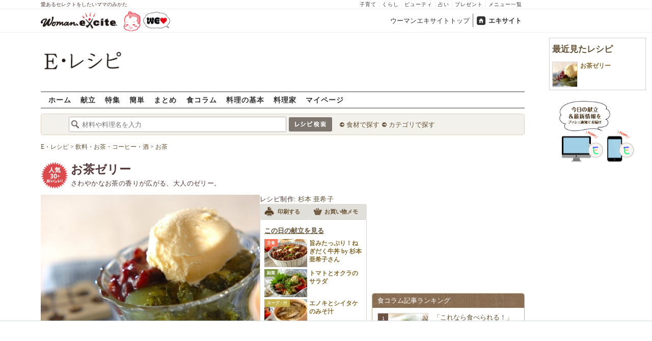

--- FILE ---
content_type: text/html; charset=UTF-8
request_url: https://erecipe.woman.excite.co.jp/detail/11a7832a64292f5e6d561e1585fa7b22.html
body_size: 24616
content:
<!DOCTYPE html PUBLIC "-//W3C//DTD XHTML 1.0 Transitional//EN" "http://www.w3.org/TR/xhtml1/DTD/xhtml1-transitional.dtd">
<html xmlns="http://www.w3.org/1999/xhtml" xml:lang="ja" lang="ja" dir="ltr" xmlns:og="http://ogp.me/ns#" xmlns:fb="http://ogp.me/ns/fb#">
<head>
<link rel="preconnect" href="https://stats.g.doubleclick.net">
<link rel="preconnect" href="https://www.googletagmanager.com">
<link rel="preconnect" href="https://www.google.co.jp">
<link rel="preconnect" href="https://www.google.com">
<link rel="preconnect" href="https://analytics.google.com">
<link rel="preconnect" href="https://s.eximg.jp">
<link rel="preconnect" href="https://imgc.eximg.jp">
<link rel="preconnect" href="https://image.excite.co.jp">
<link rel="preconnect" href="https://flux-cdn.com">
<link rel="preconnect" href="https://www.googletagservices.com">
<meta name="google-site-verification" content="V7by7hcwM4fu5AcYgTDt9_fq2EihTK9dYWayTLEoVzQ" />
<meta name="viewport" content="width=device-width, initial-scale=1, viewport-fit=cover" />
<meta name="y_key" content="3ae18c7f723aee62">
<meta name="verify-v1" content="E6m2/JdTcAsWbl/Rs6LcHA+4NG2iKwN6s5MPvITMN+M=" />
<meta http-equiv="Content-Type" content="text/html; charset=UTF-8" />
<title>お茶ゼリーレシピ・作り方 - E・レシピ</title>
<meta name="description" content="さわやかなお茶の香りが広がる、大人のゼリー。お茶ゼリー/杉本 亜希子のレシピ。[和菓子/冷菓（くず、寒天等）]のレシピです。" />
<meta name="recipeCuisine" content="和菓子" />
<meta name="recipeCategory" content="デザート" />
<meta name="keywords" content="お茶ゼリー,杉本 亜希子,お茶,レシピ,作り方,簡単,おいしい,E・レシピ" />
<meta name="referrer" content="unsafe-url">
<meta property="fb:app_id" content="181133748713176">
<meta property="fb:pages" content="180154608775002" />
<meta name="contents-type" content="recipe">
<meta name="contents-category" content="erecipe-和菓子 erecipe-冷菓（くず、寒天等）">
<meta name="contents-tag" content="erecipe-お茶">
<meta property="og:title" content="お茶ゼリーレシピ・作り方 - E・レシピ" />
<meta property="og:type" content="article" />
<meta property="og:image" content="https://image.excite.co.jp/jp/erecipe/recipe_thumb/1/1/11a7832a64292f5e6d561e1585fa7b22/h/800/8546d24527208ee2884f6c33f7a55415.jpeg" />
<meta property="og:url" content="https://erecipe.woman.excite.co.jp/detail/11a7832a64292f5e6d561e1585fa7b22.html" />
<meta property="og:site_name" content="E・レシピ" />
<meta property="og:description" content="さわやかなお茶の香りが広がる、大人のゼリー。お茶ゼリー/杉本 亜希子のレシピ。[和菓子/冷菓（くず、寒天等）]のレシピです。" />
<meta name="twitter:card" content="summary_large_image">
<meta name="twitter:site" content="@Erecipe">
<meta name="twitter:title" content="お茶ゼリーレシピ・作り方 - E・レシピ">
<meta name="twitter:description" content="さわやかなお茶の香りが広がる、大人のゼリー。お茶ゼリー/杉本 亜希子のレシピ。[和菓子/冷菓（くず、寒天等）]のレシピです。">
<meta name="twitter:image" content="https://image.excite.co.jp/jp/erecipe/recipe_thumb/1/1/11a7832a64292f5e6d561e1585fa7b22/h/800/8546d24527208ee2884f6c33f7a55415.jpeg">
<meta name="p:domain_verify" content="07b2bf0e60cd291657fd0c8c80b08bf9" />
<link media="screen" href="https://image.excite.co.jp/jp/erecipe/css/main.min.css?1751966750" rel="stylesheet" type="text/css">
<link media="screen" href="//image.excite.co.jp/jp/erecipe/css/jquery-ui-1.10.3.custom.min.css" rel="stylesheet" type="text/css">
<script type="application/ld+json">
                {"@context":"http://schema.org","@type":"Recipe","mainEntityOfPage":"https://erecipe.woman.excite.co.jp/detail/11a7832a64292f5e6d561e1585fa7b22.html","name":"お茶ゼリー","image":{"@type":"ImageObject","url":"https://image.excite.co.jp/jp/erecipe/recipe_thumb/1/1/11a7832a64292f5e6d561e1585fa7b22/h/800/8546d24527208ee2884f6c33f7a55415.jpeg","width":800,"height":529},"datePublished":"2015-06-29","dateModified":"2015-06-29","recipeYield":"2人分","recipeIngredient":["お茶(新茶) 4〜5g","お湯 130ml","粉ゼラチン 3g","水 大さじ2","ゆで小豆(缶) 大さじ2〜3","バニラアイス 適量"],"recipeInstructions":"下準備1. 粉ゼラチンは水に振り入れてふやかす。 作り方1. お湯にお茶を入れて濃いめに出し、茶葉をこしておく。茶葉は適量をザックリ刻む(ゼリーに入れます)。 作り方2. ふやかしたゼラチンを湯煎で溶かし、(1)に加えて混ぜ合わせる。 作り方3. 茶葉も加えてボウルに流し入れ、粗熱が取れたら冷蔵庫で冷やしかためる。 作り方4. 器にかたまった(3)をスプーンですくって入れ、ゆで小豆、バニラアイスを添える。","publisher":{"@type":"Organization","name":"E・レシピ","logo":{"@type":"ImageObject","url":"https://image.excite.co.jp/jp/erecipe/erecipe_amp_h60.png","width":284,"height":60}},"keywords":"お茶ゼリー,杉本 亜希子,お茶,レシピ,作り方,簡単,おいしい,E・レシピ","description":"さわやかなお茶の香りが広がる、大人のゼリー。","author":{"@type":"Person","name":"杉本 亜希子","jobTitle":"管理栄養士、料理家","description":"管理栄養士、フードコーディネーター認定を取得。食材や調味料の組み合わせを考えながら、手軽で栄養も考慮した料理が得意。","image":"https://image.excite.co.jp/jp/erecipe/creator/5c5c48f011e170c66238319ef6e5c421.jpeg"},"cookTime":"PT15M","totalTime":"PT15M","nutrition":{"@type":"NutritionInformation","calories":"224 kcal"},"recipeCategory":"デザート","recipeCuisine":"和菓子","cookingMethod":"冷やす","commentCount":0}
            </script>
<link rel="manifest" href="/manifest.json"/>
<script async type="text/javascript" src="/app.js?1751966750"></script>
<script>
var googletag = googletag || {};
googletag.cmd = googletag.cmd || [];
</script>
<script src="https://image.excite.co.jp/jp/ox/gpt/display/pc/erecipe/pc_erecipe_interstitial.js"></script>
<script src="//image.excite.co.jp/jp/ox/gpt/pc_erecipe.js"></script>
<link rel="stylesheet" href="https://image.excite.co.jp/jp/ox/gpt/erecipe.css">
<script type="text/javascript">
                    var bear_loading = new Array("loading", "<img src=https://image.excite.co.jp/jp/erecipe/bear/image/loading.gif>");
                    var bear_sign = new Array("<span style='color:red; font-size:10px'>*</span>");
                </script>
<link rel="shortcut icon" href="https://image.excite.co.jp/jp/recipe/pc/favicon/favicon.ico" />
<link rel="alternate" media="only screen and (max-width: 640px)" href="https://erecipe.woman.excite.co.jp/sp/detail/11a7832a64292f5e6d561e1585fa7b22.html" />
<style type="text/css">
.ad-aside-billboard,
.ad-aside-rectangle {
margin: 10px 0;
text-align: center;
display: flex;
justify-content: space-evenly;
align-items: center;
}
.ad-aside-billboard {
height: 180px;
min-height: 180px;
}
.ad-aside-rectangle {
min-height: 280px;
}
.ad-aside_other_infeed {
min-height: 102px;
margin-bottom: 20px;
}
.ad-aside_newrecipe_infeed,
.ad-aside_newcolumn_infeed {
display: flex;
align-items: center;
min-height: 84px;
background: url(https://s.eximg.jp/woman/jp/woman/img/common/noad.png) center center/15% auto no-repeat;
}
.ad-aside_newrecipe_infeed > div,
.ad-aside_newcolumn_infeed > div {
width: 100%;
}
.ad-aside_newcolumn_infeed,
.ad-aside_newrecipe_infeed {
margin-bottom: var(--def-space);
}
.gpt_pc_erecipe_mainecolumn_rec_wrap {
display: flex;
justify-content: space-evenly;
width: 100%;
}
#gpt_pc_erecipe_overlay {
display: none;
position: fixed;
bottom: 0;
left: 0;
right: 0;
z-index: 100;
overflow: hidden;
background-color: #fff;
border-top: 1px solid #d6dee5;
width: 100%;
height: 90px;
}
#aniBox {
max-height: 280px;
}
</style>
<link rel="canonical" href="https://erecipe.woman.excite.co.jp/detail/11a7832a64292f5e6d561e1585fa7b22.html" />
<script>(function(w,d,s,l,i){w[l]=w[l]||[];w[l].push({'gtm.start':
new Date().getTime(),event:'gtm.js'});var f=d.getElementsByTagName(s)[0],
j=d.createElement(s),dl=l!='dataLayer'?'&l='+l:'';j.async=true;j.src=
'https://www.googletagmanager.com/gtm.js?id='+i+dl;f.parentNode.insertBefore(j,f);
})(window,document,'script','dataLayer','GTM-T6RBMCD');</script>
<script async src="https://www.googletagmanager.com/gtag/js?id=G-EMKETDG1HE"></script>
<script>
window.dataLayer = window.dataLayer || [];
function gtag(){dataLayer.push(arguments);}
gtag('js', new Date());
var ga4Params = {
'user_status': 'Eレシピ/未ログイン',
'recipe_genre': '和菓子',
'recipe_subgenre': '冷菓（くず、寒天等）',
'page_cagetgory': '献立',
'page_date': '2015-06-29',
};
var pathnameMatch = location.pathname.match('^(?:\/sp)?(/[a-zA-Z\-_]*/)');
ga4Params.content_group = pathnameMatch !== null && pathnameMatch[1] !== null ? pathnameMatch[1] : '/';
gtag('config', 'G-EMKETDG1HE', ga4Params);
var sendEvent = function (category, action, label) {
gtag('event', action, {'event_category': category, 'event_label': label});
};
var logEvent = function (eventName, eventParams) {
gtag('event', eventName, eventParams);
};
var sendImpression = function (category, action, label) {
if (category === undefined || action === undefined || label === undefined) {
return;
}
gtag('event', action, {'event_category': category, 'event_label': label, 'non_interaction': true});
};
</script>
</head>
<body>
<noscript><iframe src="https://www.googletagmanager.com/ns.html?id=GTM-T6RBMCD"
height="0" width="0" style="display:none;visibility:hidden"></iframe></noscript>
<!--wrap-->
<div id="wrap">
<div id="headerwrapper">
<div id="header_line">
<div class="header_inner_width">
<span>愛あるセレクトをしたいママのみかた</span>
<ul id="service_link">
<li><a href="https://woman.excite.co.jp/child/" onclick="sendEvent('PC_Header', 'Upperlinks', '子育て');">子育て</a></li>
<li><a href="https://woman.excite.co.jp/lifestyle/" onclick="sendEvent('PC_Header', 'Upperlinks', 'くらし');">くらし</a></li>
<li><a href="https://woman.excite.co.jp/beauty/" onclick="sendEvent('PC_Header', 'Upperlinks', 'ビューティ');">ビューティ</a></li>
<li><a href="https://fortune.woman.excite.co.jp" onclick="sendEvent('PC_Header', 'Upperlinks', '占い');">占い</a></li>
<li><a href="https://woman.excite.co.jp/present/" onclick="sendEvent('PC_Header', 'Upperlinks', 'プレゼント');">プレゼント</a></li>
<li><a href="https://woman.excite.co.jp/sitemap/" onclick="sendEvent('PC_Header', 'Upperlinks', 'メニュー一覧');">メニュー一覧</a></li>
</ul>
</div>
</div>
<div id="header">
<div id="common_header">
<a href="https://woman.excite.co.jp/" id="logo"><img src="//image.excite.co.jp/jp/woman/110829/header/header_logo_content.gif" alt="ウーマンエキサイト - woman.excite -" width="150" border="0" class=""></a><a href="https://woman.excite.co.jp/welovebaby/" style="display:block;position:absolute;left:160px;top:3px" onclick="sendEvent('PC_Header', 'WeLove_Logo', 'Link');"><img src="//s.eximg.jp/woman/jp/welove/img/welove_link.png" alt="「WEラブ赤ちゃん」プロジェクト" height="40px"></a>
<ul id="exControl">
<li><a href="https://woman.excite.co.jp/">ウーマンエキサイトトップ</a></li>
<li class="home"><a href="https://www.excite.co.jp">エキサイト</a></li>
</ul>
</div>
</div>
</div>            </div>
<div id="subservicelogo_wrap">
<a href="/" class="serviceLogo"><img src="https://image.excite.co.jp/jp/erecipe/erecipe_2016.png" alt="Ｅ・レシピ" height="34" /></a>
<div class="fR">
<div id="gpt_pc_erecipe_banner">
</div>
</div>
</div>
<div id="subnavi" class="ovH">
<ul>
<li><a href="/" >ホーム</a></li>
<li>
<a href="/menu/" >献立</a>
</li>
<li>
<a href="/features/" >特集</a>
</li>
<li>
<a href="/easy/" >簡単</a>
</li>
<li>
<a href="/matome/" >まとめ</a>
</li>
<li>
<a href="/article/" >食コラム</a>
</li>
<li>
<a href="/basic/" >料理の基本</a>
</li>
<li>
<a href="/profile/" >料理家</a>
</li>
<li>
<a href="/my/" >マイページ</a>
</li>
</ul>
</div>
<!--search_sub-->
<div id="search_sub_wrap">
<div id="search_sub" >
<div class="srcbox">
<div class="fL">
<form action="/search/" method="get" name="headerForm" onSubmit="return searchRecipeHeaderForm(document.headerForm, document.form);">
<input type="text" id="header_search_word" name="word"  placeholder="材料や料理名を入力" class="search_word" autocomplete="off">
<input name="submit" value="レシピ検索" type="image" src="https://image.excite.co.jp/jp/erecipe/search_btn_amu.png" />
</form>
</div>
<div class="fL">
<ul id="sch_inner">
<li><a href="/food/" onclick="sendEvent('common', 'searchbox', 'material');">食材で探す</a></li>
<li><a href="/category/" onclick="sendEvent('common', 'searchbox', 'conditions');">カテゴリで探す</a></li>
</ul>
</div>
</div>
</div>
</div>
<div id="content">
<script type="text/javascript">
<!--
function bbg(t, s){
if(s){
t.style.backgroundColor = '#FFDFAD';
}else{
t.style.backgroundColor = '#FFF';
}
}
// -->
</script>
<!--main-->
<div id="main">
<!--recipe_detail-->
<div id="recipe_detail">
<div id="bread_box">
<div id="bread">
<ol itemscope itemtype="https://schema.org/BreadcrumbList">
<li itemprop="itemListElement" itemscope itemtype="https://schema.org/ListItem">
<a itemprop="item" href="/">
<span itemprop="name">E・レシピ</span>
</a>
<meta itemprop="position" content="1"/>
&gt;         </li>
<li itemprop="itemListElement" itemscope itemtype="https://schema.org/ListItem">
<a itemprop="item" href="/tag-group/beverages/">
<span itemprop="name">飲料・お茶・コーヒー・酒</span>
</a>
<meta itemprop="position" content="2"/>
&gt;         </li>
<li itemprop="itemListElement" itemscope itemtype="https://schema.org/ListItem">
<a itemprop="item" href="/tag/tea/">
<span itemprop="name">お茶</span>
</a>
<meta itemprop="position" content="3"/>
</li>
</ol>        </div>
</div>
<!--hrecipe-->
<div>
<div id="detail-title">
<div class="detail-title__oishiilevel">
<span id="oishii500" class="oishiilv ov500 sprite mR5" style="display: none;">殿堂 500+ おいしい！</span>
<span id="oishii100" class="oishiilv ov100 sprite mR5" style="display: none;">絶品 100+ おいしい！</span>
<span id="oishii30" class="oishiilv ov30 sprite mR5" style="display: block;">人気 30+ おいしい！</span>
<span id="oishii10" class="oishiilv ov10 sprite mR5" style="display: none;">太鼓判 10+ おいしい！</span>
</div>
<div>          
<h1 class="detail-title__title">お茶ゼリー</h1>
<p>
さわやかなお茶の香りが広がる、大人のゼリー。
</p>
</div>
</div>
<!--view-->
<div id="detail-main-infomatioin">
<a href="/detail/process/11a7832a64292f5e6d561e1585fa7b22" onclick="sendEvent('detail','mainImage','thmbnail');" class="dispbl alpha">
<div class="inner posrltv detail-main-infomatioin__imagebox">
<img class="lazy detail-main-infomatioin__image" src="https://image.excite.co.jp/jp/erecipe/place-hold.gif" data-src="https://imgc.eximg.jp/i=https%253A%252F%252Fimage.excite.co.jp%252Fjp%252Ferecipe%252Frecipe_thumb%252F1%252F1%252F11a7832a64292f5e6d561e1585fa7b22%252Fh%252F800%252F8546d24527208ee2884f6c33f7a55415.jpeg&small=430&quality=0&type=jpeg" alt="お茶ゼリー" border="0">
<ul class="detail-main-infomatioin__recipesubinfomation">
<li class="detail-main-infomatioin__recipesubinfomation-item--time">
<svg width="48" height="48" viewBox="0 0 48 48" fill="none" xmlns="http://www.w3.org/2000/svg" class="icon-time">
<g clip-path="url(#clip0_4020_7783)">
<path d="M22.1299 10.4805V25.1405H25.3099V25.1292H37.5597V21.9492H25.3099V10.4805H22.1299Z" fill="#ffffff"/>
<path fill-rule="evenodd" clip-rule="evenodd" d="M23.6302 8.45386e-06C18.9496 0.00594123 14.3758 1.39945 10.487 4.00439C6.59826 6.60933 3.5691 10.3087 1.78246 14.635C-0.00416863 18.9612 -0.468052 23.72 0.449456 28.3098C1.36696 32.8997 3.62467 37.1144 6.93717 40.4213C10.2497 43.7282 14.4682 45.9788 19.0596 46.8886C23.651 47.7983 28.409 47.3264 32.7322 45.5325C37.0554 43.7385 40.7497 40.7031 43.3481 36.8099C45.9464 32.9168 47.3322 28.3406 47.3302 23.66C47.3276 20.5503 46.7125 17.4716 45.5201 14.5996C44.3276 11.7276 42.5811 9.1186 40.3804 6.92156C38.1796 4.72453 35.5677 2.98249 32.6937 1.79488C29.8197 0.60728 26.7399 -0.00261909 23.6302 8.45386e-06ZM24.4599 41.1489V43.6428C27.5382 43.5151 30.5228 42.679 33.1917 41.2265L32.8699 40.6684C33.045 40.5724 33.2169 40.47 33.3874 40.3685C33.5188 40.2902 33.6493 40.2124 33.7799 40.1384L34.1031 40.6989C35.4246 39.8866 36.6575 38.917 37.7724 37.8021C38.895 36.6795 39.8704 35.4371 40.6862 34.105L40.1199 33.7784C40.3099 33.4784 40.4999 33.1484 40.6499 32.8684L41.2123 33.1928C42.66 30.5223 43.4913 27.5371 43.6143 24.4589H41.1099V22.8689H43.6146C43.4934 19.8064 42.6701 16.8173 41.2142 14.1308L40.6499 14.4584C40.5037 14.1832 40.3427 13.9302 40.1796 13.6739C40.1531 13.6322 40.1265 13.5904 40.0999 13.5484L40.6831 13.2102C40.5465 12.9872 40.4053 12.7666 40.2596 12.5486C38.6467 10.1347 36.535 8.11158 34.0807 6.60747L33.7399 7.19844C33.6332 7.13443 33.5265 7.06788 33.4194 7.00106C33.2252 6.87998 33.0296 6.75798 32.8299 6.64844L33.1615 6.07719C32.5535 5.74761 31.9269 5.44876 31.2839 5.18241C29.1038 4.27938 26.7931 3.7741 24.4599 3.67721V6.21892H22.8699V3.67444C21.8191 3.71441 20.7687 3.83738 19.7284 4.04429C17.7566 4.43652 15.8663 5.12148 14.1168 6.06753L14.4499 6.64844C14.2582 6.75356 14.0742 6.87015 13.8907 6.98639C13.7774 7.05813 13.6644 7.12974 13.5499 7.19844L13.2 6.59514C11.8585 7.41506 10.6115 8.3945 9.48811 9.51786C8.37251 10.6335 7.39886 11.871 6.58242 13.2019L7.17988 13.5484C7.11694 13.6533 7.05155 13.757 6.98585 13.8612C6.86368 14.0549 6.74044 14.2503 6.62988 14.4584L6.04999 14.124C5.09762 15.8798 4.40845 17.7778 4.01453 19.7582C3.80964 20.7883 3.68706 21.8284 3.64588 22.8689H6.17988V23.6589C6.17988 23.8102 6.18931 23.9458 6.19935 24.0904C6.20723 24.2038 6.21549 24.3226 6.21988 24.4589H3.6462C3.73991 26.8026 4.24565 29.124 5.15265 31.3137C5.41941 31.9577 5.71877 32.5852 6.04895 33.1941L6.60988 32.8684C6.71943 33.0682 6.84143 33.2638 6.96251 33.4579C7.02933 33.5651 7.09587 33.6718 7.15988 33.7784L6.57939 34.1132C8.08334 36.5663 10.1058 38.6771 12.5188 40.2894C12.7448 40.4403 12.9734 40.5865 13.2046 40.7277L13.5499 40.1284C13.5988 40.1594 13.6474 40.1904 13.6959 40.2212C13.9449 40.3798 14.1904 40.5361 14.4499 40.6784L14.1198 41.2541C16.8104 42.7085 19.8038 43.5289 22.8699 43.6455V41.1489H24.4599Z" fill="#ffffff"/>
</g>
<defs>
<clipPath id="clip0_4020_7783">
<rect width="47.33" height="47.33" fill="white"/>
</clipPath>
</defs>
</svg>
<span>
<time>15分</time>
＋冷やす時間
</span>
</li>
<li class="detail-main-infomatioin__recipesubinfomation-item--kcal">
<svg width="38" height="49" viewBox="0 0 38 49" fill="none" xmlns="http://www.w3.org/2000/svg" class="icon-kcal">
<g clip-path="url(#clip0_4020_7784)">
<path d="M29.9904 11.6303C30.8636 12.9969 31.3188 14.5887 31.3004 16.2103C31.2204 17.4603 30.6504 18.2803 29.5804 18.1003C27.3804 17.7303 26.3704 16.1803 24.6304 12.2403C24.2204 11.3203 23.7703 10.2403 23.2603 9.07031C20.5504 2.74031 17.3804 0.0703125 17.3804 0.0703125C19.7304 6.34031 16.3104 8.87031 10.3804 13.2603C5.38036 17.0603 0.0303543 22.6403 0.0303543 29.9603C0.0168423 34.5502 1.69726 38.9836 4.74968 42.4114C7.80211 45.8392 12.0119 48.0203 16.5726 48.5368C21.1334 49.0533 25.7243 47.8689 29.466 45.2106C33.2077 42.5523 35.8371 38.6069 36.8504 34.1303C36.937 33.757 37.017 33.387 37.0904 33.0203C37.0904 32.7503 37.1804 32.4703 37.2104 32.2003L37.2704 31.7803C38.1104 24.0703 34.2703 16.3403 30.1503 11.5403C29.8903 11.2103 29.5804 10.9303 29.9904 11.6303ZM18.6803 44.3703C15.6454 44.3703 12.7345 43.1653 10.5875 41.0202C8.44051 38.8751 7.233 35.9653 7.23035 32.9303C7.23035 26.6103 18.7903 21.9303 18.7903 19.7603C18.7903 21.9003 30.1203 26.6103 30.1203 32.9303C30.1124 35.9592 28.9036 38.8613 26.7591 41.0002C24.6145 43.1392 21.7092 44.3403 18.6803 44.3403V44.3703Z" fill="#ffffff"/>
</g>
<defs>
<clipPath id="clip0_4020_7784">
<rect width="37.36" height="48.55" fill="white"/>
</clipPath>
</defs>
</svg> 
224Kcal
</li>
</ul>
</div>
</a>
<div id="recipeinfo">
<p>
<span>レシピ制作:</span>
<a href="/profile/sugimoto/">杉本 亜希子</a>
</p>
<ul class="tools fs11">
<li>
<a onclick="sendEvent('detail', 'navi_bt', 'print');" href="print/11a7832a64292f5e6d561e1585fa7b22.html"
class="btn" target="_blank" rel="nofollow">
<span class="print sprite recipeicons fl">印刷する</span>
<span class="pL5">印刷する</span>
</a>
</li>
<li>
<a onclick="sendEvent('detail', 'navi_bt', 'memo');" href="/shopping/?recipe_id[]=11a7832a64292f5e6d561e1585fa7b22" class="btn" target="_blank" rel="nofollow">
<span class="memo sprite recipeicons fl">メモ</span>
お買い物メモ
</a>
</li>
</ul>            <div id="rltrcp" class="brdrbox p5">
<a onclick="sendEvent('detail', 'menu', 'more');"
href="/menu/20230629/">
<h2 class="title_s remark mT5">この日の献立を見る</h2>
</a>
<ul>
<li class="rcpnm">
<a onclick="sendEvent('detail', 'menu', '旨みたっぷり！ねぎだく牛丼 by 杉本 亜希子さん');"
href="/detail/be8c73da174a793ae9c8379c602a8d91.html"
class="imgBox recipename">
<span class="thmb"><img src="https://image.excite.co.jp/jp/erecipe/place-hold.gif"
data-src="https://image.excite.co.jp/feed/erecipe/recipe/b/e/be8c73da174a793ae9c8379c602a8d91/180/6d30d613bc6119314cc372a02a1309db.jpeg"
width="100" class="dailyMenuRecipe lazy"
alt="旨みたっぷり！ねぎだく牛丼 by 杉本 亜希子さん"/></span>
<span class="category recipetype_01">主食</span>
<span class="rcpnm">旨みたっぷり！ねぎだく牛丼 by 杉本 亜希子さん</span>
</a>
</li>
<li class="rcpnm">
<a onclick="sendEvent('detail', 'menu', 'トマトとオクラのサラダ');"
href="/detail/de27ce98c0af1bda9ec6d623f8ce4ae6.html"
class="imgBox recipename">
<span class="thmb"><img src="https://image.excite.co.jp/jp/erecipe/place-hold.gif"
data-src="https://image.excite.co.jp/feed/erecipe/recipe/d/e/de27ce98c0af1bda9ec6d623f8ce4ae6/180/4081326fa57cbe8c94ca9af90da35163.jpeg"
width="100" class="dailyMenuRecipe lazy"
alt="トマトとオクラのサラダ"/></span>
<span class="category recipetype_03">副菜</span>
<span class="rcpnm">トマトとオクラのサラダ</span>
</a>
</li>
<li class="rcpnm">
<a onclick="sendEvent('detail', 'menu', 'エノキとシイタケのみそ汁');"
href="/detail/64331c098e13128665c433c2b32a8b5e.html"
class="imgBox recipename">
<span class="thmb"><img src="https://image.excite.co.jp/jp/erecipe/place-hold.gif"
data-src="https://image.excite.co.jp/feed/erecipe/recipe/6/4/64331c098e13128665c433c2b32a8b5e/180/f5fbc7b1a19f2be5696795ff4b1432b4.jpeg"
width="100" class="dailyMenuRecipe lazy"
alt="エノキとシイタケのみそ汁"/></span>
<span class="category recipetype_04">スープ・汁</span>
<span class="rcpnm">エノキとシイタケのみそ汁</span>
</a>
</li>
</ul>
</div>
</div>
</div><!--view-->
<ul class="detail-recipebookmarktools__list">
<li class="detail-recipebookmarktools__button">
<div id="oishiibox">
<a onclick="sendEvent('detail', 'navi_bt', 'deliciousButton'); setDelicious('11a7832a64292f5e6d561e1585fa7b22', true);" href="javascript:void(0);" class="detail-recipebookmarktools__link--oishii">おいしい！(44)</a>
</div>
</li>
<li class="detail-recipebookmarktools__item">
<div class="detail-recipebookmarktools__button">
<a onclick="sendEvent('detail', 'navi_bt', 'favorite'); LoginBox.show('bookmark', 'お茶ゼリー'); return false;" href="/my/bookmark/w/?recipe_id=11a7832a64292f5e6d561e1585fa7b22" class="btn detail-recipebookmarktools__link--bookmark" rel="nofollow">
レシピ保存
</a>
</div>
<div id="favorite-balloon" class="popboxtop posrltv">
レシピを保存<br>しませんか？
<a href="#" onclick="removeBallon('11a7832a64292f5e6d561e1585fa7b22'); return false;" class="ballonclose_btn blanc tac posabsl">×</a>
</div>
<script>
var recipeId = '11a7832a64292f5e6d561e1585fa7b22';
</script>
</li>
</ul>
<div id="ph_ing" style="width: 250px;" class="fl mR10">
<div class="clear brdrbox p10">
<strong class="tit fl bigger mB10">材料
<span class="yield">
&nbsp;（
<span class="smaller">
2
人分
</span>
）
</span>
</strong>
<p class="bd">
<div class="mate "><div><span class="reverse"><a href="/food/drink/tea/3791/" title="お茶" class="name"><h2 class="dispin"><b>お茶</b></h2></a>(新茶)<span class="amount fR ">4～5g</span></span></div></div>
<div class="mate "><div><span class="reverse">&nbsp;&nbsp;<a href="/food/drink/o_drink/879/" title="お湯" class="name"><h2 class="dispin">お湯</h2></a><span class="amount fR amount_indent">130ml</span></span></div></div>
<div class="mate "><div><span class="reverse"><a href="/food/meat/p_meat/600/" title="粉ゼラチン" class="name"><h2 class="dispin">粉ゼラチン</h2></a><span class="amount fR ">3g</span></span></div></div>
<div class="mate "><div><span class="reverse">&nbsp;&nbsp;<a href="/food/drink/o_drink/562/" title="水" class="name"><h2 class="dispin">水</h2></a><span class="amount fR amount_indent">大さじ2</span></span></div></div>
<div class="mate "><div><span class="reverse"><a href="/food/beans/p_mame/1975/" title="ゆで小豆" class="name"><h2 class="dispin">ゆで小豆</h2></a>(缶)<span class="amount fR ">大さじ2～3</span></span></div></div>
<div class="mate last"><div><span class="reverse"><a href="/food/egg_milk/dairy_products/2714/" title="バニラアイス" class="name"><h2 class="dispin">バニラアイス</h2></a><span class="amount fR ">適量</span></span></div></div>
</p>
</div>
<div class="reverse mB10">
<dl class="mT5 clear">
<dt class="fl">ジャンル：</dt>
<dd><a href="/genre/02/01/" class="tag">和菓子</a> / <a href="/genre/02/01/001/" class="tag">冷菓（くず、寒天等）</a></dd>
<dt class="fl clear">種別：</dt>
<dd><a href="/search/?recipe_type_id=05" class="tag">デザート</a></dd>
<dt class="fl clear">公開日：</dt>
<dd>2015/06/29</dd>
<dt class="fl clear">更新日：</dt>
<dd>2019/06/09</dd>
</dl>
</div>
</div>
<!--recipe_process-->
<div class="ovH">
<div id="howto_pre" class="brdrbox ovH">
<div class="bd p10 clear">
<h2 class="tit fl bigger mB5 remark mL10">下準備</h2>
<ul class="steplist clear">
<li>
<div class="fR">
<a href="/detail/process/11a7832a64292f5e6d561e1585fa7b22/1/" onclick="sendEvent('detail','preliminary','thmbnail');" class="dispbl posrltv alpha">
<img src="https://image.excite.co.jp/jp/erecipe/place-hold.gif" data-src="https://imgc.eximg.jp/i=https%253A%252F%252Fimage.excite.co.jp%252Fjp%252Ferecipe%252Frecipe_thumb%252F1%252F1%252F11a7832a64292f5e6d561e1585fa7b22%252Fprocess%252F0%252F1%252F1%252Fh%252F800%252F7921f15fd19cc8dcd0d1c98c5c180bbb.jpeg&small=165&quality=70&type=jpeg" alt="お茶ゼリーの下準備1" width="165" class="thmb dispbl lazy">
<span class="zoomicon recipeicons sprite dispbl posabsl"></span>
</a>
</div>
<div class="check ovH">
<p class="ovH">
粉ゼラチンは水に振り入れてふやかす。
</p>
</div>
</li>
</ul>
</div>
</div>
<div id="instrListBox" class="brdrbox mT10">
<h2 class="tit fl bigger mB5 remark">作り方</h2>
<ol id="instrList" class="steplist">
<li class="clear">
<div class="images fR">
<a href="/detail/process/11a7832a64292f5e6d561e1585fa7b22/2/" onclick="sendEvent('detail','process','thmbnail');" class="dispbl posrltv alpha">
<img src="https://image.excite.co.jp/jp/erecipe/place-hold.gif" data-src="https://imgc.eximg.jp/i=https%253A%252F%252Fimage.excite.co.jp%252Fjp%252Ferecipe%252Frecipe_thumb%252F1%252F1%252F11a7832a64292f5e6d561e1585fa7b22%252Fprocess%252F1%252F1%252F1%252Fh%252F800%252F6ae5063f21847e5f76c222ba90ebcf75.jpeg&small=165&quality=70&type=jpeg" alt="お茶ゼリーの作り方2" class="thmb lazy">
<span class="zoomicon recipeicons sprite dispbl posabsl posbtmright"></span>
</a>
</div>
<div class="withImg">
<span class="numball fl">1</span>
<p class="ovH">
お湯にお茶を入れて濃いめに出し、茶葉をこしておく。茶葉は適量をザックリ刻む(ゼリーに入れます)。
</p>
</div>
</li>
<li class="clear">
<div class="images fR">
<a href="/detail/process/11a7832a64292f5e6d561e1585fa7b22/3/" onclick="sendEvent('detail','process','thmbnail');" class="dispbl posrltv alpha">
<img src="https://image.excite.co.jp/jp/erecipe/place-hold.gif" data-src="https://imgc.eximg.jp/i=https%253A%252F%252Fimage.excite.co.jp%252Fjp%252Ferecipe%252Frecipe_thumb%252F1%252F1%252F11a7832a64292f5e6d561e1585fa7b22%252Fprocess%252F1%252F2%252F1%252Fh%252F800%252Fb5dc277f5fb4b7387263dd6a1b2e4559.jpeg&small=165&quality=70&type=jpeg" alt="お茶ゼリーの作り方3" class="thmb lazy">
<span class="zoomicon recipeicons sprite dispbl posabsl posbtmright"></span>
</a>
</div>
<div class="withImg">
<span class="numball fl">2</span>
<p class="ovH">
ふやかしたゼラチンを湯煎で溶かし、(1)に加えて混ぜ合わせる。
</p>
<div class="fL mT10">
<p class="uprpop">
ゼラチンの溶かし方は袋の表示に従って下さい。
</p>
</div>
</div>
</li>
<li class="clear">
<div class="images fR">
<a href="/detail/process/11a7832a64292f5e6d561e1585fa7b22/4/" onclick="sendEvent('detail','process','thmbnail');" class="dispbl posrltv alpha">
<img src="https://image.excite.co.jp/jp/erecipe/place-hold.gif" data-src="https://imgc.eximg.jp/i=https%253A%252F%252Fimage.excite.co.jp%252Fjp%252Ferecipe%252Frecipe_thumb%252F1%252F1%252F11a7832a64292f5e6d561e1585fa7b22%252Fprocess%252F1%252F3%252F1%252Fh%252F800%252F0439b4c40f1c3d2b921edc6a80e5122c.jpeg&small=165&quality=70&type=jpeg" alt="お茶ゼリーの作り方4" class="thmb lazy">
<span class="zoomicon recipeicons sprite dispbl posabsl posbtmright"></span>
</a>
</div>
<div class="withImg">
<span class="numball fl">3</span>
<p class="ovH">
茶葉も加えてボウルに流し入れ、粗熱が取れたら冷蔵庫で冷やしかためる。
</p>
</div>
</li>
<li class="clear last">
<div class="images fR">
<a href="/detail/process/11a7832a64292f5e6d561e1585fa7b22/5/" onclick="sendEvent('detail','process','thmbnail');" class="dispbl posrltv alpha">
<img src="https://image.excite.co.jp/jp/erecipe/place-hold.gif" data-src="https://imgc.eximg.jp/i=https%253A%252F%252Fimage.excite.co.jp%252Fjp%252Ferecipe%252Frecipe_thumb%252F1%252F1%252F11a7832a64292f5e6d561e1585fa7b22%252Fprocess%252F1%252F4%252F1%252Fh%252F800%252Fb0a5b9f2ca895d0f5834fc051e2f23e7.jpeg&small=165&quality=70&type=jpeg" alt="お茶ゼリーの作り方5" class="thmb lazy">
<span class="zoomicon recipeicons sprite dispbl posabsl posbtmright"></span>
</a>
</div>
<div class="withImg">
<span class="numball fl">4</span>
<p class="ovH">
器にかたまった(3)をスプーンですくって入れ、ゆで小豆、バニラアイスを添える。
</p>
</div>
</li>
</ol>
</div>    </div>
</div>
<div class="socialModule socialModule-text">
<span class="xBtn smBtn">
<a href="http://x.com/share?count=horizontal&original_referer=https%3A%2F%2Ferecipe.woman.excite.co.jp%2Fdetail%2F11a7832a64292f5e6d561e1585fa7b22.html&text=%E3%81%8A%E8%8C%B6%E3%82%BC%E3%83%AA%E3%83%BC%E3%83%AC%E3%82%B7%E3%83%94%E3%83%BB%E4%BD%9C%E3%82%8A%E6%96%B9+-+E%E3%83%BB%E3%83%AC%E3%82%B7%E3%83%94&url=https%3A%2F%2Ferecipe.woman.excite.co.jp%2Fdetail%2F11a7832a64292f5e6d561e1585fa7b22.html&via=Erecipe" onclick="sendEvent('socialBtn', 'x', 'お茶ゼリーレシピ・作り方 - E・レシピ'); return false;">
<span class="smTxt">
<svg width="21" height="22" viewBox="0 0 21 22" fill="none" xmlns="http://www.w3.org/2000/svg">
<g clip-path="url(#clip0_281_114)">
<path d="M12.4978 9.31543L20.3156 0H18.463L11.675 8.08857L6.25328 0H0L8.19858 12.2313L0 22H1.85273L9.02125 13.4583L14.7469 22H21.0002L12.4976 9.31543H12.4982H12.4978ZM9.9603 12.3389L9.12958 11.121L2.52018 1.42957H5.36568L10.6997 9.25085L11.5304 10.4687L18.4639 20.6352H15.6184L9.96048 12.3392V12.3387L9.9603 12.3389Z" fill="white"/>
</g>
<defs>
<clipPath id="clip0_281_114">
<rect width="21" height="22" fill="white"/>
</clipPath>
</defs>
</svg>        Xで教える
</span>
</a>
</span>
<span class="facebookBtn smBtn">
<a href="http://www.facebook.com/sharer.php?u=https%3A%2F%2Ferecipe.woman.excite.co.jp%2Fdetail%2F11a7832a64292f5e6d561e1585fa7b22.html&t=%E3%81%8A%E8%8C%B6%E3%82%BC%E3%83%AA%E3%83%BC%E3%83%AC%E3%82%B7%E3%83%94%E3%83%BB%E4%BD%9C%E3%82%8A%E6%96%B9+-+E%E3%83%BB%E3%83%AC%E3%82%B7%E3%83%94" target="_blank" onclick="sendEvent('socialBtn', 'facebook', 'お茶ゼリーレシピ・作り方 - E・レシピ'); return false;">
<span class="smTxt">
<img class="lazy" src="https://image.excite.co.jp/jp/erecipe/place-hold.gif" data-src="https://image.excite.co.jp/jp/erecipe/img/facebook.png" width="40" height="40" alt="">Facebookで教える
</span>
</a>
</span>
</div>
<script type="text/javascript">
  var openLinkWindow = function() {
    var w = 640;
    var h = 500;
    var x = (window.innerWidth - w) / 2;
    var y = (window.innerHeight - h) / 2;
    window.open(this.href, "WindowName", "screenX=" + x + ",screenY=" + y + ",left=" + x +",top=" + y + ",width=" + w + ",height=" + h);
    return false;
  };
  var elements = document.querySelectorAll('.socialModule-text .smBtn a');
  for (var i = 0; i < elements.length; ++i) {
      elements[i].addEventListener('click', openLinkWindow, false);
  }
</script>
<div class="roundbox_free c_coffee p10 ovH mT10 vcard posrltv">
<div id="fanCreator" class="postopright posabsl">
<a href="#" class="fancontrol add blanc" onclick="LoginBox.show('fan', '杉本 亜希子'); return false;"><span class="recipeicons sprite fL">リストに追加</span>ファンになる</a>
<p class="count_box dispbl fR"><span class="recipeicons sprite fL number">現在のファン数</span><span class="fan_count">3582</span></p>
</div>
<a href="/profile/sugimoto/">
<img src="https://image.excite.co.jp/jp/erecipe/place-hold.gif" data-src="https://imgc.eximg.jp/i=https%253A%252F%252Fimage.excite.co.jp%252Fjp%252Ferecipe%252Fcreator%252F5c5c48f011e170c66238319ef6e5c421.jpeg&small=100&quality=70&type=jpeg" alt="杉本 亜希子" width="100" class="photo fL mR10 lazy">
</a>
<div class="ovH">
<span class="smaller dispbl title">レシピ制作</span>
<strong class="biggest fL author fn">杉本 亜希子</strong>
<p class="fL reverse mL5" style="margin-top: 2px;"> (
<a href="https://akisanchi.exblog.jp/" class="url mL5 mR5" target="_blank">ブログ</a>
/      <a href="https://akisanchi.com/" class="url mL5 mR5" target="_blank">HP</a>
）
</p>
<p class="clear">管理栄養士、料理家<br />管理栄養士、フードコーディネーター認定を取得。食材や調味料の組み合わせを考えながら、手軽で栄養も考慮した料理が得意。</p>
<p class="fR reverse"><a href="/profile/sugimoto/" class="mark">杉本 亜希子制作レシピ一覧</a></p>
</div>
</div>
<div class="brdrbox mT10 pB10">
<h3 class="bigger mT10 mL10 remark">「お茶ゼリー」の関連レシピ</h3>
<ul class="tilelist col5 pT10">
<li>
<a href="/detail/da90bb42147d6057d133f15447f379c2.html" onclick="sendEvent('detail', 'relatedleft', 'お茶');" class="recipename">
<span class="thmbwrap dispbl recipeimg mB5">
<img class="lazy" src="https://image.excite.co.jp/jp/erecipe/place-hold.gif" data-src="https://image.excite.co.jp/feed/erecipe/recipe/d/a/da90bb42147d6057d133f15447f379c2/180/da1bcb50e570332ee7867fa12dd5c2de.jpeg" alt="お茶" border="0">
</span>
お茶
</a>
</li>
<li>
<a href="/detail/bac887b247eb0df414df9cfdff5bf301.html" onclick="sendEvent('detail', 'relatedleft', 'ワカメとお茶のふりかけ');" class="recipename">
<span class="thmbwrap dispbl recipeimg mB5">
<img class="lazy" src="https://image.excite.co.jp/jp/erecipe/place-hold.gif" data-src="https://image.excite.co.jp/feed/erecipe/recipe/b/a/bac887b247eb0df414df9cfdff5bf301/180/49cf2f63888ef44a9461b92b5aea2fce.jpeg" alt="ワカメとお茶のふりかけ" border="0">
</span>
ワカメとお茶のふりかけ
</a>
</li>
<li>
<a href="/detail/254d22d737dc0db9832df02abbc8495e.html" onclick="sendEvent('detail', 'relatedleft', 'お茶セサミ蒸し菓子');" class="recipename">
<span class="thmbwrap dispbl recipeimg mB5">
<img class="lazy" src="https://image.excite.co.jp/jp/erecipe/place-hold.gif" data-src="https://image.excite.co.jp/feed/erecipe/recipe/2/5/254d22d737dc0db9832df02abbc8495e/180/7c865feecef9519d0695fff9318f403f.jpeg" alt="お茶セサミ蒸し菓子" border="0">
</span>
お茶セサミ蒸し菓子
</a>
</li>
<li>
<a href="/detail/8ae16599459f6fb2024b66b2f66a5194.html" onclick="sendEvent('detail', 'relatedleft', 'お茶をいれた後の緑茶葉おにぎり');" class="recipename">
<span class="thmbwrap dispbl recipeimg mB5">
<img class="lazy" src="https://image.excite.co.jp/jp/erecipe/place-hold.gif" data-src="https://image.excite.co.jp/feed/erecipe/recipe/8/a/8ae16599459f6fb2024b66b2f66a5194/180/6071a4344fd1dafa650e54459a3dd017.jpeg" alt="お茶をいれた後の緑茶葉おにぎり" border="0">
</span>
お茶をいれた後の緑茶葉おにぎり
</a>
</li>
<li>
<a href="/detail/898b93c0f851db88222d4b9f1cd59c6a.html" onclick="sendEvent('detail', 'relatedleft', 'お茶の葉で作る殻つきエビの燻製');" class="recipename">
<span class="thmbwrap dispbl recipeimg mB5">
<img class="lazy" src="https://image.excite.co.jp/jp/erecipe/place-hold.gif" data-src="https://image.excite.co.jp/feed/erecipe/recipe/8/9/898b93c0f851db88222d4b9f1cd59c6a/180/a726b5f87fe898a329370671cbc26ab1.jpeg" alt="お茶の葉で作る殻つきエビの燻製" border="0">
</span>
お茶の葉で作る殻つきエビの燻製
</a>
</li>
</ul>
</div>
<div class="brdrbox mT10 pB10 ovH">
<div class="bigger mT10 mL10 remark">「お茶」を使ったその他のレシピ</div>
<ul class="tilelist col5 pT10">
<li>
<a href="/detail/a1107961c01056e265e743f4d1d33a96.html" onclick="sendEvent('detail', 'relatedleft_main_material_recipe', '鯛茶漬け');" class="recipename">
<span class="thmbwrap dispbl recipeimg mB5">
<img class="lazy" src="https://image.excite.co.jp/jp/erecipe/place-hold.gif" data-src="https://imgc.eximg.jp/i=https%253A%252F%252Fimage.excite.co.jp%252Fjp%252Ferecipe%252Frecipe_thumb%252Fa%252F1%252Fa1107961c01056e265e743f4d1d33a96%252Fh%252F800%252F839db87fdb1104e7b311dffdfcc9e0ed.jpeg&small=200&quality=70&type=jpeg" alt="鯛茶漬け" border="0">
</span>
鯛茶漬け
</a>
</li>
<li>
<a href="/detail/3cce33c8c0cae026a87425fb6c5bb9df.html" onclick="sendEvent('detail', 'relatedleft_main_material_recipe', '簡単！卵白1個でメレンゲクッキー ほうじ茶風味');" class="recipename">
<span class="thmbwrap dispbl recipeimg mB5">
<img class="lazy" src="https://image.excite.co.jp/jp/erecipe/place-hold.gif" data-src="https://imgc.eximg.jp/i=https%253A%252F%252Fimage.excite.co.jp%252Fjp%252Ferecipe%252Frecipe_thumb%252F3%252Fc%252F3cce33c8c0cae026a87425fb6c5bb9df%252Fh%252F800%252F7c09a89f57ca9dd61d4a0b10e7d41159.jpeg&small=200&quality=70&type=jpeg" alt="簡単！卵白1個でメレンゲクッキー ほうじ茶風味" border="0">
</span>
簡単！卵白1個でメレンゲクッキー ほうじ茶風味
</a>
</li>
<li>
<a href="/detail/927815511c20ee2c19c238d70484d943.html" onclick="sendEvent('detail', 'relatedleft_main_material_recipe', 'タコと大根の番茶煮');" class="recipename">
<span class="thmbwrap dispbl recipeimg mB5">
<img class="lazy" src="https://image.excite.co.jp/jp/erecipe/place-hold.gif" data-src="https://imgc.eximg.jp/i=https%253A%252F%252Fimage.excite.co.jp%252Fjp%252Ferecipe%252Frecipe_thumb%252F9%252F2%252F927815511c20ee2c19c238d70484d943%252Fh%252F800%252F106adb66e64d9f1ae5f2be3a9f8e6095.jpeg&small=200&quality=70&type=jpeg" alt="タコと大根の番茶煮" border="0">
</span>
タコと大根の番茶煮
</a>
</li>
<li>
<a href="/detail/a0e39ed87b23e5c8c491f9a812a7b26c.html" onclick="sendEvent('detail', 'relatedleft_main_material_recipe', 'サツマイモ茶飯');" class="recipename">
<span class="thmbwrap dispbl recipeimg mB5">
<img class="lazy" src="https://image.excite.co.jp/jp/erecipe/place-hold.gif" data-src="https://imgc.eximg.jp/i=https%253A%252F%252Fimage.excite.co.jp%252Fjp%252Ferecipe%252Frecipe_thumb%252Fa%252F0%252Fa0e39ed87b23e5c8c491f9a812a7b26c%252Fh%252F800%252F052ad6bde1dfe9b06396abe9510fe748.jpeg&small=200&quality=70&type=jpeg" alt="サツマイモ茶飯" border="0">
</span>
サツマイモ茶飯
</a>
</li>
<li>
<a href="/detail/10f97da0b3641da51e5f761f832e6c98.html" onclick="sendEvent('detail', 'relatedleft_main_material_recipe', '茶がゆ');" class="recipename">
<span class="thmbwrap dispbl recipeimg mB5">
<img class="lazy" src="https://image.excite.co.jp/jp/erecipe/place-hold.gif" data-src="https://imgc.eximg.jp/i=https%253A%252F%252Fimage.excite.co.jp%252Fjp%252Ferecipe%252Frecipe_thumb%252F1%252F0%252F10f97da0b3641da51e5f761f832e6c98%252Fh%252F800%252Ff09a2b7315ce9fcdc1f92d341839aa1f.jpeg&small=200&quality=70&type=jpeg" alt="茶がゆ" border="0">
</span>
茶がゆ
</a>
</li>
<li>
<a href="/detail/2612685dba7caf9b04d5224a2b479a95.html" onclick="sendEvent('detail', 'relatedleft_main_material_recipe', '煎茶ご飯');" class="recipename">
<span class="thmbwrap dispbl recipeimg mB5">
<img class="lazy" src="https://image.excite.co.jp/jp/erecipe/place-hold.gif" data-src="https://imgc.eximg.jp/i=https%253A%252F%252Fimage.excite.co.jp%252Fjp%252Ferecipe%252Frecipe_thumb%252F2%252F6%252F2612685dba7caf9b04d5224a2b479a95%252Fh%252F800%252Fda3f94eefe857242c7b7aad933e6e8e8.jpeg&small=200&quality=70&type=jpeg" alt="煎茶ご飯" border="0">
</span>
煎茶ご飯
</a>
</li>
<li>
<a href="/detail/b9eb54835c73d8f51a86bbbd51ba84e3.html" onclick="sendEvent('detail', 'relatedleft_main_material_recipe', 'ほうじ茶と大根おろしの赤だし');" class="recipename">
<span class="thmbwrap dispbl recipeimg mB5">
<img class="lazy" src="https://image.excite.co.jp/jp/erecipe/place-hold.gif" data-src="https://imgc.eximg.jp/i=https%253A%252F%252Fimage.excite.co.jp%252Fjp%252Ferecipe%252Frecipe%252Fb%252F9%252Fb9eb54835c73d8f51a86bbbd51ba84e3%252F65b931fa4230fca8bb84d90804893bbb.jpeg&small=200&quality=70&type=jpeg" alt="ほうじ茶と大根おろしの赤だし" border="0">
</span>
ほうじ茶と大根おろしの赤だし
</a>
</li>
<li>
<a href="/detail/60ddc801f96cc3428d224072688978d6.html" onclick="sendEvent('detail', 'relatedleft_main_material_recipe', '番茶カンと白玉団子');" class="recipename">
<span class="thmbwrap dispbl recipeimg mB5">
<img class="lazy" src="https://image.excite.co.jp/jp/erecipe/place-hold.gif" data-src="https://imgc.eximg.jp/i=https%253A%252F%252Fimage.excite.co.jp%252Fjp%252Ferecipe%252Frecipe%252F6%252F0%252F60ddc801f96cc3428d224072688978d6%252F8acaac4bcdcb9f3d4b3026e3ab21fba3.jpeg&small=200&quality=70&type=jpeg" alt="番茶カンと白玉団子" border="0">
</span>
番茶カンと白玉団子
</a>
</li>
<li>
<a href="/detail/f845f559d10d3c37ec9129fe0e7a2eb2.html" onclick="sendEvent('detail', 'relatedleft_main_material_recipe', 'ニシンとナスの含め煮');" class="recipename">
<span class="thmbwrap dispbl recipeimg mB5">
<img class="lazy" src="https://image.excite.co.jp/jp/erecipe/place-hold.gif" data-src="https://imgc.eximg.jp/i=https%253A%252F%252Fimage.excite.co.jp%252Fjp%252Ferecipe%252Frecipe%252Ff%252F8%252Ff845f559d10d3c37ec9129fe0e7a2eb2%252Fe11dab329227076066e9c2d55b7f3233.jpeg&small=200&quality=70&type=jpeg" alt="ニシンとナスの含め煮" border="0">
</span>
ニシンとナスの含め煮
</a>
</li>
<li>
<a href="/detail/73c3dee32852a369972e63f211811699.html" onclick="sendEvent('detail', 'relatedleft_main_material_recipe', '緑茶ご飯');" class="recipename">
<span class="thmbwrap dispbl recipeimg mB5">
<img class="lazy" src="https://image.excite.co.jp/jp/erecipe/place-hold.gif" data-src="https://imgc.eximg.jp/i=https%253A%252F%252Fimage.excite.co.jp%252Fjp%252Ferecipe%252Frecipe%252F7%252F3%252F73c3dee32852a369972e63f211811699%252F97da161636750a2512382a2a56f167d5.jpeg&small=200&quality=70&type=jpeg" alt="緑茶ご飯" border="0">
</span>
緑茶ご飯
</a>
</li>
</ul>
<a href="/food/drink/tea/3791/" class="fR mark mT10 mR10 mB10" onclick="sendEvent('detail', 'relation_new_main_material_recipe_more');">もっと見る</a>
</div>
<div class="mT10">
<div class="ad-aside-rectangle">
<div id="gpt_pc_erecipe_footer_left"></div>
<div id="gpt_pc_erecipe_footer_right"></div>
</div>
</div>
<div class="brdrbox mT10">
<h3 class="bigger mT10 mL10 remark">タグからおすすめレシピを探す</h3>
<ul class="p10">
<li class="dispin reverse">
<a href="/tag/jelly"
onclick="sendEvent('Pc_Detail', 'contents_tag', 'ゼリー');"
class="mR10">ゼリー</a>
</li>
<li class="dispin reverse">
<a href="/tag/tea"
onclick="sendEvent('Pc_Detail', 'contents_tag', 'お茶');"
class="mR10">お茶</a>
</li>
</ul>
</div>
<div class="recentRecipes brdrbox mT10 pB10 ovH">
<div class="bigger mT10 mL10 remark">最近見たレシピ</div>
<ul class="tilelist col5 pT10"></ul>
<a href="/my/recent/" class="fR mark mT10 mR10 mB10">最近見たレシピの一覧</a>
</div>
<script>
var recent = new Object();
recent.recipeId = '11a7832a64292f5e6d561e1585fa7b22';
recent.recipeName = 'お茶ゼリー';
recent.recipeImage = '/recipe_thumb/1/1/11a7832a64292f5e6d561e1585fa7b22/h/800/8546d24527208ee2884f6c33f7a55415.jpeg';
recent.maxNum = 10;
recent.type = 'list';
</script>
</div><!-- recipe_detail -->
<section id="reviewbox" class="clear ovH">
<h2 id="review" class="Mdsubtitle mT10">みんなのおいしい！コメント</h2>
<div id="tabmenu" class="m8 reviewmenu tac">
<p class="erecipereview current dispinbl">
コメント(0)
</p>
</div>
<div id="reviewComment" class="mT10">
<div class="cardbox m8 p8 tac">コメントはまだありません。</div>
</div>
</section>
<div class="brdrbox mT10 p10 ovH">
<h3 class="bigger remark">最新の食コラム</h3>
<ul class="simplelist articleList contentslink">
<li>
<div class="thumblist_image">
<a href="/article/WomanSmartLife_00abbf8e232c6acc43fdbff5fe28fa45/" class="img_center">
<img width="125" border="0" alt="カフェブランド「nana’s green tea」が、お得な福袋のオンライン予約をスタート" class="wmax lazy" src="https://image.excite.co.jp/jp/erecipe/place-hold.gif" data-src="https://imgc.eximg.jp/i=https%253A%252F%252Fs.eximg.jp%252Fexpub%252Ffeed%252FWomanSmartLife%252F2025%252FWomanSmartLife_00abbf8e232c6acc43fdbff5fe28fa45%252FWomanSmartLife_00abbf8e232c6acc43fdbff5fe28fa45_96723b25ba31f44a8d4a_1.png&small=125&quality=70&type=png">
</a>
</div>
<div class="thumblist_body">
<h2 class="title">
<a href="/article/WomanSmartLife_00abbf8e232c6acc43fdbff5fe28fa45/">カフェブランド「nana’s green tea」が、お得な福袋のオンライン予約をスタート</a>
</h2>
<p class="summary">株式会社七葉は2025年11月20日（木）12：00、同社が展開するカフェ…</p>
<div class="category_path">
<a href="https://woman.excite.co.jp/article/nana%27s+green+tea/">nana's green tea</a>
, <a href="https://woman.excite.co.jp/article/%E3%83%95%E3%83%BC%E3%83%89/">フード</a>
, <a href="https://woman.excite.co.jp/article/%E3%82%A6%E3%83%BC%E3%83%9E%E3%83%B3NS/">ウーマンNS</a>
</div>
<div class="dataBlk">
<a href="https://woman.excite.co.jp/article/source/WomanSmartLife/">Woman Smart Life</a>
</div>
</li>
<li>
<div class="thumblist_image">
<a href="/article/E1762782712479/" class="img_center">
<img width="125" border="0" alt="「こんな組み合わせがあったんだ！」ホウレン草が主役のレシピ8選～感動のアレンジが盛りだくさん" class="wmax lazy" src="https://image.excite.co.jp/jp/erecipe/place-hold.gif" data-src="https://imgc.eximg.jp/i=https%253A%252F%252Fs.eximg.jp%252Fexpub%252Ffeed%252FORIGINAL%252F9999%252FE1762782712479%252F202511102253481.png&small=125&quality=70&type=png">
</a>
</div>
<div class="thumblist_body">
<h2 class="title">
<a href="/article/E1762782712479/">「こんな組み合わせがあったんだ！」ホウレン草が主役のレシピ8選～感動のアレンジが盛りだくさん</a>
</h2>
<p class="summary">和食にも洋食にも合うホウレン草は、栄養たっぷりで使い勝手の良い定番野菜。し…</p>
<div class="category_path">
<a href="https://woman.excite.co.jp/article/%E3%83%9B%E3%82%A6%E3%83%AC%E3%83%B3%E8%8D%89/">ホウレン草</a>
, <a href="https://woman.excite.co.jp/article/%E6%97%AC%E3%81%AE%E9%A3%9F%E6%9D%90/">旬の食材</a>
, <a href="https://woman.excite.co.jp/article/%E5%86%AC%E9%87%8E%E8%8F%9C/">冬野菜</a>
</div>
<div class="dataBlk">
<a href="https://woman.excite.co.jp/article/author/list/Cherio0423/"><span class="writer">Lily-bono</span></a>
</div>
</li>
<li>
<div class="thumblist_image">
<a href="/article/E1762750149443/" class="img_center">
<img width="125" border="0" alt="よく作るおにぎりの形は？＜回答数 36,098票＞【教えて！ みんなの衣食住「みんなの暮らし調査隊」結果発表 第353回】" class="wmax lazy" src="https://image.excite.co.jp/jp/erecipe/place-hold.gif" data-src="https://imgc.eximg.jp/i=https%253A%252F%252Fs.eximg.jp%252Fexpub%252Ffeed%252FORIGINAL%252F9999%252FE1762750149443%252F202511101405321.png&small=125&quality=70&type=png">
</a>
</div>
<div class="thumblist_body">
<h2 class="title">
<span class="flg-series series-column">
連載記事
</span>
<a href="/article/E1762750149443/">よく作るおにぎりの形は？＜回答数 36,098票＞【教えて！ みんなの衣食住「みんなの暮らし調査隊」結果発表 第353回】</a>
</h2>
<p class="summary">スゴ得「プロの簡単 E・レシピ」では、ユーザーの衣食住に関する質問が日替わ…</p>
<div class="category_path">
<a href="https://woman.excite.co.jp/article/%E3%81%BF%E3%82%93%E3%81%AA%E3%81%AE%E6%9A%AE%E3%82%89%E3%81%97%E8%AA%BF%E6%9F%BB%E9%9A%8A/">みんなの暮らし調査隊</a>
, <a href="https://woman.excite.co.jp/article/%E3%81%8A%E3%81%AB%E3%81%8E%E3%82%8A/">おにぎり</a>
</div>
<div class="dataBlk">
<a href="https://woman.excite.co.jp/article/author/list/erecipe01/"><span class="writer">E・レシピ編集部</span></a>
</div>
</li>
<li>
<div class="thumblist_image">
<a href="/article/Woman_erecipe_menu-2025-11-14/" class="img_center">
<img width="125" border="0" alt="【今日の献立】2025年11月14日(金)「サバのバジルパン粉焼き」" class="wmax lazy" src="https://image.excite.co.jp/jp/erecipe/place-hold.gif" data-src="https://imgc.eximg.jp/i=https%253A%252F%252Fs.eximg.jp%252Fexpub%252Ffeed%252FWoman_erecipe%252F2025%252FWoman_erecipe_menu-2025-11-14%252FWoman_erecipe_menu-2025-11-14_193f05f9dc5559d0f729_1.jpeg&small=125&quality=70&type=jpeg">
</a>
</div>
<div class="thumblist_body">
<h2 class="title">
<a href="/article/Woman_erecipe_menu-2025-11-14/">【今日の献立】2025年11月14日(金)「サバのバジルパン粉焼き」</a>
</h2>
<p class="summary">プロの料理レシピサイト「E・レシピ」がご紹介する今日の夕食にオススメの献立…</p>
<div class="category_path">
<a href="https://woman.excite.co.jp/article/%E4%BB%8A%E6%97%A5%E3%81%AE%E7%8C%AE%E7%AB%8B/">今日の献立</a>
, <a href="https://woman.excite.co.jp/article/%E3%83%AC%E3%82%B7%E3%83%94/">レシピ</a>
, <a href="https://woman.excite.co.jp/article/%E5%A4%95%E9%A3%AF/">夕飯</a>
</div>
<div class="dataBlk">
E・レシピ
</div>
</li>
<li class="last">
<div class="thumblist_image">
<a href="/article/Hitosara_4806/" class="img_center">
<img width="125" border="0" alt="新米の季節に食べたい｜東京で“土鍋ご飯”が絶品の和食名店5選" class="wmax lazy" src="https://image.excite.co.jp/jp/erecipe/place-hold.gif" data-src="https://imgc.eximg.jp/i=https%253A%252F%252Fs.eximg.jp%252Fexpub%252Ffeed%252FHitosara%252F2025%252FHitosara_4806%252FHitosara_4806_9cd3daef3085f9ce3241_1.jpg&small=125&quality=70&type=jpg">
</a>
</div>
<div class="thumblist_body">
<h2 class="title">
<a href="/article/Hitosara_4806/">新米の季節に食べたい｜東京で“土鍋ご飯”が絶品の和食名店5選</a>
</h2>
<p class="summary">恵比寿【恵比寿米ル】代々木上原【おこん】有楽町【銀座米料亭八代目儀兵衛】銀…</p>
<div class="category_path">
<a href="https://woman.excite.co.jp/article/%E5%92%8C%E9%A3%9F/">和食</a>
, <a href="/articles/%E3%83%A9%E3%83%B3%E3%83%81/">ランチ</a>
, <a href="https://woman.excite.co.jp/article/%E3%81%BE%E3%81%A8%E3%82%81/">まとめ</a>
</div>
<div class="dataBlk">
<a href="https://woman.excite.co.jp/article/source/Hitosara/">ヒトサラMAGAZINE</a>
</div>
</li>
</ul>    <a href="/articles/" class="fR mark mT10 mR10 mB10">もっと見る</a>
</div>
<!--Zone : Excite - JP - PB - Nativetag Recipe - 600x200 (486814)-->
<script type='text/javascript' src='//static.criteo.net/js/ld/publishertag.js'></script>
<div id='crt-486814'></div>
<script type='text/javascript'>
   var crt_486814_layout = {"version":"1.0","configuration":{"rowCount":1,"columnCount":5,"border":{"top":0,"left":0,"bottom":0,"right":0},"borderColor":"#CCCCCC","rowSeparatorsHeight":1,"columnSeparatorsWidth":0,"spacing":6,"padding":{"top":1,"left":1,"bottom":1,"right":1},"productSection":{"imagePosition":"Top","imageSize":50,"imageMargin":{"top":1,"left":1,"bottom":1,"right":1},"textSection":{"title":{"fontSize":14,"alignment":"Left","fontFamily":["Arial","Verdana"],"normal":{"color":"#000000","bold":true,"italic":false,"underlined":false},"onHover":{"color":"#000000","bold":true,"italic":false,"underlined":false},"margin":{"top":1,"left":1,"bottom":1,"right":1}},"cta":{"fontSize":15,"alignment":"Center","fontFamily":["Verdana"],"normal":{"color":"#000000","bold":false,"italic":false,"underlined":false},"onHover":{"color":"#000000","bold":true,"italic":false,"underlined":false},"margin":{"top":1,"left":1,"bottom":1,"right":1}}},"backgroundColor":"#FFFFFF","padding":{"top":1,"left":1,"bottom":1,"right":1}},"runningElement":{"runningType":"Footer","runningBorder":{"top":0,"left":0,"bottom":0,"right":0},"height":14,"backgroundColor":"#FFFFFF","content":{"fontSize":10,"alignment":"Left","fontFamily":["Verdana"],"normal":{"color":"#000000","bold":false,"italic":false,"underlined":false},"onHover":{"color":"#000000","bold":false,"italic":false,"underlined":false},"margin":{"top":1,"left":0,"bottom":1,"right":1}},"staticText":""}}};
Criteo.DisplayAd(
   {'zoneid' : 486814,
    'containerid' : 'crt-486814',
    'layout' : crt_486814_layout,
   'passbackCode' : function(){
   document.getElementById('crt-486814').style.display = 'none'; }
    });
</script>
</div><!-- main -->
<!-- 右カラム-->
<div id="sub">
<div class="ad01" >
<div class="ad-aside-rectangle">
<div id="gpt_pc_erecipe_1st_rectangle">
</div>
</div>
</div>
<div class="relate mT10 mB10">
<div class="brown_header">食コラム記事ランキング</div>
<ul class="thmblist">
<li class="rcpnm">
<a href="/article/E1761562658459/" class="imgBox">
<div class="thmbwrap posrltv">
<img class="lazy recipeimg" src="https://image.excite.co.jp/jp/erecipe/place-hold.gif"
data-src="https://imgc.eximg.jp/i=https%253A%252F%252Fs.eximg.jp%252Fexpub%252Ffeed%252FORIGINAL%252F9999%252FE1761562658459%252F20251104093411001.jpg&small=115&quality=70&type=jpg" alt="「これなら食べられる！」春菊が主役の簡単レシピ8選〜15分以内の調理で忙しい日も大助かり！" width="115">
<span class="rankingbadge posabsl">1</span>
</div>
「これなら食べられる！」春菊が主役の簡単レシピ8選〜15分以内の調理…            </a>
</li>
<li class="rcpnm">
<a href="/article/E1762413112444/" class="imgBox">
<div class="thmbwrap posrltv">
<img class="lazy recipeimg" src="https://image.excite.co.jp/jp/erecipe/place-hold.gif"
data-src="https://imgc.eximg.jp/i=https%253A%252F%252Fs.eximg.jp%252Fexpub%252Ffeed%252FORIGINAL%252F9999%252FE1762413112444%252F202511061614581.jpg&small=115&quality=70&type=jpg" alt="ふわもち食感がクセになる！豚キャベツボール【もあいかすみの一品で大満足「働楽ごはん」47】" width="115">
<span class="rankingbadge posabsl">2</span>
</div>
ふわもち食感がクセになる！豚キャベツボール【もあいかすみの一品で大満…            </a>
</li>
<li class="rcpnm">
<a href="/article/E1762903591445/" class="imgBox">
<div class="thmbwrap posrltv">
<img class="lazy recipeimg" src="https://image.excite.co.jp/jp/erecipe/place-hold.gif"
data-src="https://imgc.eximg.jp/i=https%253A%252F%252Fs.eximg.jp%252Fexpub%252Ffeed%252FORIGINAL%252F9999%252FE1762903591445%252F202511120918141.jpg&small=115&quality=70&type=jpg" alt="【セブン-イレブン新作】紅茶尽くしでたまらない！紅茶に恋する「パフェとロールケーキ」実食レポを紹介！" width="115">
<span class="rankingbadge posabsl">3</span>
</div>
【セブン-イレブン新作】紅茶尽くしでたまらない！紅茶に恋する「パフェ…            </a>
</li>
<li class="rcpnm">
<a href="/article/E1761275876443/" class="imgBox">
<div class="thmbwrap posrltv">
<img class="lazy recipeimg" src="https://image.excite.co.jp/jp/erecipe/place-hold.gif"
data-src="https://imgc.eximg.jp/i=https%253A%252F%252Fs.eximg.jp%252Fexpub%252Ffeed%252FORIGINAL%252F9999%252FE1761275876443%252F20251030154831001.jpeg&small=115&quality=70&type=jpeg" alt="ホクホク濃厚！【里芋×鶏肉】の洋風おかず5選〜グラタン・コロッケなど、レンジ時短が叶う！" width="115">
<span class="rankingbadge posabsl">4</span>
</div>
ホクホク濃厚！【里芋×鶏肉】の洋風おかず5選〜グラタン・コロッケなど…            </a>
</li>
<li class="rcpnm">
<a href="/article/E1762303233445/" class="imgBox">
<div class="thmbwrap posrltv">
<img class="lazy recipeimg" src="https://image.excite.co.jp/jp/erecipe/place-hold.gif"
data-src="https://imgc.eximg.jp/i=https%253A%252F%252Fs.eximg.jp%252Fexpub%252Ffeed%252FORIGINAL%252F9999%252FE1762303233445%252F202511050954491.JPG&small=115&quality=70&type=JPG" alt="温めながら乾燥を防ぎカラダを潤す「れんこん団子と青梗菜の豆乳シチュー」【金丸利恵のダイエットレッスン Vol.61】" width="115">
<span class="rankingbadge posabsl">5</span>
</div>
温めながら乾燥を防ぎカラダを潤す「れんこん団子と青梗菜の豆乳シチュー…            </a>
</li>
</ul>
</div>
<div class="mT10">
<div class="ad-aside-rectangle">
<div id="gpt_pc_erecipe_2nd_rectangle" class="ad-aside-rectangle">
</div>
</div>
</div>
<div class="relate mT10 mB10" style="height:320px;">
<div class="brown_header">最新のおいしい！</div>
<ul class="thmblist">
<div id="slider">
<li>
<a onclick="sendEvent('detail', 'timeline_oishii', 'アジのハーブパン粉焼き');" href="/detail/1f453f06abc2a7ebe1e00b93b4b3d3d5.html" class="recipename">
<span class="thmbwrapright"><img class="lazy" src="https://image.excite.co.jp/jp/erecipe/place-hold.gif" data-src="https://imgc.eximg.jp/i=https%253A%252F%252Fimage.excite.co.jp%252Fjp%252Ferecipe%252Frecipe_thumb%252F1%252Ff%252F1f453f06abc2a7ebe1e00b93b4b3d3d5%252Fh%252F800%252F7da8e1ea52b0eeea5c92697012b7c9d7.jpeg&small=240&quality=70&type=jpeg" alt="アジのハーブパン粉焼き" width="115"></span>
アジのハーブパン粉焼き</a> がおいしい！<br />
<p class="smaller" style="color:#A0A0A0">
ゲストさん
21:04
</p>
</li>
<li>
<a onclick="sendEvent('detail', 'timeline_oishii', 'たくあん納豆');" href="/detail/3b07149fddf6ffb76175b1d3c5bcb655.html" class="recipename">
<span class="thmbwrapright"><img class="lazy" src="https://image.excite.co.jp/jp/erecipe/place-hold.gif" data-src="https://imgc.eximg.jp/i=https%253A%252F%252Fimage.excite.co.jp%252Fjp%252Ferecipe%252Frecipe_thumb%252F3%252Fb%252F3b07149fddf6ffb76175b1d3c5bcb655%252Fh%252F800%252Fc131302689415e30366242555eb77154.jpeg&small=240&quality=70&type=jpeg" alt="たくあん納豆" width="115"></span>
たくあん納豆</a> がおいしい！<br />
<p class="smaller" style="color:#A0A0A0">
ゲストさん
20:25
</p>
</li>
<li>
<a onclick="sendEvent('detail', 'timeline_oishii', 'ホウレン草と卵の洋風卵とじ');" href="/detail/86a7129d727b9cf1480546d59682c0b5.html" class="recipename">
<span class="thmbwrapright"><img class="lazy" src="https://image.excite.co.jp/jp/erecipe/place-hold.gif" data-src="https://imgc.eximg.jp/i=https%253A%252F%252Fimage.excite.co.jp%252Fjp%252Ferecipe%252Frecipe_thumb%252F8%252F6%252F86a7129d727b9cf1480546d59682c0b5%252Fh%252F800%252F6648901dfa3d91e5166a2d89590cd884.jpeg&small=240&quality=70&type=jpeg" alt="ホウレン草と卵の洋風卵とじ" width="115"></span>
ホウレン草と卵の洋風卵とじ</a> がおいしい！<br />
<p class="smaller" style="color:#A0A0A0">
ゲストさん
20:25
</p>
</li>
<li>
<a onclick="sendEvent('detail', 'timeline_oishii', '玉ネギとワカメのポン酢サラダ');" href="/detail/0fc9d1af4fa39723f6ba5831e281ee68.html" class="recipename">
<span class="thmbwrapright"><img class="lazy" src="https://image.excite.co.jp/jp/erecipe/place-hold.gif" data-src="https://imgc.eximg.jp/i=https%253A%252F%252Fimage.excite.co.jp%252Fjp%252Ferecipe%252Frecipe_thumb%252F0%252Ff%252F0fc9d1af4fa39723f6ba5831e281ee68%252Fh%252F800%252Fd79177ade942be3b1d4d6cc4c62c5e73.jpeg&small=240&quality=70&type=jpeg" alt="玉ネギとワカメのポン酢サラダ" width="115"></span>
玉ネギとワカメのポン酢サラダ</a> がおいしい！<br />
<p class="smaller" style="color:#A0A0A0">
ゲストさん
20:25
</p>
</li>
<li>
<a onclick="sendEvent('detail', 'timeline_oishii', 'サバのバジルパン粉焼き');" href="/detail/3575ed86ac54f135ef358b3068c87818.html" class="recipename">
<span class="thmbwrapright"><img class="lazy" src="https://image.excite.co.jp/jp/erecipe/place-hold.gif" data-src="https://imgc.eximg.jp/i=https%253A%252F%252Fimage.excite.co.jp%252Fjp%252Ferecipe%252Frecipe_thumb%252F3%252F5%252F3575ed86ac54f135ef358b3068c87818%252Fh%252F800%252Fc55e20420e7dfdd589ed638ed970dc23.jpeg&small=240&quality=70&type=jpeg" alt="サバのバジルパン粉焼き" width="115"></span>
サバのバジルパン粉焼き</a> がおいしい！<br />
<p class="smaller" style="color:#A0A0A0">
ゲストさん
20:25
</p>
</li>
<li>
<a onclick="sendEvent('detail', 'timeline_oishii', '鶏とナスのニンニクじょうゆ炒め');" href="/detail/385b832e4a8af3160700ff2b10511065.html" class="recipename">
<span class="thmbwrapright"><img class="lazy" src="https://image.excite.co.jp/jp/erecipe/place-hold.gif" data-src="https://imgc.eximg.jp/i=https%253A%252F%252Fimage.excite.co.jp%252Fjp%252Ferecipe%252Frecipe%252F3%252F8%252F385b832e4a8af3160700ff2b10511065%252F409edb8e82598a23a6016513051be332.jpeg&small=240&quality=70&type=jpeg" alt="鶏とナスのニンニクじょうゆ炒め" width="115"></span>
鶏とナスのニンニクじょうゆ炒め</a> がおいしい！<br />
<p class="smaller" style="color:#A0A0A0">
ゲストさん
19:34
</p>
</li>
<li>
<a onclick="sendEvent('detail', 'timeline_oishii', '海鮮鍋～トムヤム風鍋～卵春雨');" href="/detail/4fa6c155f02fb51fa9d28bd6b42c4553.html" class="recipename">
<span class="thmbwrapright"><img class="lazy" src="https://image.excite.co.jp/jp/erecipe/place-hold.gif" data-src="https://imgc.eximg.jp/i=https%253A%252F%252Fimage.excite.co.jp%252Fjp%252Ferecipe%252Frecipe%252F4%252Ff%252F4fa6c155f02fb51fa9d28bd6b42c4553%252Fc443c5c8605f5bb6ee75d138de6b1720.jpeg&small=240&quality=70&type=jpeg" alt="海鮮鍋～トムヤム風鍋～卵春雨" width="115"></span>
海鮮鍋～トムヤム風鍋～卵春雨</a> がおいしい！<br />
<p class="smaller" style="color:#A0A0A0">
ゲストさん
19:22
</p>
</li>
<li>
<a onclick="sendEvent('detail', 'timeline_oishii', 'あともう一品に！小松菜のおかか和え');" href="/detail/62926179ec1ff1216b2e5d470db44a0d.html" class="recipename">
<span class="thmbwrapright"><img class="lazy" src="https://image.excite.co.jp/jp/erecipe/place-hold.gif" data-src="https://imgc.eximg.jp/i=https%253A%252F%252Fimage.excite.co.jp%252Fjp%252Ferecipe%252Frecipe_thumb%252F6%252F2%252F62926179ec1ff1216b2e5d470db44a0d%252Fh%252F800%252F8cc0f424286d635a4bd868bdef292118.jpeg&small=240&quality=70&type=jpeg" alt="あともう一品に！小松菜のおかか和え" width="115"></span>
あともう一品に！小松菜のおかか和え</a> がおいしい！<br />
<p class="smaller" style="color:#A0A0A0">
ゲストさん
18:22
</p>
</li>
<li>
<a onclick="sendEvent('detail', 'timeline_oishii', '具だくさんチキンスープ');" href="/detail/005b21a4b2ed7f3fa39096405791382d.html" class="recipename">
<span class="thmbwrapright"><img class="lazy" src="https://image.excite.co.jp/jp/erecipe/place-hold.gif" data-src="https://imgc.eximg.jp/i=https%253A%252F%252Fimage.excite.co.jp%252Fjp%252Ferecipe%252Frecipe%252F0%252F0%252F005b21a4b2ed7f3fa39096405791382d%252F60618cb8d36346911fbefcac562c89a4.jpeg&small=240&quality=70&type=jpeg" alt="具だくさんチキンスープ" width="115"></span>
具だくさんチキンスープ</a> がおいしい！<br />
<p class="smaller" style="color:#A0A0A0">
ゲストさん
18:18
</p>
</li>
<li>
<a onclick="sendEvent('detail', 'timeline_oishii', 'サツマイモとがんもどきの含め煮');" href="/detail/0b81bf3a7d6f4a7b36f1144a16132b34.html" class="recipename">
<span class="thmbwrapright"><img class="lazy" src="https://image.excite.co.jp/jp/erecipe/place-hold.gif" data-src="https://imgc.eximg.jp/i=https%253A%252F%252Fimage.excite.co.jp%252Fjp%252Ferecipe%252Frecipe%252F0%252Fb%252F0b81bf3a7d6f4a7b36f1144a16132b34%252Fab5c98bff62b116a09251b69a75ece83.jpeg&small=240&quality=70&type=jpeg" alt="サツマイモとがんもどきの含め煮" width="115"></span>
サツマイモとがんもどきの含め煮</a> がおいしい！<br />
<p class="smaller" style="color:#A0A0A0">
ゲストさん
18:10
</p>
</li>
<li>
<a onclick="sendEvent('detail', 'timeline_oishii', '白菜ギョーザ');" href="/detail/086ff46cbb46e7ccc3ae6843d40cd5d7.html" class="recipename">
<span class="thmbwrapright"><img class="lazy" src="https://image.excite.co.jp/jp/erecipe/place-hold.gif" data-src="https://imgc.eximg.jp/i=https%253A%252F%252Fimage.excite.co.jp%252Fjp%252Ferecipe%252Frecipe_thumb%252F0%252F8%252F086ff46cbb46e7ccc3ae6843d40cd5d7%252Fh%252F800%252Fdf679c36018fc439c76668b0a63b11e0.jpeg&small=240&quality=70&type=jpeg" alt="白菜ギョーザ" width="115"></span>
白菜ギョーザ</a> がおいしい！<br />
<p class="smaller" style="color:#A0A0A0">
ゲストさん
17:34
</p>
</li>
<li>
<a onclick="sendEvent('detail', 'timeline_oishii', '鶏唐揚げのケチャップ和え');" href="/detail/158983cdc5e533e77a6baad8c19d09d6.html" class="recipename">
<span class="thmbwrapright"><img class="lazy" src="https://image.excite.co.jp/jp/erecipe/place-hold.gif" data-src="https://imgc.eximg.jp/i=https%253A%252F%252Fimage.excite.co.jp%252Fjp%252Ferecipe%252Frecipe_thumb%252F1%252F5%252F158983cdc5e533e77a6baad8c19d09d6%252Fh%252F800%252Ffe4a2af1b4baa061fddd20b27cb249a2.jpeg&small=240&quality=70&type=jpeg" alt="鶏唐揚げのケチャップ和え" width="115"></span>
鶏唐揚げのケチャップ和え</a> がおいしい！<br />
<p class="smaller" style="color:#A0A0A0">
ゲストさん
17:33
</p>
</li>
<li>
<a onclick="sendEvent('detail', 'timeline_oishii', '中華カニ玉風茶碗蒸し');" href="/detail/cc7dcc59cc55b7c380869a4cbc6dea82.html" class="recipename">
<span class="thmbwrapright"><img class="lazy" src="https://image.excite.co.jp/jp/erecipe/place-hold.gif" data-src="https://imgc.eximg.jp/i=https%253A%252F%252Fimage.excite.co.jp%252Fjp%252Ferecipe%252Frecipe_thumb%252Fc%252Fc%252Fcc7dcc59cc55b7c380869a4cbc6dea82%252Fh%252F800%252Fc0b30b78da6ef5b613a250f9f0762a3c.jpeg&small=240&quality=70&type=jpeg" alt="中華カニ玉風茶碗蒸し" width="115"></span>
中華カニ玉風茶碗蒸し</a> がおいしい！<br />
<p class="smaller" style="color:#A0A0A0">
ゲストさん
17:33
</p>
</li>
<li>
<a onclick="sendEvent('detail', 'timeline_oishii', '豚肉とタケノコのオイスターチャーハン');" href="/detail/3f03d6796b80904f7e0c1b69d69a15aa.html" class="recipename">
<span class="thmbwrapright"><img class="lazy" src="https://image.excite.co.jp/jp/erecipe/place-hold.gif" data-src="https://imgc.eximg.jp/i=https%253A%252F%252Fimage.excite.co.jp%252Fjp%252Ferecipe%252Frecipe_thumb%252F3%252Ff%252F3f03d6796b80904f7e0c1b69d69a15aa%252Fh%252F800%252F78689f5b334d657d4f0379029bb9ff83.jpeg&small=240&quality=70&type=jpeg" alt="豚肉とタケノコのオイスターチャーハン" width="115"></span>
豚肉とタケノコのオイスターチャーハン</a> がおいしい！<br />
<p class="smaller" style="color:#A0A0A0">
ゲストさん
17:33
</p>
</li>
<li>
<a onclick="sendEvent('detail', 'timeline_oishii', '大根のオイスター炒め');" href="/detail/993952d0d2dc2b0ebb0569eba9f91cef.html" class="recipename">
<span class="thmbwrapright"><img class="lazy" src="https://image.excite.co.jp/jp/erecipe/place-hold.gif" data-src="https://imgc.eximg.jp/i=https%253A%252F%252Fimage.excite.co.jp%252Fjp%252Ferecipe%252Frecipe_thumb%252F9%252F9%252F993952d0d2dc2b0ebb0569eba9f91cef%252Fh%252F800%252F3f685163cb4a0f4dda700ceacefa040f.jpeg&small=240&quality=70&type=jpeg" alt="大根のオイスター炒め" width="115"></span>
大根のオイスター炒め</a> がおいしい！<br />
<p class="smaller" style="color:#A0A0A0">
ゲストさん
17:03
</p>
</li>
</div>
</ul>
</div>
<div class="mT30 mB30">
<p class="tac"><img class="lazy" src="https://image.excite.co.jp/jp/erecipe/place-hold.gif"
data-src="//image.excite.co.jp/jp/erecipe/img/followme.png" alt="follow me" width="200"></p>
<ul class="MderecipeSNS mT15 lazybkg">
<li class="dispinbl"><a href="https://www.facebook.com/Erecipe.jp" class="mdffacebook"
target="_blank">facebook</a></li>
<li class="dispinbl"><a href="https://x.com/Erecipe" class="mdfx" target="_blank">X</a></li>
<li class="dispinbl"><a href="https://instagram.com/_erecipe_/" class="mdfinstagram" target="_blank">instagram</a>
</li>
<li class="dispinbl"><a href="https://blog.excite.co.jp/estaff/23185235/" class="mdfline" target="_blank">line</a>
</li>
<li class="dispinbl"><a href="https://www.youtube.com/channel/UCklAzbG_T59KeTYyQ0yZmXA" class="mdfyoutube"
target="_blank">youtube</a></li>
<li class="dispinbl"><a href="https://jp.pinterest.com/erecipe_excite/" class="mdfpinterest"
target="_blank">pinterest</a></li>
</ul>
</div>
<div class="siteinformation mB10">
<a href="/information/?package=erecipe_information&article_code=E1608879668324">
<span class="icon_information mR5 fL" style="margin-top: -2px;">i</span>
<span>なりすましアカウントにご注意ください</span>
</a>
</div>
<div class="siteinformation mB10">
<a href="/information/?package=erecipe_information&article_code=E1617697785324">
<span class="icon_information mR5 fL" style="margin-top: -2px;">i</span>
<span>ご登録にキャリアメールをお使いの皆さまへ</span>
</a>
</div>
</div></div>
<div style="clear:both;margin:0.5em;"></div>
</div>
<!--content end-->
<script type="text/javascript" async defer src="//assets.pinterest.com/js/pinit.js"></script>
<div id="ingredient_link_wrap">
<div id="ingredient_link">
<div class="Mdfooterpickup mB30">
<div class="vlinehead mL20 mT20">今日のおすすめ</div>
<ul class="tilelist pT10">
<li>
<a href="/detail/0b81bf3a7d6f4a7b36f1144a16132b34.html" onclick="sendEvent('PC_footer', 'topics', '枠目');">
<span class="thmbwrap mB5 recipeimg">
<img src="https://image.excite.co.jp/jp/erecipe/place-hold.gif" data-src="https://imgc.eximg.jp/i=https%253A%252F%252Fimage.excite.co.jp%252Fjp%252Ferecipe%252Frecipe%252F0%252Fb%252F0b81bf3a7d6f4a7b36f1144a16132b34%252Fab5c98bff62b116a09251b69a75ece83.jpeg&small=177&quality=70&type=jpeg" width="177" height="118"
class="mB5 lazy" alt="おいしい100突破！ "サツマイモとがんもどきの含め煮"">
</span>
<span class="Mdcontentslabel onthmb delicious">絶品</span>
<strong>おいしい100突破！ "サツマイモとがんもどきの含め煮"</strong>
</a>
</li>
<li>
<a href="/article/E1762782712479/" onclick="sendEvent('PC_footer', 'topics', '枠目');">
<span class="thmbwrap mB5 recipeimg">
<img src="https://image.excite.co.jp/jp/erecipe/place-hold.gif" data-src="https://imgc.eximg.jp/i=https%253A%252F%252Fs.eximg.jp%252Fexpub%252Ffeed%252FORIGINAL%252F9999%252FE1762782712479%252F202511102253481.png&small=177&quality=70&type=png" width="177" height="118"
class="mB5 lazy" alt="「こんな組み合わせがあったんだ！」ホウレン草が主役のレシピ8選～感動のアレンジが盛りだくさん">
</span>
<span class="Mdcontentslabel onthmb article">コラム</span>
<strong>「こんな組み合わせがあったんだ！」ホウレン草が主役のレシピ8選～感動のアレンジが盛りだくさん</strong>
</a>
</li>
<li>
<a href="/article/E1762750149443/" onclick="sendEvent('PC_footer', 'topics', '枠目');">
<span class="thmbwrap mB5 recipeimg">
<img src="https://image.excite.co.jp/jp/erecipe/place-hold.gif" data-src="https://imgc.eximg.jp/i=https%253A%252F%252Fs.eximg.jp%252Fexpub%252Ffeed%252FORIGINAL%252F9999%252FE1762750149443%252F202511101405321.png&small=177&quality=70&type=png" width="177" height="118"
class="mB5 lazy" alt="よく作るおにぎりの形は？＜回答数 36,098票＞【教えて！ みんなの衣食住「みんなの暮らし調査隊」結果発表 第353回】">
</span>
<span class="Mdcontentslabel onthmb article">コラム</span>
<strong>よく作るおにぎりの形は？＜回答数 36,098票＞【教えて！ みんなの衣食住「みんなの暮らし調査隊」結果発表 第353回】</strong>
</a>
</li>
<li>
<a href="/article/Woman_erecipe_menu-2025-11-14/" onclick="sendEvent('PC_footer', 'topics', '枠目');">
<span class="thmbwrap mB5 recipeimg">
<img src="https://image.excite.co.jp/jp/erecipe/place-hold.gif" data-src="https://imgc.eximg.jp/i=https%253A%252F%252Fs.eximg.jp%252Fexpub%252Ffeed%252FWoman_erecipe%252F2025%252FWoman_erecipe_menu-2025-11-14%252FWoman_erecipe_menu-2025-11-14_193f05f9dc5559d0f729_1.jpeg&small=177&quality=70&type=jpeg" width="177" height="118"
class="mB5 lazy" alt="【今日の献立】2025年11月14日(金)「サバのバジルパン粉焼き」">
</span>
<span class="Mdcontentslabel onthmb article">コラム</span>
<strong>【今日の献立】2025年11月14日(金)「サバのバジルパン粉焼き」</strong>
</a>
</li>
<li>
<a href="/matome/radish2017/" onclick="sendEvent('PC_footer', 'topics', '枠目');">
<span class="thmbwrap mB5 recipeimg">
<img src="https://image.excite.co.jp/jp/erecipe/place-hold.gif" data-src="https://imgc.eximg.jp/i=https%253A%252F%252Fimage.excite.co.jp%252Fjp%252Ferecipe%252Fmatome%252Fradish2017%252Fa459287927d88eabebf7d6f4490fb894.jpeg&small=177&quality=70&type=jpeg" width="177" height="118"
class="mB5 lazy" alt="まるごと一本買っても大丈夫！大根活用レシピまとめ">
</span>
<span class="Mdcontentslabel onthmb matome">まとめ</span>
<strong>まるごと一本買っても大丈夫！大根活用レシピまとめ</strong>
</a>
</li>
</ul>
</div>
<div class="inner ingredientlist ovH pB20">
<dl>
<dt>定番の食材</dt>
<dd>
<ul class="fl">
<li><a href="/tag/beef-meat/" onclick="sendEvent('PC_footer', 'ft_meat', '牛肉'\);">牛肉レシピ</a></li>
<li><a href="/tag/pork-meat/" onclick="sendEvent('PC_footer', 'ft_meat', '豚肉'\);">豚肉レシピ</a></li>
<li><a href="/tag/chicken-meat/" onclick="sendEvent('PC_footer', 'ft_meat', '鶏肉'\);">鶏肉レシピ</a></li>
<li><a href="/tag/ground-meat/" onclick="sendEvent('PC_footer', 'ft_meat', 'ひき肉'\);">ひき肉レシピ</a></li>
<li><a href="/tag/poteto/" onclick="sendEvent('PC_footer', 'ft_vegetable', 'じゃがいも'\);">じゃがいもレシピ</a></li>
<li><a href="/tag/onion/" onclick="sendEvent('PC_footer', 'ft_vegetable', 'たまねぎ'\);">たまねぎレシピ</a></li>
<li><a href="/tag/cabbage/" onclick="sendEvent('PC_footer', 'ft_vegetable', 'キャベツ'\);">キャベツレシピ</a></li>
<li><a href="/tag/japanese-white-radish/"
onclick="sendEvent('PC_footer', 'ft_vegetable', '大根'\);">大根レシピ</a></li>
<li><a href="/tag/eggplant/" onclick="sendEvent('PC_footer', 'ft_vegetable', 'なす'\);">なすレシピ</a></li>
<li><a href="/tag/bean-sprouts/" onclick="sendEvent('PC_footer', 'ft_vegetable', 'もやし'\);">もやしレシピ</a></li>
<li><a href="/tag/green-pepper" onclick="sendEvent('PC_footer', 'ft_vegetable', 'ピーマン'\);">ピーマンレシピ</a></li>
<li><a href="/tag/carot/" onclick="sendEvent('PC_footer', 'ft_vegetable', 'にんじん'\);">にんじんレシピ</a></li>
<li><a href="/tag/cucumber/" onclick="sendEvent('PC_footer', 'ft_vegetable', 'きゅうり'\);">きゅうりレシピ</a></li>
<li><a href="/tag/spinach/" onclick="sendEvent('PC_footer', 'ft_vegetable', 'ほうれん草'\);">ほうれん草レシピ</a></li>
<li><a href="/tag/komatsuna/" onclick="sendEvent('PC_footer', 'ft_vegetable', '小松菜'\);">小松菜レシピ</a></li>
</ul>
<ul class="fl">
<li><a href="/tag/whole-eggs/" onclick="sendEvent('PC_footer', 'ft_stock', '卵'\);">卵レシピ</a></li>
<li><a href="/tag/cheese/" onclick="sendEvent('PC_footer', 'ft_stock', 'チーズ'\);">チーズレシピ</a></li>
<li><a href="/tag/yogurt/" onclick="sendEvent('PC_footer', 'ft_stock', 'ヨーグルト'\);">ヨーグルトレシピ</a></li>
<li><a href="/tag/tofu/" onclick="sendEvent('PC_footer', 'ft_stock', '豆腐'\);">豆腐レシピ</a></li>
<li><a href="/tag/atsuage/" onclick="sendEvent('PC_footer', 'ft_stock', '厚揚げ'\);">厚揚げレシピ</a></li>
<li><a href="/tag/fried-tofu/" onclick="sendEvent('PC_footer', 'ft_stock', '油揚げ'\);">油揚げレシピ</a></li>
<li><a href="/tag/natto/" onclick="sendEvent('PC_footer', 'ft_stock', '納豆'\);">納豆レシピ</a></li>
<li><a href="/tag/dried-daikon-strips/"
onclick="sendEvent('PC_footer', 'ft_stock', '切り干し大根'\);">切干し大根レシピ</a></li>
<li><a href="/tag/wakame/" onclick="sendEvent('PC_footer', 'ft_stock', 'ワカメ'\);">ワカメレシピ</a></li>
<li><a href="/tag/canned-tuna/" onclick="sendEvent('PC_footer', 'ft_stock', 'ツナ'\);">ツナレシピ</a></li>
</ul>
</dd>
</dl>
<dl>
<dt>旬の食材</dt>
<dd>
<ul>
<li><a href="/food/vegetable/yasai/169/"
onclick="sendEvent('PC_footer', 'ft_season', 'ニラ');">ニラレシピ</a>
</li>
<li><a href="/food/seafood/shellfish/2911/"
onclick="sendEvent('PC_footer', 'ft_season', 'カキ');">カキレシピ</a>
</li>
<li><a href="/food/vegetable/yasai/176/"
onclick="sendEvent('PC_footer', 'ft_season', '小松菜');">小松菜レシピ</a>
</li>
<li><a href="/food/fruit/kudamono/344/"
onclick="sendEvent('PC_footer', 'ft_season', 'リンゴ');">リンゴレシピ</a>
</li>
<li><a href="/food/seafood/fish/76/"
onclick="sendEvent('PC_footer', 'ft_season', 'マグロ');">マグロレシピ</a>
</li>
<li><a href="/food/vegetable/yasai/715/"
onclick="sendEvent('PC_footer', 'ft_season', '大根');">大根レシピ</a>
</li>
<li><a href="/food/mushroom/kinoko/276/"
onclick="sendEvent('PC_footer', 'ft_season', 'マイタケ');">マイタケレシピ</a>
</li>
</ul>
</dd>
<dt class="mT20">季節のレシピ</dt>
<dd>
<ul>
<li><a href="/matome/osechi/" onclick="sendEvent('PC_footer', 'ft_event', 'おせち');">おせちレシピ</a></li>
<li><a href="/matome/setsubun/" onclick="sendEvent('PC_footer', 'ft_event', '節分');">節分レシピ</a></li>
<li><a href="/matome/kafunshou2015/" onclick="sendEvent('PC_footer', 'ft_event', '花粉症');">花粉症レシピ</a></li>
<li><a href="/matome/hinamatsuri2015/" onclick="sendEvent('PC_footer', 'ft_event', 'ひな祭り');">ひな祭りレシピ</a>
</li>
<li><a href="/matome/ohanami2015/" onclick="sendEvent('PC_footer', 'ft_event', 'お花見');">お花見レシピ</a></li>
<li><a href="/matome/halloween_special/" onclick="sendEvent('PC_footer', 'ft_event', 'ハロウィン');">ハロウィンレシピ</a>
</li>
<li><a href="/matome/christmas/" onclick="sendEvent('PC_footer', 'ft_event', 'クリスマス');">クリスマスレシピ</a></li>
<li><a href="/matome/valentine/" onclick="sendEvent('PC_footer', 'ft_event', 'バレンタイン');">バレンタインレシピ</a></li>
</ul>
</dd>
</dl>
<dl>
<dt>人気のカテゴリ</dt>
<dd>
<ul>
<li><a href="/tag/oyakodon/" onclick="sendEvent('PC_footer', 'ft_event', '親子丼レシピ');">親子丼レシピ</a></li>
<li><a href="/tag/katudon/" onclick="sendEvent('PC_footer', 'ft_event', 'カツ丼レシピ');">カツ丼レシピ</a></li>
<li><a href="/tag/ginger-grilled-pig/" onclick="sendEvent('PC_footer', 'ft_event', '生姜焼きレシピ');">生姜焼きレシピ</a>
</li>
<li><a href="/tag/nikujaga/" onclick="sendEvent('PC_footer', 'ft_event', '肉じゃがレシピ');">肉じゃがレシピ</a></li>
<li><a href="/tag/chikuzenni/" onclick="sendEvent('PC_footer', 'ft_event', '筑前煮レシピ');">筑前煮レシピ</a></li>
<li><a href="/tag/sukiyaki/" onclick="sendEvent('PC_footer', 'ft_event', 'すき焼きレシピ');">すき焼きレシピ</a></li>
<li><a href="/tag/okonomiyaki/" onclick="sendEvent('PC_footer', 'ft_event', 'お好み焼きレシピ');">お好み焼きレシピ</a></li>
<li><a href="/tag/chicken-nanban/" onclick="sendEvent('PC_footer', 'ft_event', 'チキン南蛮レシピ');">チキン南蛮レシピ</a>
</li>
<li><a href="/tag/udon/" onclick="sendEvent('PC_footer', 'ft_event', 'うどんレシピ');">うどんレシピ</a></li>
<li><a href="/tag/yakiudon/" onclick="sendEvent('PC_footer', 'ft_event', '焼きうどんレシピ');">焼きうどんレシピ</a></li>
</ul>
<ul>
<li><a href="/tag/sweet-and-sour-pork/" onclick="sendEvent('PC_footer', 'ft_event', '酢豚レシピ');">酢豚レシピ</a>
</li>
<li><a href="/tag/gyoza/" onclick="sendEvent('PC_footer', 'ft_event', '餃子レシピ');">餃子レシピ</a></li>
<li><a href="/tag/mabo-tofu/" onclick="sendEvent('PC_footer', 'ft_event', '麻婆豆腐レシピ');">麻婆豆腐レシピ</a></li>
<li><a href="/tag/spring-roll/" onclick="sendEvent('PC_footer', 'ft_event', '春巻きレシピ');">春巻きレシピ</a></li>
<li><a href="/tag/ebichiri/" onclick="sendEvent('PC_footer', 'ft_event', 'エビチリレシピ');">エビチリレシピ</a></li>
<li><a href="/tag/omelette-rice/" onclick="sendEvent('PC_footer', 'ft_event', 'オムライスレシピ');">オムライスレシピ</a>
</li>
<li><a href="/tag-group/pasta-dish/" onclick="sendEvent('PC_footer', 'ft_event', 'パスタレシピ');">パスタレシピ</a></li>
<li><a href="/tag/neapolitan/" onclick="sendEvent('PC_footer', 'ft_event', 'ナポリタンレシピ');">ナポリタンレシピ</a></li>
<li><a href="/tag-group/gratin-doria/"
onclick="sendEvent('PC_footer', 'ft_event', 'グラタン・ドリアレシピ');">グラタン・ドリアレシピ</a></li>
<li><a href="/tag/carbonara/" onclick="sendEvent('PC_footer', 'ft_event', 'カルボナーラレシピ');">カルボナーラレシピ</a></li>
<li><a href="/tag/potato-salad/" onclick="sendEvent('PC_footer', 'ft_event', 'ポテトサラダレシピ');">ポテトサラダレシピ</a>
</li>
<li><a href="/tag/jeon/" onclick="sendEvent('PC_footer', 'ft_event', 'チヂミレシピ');">チヂミレシピ</a></li>
<li><a href="/tag/taco-rice/" onclick="sendEvent('PC_footer', 'ft_event', 'タコライスレシピ');">タコライスレシピ</a></li>
<li><a href="/tag/croquette/" onclick="sendEvent('PC_footer', 'ft_event', 'コロッケレシピ');">コロッケレシピ</a></li>
<li><a href="/tag/french-toast/"
onclick="sendEvent('PC_footer', 'ft_event', 'フレンチトーストレシピ');">フレンチトーストレシピ</a></li>
</ul>
<ul>
<li><a href="/tag/make-ahead-recipes/" onclick="sendEvent('PC_footer', 'ft_event', '作り置き');">作り置きレシピ</a></li>
<li><a href="/tag/under-10-minutes/" onclick="sendEvent('PC_footer', 'ft_event', '10分で作れる');">10分で作れるレシピ</a>
</li>
<li><a href="/tag/canned-food-recipes/" onclick="sendEvent('PC_footer', 'ft_event', '缶詰');">缶詰レシピ</a></li>
<li><a href="/tag/cabbage-consumption/"
onclick="sendEvent('PC_footer', 'ft_event', 'キャベツ大量消費');">キャベツ大量消費レシピ</a></li>
<li><a href="/tag/bell-pepper-consumption/"
onclick="sendEvent('PC_footer', 'ft_event', 'ピーマン大量消費');">ピーマン大量消費レシピ</a></li>
<li><a href="/tag/cucumber-consumption/"
onclick="sendEvent('PC_footer', 'ft_event', 'キュウリ大量消費');">キュウリ大量消費レシピ</a></li>
<li><a href="/tag/rice-cooker/" onclick="sendEvent('PC_footer', 'ft_event', '炊飯器で作る');">炊飯器で作るレシピ</a></li>
<li><a href="/tag/microwave/" onclick="sendEvent('PC_footer', 'ft_event', '電子レンジで作る');">電子レンジで作るレシピ</a></li>
<li><a href="/tag/low-carb-diet-dish/" onclick="sendEvent('PC_footer', 'ft_event', '低糖質');">低糖質レシピ</a></li>
<li><a href="/tag/low-calorie/" onclick="sendEvent('PC_footer', 'ft_event', '低カロリー');">低カロリーレシピ</a></li>
<li><a href="/tag/dietary-fiber/" onclick="sendEvent('PC_footer', 'ft_event', '食物繊維');">食物繊維レシピ</a></li>
<li><a href="/tag/gluten-free/" onclick="sendEvent('PC_footer', 'ft_event', 'グルテンフリー');">グルテンフリーレシピ</a></li>
<li><a href="/tag/budget-friendly/" onclick="sendEvent('PC_footer', 'ft_event', '節約');">節約レシピ</a></li>
<li><a href="/tag/infinite-recipes/" onclick="sendEvent('PC_footer', 'ft_event', '無限');">無限レシピ</a></li>
<li><a href="/tag/breakfast/" onclick="sendEvent('PC_footer', 'ft_event', '朝食');">朝食レシピ</a></li>
<li><a href="/tag/lunch/" onclick="sendEvent('PC_footer', 'ft_event', 'ランチ');">ランチレシピ</a></li>
<li><a href="/tag/midnight-snacks/" onclick="sendEvent('PC_footer', 'ft_event', '夜食');">夜食レシピ</a></li>
<li><a href="/tag/rice-accompaniments/" onclick="sendEvent('PC_footer', 'ft_event', 'ご飯がすすむ');">ご飯がすすむレシピ</a>
</li>
</ul>
</dd>
</dl>
</div>
</div>
</div><p class="tac mT10 mB10 bigger"><a href="/">【E・レシピ】料理のプロが作る簡単レシピが4万件！</a></p>
<!--footer-->
<div id="footerwrapper">
<!--applink-->
<div class="appdl_container lazybkg mT20">
<div class="appdl_inner ovH">
<div class="appdl_linkarea">
<div class="tac fs25 remark appdl_linkstore">
<p>アプリ版<br>「E・レシピ」で、</p>
<div class="m10 ovH">
<a target="_blank" class="mR10 dispbl fL" href="https://play.google.com/store/apps/details?id=jp.co.excite.woman.erecipe&referrer=utm_source=excite&utm_medium=article&anid" onclick="sendEvent('PC_footer', 'app_googleplay');">
<img class="lazy" src="https://image.excite.co.jp/jp/erecipe/place-hold.gif" data-src="https://image.excite.co.jp/jp/erecipe/common/footer/google_play_badge.png" alt="E・レシピアプリを Google Play からダウンロード">
</a>
<a target="_blank" class="dispbl fR" href="https://itunes.apple.com/app/apple-store/id1021499133?mt=8" onclick="sendEvent('PC_footer', 'app_appstore');">
<img class="lazy" src="https://image.excite.co.jp/jp/erecipe/place-hold.gif" data-src="https://image.excite.co.jp/jp/erecipe/common/footer/ios_app.png" alt="E・レシピアプリを App Store からダウンロード">
</a>
</div>
<p>毎日のご飯作りが<br>もっと快適に！</p>
</div>
</div>
<div class="appdl_sparea fR fs16">
<img class="appdl_image lazy" alt="E・レシピアプリ" src="https://image.excite.co.jp/jp/erecipe/place-hold.gif" data-src="https://image.excite.co.jp/jp/erecipe/common/footer/app_iphoneimg2.png">
<p class="appdl_circle_ora left">
画面が<br>暗くならないから<br>調理中も<br>確認しやすい！
</p>
<p class="appdl_circle_ora right">
大きな工程画像を<br>表示する<br>クッキングモードで<br>解りやすい！
</p>
<img src="https://image.excite.co.jp/jp/erecipe/place-hold.gif" data-src="https://image.excite.co.jp/jp/erecipe/common/footer/app_iphonemakeimg2.png" alt="E・レシピアプリ 作り方" class="appdl_madeimage lazy">
</div>
</div>
</div>
<!--applink//-->
<div id="exFooter2">
<div id="exFooterInner2">
<div id="exFooterContents2" class="footer-clm">
<div class="footerTopics">
<span class="linkGroup">新着記事</span>
<ul class="fL">
<li><a href="/article/WomanSmartLife_00abbf8e232c6acc43fdbff5fe28fa45/" target="_parent">カフェブランド「nana’s green tea」が、お得な福袋のオンライン予約をスタート</a></li>
<li><a href="/article/E1762782712479/" target="_parent">「こんな組み合わせがあったんだ！」ホウレン草が主役のレシピ8選～感動のアレンジが盛りだくさん</a></li>
<li><a href="/article/E1762750149443/" target="_parent">よく作るおにぎりの形は？＜回答数 36,098票＞【教えて！ みんなの衣食住「みんなの暮らし調査隊」結果発表 第353回】</a></li>
<li><a href="/article/Woman_erecipe_menu-2025-11-14/" target="_parent">【今日の献立】2025年11月14日(金)「サバのバジルパン粉焼き」</a></li>
</ul>
</div>
<div class="footerTopics">
<span class="linkGroup">　</span>
<ul class="fL">
<li><a href="/article/Hitosara_4806/" target="_parent">新米の季節に食べたい｜東京で“土鍋ご飯”が絶品の和食名店5選</a></li>
<li><a href="/article/WomanSmartLife_78a7edbeb405072eea62ea5cc557b530/" target="_parent">植物性オメガ3脂肪酸をおいしく摂ろう！「木になるオメガ3　カリフォルニアくるみ レシートキャンペーン」2025年12月3日(水)まで開催中</a></li>
<li><a href="/article/WomanSmartLife_18cc95016aaaf2258ba83b58310217e6/" target="_parent">【無添加・低糖質】リセライーツのお歳暮ギフト4種が販売開始</a></li>
<li><a href="/article/E1762903591445/" target="_parent">【セブン-イレブン新作】紅茶尽くしでたまらない！紅茶に恋する「パフェとロールケーキ」実食レポを紹介！</a></li>
</ul>
</div>
<div class="footerTopics">
<span class="linkGroup">　</span>
<ul class="fL">
<li><a href="/article/E1762303233445/" target="_parent">温めながら乾燥を防ぎカラダを潤す「れんこん団子と青梗菜の豆乳シチュー」【金丸利恵のダイエットレッスン Vol.61】</a></li>
<li><a href="/article/E1762747696443/" target="_parent">「カレー●●」と言えばどれ？＜回答数 36,308票＞【教えて！ みんなの衣食住「みんなの暮らし調査隊」結果発表 第352回】</a></li>
<li><a href="/article/Woman_erecipe_menu-2025-11-13/" target="_parent">【今日の献立】2025年11月13日(木)「菜園風スパゲティー」</a></li>
<li><a href="/article/E1761275876443/" target="_parent">ホクホク濃厚！【里芋×鶏肉】の洋風おかず5選〜グラタン・コロッケなど、レンジ時短が叶う！</a></li>
</ul>
</div>
</div>
<!--footerContents div end-->
</div>
<!--inner div end-->
<!--<div class="jumpLink02"><a href="http://media.excite.co.jp/jump/link02/">おすすめ</a></div>-->
<ul class="exMediaLink mT20">
<li >
<a href="https://www.excite.co.jp/" title="エキサイト">エキサイト</a>
</li>
<li >
<a href="https://kuroten.biz/" title="KUROTEN">KUROTEN</a>
</li>
<li >
<a href="https://bb.excite.co.jp/handbook/" title="光回線の選び方ガイド">光回線の選び方ガイド</a>
</li>
<li >
<a href="https://saison-invoice.saisoncard.co.jp/" title="セゾンインボイス">セゾンインボイス</a>
</li>
<li >
<a href="https://www.fangrowth.biz/" title="FanGrowth">FanGrowth</a>
</li>
<li >
<a href="https://mame-clinic.net/" title="まめクリニック">まめクリニック</a>
</li>
<li >
<a href="https://tenjin-mame-clinic.jp/" title="天神まめクリニック">天神まめクリニック</a>
</li>
<li >
<a href="https://www.excite.co.jp/item/ " title="アイテム">アイテム</a>
</li>
<li >
<a href="https://www.exblog.jp/" title="ブログ">ブログ</a>
</li>
<li >
<a href="https://d.excite.co.jp/" title="電話占い">電話占い</a>
</li>
<li >
<a href="https://www.excite.co.jp/kaitori/" title="買取">買取</a>
</li>
<li >
<a href="https://bb.excite.co.jp/exmb/sim/" title="格安SIM・スマホ">格安SIM・スマホ</a>
</li>
<li >
<a href="https://bb.excite.co.jp/" title="光回線">光回線</a>
</li>
<li >
<a href="https://bb.excite.co.jp/option/bbdenwa/" title="格安かけほ">格安かけほ</a>
</li>
<li >
<a href="https://bb.excite.co.jp/wifi/" title="モバイルWiFi">モバイルWiFi</a>
</li>
<li >
<a href="https://cocorus.excite.co.jp/" title="cocorus">cocorus</a>
</li>
<li >
<a href="https://counselor.excite.co.jp/" title="悩み相談">悩み相談</a>
</li>
<li >
<a href="https://koilabo.excite.co.jp/" title="恋愛相談">恋愛相談</a>
</li>
<li >
<a href="https://fortune.woman.excite.co.jp/" title="占い">占い</a>
</li>
<li >
<a href="https://woman.excite.co.jp/" title="ウーマン">ウーマン</a>
</li>
<li >
<a href="https://erecipe.woman.excite.co.jp/" title="レシピ">レシピ</a>
</li>
<li >
<a href="https://www.excite.co.jp/news/" title="ニュース">ニュース</a>
</li>
<li >
<a href="https://www.excite.co.jp/transfer/" title="乗換案内">乗換案内</a>
</li>
<li >
<a href="https://realestate.excite.co.jp/" title="不動産">不動産</a>
</li>
<li >
<a href="https://emininal.excite.co.jp/" title="歯科矯正">歯科矯正</a>
</li>
<li >
<a href="https://www.excite.co.jp/beauty" title="美容">美容</a>
</li>
<li >
<a href="https://www.excite.co.jp/petfood/" title="ペットフード">ペットフード</a>
</li>
<li >
<a href="https://www.excite.co.jp/ikumo/" title="AGA">AGA</a>
</li>
<li >
<a href="https://www.excite.co.jp/beauty/slimming/" title="痩身エステ">痩身エステ</a>
</li>
<li class="last">
<a href="https://www.excite.co.jp/comic/" title="電子書籍">電子書籍</a>
</li>
</ul>
<ul class="exMediaLink mT10 mB10">
<li><a href="https://info.excite.co.jp/corp.html" title="会社情報">会社情報</a></li>
<li><a href="https://info.excite.co.jp/top/agreement.html" title="利用規約">利用規約</a></li>
<li><a href="https://info.excite.co.jp/top/protection/privacy.html" title="プライバシーポリシー">プライバシーポリシー</a></li>
<li><a href="https://info.excite.co.jp/top/protection.html" title="個人情報保護">個人情報保護</a></li>
<li><a href="https://supportcenter.excite.co.jp/portal/ja/kb/e-recipe" title="ヘルプ">ヘルプ</a></li>
<li><a href="https://supportcenter.excite.co.jp/portal/ja/newticket?departmentId=2965000000206351&layoutId=2965000000212636" title="お問い合せ">お問い合せ</a></li>
<li><a href="https://ad.excite.co.jp/media/" title="広告掲載">広告掲載</a></li>
<li><a href="https://info.excite.co.jp/top/protection/privacy/cookie.html" title="情報取得について">情報取得について</a></li>
<li class="last"><a href="https://info.excite.co.jp/top/disclaimer.html" title="免責事項">免責事項</a></li>
</ul>
<div id="foot-copy">
<p><a class="footerrecruit" href="https://supportcenter.excite.co.jp/portal/ja/newticket?departmentId=2965000000206351&layoutId=2965000000212636">E・レシピで一緒に働いてみませんか？料理家やフードスタイリストなど、募集は随時行っています。</a></p>
<p>このサイトの写真、イラスト、文章を著作者に無断で転載、使用することは法律で禁じられています。</p>
<p>RSSの利用は、非営利目的に限られます。会社法人、営利目的等でご利用を希望される場合は、必ず<a href="https://supportcenter.excite.co.jp/portal/ja/newticket?departmentId=2965000000206351&layoutId=2965000000212636" style="text-decoration:underline">こちら</a>からお問い合わせください。</p>
<p>Copyright &copy; 1997-2025 Excite Japan Co., LTD. All Rights Reserved.</p>
</div>
</div>
<!--footer//-->
</div>
</div>
<!--wrap end-->
<div class="recent_sidelist_wrap fs12 posrltv">
<div class="recent_sidelist">
<div class="brdrbox p5">
<h2 class="pT5">最近見たレシピ</h2>
<div class="recentRecipes">
<ul></ul>
</div>
<script>
if (!recent) {
var recent = {maxNum: 10, type: 'list'};
}
</script>
</div>
<style>
#enq{cursor: pointer; margin-top: 20px;}
#enq .click_btn{transition: .3s;-webkit-transition: .3s;width:0px;height:0px;position:absolute;top:25px;right:25px; }
#enq:hover .click_btn{width:50px;height:50px;top:0px;right:0px;}
#enq .enq_box {position:relative;width:150px;height:130px;margin:0 auto;}
#enq .enq_imgbox_1{width:100px;height:100px;position:absolute;top:-20px;left:0;}
#enq .enq_imgbox_2{width:100px;height:100px;position:absolute;bottom:0;right:0;}
#enq .webpush_imgbox{width:150px;height:125px;position:absolute;bottom:0;right:0;}
#enq img{width:100%;}
</style>
<a href="/webpush/" id="enq" onclick="sendEvent('common', 'webpush', 'link');">
<div class="enq_box">
<div class="click_btn">
<img src="https://image.excite.co.jp/jp/erecipe/webpush/enq_click.png" width="120" height="120" alt="" />
</div>
<div class="enq_imgbox_1">
<img src="https://image.excite.co.jp/jp/erecipe/webpush/hukidashi.png" width="100" height="61" alt="" />
</div>
<div class="webpush_imgbox">
<img src="https://image.excite.co.jp/jp/erecipe/webpush/web_push_bnr_animation.gif" width="150" height="125" alt="" />
</div>
</div>
</a>    </div>
</div>
<script type="text/javascript" src="https://image.excite.co.jp/jp/erecipe/js/libs/jquery-1.11.1.min.js"></script>
<script type="text/javascript" src="https://image.excite.co.jp/jp/erecipe/js/jquery.simplyscroll.min.js"></script>
<script>
var imagePath = 'https://image.excite.co.jp/jp/erecipe';
var imgcPath = 'https://imgc.eximg.jp/i=';
var noImageUrl = 'https://image.excite.co.jp/jp/erecipe/common/icon/noimage.gif';
</script>
<script type="text/javascript" src="https://image.excite.co.jp/jp/erecipe/js/libs/jquery-ui-1.10.3.custom.min.js"></script>
<script type="text/javascript" src="https://image.excite.co.jp/jp/erecipe/js/search.min.js?1751966750"></script>
<script type="text/javascript" src="https://image.excite.co.jp/jp/erecipe/js/simplyscroll.min.js?1751966750"></script>
<script type="text/javascript" src="https://image.excite.co.jp/jp/erecipe/js/recent_recipe.min.js?1751966750"></script>
<script type="text/javascript" src="https://image.excite.co.jp/jp/erecipe/js/load_recent_recipe.min.js?1751966750"></script>
<script type="text/javascript" src="https://image.excite.co.jp/jp/erecipe/js/intersection-observer.min.js?1751966750"></script>
<script type="text/javascript" src="https://image.excite.co.jp/jp/erecipe/js/lazy_load.min.js?1751966750"></script>
<script src="https://image.excite.co.jp/jp/erecipe/js/detail.min.js?1751966750"></script>
<script src="https://image.excite.co.jp/jp/erecipe/js/oishii.min.js?1751966750"></script>
<script src="https://image.excite.co.jp/jp/erecipe/js/modalbox.min.js?1751966750"></script>
<script src="https://image.excite.co.jp/jp/erecipe/js/creator_fan.min.js?1751966750"></script>
<script src="https://image.excite.co.jp/jp/erecipe/js/like.min.js?1751966750"></script>
<script src="https://image.excite.co.jp/jp/erecipe/js/loginbox.min.js?1751966750"></script>
<script type="text/javascript" src="//image.excite.co.jp/jp/ad/bsb.js" charset="UTF-8"></script>
<script>
jQuery(window).load(function(){
var height1 = jQuery(document).height();
var height3 = jQuery('#headerwrapper').outerHeight(true);
var height2 = jQuery('#footerwrapper').outerHeight(true);
jQuery('.recent_sidelist_wrap').css('height',height1-height2-height3+'px');
jQuery('.recent_sidelist_wrap').css({'height': '-=20px' });
});
</script>
<div class="gpt_pc_erecipe_overlay">
</div>
</body></html>

--- FILE ---
content_type: text/css; charset=utf-8
request_url: https://image.excite.co.jp/jp/erecipe/css/main.min.css?1751966750
body_size: 32071
content:
@charset "utf-8";html{overflow-y:scroll}body,html{width:100%;height:100%}body{font:13px Meiryo,Hiragino Kaku Gothic Pro,Osaka,MS P Gothic;*font-size:small;*font:x-small;color:#543636}blockquote,body,dd,div,dl,dt,fieldset,form,input,li,ol,p,pre,td,textarea,th,ul{margin:0;padding:0;line-height:1.4;word-break:break-all;word-wrap:break-word}h1,h2,h3,h4,h5,h6,input,textarea{font-size:100%;font-weight:400;line-height:1.4;padding:0;margin:0;word-break:break-all;word-wrap:break-word}fieldset,img{border:0}li,ol,ul{list-style:none}table{border-collapse:collapse;border-spacing:0}caption,th{text-align:left}address,caption,cite,code,dfn,em,th,var{font-style:normal;font-weight:400}br{letter-spacing:0}*{margin:0;padding:0}a:link{color:#655134;text-decoration:none}a:visited{color:#655134;text-decoration:underline}a:hover{color:#8f7132;text-decoration:underline}.reverse a:link{color:#655134;text-decoration:underline}.reverse a:hover{color:#8f7132;text-decoration:none}#article_story a.recipename,.recipename,a.recipename{color:#876a2e;text-decoration:none;font-weight:700}a.recipename:hover{color:#876a2e;text-decoration:underline}a.recipename:visited{color:#876a2e;text-decoration:none}a.blanc,a.blanc:visited{color:#fff;text-decoration:none}a.blanc:hover{color:#fff;text-decoration:underline}.hide{display:none}.reset{clear:both}.clear:after{display:block;visibility:hidden;content:".";clear:both;height:0}.fL,.fl{float:left}.fR,.fr{float:right}span.time{font-size:12px}.thmbbrdr{border:3px solid #fff;-webkit-box-shadow:0 1px 3px #928364;-moz-box-shadow:0 1px 3px #928364;box-shadow:0 1px 3px #928364}.thmbbrdr:hover{border:3px solid #c0b293}.mark{background:url(//image.excite.co.jp/jp/recipe/pc/matome/mark.png) no-repeat left center;padding-left:18px}#recipe_detail a.lep,#recipe_detail a.lep:visited,.lep,.lep:visited{background:url(//image.excite.co.jp/jp/erecipe/lep.gif) no-repeat left;-webkit-background-size:auto 15px;-moz-background-size:auto 15px;background-size:auto 15px;padding-left:20px;display:block;color:#1908c4;margin:20px 0;font-size:14px}.arrow{display:inline;background:url(//image.excite.co.jp/jp/woman/common/network/2013/erecipe_hd_arrow.png) no-repeat left center;padding:0 0 0 15px;margin:1px 0}.sprite{overflow:hidden;display:block;background-repeat:no-repeat;height:0}.posrltv{position:relative}.posabsl{position:absolute}.postopleft{top:10px;left:10px}.postopright{top:10px;right:10px}.posbtmright{bottom:10px;right:10px}.mT2{margin-top:2px}.mB2{margin-bottom:2px}.mL2{margin-left:2px}.mR2{margin-right:2px}.mA{margin-left:auto;margin-right:auto}.m10A{margin:10px auto}.ovH{overflow:hidden;zoom:1}.tac{text-align:center}.tal{text-align:left}.tar{text-align:right}.dispbl{display:block}.dispin{display:inline}.dispinbl{display:inline-block}.disptbl{display:table}.disptblcl{display:table-cell}.alpabg{background:#000;filter:alpha(opacity=65);-moz-opacity:.65;opacity:.65;color:#fff}.remark{font-weight:700}.smaller{font-size:93%}.smallest{font-size:77%}.big{font-size:116%}.bigger{font-size:123.1%}.biggest{font-size:138.5%}.f14{font-size:14px}.f20{font-size:20px}.f24{font-size:24px}.sign{color:#ec1044;font-size:10px;font-weight:700}.breakka{word-break:keep-all}.brdrbox{border:1px solid #d1d0cf}.linedgray{border-bottom:1px solid #d1d0cf}.lined{border-bottom:1px solid #e2e0d7}.readtext{line-height:1.7}.disclist li{list-style:disc outside;margin-left:18px;padding-left:5px}.btn_orange{border:1px solid #e45906;background:#fff;display:block}.cntwinner{width:950px;margin:10px auto}a.btn_orange{color:#e45906}.Mdcontentslabel{display:block;background:#6b5242;padding:2px 4px;color:#fff;font-weight:700;font-size:10px}.MdInfolabel{width:50px;display:block;background:#fff;border:1px solid #e45906;padding:2px 4px;color:#e45906;font-weight:700;font-size:8px;text-align:center}.MdngpB10{padding-bottom:-10px}.Mdsubtext{color:#A0A0A0}.wmax{width:100%}.borderbox{box-sizing:border-box}.vmid{vertical-align:middle}.trimtext{overflow:hidden;text-overflow:ellipsis;white-space:nowrap}.onthmb{position:absolute;top:0;left:0}.m0A{margin:0 auto}.m0{margin:0}.mT0{margin-top:0}.mB0{margin-bottom:0}.mR0{margin-right:0}.mL0{margin-left:0}.m5{margin:5px}.mT5{margin-top:5px}.mB5{margin-bottom:5px}.mR5{margin-right:5px}.mL5{margin-left:5px}.m10{margin:10px}.mT10{margin-top:10px}.mB10{margin-bottom:10px}.mR10{margin-right:10px}.mL10{margin-left:10px}.m15{margin:15px}.mT15{margin-top:15px}.mB15{margin-bottom:15px}.mR15{margin-right:15px}.mL15{margin-left:15px}.m20{margin:20px}.mT20{margin-top:20px}.mB20{margin-bottom:20px}.mR20{margin-right:20px}.mL20{margin-left:20px}.m30{margin:30px}.mT30{margin-top:30px}.mB30{margin-bottom:30px}.mR30{margin-right:30px}.mL30{margin-left:30px}.m40{margin:40px}.mT40{margin-top:40px}.mB40{margin-bottom:40px}.mR40{margin-right:40px}.mL40{margin-left:40px}.m50{margin:50px}.mT50{margin-top:50px}.mB50{margin-bottom:50px}.mR50{margin-right:50px}.mL50{margin-left:50px}.p0{padding:0}.pT0{padding-top:0}.pB0{padding-bottom:0}.pR0{padding-right:0}.pL0{padding-left:0}.p5{padding:5px}.pT5{padding-top:5px}.pB5{padding-bottom:5px}.pR5{padding-right:5px}.pL5{padding-left:5px}.p10{padding:10px}.pT10{padding-top:10px}.pB10{padding-bottom:10px}.pR10{padding-right:10px}.pL10{padding-left:10px}.p15{padding:15px}.pT15{padding-top:15px}.pB15{padding-bottom:15px}.pR15{padding-right:15px}.pL15{padding-left:15px}.p20{padding:20px}.pT20{padding-top:20px}.pB20{padding-bottom:20px}.pR20{padding-right:20px}.pL20{padding-left:20px}.p30{padding:30px}.pT30{padding-top:30px}.pB30{padding-bottom:30px}.pR30{padding-right:30px}.pL30{padding-left:30px}.p40{padding:40px}.pT40{padding-top:40px}.pB40{padding-bottom:40px}.pR40{padding-right:40px}.pL40{padding-left:40px}.p50{padding:50px}.pT50{padding-top:50px}.pB50{padding-bottom:50px}.pR50{padding-right:50px}.pL50{padding-left:50px}.w50{width:50px}.h50{height:50px}.w100{width:100px}.h100{height:100px}.w150{width:150px}.h150{height:150px}.w200{width:200px}.h200{height:200px}.w250{width:250px}.h250{height:250px}.w300{width:300px}.h300{height:300px}.fwB{font-weight:700}.fs7{font-size:7px}.fs8{font-size:8px}.fs9{font-size:9px}.fs10{font-size:10px}.fs16{font-size:16px}.fs22{font-size:22px}.fs11{font-size:11px}.fs17{font-size:17px}.fs23{font-size:23px}.fs12{font-size:12px}.fs18{font-size:18px}.fs24{font-size:24px}.fs13{font-size:13px}.fs19{font-size:19px}.fs25{font-size:25px}.fs14{font-size:14px}.fs20{font-size:20px}.fs26{font-size:26px}.fs15{font-size:15px}.fs21{font-size:21px}.fs27{font-size:27px}a.dodlink{text-decoration:none;border-bottom:1px dotted;padding:0}.qr{width:280px;height:120px;background:#fffddc;padding:10px;border-radius:5px;overflow:hidden;position:relative;border:1px solid #e7e4aa;float:left}.qr h2{font-size:103%}.qr strong{color:#a18606;font-size:16px}.qr p{display:table-cell;vertical-align:middle;width:150px;height:100px;font-size:100%}.qr img{position:absolute;right:10px;top:10px}.app{width:300px;height:120px;padding:10px;border-radius:5px;position:relative;border:1px solid #e7e4aa;float:right;overflow:hidden;zoom:1}#recipe_detail .app a{display:block;border-radius:5px;background:#f0366f;color:#fff;padding:5px;width:85px;float:right;margin-top:10px;text-align:center}#recipe_detail .app a:hover,#recipe_detail .app a:visited{color:#fff}.app img{margin-right:10px}.app strong{color:#554d0a;font-size:93%}.app h2{color:#f0366f;font-size:138.5%;margin:10px 0}.roundbox2{border-radius:5px;border:1px solid #cbc8c1;overflow:hidden;zoom:1;background:#fff;padding:10px}.roundbox_free{border-radius:5px;overflow:hidden;zoom:1}.btnstyle{border-radius:3px;height:30px;line-height:30px;padding:5px 10px}.btnstyle_s{border-radius:3px}.gray{background:#7f7670}.paletext,p.paletext{color:#a79d91}.zoomicon{background-position:3px -209px;width:65px;padding-top:20px;background-color:rgba(0,0,0,.3);border:1px solid rgba(0,0,0,.1);bottom:0;right:1px}.zoomicon::after{content:"拡大する";position:absolute;font-size:.75em;color:#fff;padding:4px;bottom:-1px;left:16px}#ph_box .recipeicons,.steplist .recipeicons{background-size:14px auto;-webkit-background-size:14px auto;-moz-background-size:14px auto}.c_coffee{background-color:#e9e5d9}.alpha:hover{filter:alpha(opacity=90);-moz-opacity:.9;opacity:.9}.boxclose{position:absolute;right:-18px;top:-18px;width:39px;height:0;padding-top:39px;overflow:hidden;background:url(//image.excite.co.jp/jp/erecipe/common/x.png) no-repeat center center;border:2px solid #fff;border-radius:50%;background-color:#d16d5c}a.btn_ash{background:#7f7670;color:#fff;font-size:131%}.tintbtn{display:block;background:#eae9e4;text-align:center;padding:10px;border:1px solid #c1c0b6;font-size:12px}.tintbtn.full{padding:10px 0}.tintbtn:hover{color:#555;background:#cecdc6}.tintbtn.nega{display:block;background:#eae9e4;text-align:center;border:1px solid #c1c0b6;color:#a79d91}.tintbtn.nega:hover{background:#eae9e4}.sqbox{border:1px solid #cbc8c1;overflow:hidden;zoom:1}.popboxtop{position:relative;background:#fff;border:3px solid #f88471;padding:10px;border-radius:18px;display:inline-block;-webkit-box-shadow:0 0 3px gray;-moz-box-shadow:0 0 3px gray;box-shadow:0 0 3px gray;z-index:5}.popboxtop:after,.popboxtop:before{bottom:100%;left:50%;border:solid transparent;content:" ";height:0;width:0;position:absolute;pointer-events:none}.popboxtop:after{border-color:rgba(248,132,113,0);border-width:7px;border-top-width:13;border-bottom-width:10px;border-left-width:7px;border-right-width:7px;margin-left:-7px;border-bottom-color:#fff}.popboxtop:before{border-color:rgba(30,144,255,0);border-top-width:13px;border-bottom-width:13px;border-left-width:10px;border-right-width:10px;margin-left:-10px;margin-bottom:2px;border-bottom-color:#f88471}.ballonclose_btn{width:20px;height:20px;display:block;border-radius:15px;background:#f88471;font-weight:700;top:-6px;right:-9px}.tagcloud li{line-height:1.6}.tagcloud li a{-webkit-border-radius:20px;margin:0;font-weight:400;text-decoration:underline;font-size:12px}.tagcloudbg li,.tagcloudlabel li{display:inline;margin:0}.tagcloudlabel li a{display:inline-block;padding:4px 8px;background:#fff;border:1px solid #e45906;border-radius:3px;margin:0 0 4px;font-weight:400;font-size:12px;color:#e45906}.tagcloud li{display:inline;margin:0}.tagcloudbg li a{display:inline-block;padding:4px 8px;background:#eedb88;border-radius:3px;margin:0 0 4px;font-weight:400;font-size:12px}.tagcloud.nopd{padding:0}.pickuptitle{font-size:10px;padding:4px 2px 4px 4px;position:relative;background:#fff;border:1px solid #d8bd46}.pickuptitle:after,.pickuptitle:before{left:100%;top:50%;border:solid transparent;content:" ";height:0;width:0;position:absolute;pointer-events:none}.pickuptitle:after{border-color:rgba(136,183,213,0);border-left-color:#fff;border-width:11px;margin-top:-11px}.pickuptitle:before{border-color:rgba(194,225,245,0);border-left-color:#d8bd46;border-width:12px;margin-top:-12px}.siteinformation,.siteinformation a{color:#ce4343}.siteinformation{border:2px solid #ce4343;padding:10px}.icon_information{border:2px solid #ce4343;border-radius:30px;width:16px;height:16px;display:block;text-align:center;font-weight:700}#Weekly a.mark,#recipe_detail a.mark{background-position:0 center}#popular strong{margin-top:2px}.thmblist li a:visited{color:#8f7132}.recipecategory,span.category{height:15px;display:inline;font-size:8px;color:#fff;text-align:center;vertical-align:middle;line-height:15px;padding:0 5px;text-decoration:none}span.category{margin:0 4px 0 0}#tit_box .recipecategory{position:relative;top:-5px}li.last{border:none}.cook_time{background:url(//image.excite.co.jp/jp/erecipe/sp/time.png) no-repeat left center;background-size:auto 12px;-webkit-background-size:auto 12px;-moz-background-size:auto 12px;padding-left:14px}.calories_icon{background:url(//image.excite.co.jp/jp/erecipe/sp/kcal.png) no-repeat left center;background-size:auto 12px;-webkit-background-size:auto 12px;-moz-background-size:auto 12px;padding-left:14px}#recipeinfo{gap:8px;display:flex;flex-direction:column}#recipeinfo .calories_icon,#recipeinfo .cook_time{width:0;padding-top:15px}.ribbon span{position:absolute;display:inline-block;left:-43px;text-align:center;top:6px;background:#e45906;width:100px;padding:3px 10px;transform:rotate(-45deg);-webkit-transform:rotate(-45deg);-moz-transform:rotate(45deg);-o-transform:rotate(45deg);color:#fff;font-size:12px}.thmblist .ribbon span{left:-50px;text-transform:uppercase;top:4px;padding:0 10px;color:#fff;font-size:9px}.mdfbodysearch{background:#eedb88;height:36px;zoom:1;border-radius:5px;border:1px solid #dbd3bf;padding:5px 10px}.mdfbodysearch input[type=text]{width:375px;height:28px;border-radius:3px;background:url(//image.excite.co.jp/jp/woman/common/network/2013/lupe.png) no-repeat 3px center #fff;padding:0 0 0 25px;margin-left:5px;border:1px solid #bbb1b0;position:relative;float:left}.mdfbodysearch input[type=submit]{height:28px;font-size:12px;line-height:28px;background-color:#7f7670;border-radius:3px;border:none;color:#fff;margin:1px 0 0 5px;padding:0 10px}.mdfbodysearch form{width:540px;margin:3px auto 0}#menudetail h2,.sqbox h2{font-size:138.5%;font-weight:700;margin-bottom:8px}.recipecategory{border-width:1px;border-style:solid;font-weight:700}a span.category,a span.category:visited{text-decoration:none}.pagetype_1{border-color:#116c9b;color:#116c9b;background-color:#cee9f6}.pagetype_2{border-color:#00aad4;color:#00aad4;background-color:#f1fcff}.pagetype_10,.pagetype_11,.pagetype_3,.pagetype_4,.pagetype_8,.pagetype_9{border-color:#967a0a;color:#967a0a;background-color:#e3d6a2}.pagetype_5{border-color:#c79424;color:#c79424;background-color:#fef2d7}.pagetype_6{border-color:#de606a;color:#de606a;background-color:#ffdbde}.pagetype_7{border-color:#a67814;color:#a67814;background-color:#f3dcac}.pagetype_12,.pagetype_13{border-color:#abb25a;color:#abb25a;background-color:#f8fbdb}.pagetype_14{border-color:#c3b150;color:#c3b150;background-color:#fbf7de}.pagetype_99{border-color:#888;color:#888;background-color:#e9e9e9}.recipetype_01,.recipetype_02{background-color:#f67557}.recipetype_03,.recipetype_08,.recipetype_09,.recipetype_10,.recipetype_11{background-color:#7b913f}.recipetype_04{background-color:#c3b150}.recipetype_05{background-color:#F29BA2}.recipetype_06{background-color:#c3b150}.recipetype_07{background-color:#f67557}.recipetype_99{background-color:#7b913f}.new{display:inline-block;font-size:9px;margin:0 2px 0 0;border-radius:3px;color:#e6124e;font-family:verdana;font-weight:700}.ashborder{border-bottom:1px solid #cdc8c1}.thmblist{margin:0 10px;overflow:hidden}.thmblist img{width:100px;height:auto}.thmblist .thmbwrap{width:100px;height:65px;display:block;overflow:hidden;float:left;border:none;margin:0 10px 0 0}.thmblist .thmbwrap:hover{filter:alpha(opacity=25);-moz-opacity:.25;opacity:.25}.thmblist span.thmbwrapright{width:100px;height:65px;display:block;overflow:hidden;float:right;border:none}.thmblist span.thmbwrapright:hover{filter:alpha(opacity=25);-moz-opacity:.25;opacity:.25}.thmblist li{overflow:hidden;zoom:1;padding:10px 0;background:url(//image.excite.co.jp/jp/recipe/pc/detail/detail_ic_dot.gif) repeat-x bottom}ol.thmblist span.rank{margin:0 8px 0 2px;-webkit-box-shadow:0 0 2px #978f7c;-moz-box-shadow:0 0 2px #978f7c;box-shadow:0 0 2px #978f7c}.tilelist{width:620px;margin:0 auto;overflow:hidden;display:block;vertical-align:top;zoom:1}.tilelist li{overflow:hidden;vertical-align:top;float:left}*html .tilelist li,:first-child+html .tilelist li{display:inline;overflow:hidden;padding:0 0 0 3px;text-align:center;vertical-align:top}.tilelist li a.imgBox{width:100%;margin:0 auto;display:block;float:left;position:relative;line-height:1.4}.tilelist li a.imgBox span{width:105px;height:68px;border:3px solid #fff;display:block;margin:0 auto 5px;overflow:hidden;-webkit-box-shadow:0 1px 1px #928364;-moz-box-shadow:0 1px 1px #928364;box-shadow:0 1px 1px #928364}.tilelist h2{margin:10px 0 0 10px;color:#6d4b20;font-size:14px}ol.tilelist li a.imgBox span.rank{position:absolute;top:0;left:2px;border:none;box-shadow:none;margin:0;text-align:left;width:24px;height:12px;background:#6d4e30;font-size:10px;color:#fff;padding:2px 0 0 5px;line-height:1}.tilelist li a.imgBox span.thmb{width:105px;height:68px;display:block;margin:0 auto 5px;overflow:hidden;-webkit-box-shadow:0 1px 1px #928364;-moz-box-shadow:0 1px 1px #928364;box-shadow:0 1px 1px #928364}ol.tilelist li.no1 a.imgBox span.thmb{border:3px solid #c88a09}ol.tilelist li.no1 a,ol.tilelist li.no1 a:visited{color:#c88a09}ol.tilelist li.no1 a.imgBox span.rank{background:#c88a09}ol.tilelist li.no2 a.imgBox span.thmb{border:3px solid #a79f8f}ol.tilelist li.no2 a,ol.tilelist li.no2 a:visited{color:#a79f8f}ol.tilelist li.no2 a.imgBox span.rank{background:#a79f8f}ol.tilelist li.no3 a.imgBox span.thmb{border:3px solid #f2695f}ol.tilelist li.no3 a,ol.tilelist li.no3 a:visited{color:#f2695f}ol.tilelist li.no3 a.imgBox span.rank{background:#f2695f}.tilelist.col5 li{width:116px;margin-left:10px;height:140px;font-size:11px}.tilelist.col5_menu li{width:116px;margin-left:10px}.tilelist.col5 li:first-child,.tilelist.col5 li:nth-child(5n+1),.tilelist.col5_menu li:first-child,.tilelist.col5_menu li:nth-child(5n+1){margin-left:0}.tilelist.col5 .thmbwrap,.tilelist.col5_menu .thmbwrap{display:block;height:75px;overflow:hidden}.tilelist.col5 img,.tilelist.col5_menu img{width:114px}.tilelist.col4 li{width:147px;margin-left:10px}.tilelist.col4 li:first-child,.tilelist.col4 li:nth-child(5n){margin-left:0}.tilelist.col4 img{width:145px}.tilelist.col3 li{width:199px;height:190px}.tilelist.col3 li:nth-child(3n+1){margin-left:0}.tilelist.col3 li span{height:130px}.tilelist.col3 img{width:197px;height:130px;object-fit:cover}.tilelist.col2 li{width:305px;margin-right:10px;text-align:left}.tilelist.col2 li:nth-child(2n){margin-right:0}.cardlist li{border:1px solid #d1d0cf;float:left;margin-bottom:10px}.cardlist img{position:relative;top:50%;left:50%;width:100%;height:auto;-webkit-transform:translate(-50%,-50%);-ms-transform:translate(-50%,-50%);transform:translate(-50%,-50%)}.cardlist .col3{margin-left:-10px}.cardlist .col3 li{width:204px;height:220px;margin-left:10px}.cardlist .col3 .thmbwrap{width:100%;height:120px;overflow:hidden}.cardlist .col3 .title{height:40px;overflow:hidden}.cardlist .col3 .read{margin:0 10px 10px}#mypagecnt .tilelist.col5 li{width:131px;min-height:150px}#mypagecnt .tilelist.col5 img{width:129px}#mypagecnt .tilelist .thmbframe{width:131px;height:auto;display:block;overflow:hidden}#mypagecnt .tilelist.col6{margin-left:-10px}#mypagecnt .tilelist.col6 li{width:107px;margin-left:10px}#mypagecnt .tilelist.col6 img{width:105px}#mypagecnt .col2thmb li{width:338px}#mypagecnt .fancontrol{height:25px;line-height:25px;padding:0 5px}#mypagecnt .fancontrol span{margin:5px 3px 0 0}:root{--def-space:16px;--space-l:20px;--space-m:12px;--space-s:8px;--space-xs:4px;--common-r:8px;--circle:50%;--font-xxl:1.25rem;--font-xl:1.1rem;--font-l:1rem;--font-m:.9rem;--font-s:.75rem;--font-xs:.7rem;--font-xxs:.65rem;--font-bold:bold;--main-text:#4F4436;--sub-text:#59544f;--primary-color:#4F4436;--secondary-color:#EF5704;--line-color:#ECE8E5;--reply-pop-color:#FCD8AD;--form:#EDEDED;--form-line:#A19991;--notification:#E0354A;--notification-background:#FFE1DA;--readtext-lineheight:1.6;--title-lineheight:1.3}#content{width:950px;margin:10px auto;*zoom:1}#content:after{display:block;visibility:hidden;content:".";clear:both;height:0}#main{float:left;width:640px}#main p{letter-spacing:.03em;line-height:1.4}#sub{float:right;width:300px}#footer{background-color:#E6E6E6;background-image:url(//image.excite.co.jp/jp/woman/09/top/womanHeaderFooterLine.gif);background-repeat:repeat-x;padding:0;overflow:hidden}#footer .inner{margin:0 auto;width:950px}#footer .txt{text-align:right;margin:0 5px 5px 0}#footer address{font-style:normal;margin:0 5px 5px 0;text-align:right;font-size:10px}#footer address a{font-style:normal;text-align:right;font-size:10px;color:#ce6c5f}#footer .fr li{display:inline}#footer .fr li a{border-left:1px solid #999;display:block;float:right;margin-right:5px;padding-left:5px;font-size:10px}#footer .fr .first a{border:medium none}#navigation{height:34px;_height:32px;background:url(//image.excite.co.jp/jp/woman/common/network/2013/erecipe_navi.gif) repeat;font-family:Meiryo,Hiragino Kaku Gothic Pro,Osaka,MS P Gothic;font-size:13px;text-align:center}ul#gnavi{width:950px;height:34px;margin:0 auto;_margin:0 0 0 -18px;overflow:hidden;zoom:0}#gnavi li{display:inline;line-height:1.2}#gnavi li a{color:#fff;font-size:108%;display:block;float:left;height:28px;_height:100%;padding:9px 16px 0;text-decoration:none}#gnavi li a:hover{background:#d16d5c}#gnavi li a.current{background:#d16d5c;color:#fff}#header_navigation{width:950px}#header_navigation .ptitle{color:#fff;font-size:10px}.topcontents a:hover{filter:alpha(opacity=80);-moz-opacity:.8;opacity:.8}.topcontents h2 span{font-weight:400;font-size:12px;margin:0 0 0 10px;position:relative;top:-2px}.topcontents .uppercnt{min-height:550px;display:flex;gap:10px}.topmatomethmb{width:120px;height:90px}#top_menu_today{width:178px;background:#fff;border:1px solid #dbd3bf;min-height:518px}#top_menu_today h2{font-size:108%;font-weight:700}.top_date_today{width:60px;height:60px;background:#e45906;color:#fff}.top_date_today .week{font-size:77%;margin-top:2px;letter-spacing:-.01em}.top_date_today .menudate{font-size:167%;height:28px}.top_pickup{display:flex;justify-content:space-between;flex-flow:column}.topbox{border:1px solid #d1d0cf;padding:10px}.recent_sidelist h2,.topbox .mdtitle,.topbox h2{font-size:138.5%;font-weight:700;margin-bottom:10px}#top_week_list ul{margin-left:-9px}#top_week_list li{width:80px;overflow:hidden;float:left;margin-left:9px}.weeknameicon{top:1px;left:1px;width:20px;height:17px;padding-top:3px;display:block;background:#6b5242;color:#fff;text-align:center;text-decoration:none;font-size:10px}.weeknameicon.sat{background:#2e7d8b}.weeknameicon.sun{background:#8b302e}.rankingbadge{top:1px;left:1px;width:20px;height:17px;padding-top:3px;display:block;background:#6b5242;color:#fff;text-align:center;text-decoration:none;font-size:10px}#top_easy .category li{width:94px;float:left;overflow:hidden;text-align:center}.topcontents .topics{width:406px;margin-right:-1px;bottom:0}.topics li{margin-bottom:5px;overflow:hidden;display:flex;gap:10px;align-items:flex-start}.topics li a{padding-top:2px}.topics_title{flex:1}#top_sweets{width:172px;height:280px}#top_feature{display:none}#top_feature a{width:428px;display:block}#top_author li a{width:115px;display:block}#top_feature_list li:nth-child(odd) a{margin-right:10px}#top_feature_list li a{width:300px}#easy_blck,#sweets_blck{width:307px;padding:20px 0 0}.top_header{position:relative;height:32px;margin:0 0 10px;background-image:url(//image.excite.co.jp/jp/recipe/pc/top/top_easy_tit2.gif);background-repeat:no-repeat}.top_header h2{padding:6px 0 0 36px;font-size:16px;color:#EA6E19;letter-spacing:.02em;font-weight:700}.top_header .more{position:absolute;bottom:5px;right:2px;font-size:77%;letter-spacing:.02em;line-height:1.6}.top_header .more a{padding:6px 6px 3px 18px;background-color:#F6903E;color:#fff}.top_header .more a:visited{color:#fff}.top_header .more span{padding:0 0 0 5px;text-shadow:0 0 3px #EA6E19}#top_co .thumb{background:url(//image.excite.co.jp/jp/recipe/pc/top/top_thb_bg.gif) no-repeat;width:126px;height:116px;float:left;margin:0 6px 0 0}#top_co .thumb a{margin:7px;width:112px;height:102px;overflow:hidden}#top_co .detail{padding:2px 0 0}#top_co .detail h3{padding:5px 0 0 2px;font-weight:700}#top_co .detail .summary{padding:5px 0 0 2px}#sub .ban{margin-top:10px}#sub .osusume{margin-top:10px;border:solid 1px #69F;padding:10px}#sub .osusume .tit{padding-bottom:10px;font-weight:700;color:#36F;border-bottom:dashed 2px #36F}#sub .osusume .con{margin-top:5px;line-height:1.8;color:#36F;text-align:left}#sub .osusume .con a:link{color:#36F;text-decoration:underline;font-size:110%;font-weight:700}#sub .osusume .con a:visited{color:#36F;text-decoration:underline}#sub .osusume .con a:hover{color:#36F;text-decoration:none}#sub .rank{margin-top:10px;background-image:url(//image.excite.co.jp/jp/recipe/pc/top/rc_rank_bg.gif);background-repeat:no-repeat;border-bottom:solid 1px #bdb095}#sub .rank .tit{height:28px;padding-left:26px;font-weight:700;font-size:100%;color:#fff;line-height:28px}#sub .rank ul{padding:5px 10px}#sub .rank li{margin-top:5px;padding-bottom:5px;background-image:url(//image.excite.co.jp/jp/recipe/pc/top/dot_gray_bg.gif);background-repeat:repeat-x;background-position:bottom;line-height:14px;*zoom:1}#sub .rank li:after{display:block;visibility:hidden;content:".";clear:both;height:0}#sub .rank li img{float:right;margin-right:5px}#sub .rank li a:link,#sub .rank li a:visited{font-size:100%;color:#484b4b}#sub .rank li a:hover{font-size:100%;color:#8f7132;text-decoration:underline}#sub .rank li .first{color:#d26a4a;font-weight:700}#sub .module{margin-top:10px;text-align:left}#sub .comment{margin-top:10px;background-image:url(//image.excite.co.jp/jp/recipe/pc/top/rc_comment_bg.gif);background-repeat:no-repeat;padding-top:20px}#sub .comment .tit{text-align:center;font-weight:700;padding:0 3px}#sub .comment .tit a:link{color:#53391b;font-weight:700;font-size:100%;text-decoration:none}#sub .comment .tit a:visited{color:#53391b;font-size:100%;text-decoration:none}#sub .comment .tit a:hover{color:#53391b;font-size:100%;text-decoration:underline}#sub .comment #message{padding:15px 10px 0;color:#53391b}#sub .comment .btm{height:20px;background-image:url(//image.excite.co.jp/jp/recipe/pc/top/rc_comment_btm.gif);background-repeat:no-repeat;background-position:bottom}#sub .r_box{margin-top:10px;background-image:url(//image.excite.co.jp/jp/recipe/pc/top/rc_box_bg.gif);background-repeat:no-repeat;border-bottom:solid 1px #bdb095}#sub .r_box .tit{height:28px;padding-left:10px;font-weight:700;font-size:100%;color:#fff;line-height:28px}#sub .r_box ul{padding:5px 10px}#sub .r_box li{margin-top:5px;padding-bottom:5px;background-image:url(//image.excite.co.jp/jp/recipe/pc/top/dot_gray_bg.gif);background-repeat:repeat-x;background-position:bottom;line-height:1.2;*zoom:1}#sub .r_box li:after{display:block;visibility:hidden;content:".";clear:both;height:0}#sub .r_box li a:link,#sub .r_box li a:visited{font-size:100%;color:#484b4b}#sub .r_box li a:hover{font-size:100%;color:#8f7132;text-decoration:underline}#sub .r_box li img{float:left;margin-right:5px}#sub .r_box .sp{height:4px;line-height:0;font-size:0}.sitemap_btm{background-image:url(//image.excite.co.jp/jp/recipe/pc/top/top_smap_btm.gif);background-repeat:no-repeat;padding-left:5px;height:5px}.sitemap_btm .bg_end_btm{background-image:url(//image.excite.co.jp/jp/recipe/pc/top/top_smap_btm.gif);background-repeat:no-repeat;background-position:top right;height:5px}#ingredient_link{width:950px;margin-left:auto;margin-right:auto;border-radius:5px;background-color:#FFFCEE;border:solid 1px #FFE2C4;clear:both}#ingredient_link.inner{margin:10px 0;padding:10px 0;*zoom:1;clear:both}#ingredient_link:after .clear{display:block;visibility:hidden;content:".";clear:both;height:0}.ingredientlist{margin:15px 0 0 10px;display:flex}.ingredientlist ul{float:left;width:140px}#ingredient_link .stit{background-image:url(//image.excite.co.jp/jp/recipe/pc/top/top_smap_ic.gif);background-repeat:no-repeat;padding-left:15px;font-weight:700;font-size:10px;color:#655134}.ingredientlist dl{padding:0 8px}.ingredientlist.topfooter dl{padding:0 10px 15px 0}.ingredientlist dl.bordered{border-left:1px solid #FFE2C4}.ingredientlist dt,.vlinehead{font-size:12px;font-weight:700;margin-bottom:15px;padding-left:4px;height:20px;border-left:6px solid #c54c38;line-height:20px;display:inline-block}.ingredientlist li{margin:5px 0;font-size:12px}#ingredient_link .matomebox{clear:both;overflow:hidden;zoom:1;margin:10px;padding:10px 0 0;border-top:1px solid #FFE2C4}#ingredient_link .matomebox dt{display:block;background:#FFE2C4;width:70px;margin:0 10px 0 0;padding:20px 10px 0;height:55px;line-height:1.5;text-align:center;font-weight:700;font-size:12px}#ingredient_link .matomebox dd{width:820px;float:left;overflow:hidden}#ingredient_link .matomebox ul{list-style:inside disc}#ingredient_link .matomebox li{width:390px;float:left;margin:0 0 8px 20px;list-style:outside disc}*html #ingredient_link .matomebox li{width:370px;float:left;margin:0 0 8px 20px;list-style:outside disc}.Mdfooterpickup .tilelist{width:930px}.Mdfooterpickup .tilelist li{width:173px;margin-left:10px;position:relative}.Mdfooterpickup .thmbwrap{height:115px;overflow:hidden;display:block}#sch_list{clear:both;overflow:hidden;zoom:1}#sch_list #top_pannel{border-top:solid 2px #e2e0d7;background-color:#f3f2ee;padding:7px 0;*zoom:1}#sch_list .list{margin-top:5px;padding-bottom:5px;border-bottom:solid 1px #e2e0d7;*zoom:1}#sch_list .list:after{display:block;visibility:hidden;content:".";clear:both;height:0}#sch_list .list .thumb_box{float:left;width:126px}#sch_list .list .thumb{background-image:url(//image.excite.co.jp/jp/recipe/pc/search/sch_thb_bg.gif);background-repeat:no-repeat}#sch_list .list .thumb .pho{margin:0 7px;padding-top:7px;width:112px}#sch_list .list .thumb_btm{background-image:url(//image.excite.co.jp/jp/recipe/pc/search/sch_thb_btm.gif);background-repeat:no-repeat;width:126px;height:7px;font-size:0}#sch_list .list .detail_box{float:right;width:495px}#sch_list .list .detail_box h2{padding-top:10px}#sch_list .list .detail_box h2 a:link,#sch_list .list .detail_box h2 a:visited{font-size:138.5%;font-weight:700;color:#655134}#sch_list .list .detail_box h2 a:hover{font-size:138.5%;font-weight:700;color:#8f7132}#sch_list .list .detail_box .published{font-size:100%;float:right;color:#666;padding-top:10px;margin-right:10px}#sch_list .list .detail_box h3{font-size:100%;color:#8f7132;font-weight:400;padding:10px 0;clear:both}.read{color:#6f6961;padding:0 0 5px}#sch_list .list .detail_box .addtxt01{float:left;width:175px;font-size:93%}#sch_list .list .detail_box .addtxt02{float:left;width:130px;font-size:93%}#sch_list .list .detail_box .addtxt02 img{vertical-align:middle;margin:0 3px 5px}#searchRslt .detail_box h2{padding-right:25px}#searchRslt .detail_box h2 a{float:left}.icon-star_hover,.icon-star_line{float:right;font-size:16px;margin-right:3px;display:inline-block}@font-face{font-family:recipeicon;src:url([data-uri]) format('woff');font-weight:400;font-style:normal}[class*=" icon-"],[class^=icon-]{font-family:recipeicon;speak:none;font-style:normal;font-weight:400;font-variant:normal;text-transform:none;vertical-align:middle;display:inline-block;position:relative;padding:.01em}.icon-star_line:before{content:"\e906"}.icon-star_hover:before{content:"\e905"}#directory .dir_tit01{background-image:url(//image.excite.co.jp/jp/recipe/pc/directory/dir_tit01.gif);background-repeat:no-repeat;width:167px;height:21px;margin:10px 0;text-indent:-10000px}#directory .dir_box01{background-image:url(//image.excite.co.jp/jp/recipe/pc/directory/dir_mat_bg.jpg);*zoom:1;padding:10px 0;border-radius:5px}#directory .dir_box01 .bd:after{display:block;visibility:hidden;content:".";clear:both;height:0}#directory .dir_box01 .btm{background-image:url(//image.excite.co.jp/jp/recipe/pc/directory/dir_mat_btm.jpg);background-repeat:no-repeat;height:8px;font-size:0}#directory .dir_tit02{background-image:url(//image.excite.co.jp/jp/recipe/pc/directory/dir_tit02.gif);background-repeat:no-repeat;width:144px;height:21px;margin:25px 0 10px;text-indent:-10000px}#directory .dir_box02{background-image:url(//image.excite.co.jp/jp/recipe/pc/directory/dir_ing_bg.jpg);*zoom:1;border-radius:5px;overflow:hidden;zoom:1}#directory .dir_box02 .btm{background-image:url(//image.excite.co.jp/jp/recipe/pc/directory/dir_ing_btm.jpg);background-repeat:no-repeat;height:8px;font-size:0}#directory .thumb_box{width:310px;float:left;height:115px}#directory .thumb_box .thumb{padding-left:15px;float:left}#directory .dir_box02 .thumb{background:url(//image.excite.co.jp/jp/recipe/pc/directory/clip_bg.gif) no-repeat left top;width:110px;height:102px;display:block;padding:18px 0 0 7px;margin:0 0 0 10px}* html #directory .dir_box02 .thumb{background:url(//image.excite.co.jp/jp/recipe/pc/directory/clip_bg.gif) no-repeat left top;width:98px;height:102px;display:block;padding:18px 0 0 7px;margin:0 0 0 10px;overflow:hidden;zoom:1}#directory .dir_box02 span{display:block;width:92px;height:72px;overflow:hidden;zoom:1}#directory .dir_box02 .thumb_box{height:125px}#directory .thumb_box .detail{float:right;padding-top:20px;width:182px}#directory .thumb_box .detail .tit{color:#53391b;font-size:131%;font-weight:700}#directory .thumb_box .detail .list{padding-top:5px;line-height:1.2;color:#554226}#directory .thumb_box .detail .list a:link,#directory .thumb_box .detail .list a:visited{color:#554226;font-size:100%;text-decoration:none}#directory .thumb_box .detail .list a:hover{color:#8f7132;font-size:100%;text-decoration:underline}#directory_mat h1{font-size:138.5%;color:#655134;background-image:url(//image.excite.co.jp/jp/recipe/pc/directory/dir_ic_circle.gif);background-repeat:no-repeat;background-position:5px 2px;padding-left:25px;margin-top:10px}#directory_mat .tag_box{margin:20px 0 0 5px;font-weight:700;*zoom:1}#directory_mat .tag_box:after{display:block;visibility:hidden;content:".";clear:both;height:0}#directory_mat a:link.tag,#directory_mat a:visited.tag{color:#484b4b;text-decoration:none;font-size:108%;padding:0 10px;border-right:solid 1px #484b4b;display:block;float:left;line-height:16px;white-space:nowrap;margin-bottom:10px}#directory_mat a:hover.tag{color:#8f7132;text-decoration:underline;font-size:108%;padding:0 10px;border-right:solid 1px #484b4b;display:block;float:left;line-height:16px;white-space:nowrap;margin-bottom:10px}#directory_gen h1{font-size:138.5%;color:#655134;background-image:url(//image.excite.co.jp/jp/recipe/pc/directory/dir_ic_circle.gif);background-repeat:no-repeat;background-position:5px 2px;padding-left:25px;margin-top:10px}.oishiilv{background-image:url(//image.excite.co.jp/jp/erecipe/img/oishii_lv.png);background-repeat:no-repeat;display:block;width:54px;padding-top:52px;background-size:54px auto}.ov500{background-position:0 0}.ov100{background-position:0 -53px}.ov30{background-position:0 -105px}.ov10{background-position:0 -162px}#bread_box{display:inline-block;margin-bottom:10px}#bread{width:630px;font-size:12px}#bread .inactive{pointer-events:none;cursor:default}#bread ol,#bread ul{overflow:hidden}#bread ol:last-child{margin-top:5px}#bread li{float:left;margin-right:3px}#bread li a span{color:#655134;text-decoration:none}#bread li a:link,#bread li a:visited{color:#8f7132;text-decoration:none}#bread li a:hover,#bread li a:hover span{color:#8f7132;text-decoration:underline}h1{font-weight:400}#bread.icon{float:right;height:27px;width:150px;background-image:url(//image.excite.co.jp/jp/recipe/pc/detail/detail_ic_dot_bg.gif);background-repeat:repeat-x}#bread.icon img{padding:4px 3px 0}#tit_box{*zoom:1;overflow:hidden;border-radius:5px;background-color:#faf8f5;border:solid 1px #e5d0bd;padding:10px;min-height:60px}#tit_box:after{display:block;visibility:hidden;content:".";clear:both;height:0}#recipe_detail #tit_box .tit{width:450px}#tit_box .tit h1,#tit_box .tit strong{display:table-cell;color:#655134;font-size:182%;font-weight:700;vertical-align:middle;height:54px;line-height:1.2;margin-top:15px}#tit_box .tit .icon{padding-left:5px;color:#655134}#tit_box .detail{margin-top:10px}.summary{clear:both;padding:5px 0 0;line-height:1.4;font-size:12px;width:504px}#tit_box .oishii_btn{float:right;width:160px;height:36px;background-image:url(//image.excite.co.jp/jp/recipe/pc/detail/detail_oishii_bg.gif);background-repeat:no-repeat;color:#655134;font-size:100%;font-weight:700;margin-top:10px;line-height:36px}#tit_box .oishii_btn img{padding:3px}#view{margin-top:10px;*zoom:1}#view:after{display:block;visibility:hidden;content:".";clear:both;height:0}#view #ph_box{float:left;width:360px;overflow:hidden}#view #ph_box .thumb{background-color:#f3f2ed;border:solid 1px #fbfbf9;padding:1px;cursor:pointer}#view #ph_box .thumb .inner img{max-width:350px}#view #ph_box .detail a:link{color:#8f7132;text-decoration:underline}#view #ph_box .detail a:visited{color:#8f7132;text-decoration:none}#view #ph_box .detail a:hover{color:#8f7132;text-decoration:underline}.copyright{margin:10px 0;font-size:100%;color:#484B4B}#view #ph_box .pr{margin-top:20px;border:solid 1px #ccc;padding:7px;line-height:1.6;font-size:100%}#view #ph_box .pr a:link,#view #ph_box .pr a:visited{color:#fc0202;text-decoration:underline}#view #ph_box .pr a:hover{color:#fc0202;text-decoration:none}#view #ph_box .pr .tit{background-color:#fc0202;color:#fff}#view #ph_ing{float:right;width:270px}#view #ph_ing .tit{color:#53391b;font-weight:700;font-size:123.1%;padding:5px}#ph_ing .tit a{display:block;font-size:12px;float:right;font-weight:400}#ph_ing .tit span{font-weight:400}#ph_ing .bd{line-height:1.8;clear:both;padding:0 10px}#ph_ing .bd a:link,#ph_ing .bd a:visited{color:#8f7132;text-decoration:none}#ph_ing .bd a:hover{color:#8f7132;text-decoration:underline}#ph_ing div.mate,#ph_ing p.subtit{display:block;border-bottom:1px solid #e4e4e4;padding:5px}#ph_ing div.mate.last{border-bottom:none}#ph_ing div.mate a{margin-right:5px}#ph_ing div.mate a:hover{color:#925B0D;text-decoration:none}#howto_pre .bd{background-color:#f6f4ee;*zoom:1;padding:10px 0 0;border-radius:5px}#howto_pre .bd:after{display:block;visibility:hidden;content:".";clear:both;height:0}#howto_pre .bd .thumb_box{width:179px;height:119px;float:left;background-image:url(//image.excite.co.jp/jp/recipe/pc/detail/detail_thb_bg.gif);background-repeat:no-repeat}#howto_pre .bd .thumb_box .thumb{margin:7px 0 0 7px;width:165px;height:105px;overflow:hidden}#howto_pre .bd .check_nothmb div.point{width:400px;background:url(//image.excite.co.jp/jp/recipe/pc/detail/lower.gif) no-repeat left bottom;float:left;margin-right:5px}#howto_pre .bd .check_nothmb div.point p{width:360px;background:url(//image.excite.co.jp/jp/recipe/pc/detail/upper.gif) no-repeat left top;margin:0;padding:25px 20px 10px;color:#dd689d}#howto_pre .bd .check p,#howto_pre .bd .check_nothmb p{background-image:url(//image.excite.co.jp/jp/recipe/pc/detail/detail_pre_ic_check.gif);background-repeat:no-repeat;background-position:2px 1px;padding-left:20px}#howto_pre .bd .check p.uprpop,#howto_pre .bd .check_nothmb p.uprpop{background-image:none;padding-left:10px}#howto_pre .top{background-image:url(//image.excite.co.jp/jp/recipe/pc/detail/detail_box_top.gif);height:5px;font-size:0}#howto_pre .btm{background-image:url(//image.excite.co.jp/jp/recipe/pc/detail/detail_box_btm.gif);height:5px;font-size:0}#howto_pre table{width:100%}#howto_pre tr{text-align:left;padding:10px 0}#howto_pre td{text-align:left;padding:0}#howto_pre .bd .check div.point{width:400px;background:url(//image.excite.co.jp/jp/recipe/pc/detail/lower.gif) no-repeat left bottom;float:right;margin-right:5px}#howto_pre .bd .check div.point p{width:360px;background:url(//image.excite.co.jp/jp/recipe/pc/detail/upper.gif) no-repeat left top;margin:0;padding:25px 20px 10px;color:#dd689d}#instrListBox{background:#F6F4EE;padding:10px 10px 0}#instrList{padding:0;margin:0}#instrList li{background:url(//image.excite.co.jp/jp/recipe/pc/detail/detail_ic_dot.gif) repeat-x bottom;padding:10px 0;margin:0;overflow:hidden;zoom:1}#instrList li.last{background:0 0}#instrList li div.thumb_box{width:179px;height:119px;float:left;background-image:url(//image.excite.co.jp/jp/recipe/pc/detail/detail_thb_bg.gif);background-repeat:no-repeat}#instrList li div.thumb{margin:7px 0 0 7px;width:165px;height:105px;overflow:hidden}#instrList li p{background-repeat:no-repeat;background-position:left top;display:block;line-height:1.6}#instrList li p.withImg{float:left;width:405px;margin:0 0 0 10px}#instrList li p.noImg{width:600px}.numball{display:block;height:15px;width:15px;line-height:15px;text-align:center;border-radius:30px;background-color:#906c42;color:#fff;font-size:10px;margin:4px 5px 0}.uprpop{position:relative;background:#fff;border:1px solid #cfcbbd;color:#dd689d;padding:10px;margin-left:5px;border-radius:3px}.uprpop:after,.uprpop:before{bottom:100%;left:10%;border:solid transparent;content:" ";height:0;width:0;position:absolute;pointer-events:none}.uprpop:after{border-color:rgba(255,255,255,0);border-bottom-color:#fff;border-width:5px;margin-left:-5px}.uprpop:before{border-color:rgba(207,203,189,0);border-bottom-color:#cfcbbd;border-width:6px;margin-left:-6px}#instrList li div.point{width:400px;background:url(//image.excite.co.jp/jp/recipe/pc/detail/lower.gif) no-repeat left bottom;float:right;margin-right:5px}#instrList li div.point p{width:360px;background:url(//image.excite.co.jp/jp/recipe/pc/detail/upper.gif) no-repeat left top;margin:0;padding:30px 20px 10px;color:#dd689d}#instr{margin-top:20px}#instr .tit{background-image:url(//image.excite.co.jp/jp/recipe/pc/detail/detail_howto_tit_ic2.gif);background-repeat:no-repeat;background-position:5px 0;font-size:123.1%;color:#53391b;font-weight:700;padding-left:33px;height:17px;margin-bottom:7px}#instr .bd{background-color:#f6f4ee;padding:0 8px}#instr .bd .instructions{float:right;width:428px}#instr .top{background-image:url(//image.excite.co.jp/jp/recipe/pc/detail/detail_box_top.gif);height:5px;font-size:0}#instr .btm{background-image:url(//image.excite.co.jp/jp/recipe/pc/detail/detail_box_btm.gif);height:5px;font-size:0}#recipe_detail .icon_btm{background-image:url(//image.excite.co.jp/jp/recipe/pc/detail/detail_ic_bg.gif);background-repeat:no-repeat;height:31px;text-align:center;margin-top:10px;color:#655134}#recipe_detail .icon_btm .inner{padding:6px 0}#recipe_detail .icon_btm .inner ul{width:500px;margin:-2px auto 0 auto}* html #recipe_detail .icon_btm .inner ul{width:530px}#recipe_detail .icon_btm .inner ul li{display:block;background:url(//image.excite.co.jp/jp/recipe/pc/detail/detail_ic_vdot.gif) no-repeat right;padding:0 3px;margin:0;float:left}#recipe_detail .icon_btm .inner ul li.last{background:0 0}#recipe_detail .icon_btm .inner ul li a{background-repeat:no-repeat;background-position:left center;display:block;padding:5px 0 5px 25px;float:left;margin:0 10px}#recipe_detail .icon_btm .inner ul li a.addFav{background-image:url(//image.excite.co.jp/jp/recipe/pc/detail/detail_ic_bookmark.gif)}#recipe_detail .icon_btm .inner ul li a.print{background-image:url(//image.excite.co.jp/jp/recipe/pc/detail/detail_ic_print.gif)}#recipe_detail .icon_btm .inner ul li a.tweet{background-image:url(//image.excite.co.jp/jp/recipe/pc/detail/detail_ic_twitter.gif)}#recipe_detail .icon_btm a:link,#recipe_detail .icon_btm a:visited{color:#655134;text-decoration:none;font-size:100%}#recipe_detail .icon_btm a:hover{color:#655134;text-decoration:underline;font-size:100%}#recipe_detail .icon_btm img{vertical-align:middle;margin-right:3px}#recipe_detail .icon_btm img.bar{margin:0 9px}#favorite-balloon{position:absolute;top:45px;left:50%;transform:translateX(-50%);-webkit-transform:translateX(-50%);-ms-transform:translateX(-50%);width:80px;display:none;padding:10px;font-weight:var(--font-bold);color:#f88471}.relate,.roundbox{border-radius:5px;overflow:hidden;zoom:1;border:1px solid #bdb095;text-align:left}.relate .brown_header,.relate h2{background:url(//image.excite.co.jp/jp/recipe/pc/detail/titlebg.gif) no-repeat left top;padding:5px 10px;font-size:100%;color:#fff}.relate.bannerbox a{display:block;width:280px;margin:10px auto}.relatecategory{border-radius:5px;overflow:hidden;zoom:1;border:2px solid #bdb095;text-align:left;padding:3px 5px}#resultsBody #print .link{display:flex;justify-content:space-between;align-items:center}#resultsBody .back{margin-top:20px}#review .title{font-size:1.2em}.similar{width:180px;float:right;background:url(//image.excite.co.jp/jp/recipe/pc/detail/similar_bg04.jpg) repeat-y left top;border-radius:5px}.similar div{padding:3px 0 5px 5px;margin-right:5px;overflow:hidden}.similar h2{width:89px;height:0;padding-top:14px;overflow:hidden;float:left}.similar a.more{display:block;width:65px;height:0;padding-top:17px;background:url(//image.excite.co.jp/jp/recipe/pc/detail/similar_btn.jpg) no-repeat left top;overflow:hidden;float:right;margin-bottom:3px}.similar div a.recipe{clear:both;display:block;background:#fff;padding:6px 5px;color:#027fdf;text-decoration:underline;font-size:93%;overflow:hidden;zoom:1}*html .similar div a.recipe,:first-child+html .similar div a.recipe{clear:both;display:block;background:#fff;padding:5px;color:#027fdf;text-decoration:underline;font-size:93%;overflow:hidden;zoom:1}.similar div a.recipe img{margin-right:5px}.similar div a.recipe:hover{text-decoration:none}.tools{display:flex;gap:var(--space-xs)}.tools li{font-weight:var(--font-bold);flex-grow:1}.tools a.btn{height:30px;line-height:30px;display:block;background:#e1dfd9;padding:0 8px;vertical-align:top;border-radius:3px;-moz-background-size:contain;background-size:contain}.tools li span{width:22px;padding-top:22px;margin-top:4px}.tools li span.print{background-position:0 -255px;background-size:22px auto}span.memo{width:20px;background-position:0 -235px;padding-top:20px;background-size:18px auto}.steplist{background:#F6F4EE;padding:0 10px;border-radius:5px}.steplist li{background:url(//image.excite.co.jp/jp/recipe/pc/detail/detail_ic_dot.gif) repeat-x bottom;padding:10px 0;margin:0;overflow:hidden;zoom:1}.steplist li:last-child{background:0 0}.steplist .thmb{width:100px;margin-left:10px;margin-right:2px}.steplist li img{width:108px;-webkit-box-shadow:0 0 2px #978f7c;-moz-box-shadow:0 0 2px #978f7c;box-shadow:0 0 2px #978f7c}#rltrcp{padding:8px}#rltrcp ul{gap:var(--space-xs);display:grid}*html #rltrcp ul{margin:0 0 0 -3px;padding:10px 0;overflow:hidden;display:block;text-align:center;vertical-align:top}*html #rltrcp ul li,:first-child+html #rltrcp ul li{display:inline;width:84px;margin:0;overflow:hidden;padding:0 0 0 3px;text-align:center;vertical-align:top}#rltrcp ul li a.imgBox{position:relative;display:flex;align-items:flex-start}#rltrcp ul li a.imgBox span.category{position:absolute;left:0;top:0}#rltrcp ul li a.imgBox span.recipename{position:absolute;top:74px;left:0}#rltrcp p.date{margin:2px 10px 0 0}#rltrcp p.more{text-align:right;margin:0 10px 10px 0}#rltrcp img{width:84px;height:55px;object-fit:cover;margin-right:var(--space-xs)}#rltrcp h2{text-decoration:underline;margin-bottom:7px}#rltrcp ul .rcpnm{font-size:var(--font-s);overflow:hidden;display:-webkit-box;-webkit-box-orient:vertical;-webkit-line-clamp:3}#easy_recipe{margin-top:10px;overflow:hidden;zoom:1}#easy_recipe #tit{background-image:url(//image.excite.co.jp/jp/recipe/pc/easy/easy_header.gif);background-repeat:no-repeat;background-position:10px 0;height:86px}#easy_recipe #tit .txt{display:none}#easy_recipe #tit .lead{padding:47px 0 0 123px;color:#554226;font-size:100%;line-height:1.6}#easy_recipe #easy_sch{margin-top:20px;background-image:url(//image.excite.co.jp/jp/recipe/pc/easy/easy_sch_bg.gif);background-repeat:no-repeat;height:65px}#easy_recipe #easy_sch .inner{padding-top:20px;text-align:center;font-size:123.1%;color:#554226;font-weight:700;line-height:.5}#easy_recipe #easy_btn{text-align:center;margin-top:25px}#easy_recipe #easy_btn img{padding:0 5px}#easy_recipe #new_box{margin-top:25px;color:#554226;text-decoration:none;line-height:1.6}#easy_recipe #new_box .bd .label{width:80px;background:#fff;border:1px solid #e45906;color:#e45906;font-size:9px;line-height:9px;padding:4px}#easy_recipe #new_box .bd{border:1px solid #d1d0cf;padding:15px}#easy_recipe #new_box .bd .detail{float:left;width:330px}#easy_recipe #new_box .bd .thumb_box .photo{float:right;width:270px}#easy_recipe .tit_genre{background-image:url(//image.excite.co.jp/jp/recipe/pc/easy/easy_tit_genre.gif);background-repeat:no-repeat;height:21px;margin-top:25px;text-indent:-10000px}#easy_recipe .tit_calendar{background-image:url(//image.excite.co.jp/jp/recipe/pc/easy/easy_tit_calendar.gif);background-repeat:no-repeat;height:21px;margin-top:25px;text-indent:-10000px}#easy_recipe .tit_dotline{background-image:url(//image.excite.co.jp/jp/recipe/pc/easy/easy_tit_dot.gif);background-repeat:repeat-x;height:2px;margin-top:7px;font-size:0}#easy_recipe .genre_list{margin-top:10px;*zoom:1}#easy_recipe .genre_list:after{display:block;visibility:hidden;content:".";clear:both;height:0}#easy_recipe .genre_list .tag{margin-top:5px;text-align:center}#easy_recipe .genre_list .tag a:link,#easy_recipe .genre_list .tag a:visited{color:#554226;text-decoration:none;font-size:100%}#easy_recipe .genre_list .tag a:hover{color:#8f7132;text-decoration:underline;font-size:100%}#easy_recipe .genre_list .list,#sweets_bread .genre_list .list{width:134px;margin:0 10px;height:150px;float:left;text-align:center}#easy_recipe .genre_list .list_r{width:134px;height:150px;float:left}#easy_recipe .tit_genre_list{margin-top:35px;font-size:123.1%;color:#554226;font-weight:700}#easy_recipe .tit_genre_list img{margin-right:10px;vertical-align:text-bottom}#easy_recipe #calendar_month{text-align:center;padding:20px 0 10px;position:relative}#easy_recipe #calendar_month form{position:absolute;top:10px;right:0}#easy_recipe #calendar_month .this_month{font-size:138.5%;color:#554226;font-weight:700}#easy_recipe #calendar_month .other a:link,#easy_recipe #calendar_month .other a:visited{font-size:100%;color:#554226;text-decoration:none}#easy_recipe #calendar_month .other a:hover{font-size:100%;color:#8f7132;text-decoration:underline}#easy_recipe table.easy_table th{background-color:#f7f5ed;border-top:solid 1px #e2e0d7;border-bottom:solid 1px #e2e0d7;padding:8px 0 7px;text-align:center}#easy_recipe table.easy_table td{background-color:#fff;padding:6px 0}#easy_recipe table.easy_table td img{margin-bottom:6px}#easy_recipe table.easy_table td .cal_date{font-weight:700;font-size:100%;color:#8f7132;display:block}#easy_recipe table.easy_table td .fn a{font-size:93%}#easy_detail{font-size:13px;letter-spacing:.05em}#easy_detail h1.fn{font-size:167%;margin:20px 0;background:url(//image.excite.co.jp/jp/recipe/pc/easy/easy_tit_dot.gif) repeat-x top;padding:20px 0 0;font-weight:700}#easy_detail .oishii_btn{float:right;width:160px;height:36px;background-image:url(//image.excite.co.jp/jp/recipe/pc/detail/detail_oishii_bg.gif);background-repeat:no-repeat;color:#655134;font-size:100%;font-weight:700;margin:0 0 10px;line-height:36px}#easy_detail .oishii_btn img{padding:3px}#easy_detail div.recipe{background:url(//image.excite.co.jp/jp/recipe/pc/easy/easy_new_bg.jpg) repeat-y}#easy_detail div.imgarea{width:635px;background:url(//image.excite.co.jp/jp/recipe/pc/easy/easy_new_top.jpg) no-repeat top;text-align:center;padding:20px 0 0}#easy_detail div.imgarea img{border:8px solid #fff}#easy_detail div.imgarea table{margin:0 auto}ul.editerinfo{list-style:none;float:left;text-align:left;margin-top:5px;font-size:77%}#easy_detail dl{width:605px;margin:0 auto;background:url(//image.excite.co.jp/jp/recipe/pc/easy/easy_new_btm.jpg) no-repeat bottom;padding:15px}#easy_detail dt.material{clear:both;float:left;background:url(//image.excite.co.jp/jp/recipe/pc/easy/step.jpg) no-repeat left top;width:79px;height:34px;padding-top:45px;color:#fff;font-weight:700;text-align:center}#easy_detail dt.howto{clear:both;float:left;background:url(//image.excite.co.jp/jp/recipe/pc/easy/material.jpg) no-repeat left top;width:79px;height:0;padding-top:79px;color:#fff;font-weight:700;text-align:center;overflow:hidden;zoom:1;margin-top:20px;line-height:200}#easy_detail dd{float:right}#easy_detail dd ul{margin-top:20px;width:515px;text-align:left}#easy_detail dd ul li{display:inline;margin-right:10px;line-height:150%}#easy_detail dd ul li span.name{font-weight:700}#easy_detail dl ol{margin:20px 0 0}#easy_detail dl ol li{width:523px;margin-bottom:15px}#easy_detail dl ol li div.instruction{width:338px;line-height:180%;text-align:left;float:right;padding-left:30px;position:relative}#easy_detail dl ol li div.thmb{width:145px;text-align:left}#easy_detail dl ol li div span{width:24px;height:22px;display:block;margin-right:10px;font-weight:700;color:#fff;background:url(//image.excite.co.jp/jp/recipe/pc/easy/stepBg.jpg) no-repeat left top;text-align:center;padding-top:2px;position:absolute;top:0;left:0}.checkmark{background:url(//image.excite.co.jp/jp/recipe/pc/detail/detail_pre_ic_check.gif) no-repeat 10px 7px}#pointAndAd h2{overflow:hidden;color:#ca5a32;font-weight:700}#pointAndAd div.txt{padding:15px;border:2px solid #e6997d;border-radius:5px;line-height:1.4;background:#fff}#pointAndAd div.txt table{padding:15px 15px 0}.getList{background:url(//image.excite.co.jp/jp/recipe/pc/detail/icon_Bag.gif) no-repeat left;padding-left:20px;height:15px;padding-top:3px;margin-top:3px}.titStep{background-image:url(//image.excite.co.jp/jp/recipe/pc/detail/detail_howto_tit_ic2.gif);background-repeat:no-repeat;background-position:5px 0;font-size:123.1%;color:#53391b;font-weight:700;padding-left:33px;height:17px;margin-bottom:7px}#recipe_detail .populerKewordsNav a,.populerKewordsNav a{color:#00E}.keyword{padding:10px}.keyword li{display:inline;line-height:1.4;margin-right:5px}#contenttitle{border-bottom:1px dotted #6B6B6B;overflow:hidden;zoom:1;padding:5px 0;margin-bottom:10px}#contenttitle .dir,#contenttitle h1,#contenttitle p.dir{font-size:138.5%;font-weight:700;float:left}#contenttitle div.control{float:right;overflow:hidden;zoom:1;margin-top:5px}#contenttitle span{font-size:13px;font-weight:400;margin-left:}#contenttitle div.control span{font-size:12px;line-height:1.4}.Mdsubtitle{border-bottom:1px solid #6B6B6B;overflow:hidden;margin-bottom:10px;padding:5px 0;font-size:12px;font-weight:700}#week{overflow:hidden;zoom:1}#Weekly{font-size:13px}#week .title{background:url(//image.excite.co.jp/jp/recipe/pc/hd_weekly.jpg) no-repeat left top;width:121px;height:28px;padding:14px 0 0 170px;margin:10px 0;font-size:123.1%;color:#fff}#week .title2{background:url(//image.excite.co.jp/jp/recipe/pc/hd_weekly2.jpg) no-repeat left top;width:225px;height:26px;padding:16px 0 0 155px;margin:10px 0;font-size:93%;color:#fff;font-family:Meiryo,Hiragino Kaku Gothic Pro,Osaka,MS P Gothic}#week.backnum .title{background:url(//image.excite.co.jp/jp/recipe/pc/hd_weekly_bknm.jpg) no-repeat left top;width:121px;height:0;padding:42px 0 0 170px;margin:10px 0;font-size:123.1%;color:#fff;overflow:hidden}#daymenu .thmb,#week .thmb,.recipethmb,.thmblist span{-webkit-box-shadow:0 0 2px #978f7c;-moz-box-shadow:0 0 2px #978f7c;box-shadow:0 0 2px #978f7c}@media all and (-ms-high-contrast:none){#daymenu .thmb,#week .thmb,.recipethmb,.thmblist span{box-shadow:0 0 3px #978f7c}}.pastweek img{margin:3px 8px 8px 3px;-webkit-box-shadow:0 0 2px #978f7c;-moz-box-shadow:0 0 2px #978f7c;box-shadow:0 0 2px #978f7c}#searchRslt .thmb{margin:3px 10px 3px 3px;-webkit-box-shadow:0 0 2px #978f7c;-moz-box-shadow:0 0 2px #978f7c;box-shadow:0 0 2px #978f7c;height:80px;object-fit:cover}.day div{overflow:hidden;zoom:1}.day div.menuthmb{width:132px;float:left;margin-right:8px}.day .weekname{overflow:hidden;zoom:1;margin-bottom:5px;line-height:1.4;font-weight:700}.day .weekname span.rokuyo{float:left;margin:3px 5px 0 0}.day .weekname span.maindish{font-size:146.5%}.day{border-bottom:1px solid #cdc8c1;padding:10px 0;overflow:hidden;zoom:1}.day.tint{background:#f8f8f8}#todays_menu .week_menu li{float:none;font-size:123.1%;width:400%}.week_menu li{margin:0 10px 8px 0}#Weekly p{font-size:108%;line-height:1.4}#Weekly .p10{padding:0 0 0 10px}.mainRecipe{clear:both;margin:0 auto;overflow:hidden;zoom:1}.mainRecipe h1,.mainRecipe strong{font-size:174%;letter-spacing:-.008em;font-weight:700;margin:5px 0;line-height:1.4;display:block}.mainRecipe .inner{width:330px;float:left;margin-right:10px}.mainRecipe .inner ul{margin:10px 10px 0}.mainRecipe .inner li{font-size:123.1%;margin:0 0 5px;padding-bottom:4px;border-bottom:1px solid #e2e2d2}.mainRecipe .inner li:last-child{border-bottom:none}.mainRecipe .inner li span{position:relative;top:-2px}.mainRecipe .inner p{margin-bottom:8px}.menuthmb{width:120px;float:left}.menusmmry{background:#fcfcf0;border:1px solid #e2e2d2;margin:8px 0}#menudetail{margin-top:10px;clear:both}#menudetail li{overflow:hidden;zoom:1;border-bottom:1px solid #e2e0d7;padding:10px 0}#menudetail li.last{border-bottom:none}#menudetail .thmb{margin-right:14px}#menudetail h2{font-size:138.5%;font-weight:700;margin-bottom:8px}#menudetail span.maindish_icon{position:relative;top:-2px}.subinfo{overflow:hidden;zoom:1;margin-bottom:4px}.subinfo dd,.subinfo dt{display:inline}.subinfo dd{font-weight:700}.maindish_icon{background:#ce8678;color:#fff;padding:2px 5px;font-size:10px;border-radius:3px;margin-right:5px}.maindish_icon.other_icon{background:#a49890}.pastweek{clear:both;margin:10px;overflow:hidden;zoom:1;text-align:center}.pastweek li{display:inline;text-align:center}.pastweek li a{display:block;width:88px;overflow:hidden;float:left;margin:2px 0;text-align:center}.pastweek li a img{width:77px;margin:5px;display:block}.pastweek li span.title{text-align:left}.multititle{margin:10px 0 0 10px;font-size:123.1%}#Weekly .btn{border-radius:5px;background-color:#f4e8d7;-webkit-box-shadow:0 1px 1px rgba(0,0,0,.29),inset 0 0 5px #fff;-moz-box-shadow:0 1px 1px rgba(0,0,0,.29),inset 0 0 5px #fff;box-shadow:0 1px 1px rgba(0,0,0,.29),inset 0 0 5px #fff;border:solid 1px #c7bdb0;background-image:-webkit-linear-gradient(bottom,#f7ecdc,#fff);background-image:-moz-linear-gradient(bottom,#f7ecdc,#fff);background-image:-o-linear-gradient(bottom,#f7ecdc,#fff);background-image:-ms-linear-gradient(bottom,#f7ecdc,#fff);background-image:linear-gradient(to top,#f7ecdc,#fff);padding:8px 12px;display:block}.sel_year_wrap{width:615px;overflow:hidden;zoom:1;margin:0 auto}.sel_year{width:620px;clear:both;margin:0 auto 10px;overflow:hidden;zoom:1;font-size:116%;margin-left:-4px}.sel_year li{display:inline}.sel_year li a,.sel_year li span{width:51px;display:block;float:left;padding:5px;margin:0 0 5px 5px;text-align:center;font-size:12px}.sel_year li a{background:#f0ece2;border:1px solid #cfcfca}.sel_year li span{background:#72b3d8;border:1px solid #4797c5;color:#fff}.pager{clear:both;padding:10px;overflow:hidden;zoom:1;text-align:center}.pager a,.pager span.active,span.pager_links_now{display:inline-block;padding:6px 8px;text-align:center;border:1px solid #796a59;margin-right:5px}.pager a:link,.pager a:visited{background:#9a8873;color:#fff}.pager a:hover{background:#b0a69a}.monthcntrl dt{margin-top:2px;float:left;padding:5px 9px;background:#FFEADC;color:#d16d5c;font-weight:700}.monthcntrl dd{height:30px;width:565px;float:right;overflow:hidden;zoom:1}.monthcntrl dd a{margin-top:2px;font-size:131%;padding:2px 7px;border-right:1px solid #9d9993}.monthcntrl li{display:inline}.monthcntrl li a{color:#A49890;float:left}.monthcntrl li a.current{color:#d16d5c;font-weight:700;font-size:153.9%;line-height:1.2}.monthcntrl li:last-child a,.monthcntrl li:last-child span{border-right:none}.monthcntrl span{display:block;float:left;color:#dad2d1;margin-top:2px;font-size:131%;padding:2px 7px;border-right:1px solid #9d9993}.backnumlist{font-size:13px}.backnumlist h2{clear:both;margin-bottom:10px;font-size:100%}.backnumlist div{width:640px;clear:both}.backnumlist span{font-size:93%}.backnumlist ul{width:644px;text-align:center;overflow:hidden;zoom:1;margin:0 0 10px -2px}.backnumlist ul li{display:block;text-align:center;float:left;width:90px;margin-left:2px}*html .backnumlist ul li{display:block;text-align:center;float:left;width:90px;margin-left:0}.backnumlist ul li a{display:block;margin:5px 3px 3px;background:#fff}.backnumlist p{line-height:1.3;font-size:100%}.backnumlist ul li img{margin-bottom:2px}.full{overflow:hidden;zoom:1}.my_nav{width:200px;float:left}h1.featuretitle{background:url(//image.excite.co.jp/jp/recipe/pc/hd_matome.jpg) no-repeat left top;width:121px;height:0;padding:42px 0 0 170px;margin:10px 0;font-size:123.1%;color:#fff;overflow:hidden}.featurelist a.thmb{background:#fff;-webkit-box-shadow:0 1px 2px rgba(0,0,0,.34);-moz-box-shadow:0 1px 2px rgba(0,0,0,.34);box-shadow:0 1px 2px rgba(0,0,0,.34);border:solid 1px #ddc4a3;float:left;margin-right:10px;width:150px;height:99px;display:block;overflow:hidden}.featurelist{line-height:1.5;clear:both}.featurelist h2{margin-bottom:5px;line-height:1.1;font-weight:700}.featurelist p{line-height:1.4;margin-bottom:5px;letter-spacing:.01em}.featurelist li{overflow:hidden;zoom:1;padding:10px 0;border-bottom:1px solid #c7b8a6}.featurelist li.last{border:none}#pat3 .hgroup{padding:12px}#pat3 .hgroup img{width:580px;height:auto}#myPage{width:928px;background:#f4f4e7;border:1px solid #E4E4BF;color:#444;float:left;margin-bottom:10px;font-size:13px}#myPage input[type=text]{padding:5px}#myPage .tilelist{width:725px}#making .body,#material .body,#mobile .body,#myPage .body,#process .body,#review .body{color:#5B3601;padding:1em}#mobile .body,#review .body{background:#f4f4e7;color:#444}#mobile .text,#review .text{background:#FFF;border:1px solid #EDD;color:#3C2200;padding:1em}#making .textborder,#myPage .textborder{border-top:2px dotted #eee}#making .title,#material .title,#mobile .title,#process .title,#review .title{font-weight:900;margin-bottom:.5em}#material .text{background:#FFF;border:1px solid #EDD;padding:1em;line-height:150%}#myPage .menu{float:left;margin-bottom:1em;padding:0;width:200px}#myPage .menu p{margin:10px 0}#myPage .menu ul.link{font-weight:900;line-height:1.8em;list-style:none;margin:0;padding:0;background:#FFF}#myPage .menu ul.link li{border-color:#fff #aaab9c #aaab9c #fff;border-style:solid;border-width:1px;display:block;margin:0;padding:10px;text-decoration:none}#myPage .menu ul.status{line-height:1.5em;list-style:none;margin:0 1em;padding:0}#myPage .menuTitle{background:#F08662;color:#fff;display:block;font-weight:900;line-height:1.8em;margin:0;padding:0 10px;text-align:left}#myPage .tableTitle td{background:#B3C9E1;color:#fff;padding:.2em .5em}#myPage .text .more{font-weight:900;text-align:right}#myPage .text.zebra,.zebra{background:#EFF3F7}#myPage .text2{background:#FFF;border:1px solid #EDD;color:#444;padding:1em;width:740px}.tabTable{clear:both;padding-top:10px}.tableType1{border-bottom:1px solid #ccc}.tableType1 td{padding:5px}.tableType2{border-bottom:1px solid #ccc;border-top:1px solid #ccc}.submit_button{font-size:13px;line-height:1.2em;padding:4px 12px}.submit_buttonS{border-bottom:solid 1px #998A55;border-left:solid 1px #DED3AD;border-right:solid 1px #998A55;border-top:solid 1px #DED3AD;font-size:13px;font-weight:700;margin:5px 0;width:6em}table.config{border:none}div.auto_complete{background-color:#fff;margin:0;padding:0;position:relative;width:300px;z-index:10}div.auto_complete ul{list-style-type:none;margin:0;padding:0}div.auto_complete ul li{color:#00f;display:block;height:auto;list-style-type:none;margin:0;padding:2px;text-align:left}div.auto_complete ul li.selected{background-color:#ffb}div.auto_complete ul strong.highlight{color:#800;margin:0;padding:0}.desc{background-color:#FFFFE8;border:1px dotted #cfcfcf;padding:10px}.desc span{font-weight:900}.desc2{color:#666;margin:.5em 0;width:95%}span.bent_add_material{background-color:#7b7a74;color:#fff;cursor:pointer;padding:3px}.list td{font-size:.8em}.my_summary{clear:right;color:#000;font-size:.8em;font-weight:400;margin:.5em 0;padding:.5em 0}.bent_add_material_none{display:none}div.type_dislike,div.type_like{min-height:3em;padding:5px;line-height:2.5}div.garbage{border:solid 1px #FFF;height:3em;padding:10px}div.type_like-active{background-color:#fcb6b6;z-index:0}div.type_dislike-active{background-color:#7edcdf;z-index:0}div.garbage-active{background-color:#DDD;z-index:0}.dragg_material_dislike,.dragg_material_like{background-color:#fff;border:1px solid #CCC;cursor:pointer;font-size:77%;margin:1px;padding:0 10px;z-index:1;display:inline-block;border-radius:3px}div.sp_area{clear:left;margin-bottom:1em;font-size:100%}.sp_recipe_amounts_multi_columns{column-count:2;-webkit-column-count:2;-moz-column-count:2}.sp_recipe_amount{font-size:100%}.sp_recipe_material_amounts_multi_columns{text-align:left;column-count:2;-webkit-column-count:2;-moz-column-count:2}.sp_check{width:10px;padding-left:5px}.sp_material_name{width:200px;text-align:left;padding:5px}div.sp_area textarea{width:80%;height:8em;margin:3px}.sp_disp td{color:#000;background-color:#fff}.sp_hidden td{color:#999;background-color:#eee;margin-bottom:1px}.sp_recipe_img{padding:5px;border:1px solid;background:#fff;border-top-color:#DEDECA;border-right-color:#dad3a9;border-bottom-color:#dad3a9;border-left-color:#DEDECA}li.rcpnm span{-webkit-box-shadow:none;-moz-box-shadow:none;box-shadow:none}#bookmark_tag_cloud a,#bookmark_tag_cloud span{display:inline;line-height:1.8;margin-right:10px}.prcnt dd,.prcnt dt,.wanderim li{display:inline}.prcnt dt{float:left}.prcnt{overflow:hidden;zoom:1}.wanderim{display:inline;overflow:hidden;zoom:1}.wanderim li a{display:block;float:left;padding:0 10px}.osusume{overflow:hidden;zoom:1}.new_thumb{position:absolute;top:-2px;right:-2px;background:url(//image.excite.co.jp/jp/recipe/pc/top/icon_new_thumb.png) no-repeat;width:67px;height:0;padding:38px 0 0;overflow:hidden}#left_column{width:158px;float:left;margin-bottom:10px}#srch_tool{background:#fbf8f3;border:1px solid #e2e0d7}#srch_tool h2{background:#ebad35;padding:5px 8px;font-size:116%;color:#fff;line-height:1.4;font-weight:400}#srch_tool h2 a{color:#fff;text-decoration:none}#srch_tool dt{background:url(//image.excite.co.jp/jp/recipe/pc/search_tool_bg.gif) repeat;padding:5px 8px;overflow:hidden;zoom:1;position:relative}#result{width:469px;float:left;margin:0 0 0 10px;overflow:hidden;zoom:1}#srch_tool dd{padding:8px;overflow:hidden;zoom:1}#srch_tool dd p{line-height:1.4}#srch_tool input[type=checkbox],#srch_tool input[type=radio]{clear:both;display:block;float:left;margin:5px 0}:first-child+html #srch_tool input[type=checkbox]{display:block;float:left;margin:5px 0}#srch_tool label{width:110px;float:left;margin:2px 5px;line-height:1.5}#srch_tool input[type=submit]{width:147px;display:block;padding:8px 20px 8px 40px;margin:0 auto;text-align:center;border:none;border-radius:5px;background:url(//image.excite.co.jp/jp/recipe/pc/search_icon.png) no-repeat 10px center #8c7c69;color:#fff}#srch_tool input[type=submit]:hover{filter:alpha(opacity=80);-moz-opacity:.8;opacity:.8}#srch_tool input[type=button]{width:147px;background:0 0;border:none;margin:10px auto;text-align:center;display:block;text-decoration:underline}#srch_tool input[type=button]:hover{text-decoration:none}#srch_tool #selected{color:red;font-weight:700}.search_related_links{background:#fbf8f3;border:1px solid #e2e0d7;margin:10px 0}.search_related_links h2{background:#ebad35;padding:5px 8px;color:#fff;line-height:1.4;font-weight:700}.search_related_links ul li{padding:8px;color:#8f7132}.search_related_links a{color:#8f7132}.search_related_links .more{margin:8px;padding:8px;text-align:center;background:#8c7c69;border-radius:5px}.search_related_links .more a{color:#fff}#result .title,#resulttitle{width:100%;display:block;margin-bottom:10px;padding-bottom:10px;border-bottom:1px solid #aea391;overflow:hidden;zoom:1;vertical-align:baseline}#result .title h1,#resulttitle h1{float:left;margin-top:10px;font-size:167%;font-weight:700}#sch_list #searchRslt{margin:0 0 15px}#searchRslt .tag-group-wrap>ul>li,#searchRslt>ul>li{overflow:hidden;zoom:1;border-bottom:1px solid #e2e0d7;padding:10px 0;display:flex}#searchRslt * ul li{overflow:hidden;zoom:1;border-bottom:none}#searchRslt .detail_box{display:flex;flex-direction:column;justify-content:space-between;height:auto;flex:1}#searchRslt .recipename{display:block;font-size:138.5%;font-weight:700}#searchRslt .subinfo li{display:inline;margin-right:8px}#result .sort li{display:inline-block;padding:0;border-right:1px solid #999;margin:0 0 0 -4px;font-size:85%}#result .sort li:last-child{border:none}*html #result .sort li,:first-child+html #result .sort li{display:inline;padding:0;border-right:1px solid #999;margin:0 0 0 -4px}#searchRslt .subinfo{font-size:93%}#result .sort{text-align:center}#result .sort a,#result .sort span{display:block;padding:8px 10px;margin:0 5px;float:left}#result .tint{background:#ddc62a}#result .sort a{text-decoration:underline}#result .pager{clear:both;padding:0;margin:10px 0}#result .pager span{margin:0 5px 0 0}#result .add{margin-top:20px}.rrt_ing{padding:10px}.rrt_ing li{margin-bottom:10px;line-height:1.3}.vacantmsg{border-radius:8px;border:1px solid #e6e1aa;padding:20px 15px;background:#faf9ed}.vacantmsg dt,.vacantmsg h2{font-weight:700;margin-bottom:10px;line-height:1.2}.vacantmsg dt{padding-top:10px}.vacantmsg dd{padding-bottom:10px;border-bottom:1px solid #e6e1aa}.vacantmsg li{list-style:disc outside;margin-left:20px;margin-bottom:5px;line-height:1.2}.vacantmsg p{margin-bottom:5px}.favohate{font-size:77%;border-radius:3px;background-color:#fff;border:solid 1px #b7a481;background-image:-webkit-linear-gradient(bottom,#f3f3f3,#fff);background-image:-moz-linear-gradient(bottom,#f3f3f3,#fff);background-image:-o-linear-gradient(bottom,#f3f3f3,#fff);background-image:-ms-linear-gradient(bottom,#f3f3f3,#fff);background-image:linear-gradient(to top,#f3f3f3,#fff);padding:3px 5px;position:absolute;top:2px;right:2px}#footerad{margin:20px auto;text-align:center}* html #footerad{margin:20px auto 10px;text-align:center}.famima{border:1px solid #BDB095;border-radius:5px}.famima .midashi{background:#3d9443;overflow:hidden;padding:5px 10px;color:#FFF;zoom:1}.famima .midashi h2{font-size:116%;float:left}.famima .midashi span{font-size:95%;float:right;margin-top:2px}.famima .saleprice{color:#f70d0d}#lean_overlay{position:fixed;z-index:100;top:0;left:0;height:100%;width:100%;background:#000;display:none}.zoombox{padding:30px;display:none;background:#FFF;border-radius:5px;box-shadow:0 0 4px rgba(0,0,0,.7);-webkit-box-shadow:0 0 4px rgba(0,0,0,.7);-moz-box-shadow:0 0 4px rgba(0,0,0,.7);position:relative}.zoombox p{color:#666;text-shadow:none}.zoombox h2{font-size:138.5%;font-weight:700;text-align:center;margin-bottom:10px}.modal_close{position:absolute;top:12px;right:12px;display:block;width:14px;height:14px;background:url(https://dl.dropbox.com/u/59384927/jquery/HTML/MODAL/leanmodal/modal_close.png);z-index:2}.recommend_food{overflow:hidden;zoom:1}.recommend_food h2{margin:10px 0 0 20px;font-weight:700}#srch_tool.side_foodlist dt{background:0 0}.side_foodlist .first li a,.side_foodlist .first li span{display:block;padding:8px;border-bottom:1px solid #E2E0D7}.side_foodlist .first li.last a,.side_foodlist .first li.last span{border-bottom:none}#srch_tool.side_foodlist dt,.side_foodlist .first li dl{padding:0;margin:0}#srch_tool.side_foodlist dt a,#srch_tool.side_foodlist dt span{padding:8px 8px 8px 26px;margin:0;background:url(//image.excite.co.jp/jp/woman/common/network/2013/erecipe_hd_arrow.png) no-repeat 7px 10px}#srch_tool.side_foodlist .first li dl dd{padding:0}#srch_tool.side_foodlist .first li dl dd a,#srch_tool.side_foodlist .first li dl dd span{padding:8px 8px 8px 20px}.side_foodlist .selected{font-weight:700;background:#eae7d9}.col2thmb li{width:310px}.col2thmbmini li{width:220px;margin-bottom:10px}.cutlist .col2thmbmini li{height:240px;overflow:hidden}.second{border-bottom:1px dotted #6b6b6b;margin-bottom:10px;overflow:hidden;padding:5px 0}.recipeimg{border:1px solid #d8d8d8;box-sizing:border-box}a .recipeimg:hover{border:1px solid #876a2e}.nombox{border:1px solid #d1d0cf;padding:10px;margin-bottom:10px;background:#fff}.nombox .title{font-size:138.5%;font-weight:700;margin-bottom:10px;background:#fff}.nombox .title_s{font-size:12px;font-weight:700;background:#fff}ul.re li{background:url(//erecipe.woman.excite.co.jp/img/features/tit/link_re.gif) left 3px no-repeat}ul.gr li{background:url(//erecipe.woman.excite.co.jp/img/features/tit/link_gr.gif) left 3px no-repeat}ul.wr li{background:url(//erecipe.woman.excite.co.jp/img/features/tit/link_wr.gif) left 3px no-repeat}ul.or li{background:url(//erecipe.woman.excite.co.jp/img/features/tit/link_or.gif) left 3px no-repeat}ul.rp li{background:url(//erecipe.woman.excite.co.jp/img/features/tit/link_rp.gif) left 3px no-repeat}ul.sb li{background:url(//erecipe.woman.excite.co.jp/img/features/tit/link_sb.gif) left 3px no-repeat}ul.pi li{background:url(//erecipe.woman.excite.co.jp/img/features/tit/link_pi.gif) left 3px no-repeat}ul.bl li{background:url(//erecipe.woman.excite.co.jp/img/features/tit/link_bl.gif) left 3px no-repeat}ul.br li{background:url(//erecipe.woman.excite.co.jp/img/features/tit/link_br.gif) left 3px no-repeat}.gr_txt{color:#4e7736;font-size:10px;font-weight:700}.rp_txt{color:#e51e28;font-size:10px;font-weight:700}#diet a{color:#1A98B3;font-weight:700;font-size:10px}#oilcut a{color:#633;font-weight:700;font-size:10px}#main{text-align:left}.recent_features div{width:310px}.feature_theme{background-color:#e1dfd9;padding:5px}.feature_theme .inner{background-color:#fff;padding:10px;border:1px solid #d7d3c8}.feature_theme ul,.feature_theme_link ul{padding:0;margin:0}.feature_theme li{line-height:1.5;margin:3px 0 5px;padding:0 0 0 15px}.bigtheme{font-weight:700;font-size:131%}.clear{clear:both}.feature_theme_link{background-color:#f4f3ee;padding:10px;border:1px solid #e1dfd9}.feature_theme_link li{width:153px;display:block;float:left;margin-bottom:5px}.recent_features img{border:1px solid #e1dfd9}.recipeicons{background-image:url(https://image.excite.co.jp/jp/erecipe/img/recipeicons20180418.png);background-repeat:no-repeat;background-size:24px auto;-webkit-background-size:24px auto;-moz-background-size:24px auto}.snsicon{display:block;width:24px;height:0;overflow:hidden;padding-top:24px}.icon_twitter{background-position:0 -545px}.icon_fb{background-position:0 -484px}.icon_blog{background-position:0 -851px}.icon_book{background-position:0 -917px}.icon_hp{background-position:0 -983px}.icon_insta{background-position:0 -607px}.fancontrol{display:block;border-radius:3px;height:30px;line-height:30px;padding:0 10px;font-size:10px}.fancontrol span{display:block;width:15px;padding-top:15px;vertical-align:middle;margin:8px 2px 0 0}.fancontrol.add{background-color:#c09d02}.fancontrol.add span{background-position:0 -153px}.fancontrol.remove{background-color:#a19791;color:#fff}.fancontrol.remove span{background-position:0 -174px}.movie{background-position:0 -215px;padding-top:12px;width:22px;bottom:4px;right:4px}.nice span{vertical-align:top}.nice span.count{background-position:0 -136px;display:block;margin:3px 2px 0 0;padding-top:14px;vertical-align:middle;width:14px}.nicecontrol{display:block;border-radius:3px;height:30px;line-height:30px;padding:0 10px;font-size:10px;cursor:pointer}.nicecontrol span{display:block;width:15px;padding-top:15px;vertical-align:middle;margin:8px 2px 0 0}.nicecontrol.add{background-color:#ed5566}.nicecontrol.add span{background-position:0 -98px}.nicecontrol.remove{background-color:#a19791;color:#fff}.nicecontrol.remove span{background-position:0 -117px}#fanCreator .fancontrol{float:left}.count_box{position:relative;background:#fff;border:1px solid #ac9e95;padding:5px 10px;margin-left:5px;border-radius:3px}.count_box:after,.count_box:before,.count_view:after,.count_view:before{right:100%;top:50%;border:solid transparent;content:" ";height:0;width:0;position:absolute;pointer-events:none}.count_box:after,.count_view:after{border-color:rgba(136,183,213,0);border-right-color:#fff;border-width:5px;margin-top:-5px}.count_box:before,.count_view:before{border-color:rgba(194,225,245,0);border-right-color:#ac9e95;border-width:6px;margin-top:-6px}.count_box span.number{display:block;width:15px;padding-top:15px;vertical-align:middle;margin:3px 2px 0 0;background-position:0 -195px}.count_view span.number{display:block;width:15px;padding-top:15px;vertical-align:middle;margin:3px 2px 0 0;background-position:0 -195px;background-size:24px auto;-webkit-background-size:24px auto;-moz-background-size:24px auto}.count_view{position:relative;background:#fff;border:1px solid #ac9e95;padding:2px 5px;margin-left:5px;border-radius:3px}#mypagecnt{width:718px;float:right}.bookmark_link_list span{background-image:url(https://image.excite.co.jp/jp/erecipe/img/recipeicons_sp.png);background-repeat:no-repeat;background-position:8px -251px;-webkit-background-size:60px auto;-moz-background-size:60px auto;background-size:60px auto;width:40px;height:0;padding-top:50px;display:block;overflow:hidden;margin:0}.bookmark_link_list .active span{background-position:8px -316px}.bookmark_tool{position:absolute;top:10px;right:10px}.bkmkdate{bottom:10px;right:10px}.screen{width:100%;height:100%;position:fixed;top:0;z-index:100;filter:alpha(opacity=50);-moz-opacity:.5;opacity:.5;background:#000}#modalBox{position:fixed;left:50%;top:50%;z-index:101;border-radius:3px;padding:10px}.lineh180{line-height:180px}#modalBox .vmid{width:380px;display:table-cell;vertical-align:middle;height:180px}.small_window{margin:-100px 0 0 -200px;text-align:center;background:#F6F4EE}#modalBox.zoom_ad{width:950px;height:750px;margin:-390px 0 0 -490px;background:#F6F4EE}.bx-wrapper{position:relative;margin:0 auto 10px;padding:0;width:428px;overflow:hidden;float:right}.bx-wrapper img{max-width:100%;display:block}.bx-wrapper .bx-controls-auto,.bx-wrapper .bx-pager{position:absolute;top:240px;width:100%}.bx-wrapper .bx-pager{text-align:center;font-size:.85em;font-family:Arial;font-weight:700;color:#666;padding-top:20px}.bx-wrapper .bx-controls-auto .bx-controls-auto-item,.bx-wrapper .bx-pager .bx-pager-item{display:inline-block;*zoom:1;*display:inline}.bx-wrapper .bx-pager.bx-default-pager a{background:#666;text-indent:-9999px;display:block;width:10px;height:10px;margin:0 5px;outline:0;-moz-border-radius:5px}.bx-wrapper .bx-pager.bx-default-pager a.active,.bx-wrapper .bx-pager.bx-default-pager a:hover{background:#000}.bx-wrapper .bx-controls-direction a{position:absolute;top:50%;margin-top:-55px;outline:0;width:32px;height:32px;text-indent:-9999px;z-index:1}.bx-wrapper .bx-controls-auto{text-align:center}.bx-wrapper .bx-controls-auto .bx-start{display:block;text-indent:-9999px;width:10px;height:11px;outline:0;margin:0 3px}.bx-wrapper .bx-controls-auto .bx-start.active,.bx-wrapper .bx-controls-auto .bx-start:hover{background-position:-86px 0}.bx-wrapper .bx-controls-auto .bx-stop{display:block;text-indent:-9999px;width:9px;height:11px;outline:0;margin:0 3px}.bx-wrapper .bx-controls-auto .bx-stop.active,.bx-wrapper .bx-controls-auto .bx-stop:hover{background-position:-86px -33px}.bx-wrapper .bx-controls.bx-has-controls-auto.bx-has-pager .bx-pager{text-align:left;width:80%}.bx-wrapper .bx-controls.bx-has-controls-auto.bx-has-pager .bx-controls-auto{right:0;width:35px}.bx-wrapper .bx-caption{position:absolute;bottom:0;left:0;background:rgba(80,80,80,.75);width:100%}.bx-wrapper .bx-caption span{color:#fff;font-family:Arial;display:block;font-size:.85em;padding:10px;line-height:1.3}.hidden{overflow:hidden}@media screen and (min-width:1090px){#content_mid{overflow:visible}}.action,.action_in,.grid,.grid_double{opacity:0}.articlelist li{background:url(//image.excite.co.jp/jp/erecipe/common/aq_arrow.png) no-repeat left 5px;padding-left:10px;margin-bottom:5px}.bx-wrapper .bx-viewport{background:#fff;-webkit-transform:translatez(0);-moz-transform:translatez(0);-ms-transform:translatez(0);-o-transform:translatez(0);transform:translatez(0)}.bx-wrapper .bx-prev{left:10px;background:url(//image.excite.co.jp/jp/erecipe/img/controls.png) no-repeat 0 -32px}.bx-wrapper .bx-next{right:10px;background:url(//image.excite.co.jp/jp/erecipe/img/controls.png) no-repeat -43px -32px}.bx-wrapper .bx-prev:hover{background-position:0 0}.bx-wrapper .bx-next:hover{background-position:-43px 0}.bx-wrapper .bx-controls-direction a.disabled{display:none}.bx-wrapper .bx-loading{min-height:50px;background:url(//image.excite.co.jp/jp/erecipe/js/libs/bxslider-4-master/images/bx_loader.gif) center center no-repeat #fff;height:100%;width:100%;position:absolute;top:0;left:0;z-index:2000}.pickupthmb a{width:350px}.pickupthmb figure{max-width:398px;min-width:280px;height:auto;line-height:0}.pickupthmb img{width:100%}.pickupthmb .nice{position:relative;top:-28px;right:8px;margin-bottom:-28px}.pickupthmb .caption{bottom:0;left:0;width:100%;padding:8px;:border-box;box-sizing:border-box;text-shadow:1px 1px 0 #222}.socialModule{clear:both;overflow:hidden}.socialModule .smBtn{display:inline-block;vertical-align:top}.socialModule .smBtn a{display:block;text-decoration:none}.socialModule .blogBtn{background:#323030;padding:0 0 0 15px}.socialModule .twitterBtn{background:#5ea9dd}.socialModule .xBtn{background:#000}.socialModule .xBtn svg{width:20px;height:auto}.socialModule .facebookBtn{background:#3b5998}.socialModule-btn{margin-bottom:10px;padding:10px;overflow:hidden;clear:both;background:#f7fff2;border-bottom:dotted 1px #999;border-top:dotted 1px #999}.socialModule-btn .smBtn{margin-right:5px;height:20px;overflow:hidden}.socialModule-btn .mailBtn{margin:0 10px 0 0;padding:0 5px 0 30px;height:18px;border:1px solid #ccc;border-radius:3px;background:#f0f8ff url(//image.excite.co.jp/jp/top/2011/default/parts_icon.png) no-repeat 3px -464px}.socialModule-text{margin:20px 0;text-align:center}.socialModule-text .smBtn{width:30%;max-width:200px;height:50px;margin:0 10px 0 0;overflow:hidden;border-radius:3px;box-sizing:border-box}.socialModule-text .smBtn a{color:#fff;font-size:100%;font-weight:700}.socialModule-text .smBtn img{width:30px;height:30px;margin-left:-12px}.socialModule-text .smTxt{display:flex;justify-content:center;align-items:center;height:50px;gap:8px}.socialModule-text-title{border-top:dotted 1px #ccc;padding:0 10px;line-height:40px;font-size:100%;color:#666}.follow-btn-wrap{display:block;text-align:center;font-weight:700;line-height:2;width:99%;padding:5px 0;margin:0 4px 10px 2px;background:#f7fff2;border:solid 1px #fff;border-radius:5px;box-shadow:0 0 2px gray}.follow-btn-wrap iframe{vertical-align:middle;margin:0 0 0 10px}#processImage #modalpager{width:600px;height:45px}#processImage #modalpager ul{margin:15px 0}#processImage .description{height:100px;overflow:auto}#modalpager .next,#modalpager .prev{width:44%}#modalpager .next a,#modalpager .prev a{display:block;padding-top:45px;background-repeat:no-repeat;background-size:30px auto;-webkit-background-size:30px auto;-moz-background-size:30px auto}#modalpager .prev a{background-image:url(//image.excite.co.jp/jp/erecipe/img/enlarged_pager_prev.png);background-position:left top}#modalpager .next a{background-image:url(//image.excite.co.jp/jp/erecipe/img/enlarged_pager_next.png);background-position:right top}.enlarged{height:400px;width:auto}#processImgList{text-align:center;margin-top:10px}#processImgList li{display:inline;cursor:pointer;margin:0 5px}#processImgList img{width:80px}#print{width:740px;text-align:left;font-size:14px}#print h1{font-size:26px}.printhd{padding:5px 10px;background:#625849;color:#fff;font-weight:700}#print .text{font-size:16px}#print #tit_box .tit{width:auto}.printCtrl{padding:1em;background-color:#FFFFE8;border:1px dotted #cfcfcf;line-height:120%;margin:.5em;text-align:center}.printCtrl div{color:#555;font-size:.85em;margin:.3em}.matometag{margin-left:110px}#foot-copy a.footerrecruit{color:#ff8000;text-decoration:none}#foot-copy a.footerrecruit:hover{color:#ff8000;text-decoration:underline}#favarote-balloon{position:absolute;background:#fff;border:2px solid #000;border-radius:5px;padding:10px 10px 8px 8px;z-index:999;display:none}#favarote-balloon:before{border-bottom-width:13px;border-right-width:13px;border-top-width:0;border-left-width:13px;border-color:#000 transparent;border-style:solid;display:block;position:absolute;top:-13px;left:50%;width:0;height:0;content:""}#favarote-balloon:after{border-bottom-width:13px;border-right-width:13px;border-top-width:0;border-left-width:13px;border-color:#fff transparent;border-style:solid;display:block;position:absolute;top:-10px;left:50%;width:0;height:0;content:""}#mainarea{letter-spacing:normal}.simplelist li:after{display:table;content:" "}.simplelist.articleList li:after{clear:both}.simplelist.articleList li h2{color:#333;margin:2px 0 3px;font-size:16px;line-height:1.3}.simplelist.articleList .summary{color:#999;margin-bottom:5px}.simplelist.articleList .summary br{display:none}.simplelist{font-size:13px}.simplelist.bordered{border:1px solid #efefef;padding:10px}.simplelist li.first{border-top:1px solid #efefef}.simplelist li:last-child{border:none}.simplelist a:hover{text-decoration:underline}.simplelist a.thmb{display:block;float:left;margin-right:10px;border:1px solid #B6AA9D;position:relative}.simplelist a.thmb span.new{position:absolute;top:0;left:0}.simplelist li{clear:both;overflow:hidden;zoom:1;border-bottom:1px solid #efefef;padding:5px 0}.simplelist li .title{font-size:123.1%;margin-bottom:10px}.simplelist li div p{padding:0}.simplelist li div .time{clear:both;font-size:12px}.thumblist_image{float:left;width:118px;height:78px;margin-right:10px;position:relative;border:1px solid #efefef;overflow:hidden}.thumblist_image>img{display:block;width:118px;height:auto;vertical-align:bottom}.thumblist_image .new{position:absolute;top:0;left:0}.thumblist_body{overflow:hidden;zoom:1}.thumblist_body p{line-height:1.4}.thumblist_body .flg-series{font-weight:400;color:#fff;background:#e9727e;display:inline-block;border-radius:3px;font-size:10px;padding:2px 4px;vertical-align:top}.thumblist_body .title{font-size:16px}.category_path{font-size:11px;color:#999;margin-bottom:2px;display:inline}.category_path a{color:#f29b8a}.category_path span:last-child{color:#fff}.thumblist_body .dataBlk a{color:#999}.dataBlk{margin-right:10px;text-align:right;color:#999;font-size:11px}.dataBlk span{padding-left:5px}.dataBlk .writer{color:#7c6e5c}.inL{background:#f6f6f6;height:auto;margin-bottom:10px;padding:5px 0 2px 7px;color:#4e1b1b;font-size:100%;font-weight:700;border-left:5px solid #d33545}.inL a{color:#4e1b1b}#source{display:flex;align-items:center;min-height:40px}#source img{width:120px;height:auto}#source .flg-pr{margin:0 5px;font-size:12px;vertical-align:50%}div.more p.moreDetail a{float:right;background:url(//image.excite.co.jp/jp/woman/110829/side/common_icon_arrow_gray.gif) no-repeat left 2px;padding-left:17px;display:block;color:#C80014;text-decoration:none;line-height:1.5}div.more p.moreDetail a:hover{background-image:url(//image.excite.co.jp/jp/woman/110829/side/common_icon_arrow_red.gif);text-decoration:underline}.listcolmn{width:650px;overflow:hidden}.listcolmn li{float:left;margin:0 10px 10px 0}.listcolmn .thumblist_image{float:none;margin-right:0;height:140px;overflow:hidden}.listcolmn.author .thumblist_image img{width:118px}.listcolmn.author li{width:120px}.listcolmn.author p{text-align:center;margin-top:5px;text-overflow:ellipsis;overflow:hidden;white-space:nowrap;font-size:11px}.list-border.listRanking li{padding:10px 5px;border-bottom:dotted 1px #efefef;display:table}.list-border.listRanking li.last{border:none}.list-border.listRanking a{line-height:22px;display:table-cell;vertical-align:middle}.list-border.listRanking span.flg-pr{display:inline;color:#999;font-weight:400;background:0 0;line-height:22px;padding:0 5px;height:auto}.list-border li{overflow:hidden;position:relative;padding:10px 5px;text-align:left}.list-border span{font-family:"Times New Roman";background:#f29b8a;display:inline-block;overflow:hidden;text-align:center;font-weight:700;font-size:13px;margin-right:10px;width:20px;height:20px;line-height:20px;color:#fff;vertical-align:middle}.Mdmorebtn{padding:10px;display:block;text-align:center;cursor:pointer}.Mdmorebtn:hover{background-color:#d90616}.btn_pink.long{border:1px solid #f29b8a;color:#f29b8a;background:url(//image.excite.co.jp/jp/woman/2016/img/sprite.svg) no-repeat;background-size:80px 784px;background-position:612px -44px}.btn_pink.long:hover{color:#fff;background:#f29b8a url(//image.excite.co.jp/jp/woman/2016/img/sprite.svg) no-repeat;background-size:80px 784px;background-position:610px -16px}a.categoryCaption,h1.categoryCaption,h3.categoryCaption{border:1px solid #ECE7D5;margin:0 0 5px;display:block}.articleCaptionHgroup{color:#333;clear:both;margin:0;padding:0;border-top:1px solid #333;overflow:hidden}.articleCaptionHgroup h1,.articleCaptionHgroup h2{height:auto;margin:0 0 10px;padding:15px 0 0;color:#333;font-size:24px;font-weight:700;letter-spacing:0;word-wrap:break-word;line-height:1.3}.articleCaptionHgroup span.date{font-weight:400;font-family:verdana;font-size:11px;color:#aeaeae}.articleCaptionHgroup .captionClose{background-repeat:no-repeat;background-position:bottom 0;clear:both;height:15px;padding:0;margin:0;font-size:1px;line-height:1}.articleCaptionHgroup h4{height:auto;margin:0;padding:15px 0 0;color:#333;font-size:24px;font-weight:700;letter-spacing:0;word-wrap:break-word;line-height:1.3}.articleCaptionHgroup .series-top-link{font-family:verdana;font-size:14px}.articleCaptionHgroup .series-top-link:before{content:'|';margin:0 0 0 3px;color:#ccc}.postinfo{height:12px;line-height:12px}#feature .simplelist li div{width:482px;float:right}#article-list li.article-detail{clear:both;margin-bottom:20px;padding:0 0 20px}#article-list li div.clearfix a{line-height:20px}#article-list li div.thmb{width:480px;text-align:center;margin:10px auto}#article_story{font-size:116%;line-height:1.8;color:#484848;word-break:normal;margin:20px 15px 0 10px}#article_story .txt{line-height:1.8em}#article_story font{display:block;width:480px;text-align:left;margin:0 auto}#article_story font+br{display:none}#article-list li div.thmb img{border:solid 1px #DEDEDE}#article-list li p.more{clear:both;display:block;float:right;margin:5px 0 30px}#article_story img{display:inline;vertical-align:middle;color:#888;text-align:center;margin:10px auto 5px;border:solid 1px #EEE;height:auto;width:100%}p.excopyright{width:600px;margin:0 auto;text-align:left;font-size:11px;color:#888}#articlelevel{border-top:1px solid #333;border-bottom:1px solid #333;padding:10px 0;overflow:hidden;zoom:1;position:relative;color:#333}#articlelevel .subtitle{font-size:19px;font-weight:700;line-height:1.5;letter-spacing:.008em;display:inline-block}#articlelevel .social_area{position:absolute;bottom:10px;right:0}.sidelabel{color:#4E1B1B;background:#fff;font-size:100%;font-weight:700;border-top:3px double #999088;border-bottom:3px double #999088;padding:4px 8px}.sidelabel a{display:block;margin:2px 0 0}.sidelabel a,.sidelabel a:hover{color:#4E2800;text-decoration:none}#articlelevel .catelabel{height:auto;padding:8px;margin-right:10px;font-size:1rem;font-weight:700}#articlelevel .postcount{font-family:verdana;font-size:.8rem;color:#aeaeae}#articlelevel span{color:#333;font-size:.8rem}#articlelevel div{padding:0 5px;font-size:12px}.womanpager{clear:both;padding:10px;overflow:hidden;zoom:1;text-align:center;font-weight:700}.womanpager a,.womanpager span.active,span.womanpager_links_now{display:inline-block;height:25px;line-height:25px;padding:0 7px;text-align:center;border:1px solid #f29b8a;color:#fff;margin-left:-1px;background-color:#f29b8a}.womanpager a:link,.womanpager a:visited{background:#fff;color:#f29b8a}.womanpager a:hover{background:#fff}.womanarticlehdr{color:#444;font-size:14px;border:none;border-bottom:1px solid #aeaeae;width:100%;padding-bottom:4px;font-weight:700}.upper-author{border-top:1px solid #666;border-bottom:1px solid #666;margin-top:var(--space-s);display:flex;justify-content:space-between;align-items:center}.upper-author__link{display:flex;gap:8px;align-items:center;padding:var(--def-space) 0}.upper-author__image{object-fit:cover;width:30px;height:30px;border-radius:var(--circle)}.upper-author__infomation{display:flex;flex-flow:column}.upper-author__degree{font-size:var(--font-xxs);display:block}.upper-author__name{font-size:var(--font-xs)}.upper-author__logo{margin-left:auto}a.remarktext{display:inline-block;padding-bottom:4px;border-bottom:1px dashed}.border-bottom li{border-bottom:1px dotted #efefef;margin-top:5px;padding:7px 0}.border-bottom li.last{border:none;background:0 0}.mark_b:before,.mark_or:before{display:inline-block;width:5px;height:5px;border-top:1px solid #f29b8a;border-right:1px solid #f29b8a;-moz-transform:rotate(45deg);-webkit-transform:rotate(45deg);-ms-transform:rotate(45deg);content:"";margin:0 8px 1px 0}.edit-area a{color:#C80014;text-decoration:none;margin-bottom:25px}.edit-area a:hover{color:#C80014;text-decoration:underline}.edit-area img{display:block;color:#888;text-align:center;max-width:600px;height:auto;margin:2px auto}.edit-area b,.edit-area h2{display:block;font-size:18px;line-height:1.3;font-weight:700;text-align:left;margin-top:5px;margin-bottom:10px;border-left:5px solid #f29b8a;padding:0 0 0 12px}.edit-area .excaption,.edit-area .excopyright{font-size:11px;line-height:1.2;text-align:left;width:600px;color:#888;margin:5px auto 0}.edit-area font{display:block;width:600px;margin:0 auto;font-size:11px}.edit-area .bg-color,.edit-area .bg-pink{background:#FAE9EF;padding:15px 15px 10px;border-radius:5px;color:#666;line-height:1.8;margin:10px 0}.edit-area .bg-gray{background:#EEE;padding:15px 15px 10px;border-radius:5px;color:#666;line-height:1.8;margin:10px 0}.edit-area .bg-border{padding:15px 15px 10px;border-radius:5px;border:1px solid #ccc;line-height:1.8;margin:10px 0 20px}.edit-area .bg-border.square0{border-radius:0}.edit-area .bg-border img{overflow:hidden}.edit-area .font-s{font-size:85%}.edit-area .font-g{color:#888}.edit-area strong{font-weight:700}.edit-area hr{border-top:1px dotted #bbb;border-bottom:1px solid #fff;margin:5px 0}.edit-area blockquote{border:1px solid #ccc;line-height:1.8;padding:14px 20px;margin:0 0 8px;color:#737373;background:#f7f7f7;quotes:"“" "”" "‘" "’"}.edit-area blockquote:before{content:open-quote}.edit-area blockquote:after{content:close-quote}.edit-area .bq-link{color:#999;font-size:11px;text-align:right;padding:0 8px}.edit-area .bq-link a{color:#999;text-decoration:none}.edit-area ul li{list-style:disc;margin:0 5px 10px;line-height:1.8}.edit-area ol li{list-style:decimal;margin:0 50px 10px;line-height:1.8}.edit-area .bq-wrap{margin-bottom:10px}.mdfradiusM{border-radius:15px}#article_story a.btn-pink-nomgn,#article_story a.btn-w-pink-nomgn:hover,.btn-pink-nomgn,.btn-w-pink-nomgn:hover,.feature-story a.btn-pink-nomgn,.feature-story a.btn-w-pink-nomgn:hover{background:#f29b8a;color:#fff;position:relative;border:1px solid #f29b8a}#article_story a.btn-w-pink-nomgn.prbtn:hover:after,.btn-pink-nomgn.prbtn:after,.btn-w-pink-nomgn.prbtn:hover:after,.feature-story a.btn-w-pink-nomgn.prbtn:hover:after{border-top:2px solid #fff;border-right:2px solid #fff}#article_story a.btn-w-pink-nomgn.prbtn2:hover:before,.btn-pink-nomgn.prbtn2:before,.btn-w-pink-nomgn.prbtn2:hover:before,.feature-story a.btn-w-pink-nomgn.prbtn2:hover:before{border:2px solid #fff}#article_story a.btn-w-pink-nomgn.prbtn2:hover:after,.btn-pink-nomgn.prbtn2:after,.btn-w-pink-nomgn.prbtn2:hover:after,.feature-story a.btn-w-pink-nomgn.prbtn2:hover:after{border-left-color:#fff}#article_story a.btn-pink-nomgn:hover,#article_story a.btn-w-pink-nomgn,.btn-pink-nomgn:hover,.btn-w-pink-nomgn,.feature-story a.btn-pink-nomgn:hover,.feature-story a.btn-w-pink-nomgn{background:#fff;color:#f29b8a;position:relative;border:1px solid #f29b8a}#article_story a.btn-pink-nomgn.prbtn:hover:after,.btn-pink-nomgn.prbtn:hover:after,.btn-w-pink-nomgn.prbtn:after,.feature-story a.btn-pink-nomgn.prbtn:hover:after{border-top:2px solid #f29b8a;border-right:2px solid #f29b8a}#article_story a.btn-pink-nomgn.prbtn2:hover:before,.btn-pink-nomgn.prbtn2:hover:before,.btn-w-pink-nomgn.prbtn2:before,.feature-story a.btn-pink-nomgn.prbtn2:hover:before{border:2px solid #f29b8a}#article_story a.btn-pink-nomgn.prbtn2:hover:after,.btn-pink-nomgn.prbtn2:hover:after,.btn-w-pink-nomgn.prbtn2:after,.feature-story a.btn-pink-nomgn.prbtn2:hover:after{border-left-color:#f29b8a}#article_story a.btn-daidai,#article_story a.btn-w-daidai-nomgn:hover,.btn-daidai,.btn-w-daidai-nomgn:hover,.feature-story a.btn-daidai,.feature-story a.btn-w-daidai-nomgn:hover{background:#d02d12;color:#fff;position:relative;border:1px solid #d02d12}#article_story a.btn-w-daidai-nomgn.prbtn:hover,.btn-daidai.prbtn:after,.btn-w-daidai-nomgn.prbtn:hover,.feature-story a.btn-w-daidai-nomgn.prbtn:hover{border-top:2px solid #fff;border-right:2px solid #fff}#article_story a.btn-w-daidai-nomgn.prbtn2:hover:before,.btn-daidai.prbtn2:before,.btn-w-daidai-nomgn.prbtn2:hover:before,.feature-story a.btn-w-daidai-nomgn.prbtn2:hover:before{border:2px solid #fff}#article_story a.btn-w-daidai-nomgn.prbtn2:hover:after,.btn-daidai.prbtn2:after,.btn-w-daidai-nomgn.prbtn2:hover:after,.feature-story a.btn-w-daidai-nomgn.prbtn2:hover:after{border-left-color:#fff}#article_story a.btn-daidai:hover,#article_story a.btn-w-daidai-nomgn,.btn-daidai:hover,.btn-w-daidai-nomgn,.feature-story a.btn-daidai:hover,.feature-story a.btn-w-daidai-nomgn{background:#fff;color:#d02d12;position:relative;border:1px solid #d02d12}#article_story a.btn-daidai.prbtn:hover:after,.btn-daidai.prbtn:hover:after,.btn-w-daidai-nomgn.prbtn:after,.feature-story a.btn-daidai.prbtn:hover:after{border-top:2px solid #d02d12;border-right:2px solid #d02d12}#article_story a.btn-daidai.prbtn2:hover:before,.btn-daidai.prbtn2:hover:before,.btn-w-daidai-nomgn.prbtn2:before,.feature-story a.btn-daidai.prbtn2:hover:before{border:2px solid #d02d12}#article_story a.btn-daidai.prbtn2:hover:after,.btn-daidai.prbtn2:hover:after,.btn-w-daidai-nomgn.prbtn2:after,.feature-story a.btn-daidai.prbtn2:hover:after{border-left-color:#d02d12}#article_story a.btn-blue,#article_story a.btn-w-blue-nomgn:hover,.btn-blue,.btn-w-blue-nomgn:hover,.feature-story a.btn-blue,.feature-story a.btn-w-blue-nomgn:hover{background:#5eb2de;color:#fff;position:relative;border:1px solid #5eb2de}#article_story a.btn-w-blue-nomgn.prbtn:hover,.btn-blue.prbtn:after,.btn-w-blue-nomgn.prbtn:hover,.feature-story a.btn-w-blue-nomgn.prbtn:hover{border-top:2px solid #fff;border-right:2px solid #fff}#article_story a.btn-w-blue-nomgn.prbtn2:hover:before,.btn-blue.prbtn2:before,.btn-w-blue-nomgn.prbtn2:hover:before,.feature-story a.btn-w-blue-nomgn.prbtn2:hover:before{border:2px solid #fff}#article_story a.btn-w-blue-nomgn.prbtn2:hover:after,.btn-blue.prbtn2:after,.btn-w-blue-nomgn.prbtn2:hover:after,.feature-story a.btn-w-blue-nomgn.prbtn2:hover:after{border-left-color:#fff}#article_story a.btn-blue:hover,#article_story a.btn-w-blue-nomgn,.btn-blue:hover,.btn-w-blue-nomgn,.feature-story a.btn-blue:hover,.feature-story a.btn-w-blue-nomgn{background:#fff;color:#5eb2de;position:relative;border:1px solid #5eb2de}#article_story a.btn-blue.prbtn:hover:after,.btn-blue.prbtn:hover:after,.btn-w-blue-nomgn.prbtn:after,.feature-story a.btn-blue.prbtn:hover:after{border-top:2px solid #5eb2de;border-right:2px solid #5eb2de}#article_story a.btn-blue.prbtn2:hover:before,.btn-blue.prbtn2:hover:before,.btn-w-blue-nomgn.prbtn2:before,.feature-story a.btn-blue.prbtn2:hover:before{border:2px solid #5eb2de}#article_story a.btn-blue.prbtn2:hover:after,.btn-blue.prbtn2:hover:after,.btn-w-blue-nomgn.prbtn2:after,.feature-story a.btn-blue.prbtn2:hover:after{border-left-color:#5eb2de}#article_story a.btn-grn,#article_story a.btn-w-grn-nomgn:hover,.btn-grn,.btn-w-grn-nomgn:hover,.feature-story a.btn-grn,.feature-story a.btn-w-grn-nomgn:hover{background:#60ad34;color:#fff;position:relative;border:1px solid #60ad34}#article_story a.btn-w-grn-nomgn.prbtn:hover,.btn-grn.prbtn:after,.btn-w-grn-nomgn.prbtn:hover,.feature-story a.btn-w-grn-nomgn.prbtn:hover{border-top:2px solid #fff;border-right:2px solid #fff}#article_story a.btn-w-grn-nomgn.prbtn2:hover:before,.btn-grn.prbtn2:before,.btn-w-grn-nomgn.prbtn2:hover:before,.feature-story a.btn-w-grn-nomgn.prbtn2:hover:before{border:2px solid #fff}#article_story a.btn-w-grn-nomgn.prbtn2:hover:after,.btn-grn.prbtn2:after,.btn-w-grn-nomgn.prbtn2:hover:after,.feature-story a.btn-w-grn-nomgn.prbtn2:hover:after{border-left-color:#fff}#article_story a.btn-grn:hover,#article_story a.btn-w-grn-nomgn,.btn-grn:hover,.btn-w-grn-nomgn,.feature-story a.btn-grn:hover,.feature-story a.btn-w-grn-nomgn{background:#fff;color:#60ad34;position:relative;border:1px solid #60ad34}#article_story a.btn-grn.prbtn:hover:after,.btn-grn.prbtn:hover:after,.btn-w-grn-nomgn.prbtn:after,.feature-story a.btn-grn.prbtn:hover:after{border-top:2px solid #60ad34;border-right:2px solid #60ad34}#article_story a.btn-grn.prbtn2:hover:before,.btn-grn.prbtn2:hover:before,.btn-w-grn-nomgn.prbtn2:before,.feature-story a.btn-grn.prbtn2:hover:before{border:2px solid #60ad34}#article_story a.btn-grn.prbtn2:hover:after,.btn-grn.prbtn2:hover:after,.btn-w-grn-nomgn.prbtn2:after,.feature-story a.btn-grn.prbtn2:hover:after{border-left-color:#60ad34}.prbtn:after{display:inline-block;width:10px;height:10px;-moz-transform:rotate(45deg);-webkit-transform:rotate(45deg);-ms-transform:rotate(45deg);content:"";margin:-5px 0 0 0;position:absolute;right:15px;top:50%}.prbtn2:before{width:28px;height:28px;content:"";margin:-17px 0 0 0;position:absolute;right:15px;top:50%;border-radius:50%}.prbtn2:after{width:0;height:0;border:8px solid transparent;border-left:13px solid transparent;content:"";margin:-10px 0 0 0;position:absolute;right:15px;top:50%}.prbtn2 strong{display:block;padding-right:20px}#article_story a.prbtn,#article_story a.prbtn2,.feature-story a.prbtn,.feature-story a.prbtn2{display:block;position:relative;padding-right:30px;margin:10px auto}#article_story a.prbtn.lined{text-decoration:underline}.postInfomation a{text-decoration:none}.postInfomation a.mr15{color:#C80014}.postInfomation a:hover{text-decoration:none}.postInfomation dd.box{padding-bottom:10px;margin-bottom:10px}.hrLine{height:10px;border:none;border-top:1px solid #efefef}.partner{background:url(//image.excite.co.jp/jp/woman/sp/blog/arrow.png) no-repeat 98% center #f3e7df;-webkit-background-size:8px auto;-moz-background-size:8px auto;background-size:8px auto;border:1px solid #e8d1c4;padding:10px;width:278px;float:left;margin-bottom:10px}.Article_newest{overflow:hidden;padding-bottom:10px;border-bottom:1px solid #efefef}.Article_newest_item{float:left;width:210px}.Article_newest_link{position:relative;display:block;width:220px;height:138px}.Article_newest_thmb{position:absolute;width:220px;height:138px;vertical-align:bottom}.Article_newest_new{position:absolute;top:0;left:0}.Article_newest_title{display:block;padding:4px 8px 0 0}.Article_newest_title h2{font-size:12px;margin-bottom:4px}.Article_newest_data{font-size:11px;color:#999}.Article_newest_data a{font-size:10px;color:#999;float:right;margin-right:4px}.taglist .currentSub{background:#DCD8D4}.taglist{margin-bottom:10px;font-size:12px}.taglist li{display:inline-block;margin:0 0 5px;overflow:hidden;vertical-align:middle;line-height:1.4;border:solid 1px #f29b8a}.taglist li a{display:block;padding:3px 4px 3px 5px;color:#f29b8a;text-decoration:none}.taglist .count{font-size:10px;padding:1px 5px 0;color:#f29b8a}.articlethmbborder{border:solid 1px #EEE}.youtube{margin:10px auto;text-align:center}#vsp_player div,#vsp_player video{margin:0 auto}.pagenavi li a{font-size:100%;color:#e45906;font-weight:700}.pagenavi{width:100%;overflow:hidden;zoom:1;margin:10px 0;clear:both}.pagenavi li{width:33.2%;float:left}.pagenavi li.pre{text-align:left}.pagenavi li.nextpost{text-align:right;float:right}.pagenavi li.this{text-align:center}.pagenavi li.nextpost span,.pagenavi li.pre span{display:block;width:50px;height:30px}.pager-more{text-align:center;clear:both;margin:10px 0 20px}.Mdvmidthmb{box-sizing:border-box;height:66px;overflow:hidden}.Mdvmidthmb img{position:relative;top:50%;left:50%;width:100%;height:auto;-webkit-transform:translate(-50%,-50%);-ms-transform:translate(-50%,-50%);transform:translate(-50%,-50%)}.Mdmidtext{position:absolute;top:50%;-webkit-transform:translateY(-50%);transform:translateY(-50%)}.MdfeatureMenu .Mdmidtext.posL{margin-left:335px;margin-right:15px}.MdfeatureMenu .Mdmidtext.posR{margin-left:15px;margin-right:335px}.MdfeatureList li{height:165px;padding:10px 0;display:table}.MdfeatureList li:last-child{padding-bottom:0}.MdfeatureList .Mdffeaturetitle{display:table-cell;vertical-align:middle;width:100%}.feature_new{font-size:9px;margin:0 2px 0 0;color:#e6124e;font-family:verdana;font-weight:700}.MderecipeSNS li{width:46px;text-align:center}.MderecipeSNS.visible a{display:block;width:30px;height:0;padding-top:30px;margin:0 auto;background-image:url(//image.excite.co.jp/jp/erecipe/img/recipeicons2.png);background-repeat:no-repeat;background-size:29px auto;overflow:hidden}.visible a.mdffacebook{background-position:0 -582px}.visible a.mdfx{background-position:0 -656px}.visible a.mdfinstagram{background-position:0 -731px}.visible a.mdfline{background-position:0 -806px}.visible a.mdfyoutube{background-position:0 -881px}.visible a.mdfpinterest{background-position:0 -953px}#tabmenu li{width:48%;box-sizing:border-box;text-align:center}#tabmenu li:first-child{border-right:1px solid #6B6B6B}#tabmenu li.current{font-weight:700}.Mdmidtextlist li{display:table}.Mdmidtextlist .textwrap{display:table-cell;vertical-align:middle}.currentProcessLabelBorder{border:1px solid #f24a29}.currentProcessLabel{background:#f24a29}.mdfprocess_navi{width:100px;height:65px;overflow:hidden}.Mdoverlaynavi .mdfcntbtn{width:52px;padding-top:104px;position:absolute;top:50%;background-position:left top;background-size:52px auto;margin-top:-52px}.Mdoverlaynavi .mdfprev{background-image:url(//image.excite.co.jp/jp/erecipe/process/prev_circle.png);left:0}.Mdoverlaynavi .mdfnext{background-image:url(//image.excite.co.jp/jp/erecipe/process/next_circle.png);right:0}.test-patternA,.test-patternB,.test-patternC{display:none}.edit-area a.related_article_tag{padding:10px;border:1px solid #e2e0d7;display:block;margin:5px auto;margin-bottom:0}#article_story a.related_article_tag:hover{text-decoration:none;opacity:.8}#related-lbox{float:left;width:118px;height:74px;margin-right:10px;border:1px solid #efefef;overflow:hidden;position:relative}#related-lbox img{width:100%;margin:0 5px 0 0;border:none}#related-lbox img.no-image{height:74px;background:url(https://image.excite.co.jp/jp/woman/2016/img/noimage.svg);background-size:cover}#related-lbox:after{background:url(//s.eximg.jp/woman/jp/woman/img/article/related_article_flg.png);background-size:cover;width:30px;height:30px;content:"　";display:block;position:absolute;top:0;left:0}#related-title{font-size:15px;color:#777;line-height:1.3;margin-bottom:3px}#related-summary{font-size:13px;color:#aaa;height:35px;overflow:hidden}.related_article_tag:after{display:table;content:" ";clear:both}.article_recipe_box{overflow:hidden;border:1px solid #e2e0d7;padding:10px;display:block;color:#543636}.edit-area .article_recipe_box{margin-bottom:10px}#article_story .article_recipe_box,#article_story .article_recipe_box:hover{color:#333;text-decoration:none}#article_story .article_recipe_box figure.thmb{display:block;float:left;margin:0 10px 0 0;width:150px;height:100px;overflow:hidden;vertical-align:top;position:relative}#article_story .article_recipe_box img{margin:0;border:none;position:absolute;top:50%;left:50%;width:100%;height:auto;-webkit-transform:translate(-50%,-50%);-ms-transform:translate(-50%,-50%);transform:translate(-50%,-50%)}.article_recipe_box .recipename{font-size:1.2em;margin-bottom:5px;display:block}.article_recipe_box .read{font-size:.9em}.edit-area .article_recipe_box li{list-style:none;display:inline;margin:0 10px 0 0;font-size:.8em}.article_recipe_box .ribbon span{left:-28px;top:-6px;width:54px;padding:15px 11px 3px;font-size:9px;font-weight:700;height:16px;z-index:5}.pager_comment{margin:10px;color:#f29b8a}.rel_white{background-color:#fff;border:1px #f59c8c solid;padding:10px 10px 0}.rel_white a{color:#F59C8C;font-weight:700;font-family:Hiragino Kaku Gothic ProN,Helvetica,sans-serif;position:relative}.rel_white .thmb{width:100px;height:66px;object-fit:cover}.rel_white .border-g-t{border-top:1px solid #f59c8c}.rel_white .multiline-text{color:#f59c8c;background:#fff;position:relative;height:65px;overflow:hidden;margin-right:25px;text-align:justify}.rel_white .head_line{color:#f59c8c;font-size:16px}.relate_box{font-weight:700}.rel_white .arrowbtn i{display:block;width:9px;height:9px;margin-top:-3px;border-top:solid 1.6px #f59c8c;border-right:solid 1.6px #f59c8c;-webkit-transform:rotate(45deg);transform:rotate(45deg);content:"";vertical-align:middle;position:absolute;top:50%;right:2px}.relate_box a{font-weight:700;padding:10px 0;display:block;position:relative;font-size:16px}.relate_box a:hover{text-decoration:none}#article_story .expub-2cal,.edit-area .bg-pink .expub-2cal{margin-bottom:5px;overflow:hidden;vertical-align:top}#article_story .expub-2cal img,.edit-area .bg-pink .expub-2cal img{float:left;margin:0 10px 0 0;width:150px}#article_story .expub-2cal p,.edit-area .bg-pink .expub-2cal p{overflow:hidden}.mate{height:auto;overflow:hidden}.amount{float:right;margin-left:10px}.amount_indent{margin-left:20px}.bookmark-loading{background:url(https://image.excite.co.jp/jp/erecipe/js/libs/bxslider-4-master/images/bx_loader.gif) right no-repeat;background-size:18px;height:20px;width:100%;display:block;position:absolute;right:0;margin-right:3px}.recent_sidelist_wrap{display:none}@media screen and (min-width:1280px){#content,#exFooterInner2,#foot-copy,#header,#ingredient_link_wrap,#search_sub_wrap,#subnavi,#subservicelogo_wrap,.exMediaLink,.header_inner_width,body>p{padding-right:170px!important}.recent_sidelist_wrap{display:block;z-index:10;position:absolute;top:74px;right:12px;width:190px}.recent_sidelist{display:none;position:-webkit-sticky;position:sticky;top:10px}.recent_sidelist h2{color:#655134}.recent_sidelist li{border-bottom:1px dashed #eee;padding:3px 0}.recent_sidelist li:fast-child{padding-top:0}.recent_sidelist li:last-child{border-bottom:none;padding-bottom:0}.recent_sidelist a{display:block;overflow:hidden}.recent_sidelist .recipeimg{float:left;margin-right:5px;margin-bottom:0;width:50px;height:50px;overflow:hidden;position:relative}.recent_sidelist img{position:absolute;top:50%;left:50%;-webkit-transform:translate(-50%,-50%);-ms-transform:translate(-50%,-50%);transform:translate(-50%,-50%);width:80px;height:auto}.recent_sidelist>.recentRecipes>.thmbwrap{margin-bottom:5px}}.photo_shadow img{width:120px;height:72px;object-fit:cover;padding:4px;background:#fff;box-shadow:1px 1px 5px rgba(20,20,20,.2)}.sweetsbread_btn .btn_orange{display:inline-block}#sweets_bread .tool img{width:210px;height:150px;object-fit:cover;overflow:hidden}#sweets_bread .tool li{height:auto;padding:10px 0;display:table}#sch_list .brdrbox li{width:49%;float:left}#sch_list .brdrbox li:nth-child(odd){float:left}.appdl_container{width:100%;height:330px;overflow:hidden}.appdl_container.visible{background:url(//image.excite.co.jp/jp/erecipe/common/footer/app_background.png) no-repeat;background-position:center;background-size:cover}.appdl_inner{position:relative;width:950px;height:100%;margin:0 auto}.appdl_sparea{position:relative;width:580px;height:auto}.appdl_linkarea{margin:0 auto;width:300px;height:300px;border-radius:100%;background:rgba(255,255,255,.6);box-shadow:0 0 4px rgba(0,0,0,.2);top:15px;position:absolute;margin-left:25px}.appdl_linkstore{color:#543636;width:350px;margin-left:-25px;top:45px;position:absolute}.appdl_image{position:absolute;top:20px;left:165px;width:210px;height:auto;padding:0;z-index:1}.appdl_madeimage{position:absolute;top:195px;left:330px;z-index:2}.appdl_sparea .right{position:absolute;top:40px;left:365px}.appdl_sparea .left{position:absolute;top:120px;left:0}.appdl_circle_ora{width:190px;height:190px;display:flex;position:absolute;box-sizing:border-box;align-items:center;justify-content:center;padding:10px;border-radius:100%;background:rgba(228,89,6,.7);color:#fff;letter-spacing:1px;text-align:center}#mokuji{margin:30px 0;padding-top:8px}#mokuji ul{color:#F59C8C;line-height:1.4em;margin:0 5px 3px}#mokuji h2{font-size:16px;text-align:center;border-left:0;margin-bottom:10px;margin-top:4px}#mokuji_list li{padding-bottom:8px;list-style-type:none;margin:0;line-height:1.4em}#mokuji_list li:not(:first-child){padding-top:8px}#mokuji_list li:not(:last-child){border-bottom:1px solid #F59C8C}#mokuji_list a{color:#F59C8C}.pink-frame{margin:10px;font-weight:700;padding:15px 10px 0;position:relative;font-size:16px;background-color:#fff;color:#F59C8C;border:1px #F59C8C solid}#article_story h3,.edit-area h3{font-weight:700;border-bottom:2px dashed #f5c5c0;padding-bottom:10px;margin-bottom:10px}#article_story h4,.edit-area h4{font-weight:700}.pager_txt{color:#f29b8a;line-height:1.3}#recipe_detail .linehide_3l{display:-webkit-box;-webkit-line-clamp:3;-webkit-box-orient:vertical;overflow:hidden;line-height:1.5em;max-height:4.5em}.text-title-list{display:flex;flex-wrap:wrap;padding:20px;gap:10px}.text-title-list__item{width:30%}.chat-box .ad-aside-rectangle{display:none}.chat-box{width:100%;height:auto;display:flex;gap:var(--def-space);margin:20px 0}.chat-box br{display:none}.chat_balloontxt{color:#5a5253}.chat_balloontxt img{width:auto;max-width:100%;margin:auto}#article_story .chat-face img,.feature-story .chat-face img{object-fit:cover;width:90px;height:90px;margin:0;border-radius:50%;border:1px solid #efefef;overflow:hidden}.chat-box .chat-balloon p br{display:block}#main .chat-box .chat-balloon p{padding:15px;margin-top:5px;border-radius:10px;position:relative;background-color:#feece9;line-height:1.8}.chat-box .chat-balloon p:after{content:"";position:absolute;top:30px;margin-top:-10px;display:block;width:0;height:0;border-style:solid}.chat-box-r .chat-balloon p:after{left:-10px;border-width:6px 10px 6px 0;border-color:transparent #feece9 transparent transparent}.chat-box-l{flex-direction:row-reverse}.chat-box-l .chat-balloon p:after{right:-10px;border-width:6px 0 6px 10px;border-color:transparent transparent transparent #feece9}.dispfl{display:flex}.contentsname{font-size:138.5%;font-weight:700;display:flex;align-items:center;justify-content:space-between}.more{font-weight:400;font-size:12px}.tile-button{display:grid;grid-gap:var(--space-m);overflow:hidden;box-sizing:border-box;width:100%;grid-template-columns:repeat(3,1fr)}.tile-button__link{background-color:var(--form);padding:0 var(--space-l) 0 var(--space-m);display:flex;justify-content:center;align-items:center;border-radius:var(--common-r);text-decoration:none;font-size:14px;position:relative;height:52px}.tile-button__link:after{display:block;width:8px;height:8px;margin-top:-4px;border-top:solid 2px var(--sub-text);border-right:solid 2px var(--sub-text);transform:rotate(45deg);content:"";vertical-align:middle;position:absolute;top:50%;right:8px}.contents-title{font-size:var(--font-xxl);font-weight:var(--font-bold);margin:var(--space-s) 0;line-height:1.3}.contents-name{font-size:var(--font-xl);font-weight:var(--font-bold);color:var(--sub-text);margin:var(--space-l) 0;line-height:1.3}.contentsname__text{flex:1}.in-list-tagcloud{display:flex;gap:var(--space-xs);margin:var(--space-m) 0;justify-content:start;flex-wrap:wrap}.in-list-tagcloud__link{display:block;padding:4px 8px;background:var(--form);border-radius:4px;font-weight:400;font-size:10px}.icon-heart{background-image:url([data-uri]);background-repeat:no-repeat}#detail-title{display:flex;margin:var(--space-m) 0}.detail-title__title{font-size:23px;font-weight:var(--font-bold);line-height:var(--title-lineheight);margin-bottom:var(--space-xs)}#detail-process-title{display:flex;margin:var(--space-m) 0;align-items:center}#detail-main-infomatioin{display:flex;gap:var(--space-s)}.detail-main-infomatioin__imagebox{width:430px;height:285px}.detail-main-infomatioin__image{width:430px;height:285px;object-fit:cover;position:relative}.detail-main-infomatioin__recipesubinfomation{position:absolute;background:rgba(0,0,0,.3);border:1px solid rgba(255,255,255,.5);color:#fff;border-radius:50px 0 0 50px;bottom:var(--space-m);right:0;display:flex;justify-content:center;align-items:center;gap:var(--space-s);padding:var(--space-xs) var(--space-s);font-size:var(--font-s)}.detail-main-infomatioin__recipesubinfomation-item--time{display:flex;align-items:center;gap:var(--space-xs)}.detail-main-infomatioin__recipesubinfomation-item--kcal{display:flex;gap:var(--space-xs)}.detail-main-infomatioin__recipesubinfomation-item--time svg{width:auto;height:14px}.detail-main-infomatioin__recipesubinfomation-item--kcal svg{width:auto;height:16px}.detail-recipebookmarktools__list{display:flex;justify-content:center;gap:var(--space-s);margin:20px 0;font-size:12px}.detail-recipebookmarktools__item{position:relative}.detail-recipebookmarktools__button{display:flex;border:1px solid var(--primary-color);border-radius:6px;background-color:#fff;color:var(--primary-color);font-weight:700;padding:7px 16px;text-align:center;justify-content:center;gap:var(--space-xs);align-items:center}.detail-recipebookmarktools__link--oishii-done{background-image:url([data-uri]);background-repeat:no-repeat;background-position:left center;padding-left:20px}.detail-recipebookmarktools__link--oishii{background-image:url([data-uri]);background-repeat:no-repeat;background-position:left center;padding-left:20px;display:block}.detail-recipebookmarktools__link--comment{display:flex;align-items:center;gap:3px}.detail-recipebookmarktools__link--bookmark{background-image:url([data-uri]);background-repeat:no-repeat;background-position:left center;padding-left:20px}.webpushbanner{width:100%;height:auto}.movielist__title{display:flex;justify-content:space-between;align-items:center}@charset "utf-8";#exFooter a,#footer_network,#header,#header a{font-family:Meiryo,Hiragino Kaku Gothic Pro,MS P Gothic;font-size:13px}#common_header #exControl{height:30px;float:right;padding:0 0 6px;color:#4e2800;margin:5px 0 0 15px}#common_header #exControl.decorate{background:#fff3f7;text-align:left;border-radius:5px;border:1px solid #fff}#common_header #exControl li{display:inline}#common_header #exControl a{display:block;float:left;text-decoration:none;color:#333;border-right:solid 1px #666;padding:5px 6px 3px}#common_header #exControl a:hover{text-decoration:underline}#common_header #exControl li.home a{border:0;background:url(//image.excite.co.jp/jp/share/images/icon_home.gif) no-repeat 7px center;font-weight:700;padding:5px 6px 3px 30px}#service_link{float:right}#service_link li{display:inline;color:#e70a1b}#service_link li a{float:left;font-size:10px;color:#333;border-right:1px solid #eee;padding:0 5px;letter-spacing:.1em;text-decoration:none}#service_link li:last-child a{border-right:none}#subnavi{clear:both;background:#fff;width:950px;margin:auto}#subnavi ul{height:30px;margin:0 auto 10px;border-top:2px solid #999;border-bottom:2px solid #999;zoom:0;vertical-align:middle;text-align:left;position:relative;z-index:1}#subnavi ul li{display:inline-block;*display:inline;*zoom:1;margin-left:15px;position:relative;letter-spacing:.08em}#subnavi ul li a{display:inline-block;*display:inline;*zoom:1;z-index:1000;background-repeat:no-repeat;color:#333;background-color:none;line-height:30px;height:32px;vertical-align:middle;font-family:Avenir,"Open Sans","Helvetica Neue",Helvetica,Arial,Verdana,Roboto,"游ゴシック","Yu Gothic","游ゴシック体",YuGothic,"ヒラギノ角ゴ Pro W3","Hiragino Kaku Gothic Pro","メイリオ",Meiryo,"ＭＳ Ｐゴシック","MS PGothic",sans-serif;font-weight:700;text-decoration:none;font-size:14px}#subnavi ul li a.current,#subnavi ul li a:hover,#subnavi ul li dd a.current{border-bottom:solid 2px #f24a29;color:#333;box-sizing:border-box}#subnavi ul li dd a{float:left;margin:0 8px 0 0;background-image:none;font-size:12px;padding:3px 4px}span.linkGroup{color:#333;font-weight:700;font-size:13px;display:block}#exFooter2 a{color:#666;font-family:Meiryo,Hiragino Kaku Gothic Pro,MS P Gothic;font-size:13px;text-decoration:none;line-height:1.2}#exFooterContents2{width:975px;margin:0 auto;text-align:left;overflow:hidden}#exFooterContents2 .linkGroup2{display:block;font-weight:700;color:#666;font-size:13px}#exFooterInner2{background:#fafafa;border-bottom:1px solid #eee;border-top:1px solid #eee;padding:20px 10px;text-align:center;margin-bottom:10px}#footerad{z-index:15}#footerad img{z-index:99999}#footerwrapper{clear:both;width:100%;color:#aeaeae;border-top:1px solid #fff;padding-bottom:10px;z-index:9999;left:0}.exMediaLink{clear:both;text-align:center;font-size:13px;line-height:1.5}.exMediaLink li{color:#aeaeae;display:inline-block;float:none;font-size:93%;line-height:1.3;margin:0 0 0 -4px;*margin:0}*html .exMediaLink li{color:#aeaeae;display:inline;float:none;font-size:93%;line-height:1.3;margin:0 0 0 -4px;*margin:0;vertical-align:top}:first-child+html .exMediaLink li{display:inline;float:none;font-size:93%;line-height:2.1;margin:0 0 0 -4px;*margin:0;vertical-align:top}.exMediaLink li a{display:block;padding:0 8px;float:left;border-right:solid 1px #666}.exMediaLink .linkGroup{font-weight:700;display:inline-block;font-size:100%}.exMediaLink li.last a{border-right:none}.exFooterLink{float:right;width:188px}.footerTopics{width:315px;margin-right:10px;float:left;overflow:hidden}.footerTopics ul{float:left;margin:10px 10px 0 0}.footerTopics li{width:295px;overflow:hidden;-o-text-overflow:ellipsis;text-overflow:ellipsis;background:url(//image.excite.co.jp/jp/woman/2016/img/sprite_sideservice.svg) no-repeat left 5px;padding:2px 0 2px 15px;white-space:nowrap;background-position:-52px -164px;background-size:102px 1000px;line-height:1}.exFooterLink ul{margin:10px 0 0}.exFooterLink li{white-space:nowrap;background:url(//image.excite.co.jp/jp/woman/2016/img/sprite_sideservice.svg) no-repeat 0 3px;padding:2px 0 2px 20px;list-style:none;background-position:-48px -51px;background-size:102px 1000px}.exFooterLink li.last{background:url(//image.excite.co.jp/jp/woman/2016/img/sprite_sideservice.svg) no-repeat 0 3px;background-position:-48px 0;background-size:102px 1000px}.exrerateLink dl{text-align:center;margin:15px 0 10px}.exrerateLink dt{font-size:13px}.exrerateLink dd,.exrerateLink dt{display:inline-block;float:none;vertical-align:top}*html .exrerateLink dd,*html .exrerateLink dt,:first-child+html .exrerateLink dd,:first-child+html .exrerateLink dt{display:inline;float:none;vertical-align:top}#exFooterSrc{width:630px;height:30px;margin:0 auto;background:url(//image.excite.co.jp/jp/share/images/bg_footerSearch.gif) no-repeat;position:relative}#exFooterSearchWord{width:490px;height:20px;font-size:13px;line-height:1.5;border:0;background:0 0;color:#ccc;position:absolute;top:5px;left:30px;outline:0}#exFooterSbm{width:100px;height:30px;text-indent:-9999px;background:0 0;border:0;cursor:pointer;position:absolute;right:0}#exFooter #copyright{margin:10px 0}#exFooter address{text-align:center;color:#666;line-height:1.5;font-size:85%}#footerad{margin:20px auto;text-align:center}#foot-copy{margin-top:15px;text-align:center;font-family:Meiryo,Hiragino Kaku Gothic Pro,Osaka,MS P Gothic;font-size:13px}#foot-copy p{text-align:center}#foot-copy ul{margin:5px auto 0;text-align:center}#foot-copy ul li{display:inline}.footA{display:block;height:57px;left:7px}#header_navigation{width:950px;height:16px;margin:0 auto;z-index:8888;overflow:hidden;zoom:1;padding:2px 0 0;font-size:13px}#header_navigation ul.txtlink{margin:0 auto;float:right}#header_navigation ul.txtlink li{display:inline;color:#fff}#header_navigation ul.txtlink li a{float:left;font-size:10px;color:#fff;border-right:1px solid #fff;padding:0 5px;letter-spacing:.1em;text-decoration:none}#header_navigation ul.txtlink li:last-child a{border-right:none}#header_navigation ul.txtlink li a:hover{color:#FFF;text-decoration:underline}#header_navigation span{color:#e70a1b;font-size:10px;float:left;letter-spacing:.08em}#common_header #search_sub{float:left;padding:4px 12px 0;color:#4e2800;background:#ad3769;text-align:left;border-radius:5px;margin:5px 0 0 15px}#common_header #search_sub label{position:relative;top:-2px}#search_sub_wrap{width:950px;margin:auto}#search_sub{background:#f3f1ec;zoom:1;border-radius:5px;border:1px solid #dbd3bf;padding:5px 10px;overflow:hidden}#common_header #search_sub label{color:#fff;line-height:1.4}#search_sub .srcbox{width:850px;margin:0 auto}#header_search_word,#search_sub input[type=text]{width:400px;height:28px;border-radius:3px;background:url(//image.excite.co.jp/jp/woman/common/network/2013/lupe.png) no-repeat 3px center #fff;padding:0 0 0 25px;margin-left:5px;border:1px solid #bbb1b0;position:relative;float:left}#search_sub .amuheader input.amu{width:400px;height:28px;border-radius:3px;background:url(//image.excite.co.jp/jp/woman/common/network/2013/lupe.png) no-repeat 3px center #fff;padding:0 0 0 25px;margin-left:5px;border:1px solid #bbb1b0;position:relative;top:1px;_height:28px;float:left}#search_sub input[type=image]{background-color:#7f7670;border-radius:3px;border:none;color:#fff;margin:1px 0 0 5px}#search_sub input[type=radio]{position:relative;top:2px}#search_sub form{float:left}#sch_inner{padding:0 8px;float:left;margin:7px 0 0 5px}#sch_inner li{font-size:13px;display:inline;background:url(//image.excite.co.jp/jp/woman/common/network/2013/erecipe_hd_arrow.png) no-repeat left center;padding:0 0 0 15px;margin:1px 0}#sch_inner li:first-child{margin-top:3px}#header_line{width:100%;padding-top:2px;height:15px;line-height:18px;text-align:left;position:relative;border-bottom:1px solid #efefef;font-size:10px}#header{width:950px;margin:0 auto;padding-top:4px;text-align:center;z-index:9;position:relative}#header .inner{margin:0 auto;width:950px}.header_inner_width{width:950px;margin:0 auto}#common_header{margin:0 auto;width:950px;text-align:left!important;font-size:12px;overflow:hidden;zoom:0;clear:both}#common_header a#logo{display:block;width:160px;margin-top:2px;float:left}#common_header a#logo img{width:150px}#header_search{float:left;padding:4px 12px}#headerwrapper{border-bottom:1px solid #efefef}#header_search input.inputbox{display:inline;vertical-align:top;border-radius:5px;background:url(//image.excite.co.jp/jp/woman/common/network/2013/wmn_srcbg.gif) no-repeat left center;padding:2px 0 1px 25px;font-size:116%;height:20px;margin:1px 0 0;width:150px}#header_search input.inputbtn{margin:0 0 0 5px;vertical-align:bottom}#subservicelogo_wrap{width:950px;height:103px;margin:0 auto;padding:12px 0 0;position:relative}#subservicelogo_wrap .serviceLogo{position:absolute;left:5px;top:50%;margin-top:-20px}#subservicelogo_wrap .serviceLogo img{width:auto;height:34px}#header_search input[type=radio]{margin:0 2px 0 0;padding:0;position:relative;top:3px}#header_search input[type=text]{border-radius:3px;background:url(//image.excite.co.jp/jp/woman/common/network/2013/lupe.png) no-repeat 3px center #fff;padding:6px 0 5px 25px;margin:0 0 0 2px;width:180px;border:none;font-size:116%}#header_search input[type=submit]{border-radius:5px;background-color:#7f7670;-webkit-box-shadow:0 1px 1px rgba(0,0,0,.56);-moz-box-shadow:0 1px 1px rgba(0,0,0,.56);box-shadow:0 1px 1px rgba(0,0,0,.56);border:none;padding:6px 10px;color:#fff;margin-left:5px;position:relative;top:-1px}.logininfo{width:485px;font-size:12px;overflow:hidden}@charset "utf-8";.p10{padding:10px}.p12{padding:12px}#featureContents{width:635px;text-align:left;overflow:hidden;background:url(//image.excite.co.jp/jp/recipe/pc/matome/bg.gif);border-radius:5px;font-size:13px;line-height:1.4;margin-bottom:10px}#featureContents div.hgroup{overflow:hidden;padding:10px;margin-bottom:10px}#featureContents div.hgroup p{font-size:108%;letter-spacing:.09em}#featureContents div.hgroup h1{font-size:167%;font-weight:700;font-family:Meiryo,Hiragino Kaku Gothic Pro,Osaka,MS P Gothic;float:none;line-height:1.2;text-indent:0;padding:0;margin:5px 10px 5px 0}#featureContents div#pat4 div.hgroup img{width:250px;float:left;margin-right:10px}.boxstyle{background:#fff;-webkit-box-shadow:0 1px 2px rgba(0,0,0,.34);-moz-box-shadow:0 1px 2px rgba(0,0,0,.34);box-shadow:0 1px 2px rgba(0,0,0,.34);border:solid 1px #ddc4a3;overflow:hidden;zoom:1}.boxstyle img{-webkit-box-shadow:1px 1px 2px rgba(0,0,0,.2);-moz-box-shadow:1px 1px 2px rgba(0,0,0,.2);box-shadow:1px 1px 2px rgba(0,0,0,.2);border:solid 1px #d1c3b5}#featureContents a img:hover{filter:alpha(opacity=80);-moz-opacity:.8;opacity:.8}.boxstyle h2{clear:both;font-weight:700;margin:0;height:23px;padding:7px 10px 0;background:url(//image.excite.co.jp/jp/recipe/pc/matome/dot.gif) repeat-x top left #c56248;color:#fff;font-size:100%;letter-spacing:.1em}.boxstyle h3{margin-bottom:5px;font-size:116%;line-height:1.2}.mark{background:url(//image.excite.co.jp/jp/recipe/pc/matome/mark.png) no-repeat left 1px;padding:0 0 0 20px}#topicpathNav{height:30px}.featureSection{padding:12px 12px 0}.featureSection .hgroup{background-repeat:no-repeat;background-position:0 bottom}.featureSection .hgroup h1{padding:0 0 5px;margin:0}.category .hgroup h1{padding:0 10px 10px}.viewRank .hgroup h1{float:left;padding:0 0 0 10px}.viewRank .hgroup dl{float:right;width:328px;margin:0}.category .hgroup dt{background-repeat:no-repeat;background-position:0 top;margin:0;padding:0 10px 10px;line-height:25px;font-size:18px;font-weight:700}.featureSection .hgroup dd{margin:0 10px;padding:5px 10px;font-size:12px;line-height:20px;background-color:#FFF;display:block}.featureSection .hgroup .hgroupOpen{clear:both;background-repeat:no-repeat;background-position:0 bottom;height:0;margin:0;padding:10px 0 0;overflow:hidden}.featureSection .hgroup .hgroupClose{clear:both;background-repeat:no-repeat;background-position:0 bottom;height:0;margin:0 0 10px;padding:10px 0 0;overflow:hidden}.featureSection .searchIndexNav dl dt{float:left}.featureSection .searchIndexNav dl dd{float:right;width:486px}.featureSection .searchIndexNav dl dd strong{font-size:16px;display:block;padding-bottom:4px}.featureSection .topicsSection{margin-bottom:15px}.featureSection .topicsSection dl{clear:both;margin-bottom:15px}.featureSection .topicsSection dl dt{float:left}.featureSection .topicsSection dl dd{float:right}.featureSection .topicsSection dl dd strong{font-size:16px;display:block;padding-bottom:4px}.duo{width:572px}*html .duo{width:605px;margin-left:-14px}.duo li{width:50%;float:left;margin-bottom:10px;height:70px}.duo li img{width:100px;margin-right:10px;height:auto;float:left}.duo li div{margin-right:10px}.duo p{font-size:12px}.duowrap.boxstyle h3{font-size:100%;margin-bottom:3px}.duowrap{width:561px;overflow:hidden;padding:12px 0}.featureSection .pagingNav{padding:0 0 10px}.featureSection .pagingNav ul{margin:0 auto;padding:0;width:405px}.featureSection .pagingNav li{float:left;width:120px}.featureSection .pagingNav li a{float:left;width:105px;margin:0;padding:4px 0}ul#paging_list{margin:0 0 5px;padding:0;line-height:1;list-style-type:none;color:#fff}ul#paging_list li{margin:0;padding:0;float:left;text-align:center;font-size:15px;color:#fff}.giftxt.tmbleft img{float:left;margin-right:10px}.giftxt.tmbright img{float:right;margin-left:10px}.giftxt li{overflow:hidden;zoom:1;padding:10px 0;border-bottom:1px solid #c7b8a6}.giftxt li.last,.giftxt li:last-child,.giftxt_right li.last{border:none}.giftxt_right img{float:left;margin-right:10px}.giftxt_right li{overflow:hidden;zoom:1;padding:10px 0;border-bottom:1px solid #c7b8a6}.tile3wrap{width:585px;overflow:hidden}.tile3{width:596px;margin:10px 0 0 -7px}*html .tile3{width:605px;margin:10px 0 0 -14px}.tile3 li{display:block;width:191px;float:left;margin-left:7px;height:175px}.boxstyle .tile3 li img{width:187px;margin-bottom:5px;box-shadow:none;border:none}.tile3 li a.thmb{width:187px;height:120px;display:block;overflow:hidden;-webkit-box-shadow:1px 1px 2px rgba(0,0,0,.2);-moz-box-shadow:1px 1px 2px rgba(0,0,0,.2);box-shadow:1px 1px 2px rgba(0,0,0,.2);border:solid 1px #d1c3b5;margin-bottom:5px}.yellowstripe #featureContents{background:url(//image.excite.co.jp/jp/recipe/pc/matome/strip/bg.gif);border:1px solid #ecd297}.yellowstripe #featureContents div.hgroup h1{color:#43200B}.yellowstripe .boxstyle h2{background:#cd5266;color:#fff;font-size:100%;border-top:solid 2px #f29696;border-bottom:solid 2px #f29696}.yellowstripe .mark{background:url(//image.excite.co.jp/jp/recipe/pc/matome/mark.png) no-repeat left 4px}.yellowstripe .boxstyle{background:#fff;border:solid 1px #ecd297}.greendot #featureContents{background:url(//image.excite.co.jp/jp/recipe/pc/matome/dot_green/bg.gif);border:1px solid #c9e58e}.greendot #featureContents div.hgroup h1{color:#43200B}.greendot .boxstyle h2{background:#dad3c4;color:#43200b;font-size:100%;border-top:solid 2px #c3971f;border-bottom:solid 2px #c3971f;background-image:-webkit-linear-gradient(left,#f9ecd2,#fbfaef);background-image:-moz-linear-gradient(left,#f9ecd2,#fbfaef);background-image:-o-linear-gradient(left,#f9ecd2,#fbfaef);background-image:-ms-linear-gradient(left,#f9ecd2,#fbfaef);background-image:linear-gradient(to right,#f9ecd2,#fbfaef)}.greendot .mark{background:url(//image.excite.co.jp/jp/recipe/pc/matome/mark.png) no-repeat left 4px}.greendot .boxstyle{background:#fff;border:solid 1px #c9e58e}.damask #featureContents{background:url(//image.excite.co.jp/jp/recipe/pc/matome/damask/bg.gif);border:1px solid #70b0a9}.damask #featureContents div.hgroup h1{color:#43200B}.damask .boxstyle h2{background:#dad3c4;color:#43200b;font-size:100%;border-top:solid 2px #c3971f;border-bottom:solid 2px #c3971f;background-image:-webkit-linear-gradient(left,#f9ecd2,#fbfaef);background-image:-moz-linear-gradient(left,#f9ecd2,#fbfaef);background-image:-o-linear-gradient(left,#f9ecd2,#fbfaef);background-image:-ms-linear-gradient(left,#f9ecd2,#fbfaef);background-image:linear-gradient(to right,#f9ecd2,#fbfaef)}.damask .mark{background:url(//image.excite.co.jp/jp/recipe/pc/matome/mark.png) no-repeat left 4px}.damask .boxstyle{background:#fff;border:solid 1px #77c7bd}.japanese01 #featureContents{background:url(//image.excite.co.jp/jp/recipe/pc/matome/japan01/bg.gif);border:1px solid #70b0a9}.japanese01 #featureContents div.hgroup h1{color:#43200B}.japanese01 .boxstyle h2{background:#dad3c4;color:#43200b;font-size:100%;border-top:solid 2px #c3971f;border-bottom:solid 2px #c3971f;background-image:-webkit-linear-gradient(left,#f9ecd2,#fbfaef);background-image:-moz-linear-gradient(left,#f9ecd2,#fbfaef);background-image:-o-linear-gradient(left,#f9ecd2,#fbfaef);background-image:-ms-linear-gradient(left,#f9ecd2,#fbfaef);background-image:linear-gradient(to right,#f9ecd2,#fbfaef)}.japanese01 .mark{background:url(//image.excite.co.jp/jp/recipe/pc/matome/mark.png) no-repeat left 4px}.japanese01 .boxstyle{background:#fff;border:solid 1px #77c7bd}.japanese02 #featureContents{background:url(//image.excite.co.jp/jp/recipe/pc/matome/japan02/bg.gif);border:1px solid #b3ae91}.japanese02 #featureContents div.hgroup h1{color:#43200B}.japanese02 .boxstyle h2{background:#8b8772;color:#fff;font-size:100%;border-top:solid 2px #c3971f;border-bottom:solid 2px #c3971f}.japanese02 .mark{background:url(//image.excite.co.jp/jp/recipe/pc/matome/mark.png) no-repeat left 4px}.japanese02 .boxstyle{background:#fff;border:solid 1px #b3ae91}.pinkdot #featureContents{background:url(//image.excite.co.jp/jp/recipe/pc/matome/dot_pink/bg.gif);border:1px solid #f58282}.pinkdot #featureContents div.hgroup h1{color:#43200B}.pinkdot .boxstyle h2{background:#dad3c4;color:#43200b;font-size:100%;border-top:dashed 2px #624e35;border-bottom:dashed 2px #624e35;background-image:-webkit-linear-gradient(left,#f9ecd2,#fbfaef);background-image:-moz-linear-gradient(left,#f9ecd2,#fbfaef);background-image:-o-linear-gradient(left,#f9ecd2,#fbfaef);background-image:-ms-linear-gradient(left,#f9ecd2,#fbfaef);background-image:linear-gradient(to right,#f9ecd2,#fbfaef)}.pinkdot .mark{background:url(//image.excite.co.jp/jp/recipe/pc/matome/mark.png) no-repeat left 4px}.pinkdot .boxstyle{background:#fff;border:solid 1px #f58282}.matomebanner,.matomebanner img{width:610px}.jwdcmmain{font-size:12px;line-height:2;margin:0 0 5px;text-align:center;padding:0}.jw-link{color:#12c;display:inline-block;text-decoration:underline;background-color:#FFF}.jw-link:hover,.jw-link:hover dl dd.jw-desc,.jw-link:hover dl dt{text-decoration:none}.jw-box{line-height:22px;padding:3px 0}.jw-title{font-size:12px;display:inline;margin:0;color:#12c}.jw-title:after{content:" | "}.jw-desc{font-size:12px;display:inline;margin:0;padding:0;color:#12c}.jw-site{display:inline-block;vertical-align:middle;margin:0 0 0 10px;padding:0;text-decoration:none!important}#jwdcm{margin-bottom:5px}.simply-scroll-container{position:relative}.simply-scroll-clip{position:relative;overflow:hidden}.simply-scroll-list{overflow:hidden;margin:0;padding:0;list-style:none}.simply-scroll-list li{padding:0;margin:0;list-style:none}.simply-scroll-list li img{border:none;display:block}.simply-scroll-btn{position:absolute;background-image:url(buttons.png);width:42px;height:44px;z-index:3;cursor:pointer}.simply-scroll-btn-left{left:6px;bottom:6px;background-position:0 -44px}.simply-scroll-btn-left.disabled{background-position:0 0!important}.simply-scroll-btn-left:focus,.simply-scroll-btn-left:hover{background-position:0 -88px}.simply-scroll-btn-right{right:6px;bottom:6px;background-position:-84px -44px}.simply-scroll-btn-right.disabled{background-position:-84px 0!important}.simply-scroll-btn-right:focus,.simply-scroll-btn-right:hover{background-position:-84px -88px}.simply-scroll-btn-up{right:6px;top:6px;background-position:-126px -44px}.simply-scroll-btn-up.disabled{background-position:-126px 0!important}.simply-scroll-btn-up:focus,.simply-scroll-btn-up:hover{background-position:-126px -88px}.simply-scroll-btn-down{right:6px;bottom:6px;background-position:-42px -44px}.simply-scroll-btn-down.disabled{background-position:-42px 0!important}.simply-scroll-btn-down:focus,.simply-scroll-btn-down:hover{background-position:-42px -88px}.simply-scroll-btn-pause{right:6px;bottom:6px;background-position:-168px -44px}.simply-scroll-btn-pause:focus,.simply-scroll-btn-pause:hover{background-position:-168px -88px}.simply-scroll-btn-pause.active{background-position:-84px -44px}.simply-scroll-btn-pause.active:focus,.simply-scroll-btn-pause.active:hover{background-position:-84px -88px}.simply-scroll{width:300px;height:250px;margin-bottom:1em}.simply-scroll .simply-scroll-clip{width:300px;height:250px}.simply-scroll .simply-scroll-list li{float:left;width:278px;height:78px;margin-top:8px}.vert{width:340px;height:400px;margin-bottom:1.5em}.vert .simply-scroll-clip{width:290px;height:400px}.vert .simply-scroll-list li{width:290px;height:200px}.vert .simply-scroll-btn-up{right:0;top:0}.vert .simply-scroll-btn-down{right:0;top:52px}

--- FILE ---
content_type: application/javascript; charset=utf-8
request_url: https://fundingchoicesmessages.google.com/f/AGSKWxUjrvZWXrSXpGPluTPk4iV0rL6EDu4KG0WjeYFY-5eRZM6cbN0_s0LWWNm0tMhOAHHqHHjkDiQyJxQfwKXqfEFvlwBoxs-hxtLdS3i06e9XJ9gbQwi24YDrBVceUxiwR1qLt54aAw==?fccs=W251bGwsbnVsbCxudWxsLG51bGwsbnVsbCxudWxsLFsxNzYzMTI2MTU2LDg2MDAwMDAwXSxudWxsLG51bGwsbnVsbCxbbnVsbCxbNywxOSw5LDZdLG51bGwsMixudWxsLCJlbiIsbnVsbCxudWxsLG51bGwsbnVsbCxudWxsLDNdLCJodHRwczovL2VyZWNpcGUud29tYW4uZXhjaXRlLmNvLmpwL2RldGFpbC8xMWE3ODMyYTY0MjkyZjVlNmQ1NjFlMTU4NWZhN2IyMi5odG1sIixudWxsLFtbOCwickV1RDMtSTZoMUEiXSxbOSwiZW4tVVMiXSxbMTksIjIiXSxbMTcsIlswXSJdLFsyNCwiIl0sWzI5LCJmYWxzZSJdXV0
body_size: 211
content:
if (typeof __googlefc.fcKernelManager.run === 'function') {"use strict";this.default_ContributorServingResponseClientJs=this.default_ContributorServingResponseClientJs||{};(function(_){var window=this;
try{
var un=function(a,b,c,d){var e=on(c),f,g,h=(g=(f=_.A(e,pn,1))==null?void 0:_.B(f,qn,1,_.z()))!=null?g:[];f=rn(h);(g=f.get(a))==null&&(g=new qn,g=_.H(g,1,a));d&&_.H(g,4,d);_.Id(g,2,sn,b==null?b:_.Jb(b));f.set(a,g);a=Array.from(f.values());_.y(e,pn,1)?tn(_.A(e,pn,1),a):(a=tn(new pn,a),_.D(e,1,a));c.S(28,_.L(e))},vn=function(a,b,c,d){var e=on(c),f,g,h=(g=(f=_.A(e,pn,1))==null?void 0:_.B(f,qn,1,_.z()))!=null?g:[];f=rn(h);(g=f.get(a))==null&&(g=new qn,g=_.H(g,1,a));d&&_.H(g,4,d);_.Kd(g,3,sn,b);f.set(a,
g);a=Array.from(f.values());_.y(e,pn,1)?tn(_.A(e,pn,1),a):(a=tn(new pn,a),_.D(e,1,a));c.S(28,_.L(e))},on=function(a){if(a.oa(28))try{return _.Wc(_.nn,a.ra(28))}catch(b){}return new _.nn},rn=function(a){return a.reduce(function(b,c){b.set(_.F(c,1),c);return b},new Map)},qn=function(a){this.A=_.t(a)};_.u(qn,_.J);var sn=[2,3],pn=function(a){this.A=_.t(a)};_.u(pn,_.J);var tn=function(a,b){return _.Ld(a,1,b)},wn=function(a){this.A=_.t(a)};_.u(wn,_.J);var xn=function(a){this.A=_.t(a)};_.u(xn,_.J);
var yn=function(a){this.A=_.t(a)};_.u(yn,_.J);var zn=function(a){this.A=_.t(a)};_.u(zn,_.J);var An=function(a){this.A=_.t(a)};_.u(An,_.J);var Bn=function(a){this.A=_.t(a)};_.u(Bn,_.J);var Cn=function(a,b){this.params=a;this.context=b};
Cn.prototype.run=function(){if(_.y(this.params,Dn,2)){var a=_.A(this.params,Dn,2);a=_.B(a,En,1,_.z());a=_.n(a);for(var b=a.next();!b.done;b=a.next())b=b.value,_.Od(b,1)!=null&&(_.Qd(b,_.Gd(b,Fn,2))!=null?_.Od(b,4)!=null?un(_.F(b,1),_.E(b,_.Gd(b,Fn,2)),this.context.Z(),_.F(b,4)):un(_.F(b,1),_.E(b,_.Gd(b,Fn,2)),this.context.Z()):_.Hd(b,_.Ud,3,Fn)&&(_.Od(b,4)!=null?vn(_.F(b,1),_.Pd(b,_.Ud,3,Fn),this.context.Z(),_.F(b,4)):vn(_.F(b,1),_.Pd(b,_.Ud,3,Fn),this.context.Z())))}if(_.y(this.params,Bn,4)){var c=
_.A(this.params,Bn,4);if(!_.Sd(c,new Bn)){a=this.context.Z();b=on(a);var d=_.y(b,yn,2)?_.Td(_.A(b,yn,2)):new yn;if(_.Nd(c,1)!=null){var e=_.E(c,1);_.Rd(d,2,e)}_.Nd(c,3)!=null&&(e=_.E(c,3),_.Rd(d,4,e));_.y(c,_.Ud,2)&&(c=_.A(c,_.Ud,2),_.D(d,3,c));_.D(b,2,d);a.S(28,_.L(b))}}if(_.y(this.params,An,5)&&(c=_.A(this.params,An,5),!_.Sd(c,new An))){a=this.context.Z();b=on(a);d=new xn;c=_.n(_.B(c,zn,1,_.z()));for(e=c.next();!e.done;e=c.next()){e=e.value;var f=new wn,g=_.F(e,1);f=_.H(f,1,g);e=_.A(e,_.Ud,2);e=
_.D(f,2,e);_.Md(d,1,wn,e)}_.D(b,3,d);a.S(28,_.L(b))}};var En=function(a){this.A=_.t(a)};_.u(En,_.J);var Fn=[2,3];var Dn=function(a){this.A=_.t(a)};_.u(Dn,_.J);var Gn=function(a){this.A=_.t(a)};_.u(Gn,_.J);var Hn=_.Xc(Gn);var In=function(){};In.prototype.run=function(a,b,c){var d,e,f;return _.v(function(g){d=Hn(b);f=(e=_.Td(_.A(d,_.Vd,1)))!=null?e:new _.Vd;(new Cn(d,c)).run();_.Wd(f,15);return g.return({ha:_.L(f)})})};_.Gk(5,new In);
}catch(e){_._DumpException(e)}
}).call(this,this.default_ContributorServingResponseClientJs);
// Google Inc.

//# sourceURL=/_/mss/boq-content-ads-contributor/_/js/k=boq-content-ads-contributor.ContributorServingResponseClientJs.en_US.rEuD3-I6h1A.es5.O/d=1/exm=ad_blocking_detection_executable,kernel_loader,loader_js_executable,monetization_cookie_state_migration_initialization_executable,web_iab_tcf_v2_signal_executable/ed=1/rs=AJlcJMwdUsP8-QCqKWenZQ73qmLZMyYhJQ/m=frequency_controls_updater_executable
__googlefc.fcKernelManager.run('\x5b\x5b\x5b5,\x22\x5b\x5bnull,\x5b7,19,9,6\x5d,null,2,null,\\\x22en\\\x22,null,null,null,null,null,3\x5d,\x5b\x5d,null,\x5b1,\x5b1763126156,168375000\x5d,0\x5d,\x5b\x5d\x5d\x22\x5d\x5d,\x5bnull,null,null,\x22https:\/\/fundingchoicesmessages.google.com\/f\/AGSKWxXfecIJZtMuOCh_yQDPFp-4r0HkSi2r4eeFfHFLBo2gZ8H1DOnxj-huWu213U7VucOpofeW9EEqQZCrE2g9J3oltpWtmIMe4btH4_Saru2_AyFtlOAFiBBpFPTVGqIQ4J717IWg7Q\\u003d\\u003d\x22\x5d\x5d');}

--- FILE ---
content_type: application/javascript; charset=utf-8
request_url: https://image.excite.co.jp/jp/erecipe/js/loginbox.min.js?1751966750
body_size: 583
content:
var LoginBox=function(){var s,a,l;return{show:function(p,n){var e,i,c;e=encodeURIComponent(location.href),s=getModalBox(),a="https://ssl2.excite.co.jp/idc/login/?si=erecipe&ru="+e,l="https://ssl2.excite.co.jp/idc/new/?si=erecipe&ru="+e,"fan"==p?(c=n,s.addClass("small_window"),s.append('<p class="loginMsg mT10 mB10 remark">「'+c+"」のファンになります。</p>"),s.append('<p class="mB15 smaller">お気に入り料理家に登録するには<br />エキサイトIDでのログインが必要です。</p>'),s.append('<ul><li class="dispin"><a href="'+a+'" class="btnstyle gray blanc p5 mR5">ログイン</a></li><li class="dispin"><a href="'+l+'" class="btnstyle gray blanc p5">新規登録（無料）</a></li></ul>'),s.append('<p class="mT10 mB15 smaller">ファンになった料理家の新着レシピは、<br />マイページからまとめてチェックできます！</p>')):"bookmark"==p&&(i=n,s.addClass("small_window"),s.append('<p class="loginMsg mT10 mB10 remark"><span class="bigger">「'+i+"」</span><br />をレシピ保存するには<br />エキサイトIDでログインしてください。</p>"),s.append('<p class="mT15 mB15">会員登録は無料！今すぐ登録して便利な機能を使おう！</p>'),s.append('<ul><li class="dispin"><a href="'+a+'" class="btnstyle gray blanc p5 mR5">ログイン</a></li><li class="dispin"><a href="'+l+'" class="btnstyle gray blanc p5">新規登録（無料）</a></li></ul>'))}}}();

--- FILE ---
content_type: application/javascript; charset=utf-8
request_url: https://fundingchoicesmessages.google.com/f/AGSKWxU2HU_Q3refzYc9H2UsZNyWsVNEncfVtqAYKuY5xxakjSakoPfrrF1AwVuhZMXZvbKsT-yxmiXEoEwWWhXmujoFwrRMYU78RtVdLV7-xP2RRlnCgr_fCqxLQ84OR7cqrjJwQMssKmwLJQ9A02tzbOWHgpNmyh26vhQsriR8A4uO3yNi11jDcBHXZDpt/_/adwords./site/ads?/Avatar_ad_/origin-ad-/ad-specs.
body_size: -1288
content:
window['13003c72-0d35-4ec3-a7dc-9928e921a6a8'] = true;

--- FILE ---
content_type: application/javascript; charset=utf-8
request_url: https://image.excite.co.jp/jp/erecipe/js/modalbox.min.js?1751966750
body_size: 242
content:
function getModalBox(){return removeModalBox(),$("body").append('<div class="screen" onclick="removeModalBox(); return false;" ></div>'),$("body").append('<div id="modalBox"></div>'),$("#modalBox").append('<a href="#" onclick="removeModalBox(); return false;" class="boxclose">[X]</a>'),$("#modalBox")}function removeModalBox(){$("#modalBox").remove(),$(".screen").remove()}

--- FILE ---
content_type: application/javascript; charset=utf-8
request_url: https://fundingchoicesmessages.google.com/i/18333008?ers=3
body_size: 68051
content:
if (typeof __googlefc === 'undefined' || typeof __googlefc.fcKernelManager === 'undefined') {"use strict";this.default_ContributorServingResponseClientJs=this.default_ContributorServingResponseClientJs||{};(function(_){var window=this;
try{
_._F_toggles_initialize=function(a){(typeof globalThis!=="undefined"?globalThis:typeof self!=="undefined"?self:this)._F_toggles_default_ContributorServingResponseClientJs=a||[]};(0,_._F_toggles_initialize)([]);
var da,ea,ha,ra,ta,ua;_.aa=function(a){var b;a.__googlefc=(b=a.__googlefc)!=null?b:{};return a.__googlefc};_.ca=typeof Object.create=="function"?Object.create:function(a){var b=function(){};b.prototype=a;return new b};da=typeof Object.defineProperties=="function"?Object.defineProperty:function(a,b,c){if(a==Array.prototype||a==Object.prototype)return a;a[b]=c.value;return a};
ea=function(a){a=["object"==typeof globalThis&&globalThis,a,"object"==typeof window&&window,"object"==typeof self&&self,"object"==typeof global&&global];for(var b=0;b<a.length;++b){var c=a[b];if(c&&c.Math==Math)return c}throw Error("a");};_.fa=ea(this);ha="Int8 Uint8 Uint8Clamped Int16 Uint16 Int32 Uint32 Float32 Float64".split(" ");_.fa.BigInt64Array&&(ha.push("BigInt64"),ha.push("BigUint64"));
var ja=function(a,b){if(b)for(var c=0;c<ha.length;c++)ia(ha[c]+"Array.prototype."+a,b)},ka=function(a,b){b&&ia(a,b)},ia=function(a,b){var c=_.fa;a=a.split(".");for(var d=0;d<a.length-1;d++){var e=a[d];if(!(e in c))return;c=c[e]}a=a[a.length-1];d=c[a];b=b(d);b!=d&&b!=null&&da(c,a,{configurable:!0,writable:!0,value:b})},la;
if(typeof Object.setPrototypeOf=="function")la=Object.setPrototypeOf;else{var ma;a:{var oa={a:!0},pa={};try{pa.__proto__=oa;ma=pa.a;break a}catch(a){}ma=!1}la=ma?function(a,b){a.__proto__=b;if(a.__proto__!==b)throw new TypeError("b`"+a);return a}:null}_.qa=la;ra=function(a){var b=0;return function(){return b<a.length?{done:!1,value:a[b++]}:{done:!0}}};
_.n=function(a){var b=typeof Symbol!="undefined"&&Symbol.iterator&&a[Symbol.iterator];if(b)return b.call(a);if(typeof a.length=="number")return{next:ra(a)};throw Error("c`"+String(a));};_.sa=function(a){if(!(a instanceof Array)){a=_.n(a);for(var b,c=[];!(b=a.next()).done;)c.push(b.value);a=c}return a};ta=function(a,b){return Object.prototype.hasOwnProperty.call(a,b)};
ua=typeof Object.assign=="function"?Object.assign:function(a,b){if(a==null)throw new TypeError("d");a=Object(a);for(var c=1;c<arguments.length;c++){var d=arguments[c];if(d)for(var e in d)ta(d,e)&&(a[e]=d[e])}return a};ka("Object.assign",function(a){return a||ua});ka("globalThis",function(a){return a||_.fa});
ka("Symbol",function(a){if(a)return a;var b=function(f,g){this.j=f;da(this,"description",{configurable:!0,writable:!0,value:g})};b.prototype.toString=function(){return this.j};var c="jscomp_symbol_"+(Math.random()*1E9>>>0)+"_",d=0,e=function(f){if(this instanceof e)throw new TypeError("g");return new b(c+(f||"")+"_"+d++,f)};return e});ka("Symbol.iterator",function(a){if(a)return a;a=Symbol("h");da(Array.prototype,a,{configurable:!0,writable:!0,value:function(){return va(ra(this))}});return a});
var va=function(a){a={next:a};a[Symbol.iterator]=function(){return this};return a};
ka("Promise",function(a){function b(){this.j=null}function c(g){return g instanceof e?g:new e(function(h){h(g)})}if(a)return a;b.prototype.l=function(g){if(this.j==null){this.j=[];var h=this;this.o(function(){h.C()})}this.j.push(g)};var d=_.fa.setTimeout;b.prototype.o=function(g){d(g,0)};b.prototype.C=function(){for(;this.j&&this.j.length;){var g=this.j;this.j=[];for(var h=0;h<g.length;++h){var k=g[h];g[h]=null;try{k()}catch(l){this.B(l)}}}this.j=null};b.prototype.B=function(g){this.o(function(){throw g;
})};var e=function(g){this.j=0;this.o=void 0;this.l=[];this.F=!1;var h=this.B();try{g(h.resolve,h.reject)}catch(k){h.reject(k)}};e.prototype.B=function(){function g(l){return function(p){k||(k=!0,l.call(h,p))}}var h=this,k=!1;return{resolve:g(this.P),reject:g(this.C)}};e.prototype.P=function(g){if(g===this)this.C(new TypeError("i"));else if(g instanceof e)this.da(g);else{a:switch(typeof g){case "object":var h=g!=null;break a;case "function":h=!0;break a;default:h=!1}h?this.O(g):this.D(g)}};e.prototype.O=
function(g){var h=void 0;try{h=g.then}catch(k){this.C(k);return}typeof h=="function"?this.ia(h,g):this.D(g)};e.prototype.C=function(g){this.H(2,g)};e.prototype.D=function(g){this.H(1,g)};e.prototype.H=function(g,h){if(this.j!=0)throw Error("j`"+g+"`"+h+"`"+this.j);this.j=g;this.o=h;this.j===2&&this.V();this.I()};e.prototype.V=function(){var g=this;d(function(){if(g.M()){var h=_.fa.console;typeof h!=="undefined"&&h.error(g.o)}},1)};e.prototype.M=function(){if(this.F)return!1;var g=_.fa.CustomEvent,
h=_.fa.Event,k=_.fa.dispatchEvent;if(typeof k==="undefined")return!0;typeof g==="function"?g=new g("unhandledrejection",{cancelable:!0}):typeof h==="function"?g=new h("unhandledrejection",{cancelable:!0}):(g=_.fa.document.createEvent("CustomEvent"),g.initCustomEvent("unhandledrejection",!1,!0,g));g.promise=this;g.reason=this.o;return k(g)};e.prototype.I=function(){if(this.l!=null){for(var g=0;g<this.l.length;++g)f.l(this.l[g]);this.l=null}};var f=new b;e.prototype.da=function(g){var h=this.B();g.Kb(h.resolve,
h.reject)};e.prototype.ia=function(g,h){var k=this.B();try{g.call(h,k.resolve,k.reject)}catch(l){k.reject(l)}};e.prototype.then=function(g,h){function k(x,C){return typeof x=="function"?function(G){try{l(x(G))}catch(I){p(I)}}:C}var l,p,w=new e(function(x,C){l=x;p=C});this.Kb(k(g,l),k(h,p));return w};e.prototype.catch=function(g){return this.then(void 0,g)};e.prototype.Kb=function(g,h){function k(){switch(l.j){case 1:g(l.o);break;case 2:h(l.o);break;default:throw Error("k`"+l.j);}}var l=this;this.l==
null?f.l(k):this.l.push(k);this.F=!0};e.resolve=c;e.reject=function(g){return new e(function(h,k){k(g)})};e.race=function(g){return new e(function(h,k){for(var l=_.n(g),p=l.next();!p.done;p=l.next())c(p.value).Kb(h,k)})};e.all=function(g){var h=_.n(g),k=h.next();return k.done?c([]):new e(function(l,p){function w(G){return function(I){x[G]=I;C--;C==0&&l(x)}}var x=[],C=0;do x.push(void 0),C++,c(k.value).Kb(w(x.length-1),p),k=h.next();while(!k.done)})};return e});
var wa=function(a,b,c){if(a==null)throw new TypeError("l`"+c);if(b instanceof RegExp)throw new TypeError("m`"+c);return a+""};ka("String.prototype.startsWith",function(a){return a?a:function(b,c){var d=wa(this,b,"startsWith"),e=d.length,f=b.length;c=Math.max(0,Math.min(c|0,d.length));for(var g=0;g<f&&c<e;)if(d[c++]!=b[g++])return!1;return g>=f}});ka("Symbol.dispose",function(a){return a?a:Symbol("n")});
var xa=function(a,b,c){a instanceof String&&(a=String(a));for(var d=a.length,e=0;e<d;e++){var f=a[e];if(b.call(c,f,e,a))return{i:e,bd:f}}return{i:-1,bd:void 0}};ka("Array.prototype.find",function(a){return a?a:function(b,c){return xa(this,b,c).bd}});
ka("WeakMap",function(a){function b(){}function c(k){var l=typeof k;return l==="object"&&k!==null||l==="function"}function d(k){if(!ta(k,f)){var l=new b;da(k,f,{value:l})}}function e(k){var l=Object[k];l&&(Object[k]=function(p){if(p instanceof b)return p;Object.isExtensible(p)&&d(p);return l(p)})}if(function(){if(!a||!Object.seal)return!1;try{var k=Object.seal({}),l=Object.seal({}),p=new a([[k,2],[l,3]]);if(p.get(k)!=2||p.get(l)!=3)return!1;p.delete(k);p.set(l,4);return!p.has(k)&&p.get(l)==4}catch(w){return!1}}())return a;
var f="$jscomp_hidden_"+Math.random();e("freeze");e("preventExtensions");e("seal");var g=0,h=function(k){this.j=(g+=Math.random()+1).toString();if(k){k=_.n(k);for(var l;!(l=k.next()).done;)l=l.value,this.set(l[0],l[1])}};h.prototype.set=function(k,l){if(!c(k))throw Error("o");d(k);if(!ta(k,f))throw Error("p`"+k);k[f][this.j]=l;return this};h.prototype.get=function(k){return c(k)&&ta(k,f)?k[f][this.j]:void 0};h.prototype.has=function(k){return c(k)&&ta(k,f)&&ta(k[f],this.j)};h.prototype.delete=function(k){return c(k)&&
ta(k,f)&&ta(k[f],this.j)?delete k[f][this.j]:!1};return h});
ka("Map",function(a){if(function(){if(!a||typeof a!="function"||!a.prototype.entries||typeof Object.seal!="function")return!1;try{var h=Object.seal({x:4}),k=new a(_.n([[h,"s"]]));if(k.get(h)!="s"||k.size!=1||k.get({x:4})||k.set({x:4},"t")!=k||k.size!=2)return!1;var l=k.entries(),p=l.next();if(p.done||p.value[0]!=h||p.value[1]!="s")return!1;p=l.next();return p.done||p.value[0].x!=4||p.value[1]!="t"||!l.next().done?!1:!0}catch(w){return!1}}())return a;var b=new WeakMap,c=function(h){this[0]={};this[1]=
f();this.size=0;if(h){h=_.n(h);for(var k;!(k=h.next()).done;)k=k.value,this.set(k[0],k[1])}};c.prototype.set=function(h,k){h=h===0?0:h;var l=d(this,h);l.list||(l.list=this[0][l.id]=[]);l.entry?l.entry.value=k:(l.entry={next:this[1],Da:this[1].Da,head:this[1],key:h,value:k},l.list.push(l.entry),this[1].Da.next=l.entry,this[1].Da=l.entry,this.size++);return this};c.prototype.delete=function(h){h=d(this,h);return h.entry&&h.list?(h.list.splice(h.index,1),h.list.length||delete this[0][h.id],h.entry.Da.next=
h.entry.next,h.entry.next.Da=h.entry.Da,h.entry.head=null,this.size--,!0):!1};c.prototype.clear=function(){this[0]={};this[1]=this[1].Da=f();this.size=0};c.prototype.has=function(h){return!!d(this,h).entry};c.prototype.get=function(h){return(h=d(this,h).entry)&&h.value};c.prototype.entries=function(){return e(this,function(h){return[h.key,h.value]})};c.prototype.keys=function(){return e(this,function(h){return h.key})};c.prototype.values=function(){return e(this,function(h){return h.value})};c.prototype.forEach=
function(h,k){for(var l=this.entries(),p;!(p=l.next()).done;)p=p.value,h.call(k,p[1],p[0],this)};c.prototype[Symbol.iterator]=c.prototype.entries;var d=function(h,k){var l=k&&typeof k;l=="object"||l=="function"?b.has(k)?l=b.get(k):(l=""+ ++g,b.set(k,l)):l="p_"+k;var p=h[0][l];if(p&&ta(h[0],l))for(h=0;h<p.length;h++){var w=p[h];if(k!==k&&w.key!==w.key||k===w.key)return{id:l,list:p,index:h,entry:w}}return{id:l,list:p,index:-1,entry:void 0}},e=function(h,k){var l=h[1];return va(function(){if(l){for(;l.head!=
h[1];)l=l.Da;for(;l.next!=l.head;)return l=l.next,{done:!1,value:k(l)};l=null}return{done:!0,value:void 0}})},f=function(){var h={};return h.Da=h.next=h.head=h},g=0;return c});
ka("Set",function(a){if(function(){if(!a||typeof a!="function"||!a.prototype.entries||typeof Object.seal!="function")return!1;try{var c=Object.seal({x:4}),d=new a(_.n([c]));if(!d.has(c)||d.size!=1||d.add(c)!=d||d.size!=1||d.add({x:4})!=d||d.size!=2)return!1;var e=d.entries(),f=e.next();if(f.done||f.value[0]!=c||f.value[1]!=c)return!1;f=e.next();return f.done||f.value[0]==c||f.value[0].x!=4||f.value[1]!=f.value[0]?!1:e.next().done}catch(g){return!1}}())return a;var b=function(c){this.j=new Map;if(c){c=
_.n(c);for(var d;!(d=c.next()).done;)this.add(d.value)}this.size=this.j.size};b.prototype.add=function(c){c=c===0?0:c;this.j.set(c,c);this.size=this.j.size;return this};b.prototype.delete=function(c){c=this.j.delete(c);this.size=this.j.size;return c};b.prototype.clear=function(){this.j.clear();this.size=0};b.prototype.has=function(c){return this.j.has(c)};b.prototype.entries=function(){return this.j.entries()};b.prototype.values=function(){return this.j.values()};b.prototype.keys=b.prototype.values;
b.prototype[Symbol.iterator]=b.prototype.values;b.prototype.forEach=function(c,d){var e=this;this.j.forEach(function(f){return c.call(d,f,f,e)})};return b});ka("Object.values",function(a){return a?a:function(b){var c=[],d;for(d in b)ta(b,d)&&c.push(b[d]);return c}});ka("Object.is",function(a){return a?a:function(b,c){return b===c?b!==0||1/b===1/c:b!==b&&c!==c}});
ka("Array.prototype.includes",function(a){return a?a:function(b,c){var d=this;d instanceof String&&(d=String(d));var e=d.length;c=c||0;for(c<0&&(c=Math.max(c+e,0));c<e;c++){var f=d[c];if(f===b||Object.is(f,b))return!0}return!1}});ka("String.prototype.includes",function(a){return a?a:function(b,c){return wa(this,b,"includes").indexOf(b,c||0)!==-1}});
ka("Array.from",function(a){return a?a:function(b,c,d){c=c!=null?c:function(h){return h};var e=[],f=typeof Symbol!="undefined"&&Symbol.iterator&&b[Symbol.iterator];if(typeof f=="function"){b=f.call(b);for(var g=0;!(f=b.next()).done;)e.push(c.call(d,f.value,g++))}else for(f=b.length,g=0;g<f;g++)e.push(c.call(d,b[g],g));return e}});ka("Object.entries",function(a){return a?a:function(b){var c=[],d;for(d in b)ta(b,d)&&c.push([d,b[d]]);return c}});
ka("Number.isFinite",function(a){return a?a:function(b){return typeof b!=="number"?!1:!isNaN(b)&&b!==Infinity&&b!==-Infinity}});ka("Number.MAX_SAFE_INTEGER",function(){return 9007199254740991});ka("Number.MIN_SAFE_INTEGER",function(){return-9007199254740991});ka("Number.isInteger",function(a){return a?a:function(b){return Number.isFinite(b)?b===Math.floor(b):!1}});ka("Number.isSafeInteger",function(a){return a?a:function(b){return Number.isInteger(b)&&Math.abs(b)<=Number.MAX_SAFE_INTEGER}});
var ya=function(a,b){a instanceof String&&(a+="");var c=0,d=!1,e={next:function(){if(!d&&c<a.length){var f=c++;return{value:b(f,a[f]),done:!1}}d=!0;return{done:!0,value:void 0}}};e[Symbol.iterator]=function(){return e};return e};ka("Array.prototype.entries",function(a){return a?a:function(){return ya(this,function(b,c){return[b,c]})}});
ka("Math.trunc",function(a){return a?a:function(b){b=Number(b);if(isNaN(b)||b===Infinity||b===-Infinity||b===0)return b;var c=Math.floor(Math.abs(b));return b<0?-c:c}});ka("Number.isNaN",function(a){return a?a:function(b){return typeof b==="number"&&isNaN(b)}});ka("Array.prototype.keys",function(a){return a?a:function(){return ya(this,function(b){return b})}});ka("Array.prototype.values",function(a){return a?a:function(){return ya(this,function(b,c){return c})}});
ka("Array.prototype.fill",function(a){return a?a:function(b,c,d){var e=this.length||0;c<0&&(c=Math.max(0,e+c));if(d==null||d>e)d=e;d=Number(d);d<0&&(d=Math.max(0,e+d));for(c=Number(c||0);c<d;c++)this[c]=b;return this}});ja("fill",function(a){return a?a:Array.prototype.fill});ka("String.prototype.repeat",function(a){return a?a:function(b){var c=wa(this,null,"repeat");if(b<0||b>1342177279)throw new RangeError("q");b|=0;for(var d="";b;)if(b&1&&(d+=c),b>>>=1)c+=c;return d}});
ka("Array.prototype.flat",function(a){return a?a:function(b){b=b===void 0?1:b;var c=[];Array.prototype.forEach.call(this,function(d){Array.isArray(d)&&b>0?(d=Array.prototype.flat.call(d,b-1),c.push.apply(c,d)):c.push(d)});return c}});ka("Array.prototype.findIndex",function(a){return a?a:function(b,c){return xa(this,b,c).i}});var za=function(a,b){a=a!==void 0?String(a):" ";return b>0&&a?a.repeat(Math.ceil(b/a.length)).substring(0,b):""};
ka("String.prototype.padStart",function(a){return a?a:function(b,c){var d=wa(this,null,"padStart");return za(c,b-d.length)+d}});ka("String.prototype.padEnd",function(a){return a?a:function(b,c){var d=wa(this,null,"padStart");return d+za(c,b-d.length)}});ka("Array.prototype.flatMap",function(a){return a?a:function(b,c){var d=[];Array.prototype.forEach.call(this,function(e,f){e=b.call(c,e,f,this);Array.isArray(e)?d.push.apply(d,e):d.push(e)});return d}});ka("Number.parseInt",function(a){return a||parseInt});
ka("Promise.allSettled",function(a){function b(d){return{status:"fulfilled",value:d}}function c(d){return{status:"rejected",reason:d}}return a?a:function(d){var e=this;d=Array.from(d,function(f){return e.resolve(f).then(b,c)});return e.all(d)}});/*

 Copyright The Closure Library Authors.
 SPDX-License-Identifier: Apache-2.0
*/
_.Aa=_.Aa||{};_.q=this||self;_.Ca=_.q._F_toggles_default_ContributorServingResponseClientJs||[];_.Da="closure_uid_"+(Math.random()*1E9>>>0);
}catch(e){_._DumpException(e)}
try{
var Ja,Ma,Pa,Wa,Ya,Za,bb,db,kb,nb,ub,xb,zb,Bb,Ab,Cb,yb,Lb,$b,cc,dc,fc,hc,ec,kc,jc,lc,mc,ic,oc,qc,sc,uc,Ac,Dc,Mc,Jc,Qc,Rc,Uc,Yc,Zc,ad,dd,bd,cd,ed,fd,id;_.Ea=function(a){_.q.setTimeout(function(){throw a;},0)};_.Fa=function(a,b){return a.indexOf(b)!=-1};_.Ga=function(){var a=_.q.navigator;return a&&(a=a.userAgent)?a:""};Ja=function(a){if(!_.Ha||!_.Ia)return!1;for(var b=0;b<_.Ia.brands.length;b++){var c=_.Ia.brands[b].brand;if(c&&_.Fa(c,a))return!0}return!1};_.La=function(a){return _.Fa(_.Ga(),a)};
Ma=function(){return _.Ha?!!_.Ia&&_.Ia.brands.length>0:!1};Pa=function(a){var b=a.length,c=b*3/4;c%3?c=Math.floor(c):_.Fa("=.",a[b-1])&&(c=_.Fa("=.",a[b-2])?c-2:c-1);var d=new Uint8Array(c),e=0;_.Na(a,function(f){d[e++]=f});return e!==c?d.subarray(0,e):d};
_.Na=function(a,b){function c(k){for(;d<a.length;){var l=a.charAt(d++),p=Qa[l];if(p!=null)return p;if(!/^[\s\xa0]*$/.test(l))throw Error("s`"+l);}return k}_.Sa();for(var d=0;;){var e=c(-1),f=c(0),g=c(64),h=c(64);if(h===64&&e===-1)break;b(e<<2|f>>4);g!=64&&(b(f<<4&240|g>>2),h!=64&&b(g<<6&192|h))}};
_.Sa=function(){if(!Qa){Qa={};for(var a="ABCDEFGHIJKLMNOPQRSTUVWXYZabcdefghijklmnopqrstuvwxyz0123456789".split(""),b=["+/=","+/","-_=","-_.","-_"],c=0;c<5;c++){var d=a.concat(b[c].split(""));_.Ta[c]=d;for(var e=0;e<d.length;e++){var f=d[e];Qa[f]===void 0&&(Qa[f]=e)}}}};Wa=function(a){return Ua[a]||""};Ya=function(a){return Xa&&a!=null&&a instanceof Uint8Array};
Za=function(a,b){a.__closure__error__context__984382||(a.__closure__error__context__984382={});a.__closure__error__context__984382.severity=b};bb=function(){var a=Error();Za(a,"incident");_.Ea(a)};_.cb=function(a){a=Error(a);Za(a,"warning");return a};db=function(a,b,c){return typeof Symbol==="function"&&typeof Symbol()==="symbol"?(c===void 0?0:c)&&Symbol.for&&a?Symbol.for(a):a!=null?Symbol(a):Symbol():b};_.hb=function(a,b){eb||_.r in a||fb(a,gb);a[_.r]|=b};
_.ib=function(a,b){eb||_.r in a||fb(a,gb);a[_.r]=b};_.jb=function(a){if(4&a)return 512&a?512:1024&a?1024:0};kb=function(){return typeof BigInt==="function"};_.mb=function(a,b){return b===void 0?a.l!==lb&&!!(2&(a.A[_.r]|0)):!!(2&b)&&a.l!==lb};nb=function(a){return!Array.isArray(a)||a.length?!1:(a[_.r]|0)&1?!0:!1};_.ob=function(a){a.We=!0;return a};
_.tb=function(a){var b=a;if((0,_.pb)(b)){if(!/^\s*(?:-?[1-9]\d*|0)?\s*$/.test(b))throw Error(String(b));}else if((0,_.qb)(b)&&!Number.isSafeInteger(b))throw Error(String(b));return rb?BigInt(a):a=sb(a)?a?"1":"0":(0,_.pb)(a)?a.trim()||"0":String(a)};ub=function(a,b){if(a.length>b.length)return!1;if(a.length<b.length||a===b)return!0;for(var c=0;c<a.length;c++){var d=a[c],e=b[c];if(d>e)return!1;if(d<e)return!0}};xb=function(a){var b=a>>>0;vb=b;wb=(a-b)/4294967296>>>0};
zb=function(a){if(a<0){xb(-a);var b=_.n(yb(vb,wb));a=b.next().value;b=b.next().value;vb=a>>>0;wb=b>>>0}else xb(a)};Bb=function(a,b){b>>>=0;a>>>=0;if(b<=2097151)var c=""+(4294967296*b+a);else kb()?c=""+(BigInt(b)<<BigInt(32)|BigInt(a)):(c=(a>>>24|b<<8)&16777215,b=b>>16&65535,a=(a&16777215)+c*6777216+b*6710656,c+=b*8147497,b*=2,a>=1E7&&(c+=a/1E7>>>0,a%=1E7),c>=1E7&&(b+=c/1E7>>>0,c%=1E7),c=b+Ab(c)+Ab(a));return c};Ab=function(a){a=String(a);return"0000000".slice(a.length)+a};
Cb=function(){var a=vb,b=wb;b&2147483648?kb()?a=""+(BigInt(b|0)<<BigInt(32)|BigInt(a>>>0)):(b=_.n(yb(a,b)),a=b.next().value,b=b.next().value,a="-"+Bb(a,b)):a=Bb(a,b);return a};yb=function(a,b){b=~b;a?a=~a+1:b+=1;return[a,b]};_.Db=function(a){return Array.prototype.slice.call(a)};_.Gb=function(a){switch(typeof a){case "bigint":return!0;case "number":return(0,_.Eb)(a);case "string":return Fb.test(a);default:return!1}};_.Hb=function(a){if(!(0,_.Eb)(a))throw _.cb("enum");return a|0};
_.Ib=function(a){return a==null?a:(0,_.Eb)(a)?a|0:void 0};_.Jb=function(a){if(typeof a!=="number")throw _.cb("int32");if(!(0,_.Eb)(a))throw _.cb("int32");return a|0};_.Kb=function(a){if(a==null)return a;if(typeof a==="string"&&a)a=+a;else if(typeof a!=="number")return;return(0,_.Eb)(a)?a|0:void 0};
Lb=function(a){var b=a.length;if(a[0]==="-"?b<20||b===20&&a<="-9223372036854775808":b<19||b===19&&a<="9223372036854775807")return a;if(a.length<16)zb(Number(a));else if(kb())a=BigInt(a),vb=Number(a&BigInt(4294967295))>>>0,wb=Number(a>>BigInt(32)&BigInt(4294967295));else{b=+(a[0]==="-");wb=vb=0;for(var c=a.length,d=b,e=(c-b)%6+b;e<=c;d=e,e+=6)d=Number(a.slice(d,e)),wb*=1E6,vb=vb*1E6+d,vb>=4294967296&&(wb+=Math.trunc(vb/4294967296),wb>>>=0,vb>>>=0);b&&(b=_.n(yb(vb,wb)),a=b.next().value,b=b.next().value,
vb=a,wb=b)}return Cb()};_.Ob=function(a){a=Mb(a);if(!Nb(a)){zb(a);var b=vb,c=wb;if(a=c&2147483648)b=~b+1>>>0,c=~c>>>0,b==0&&(c=c+1>>>0);var d=c*4294967296+(b>>>0);b=Number.isSafeInteger(d)?d:Bb(b,c);a=typeof b==="number"?a?-b:b:a?"-"+b:b}return a};_.Pb=function(a){a=Mb(a);Nb(a)?a=String(a):(zb(a),a=Cb());return a};_.Qb=function(a){var b=Mb(Number(a));if(Nb(b))return String(b);b=a.indexOf(".");b!==-1&&(a=a.substring(0,b));return Lb(a)};
_.Sb=function(a){var b=Mb(Number(a));if(Nb(b))return _.tb(b);b=a.indexOf(".");b!==-1&&(a=a.substring(0,b));return kb()?_.tb((0,_.Rb)(64,BigInt(a))):_.tb(Lb(a))};_.Tb=function(a){return Nb(a)?_.tb(_.Ob(a)):_.tb(_.Pb(a))};_.Ub=function(a){return a==null||typeof a==="string"?a:void 0};_.Zb=function(a,b,c,d){if(a!=null&&a[Vb]===Wb)return a;if(!Array.isArray(a))return c?d&2?b[_.Xb]||(b[_.Xb]=_.Yb(b)):new b:void 0;c=a[_.r]|0;d=c|d&32|d&2;d!==c&&_.ib(a,d);return new b(a)};
_.Yb=function(a){a=new a;_.hb(a.A,34);return a};$b=function(a){return a};cc=function(a,b){if(typeof b==="string")try{var c=b;if(ac){var d=bc.test(c)?c.replace(bc,Wa):c;var e=atob(d);var f=new Uint8Array(e.length);for(c=0;c<e.length;c++)f[c]=e.charCodeAt(c);b=f}else b=Pa(c)}catch(g){return!1}if(e=Ya(b))a:if(e=a.length,e!==b.length)e=!1;else{for(f=0;f<e;f++)if(a[f]!==b[f]){e=!1;break a}e=!0}return e};dc=function(a){switch(a){case "bigint":case "string":case "number":return!0;default:return!1}};
fc=function(a,b){if(a[Vb]===Wb)a=a.A;else if(!Array.isArray(a))return!1;if(b[Vb]===Wb)b=b.A;else if(!Array.isArray(b))return!1;return ec(a,b,void 0,2)};hc=function(a,b,c){return ec(a,b,c,0)};
ec=function(a,b,c,d){if(a===b||a==null&&b==null)return!0;if(a instanceof Map)return a.Nd(b,c);if(b instanceof Map)return b.Nd(a,c);if(a==null||b==null)return!1;if(Ya(a))return cc(a,b);if(Ya(b))return cc(b,a);var e=typeof a,f=typeof b;if(e!=="object"||f!=="object")return Number.isNaN(a)||Number.isNaN(b)?String(a)===String(b):dc(e)&&dc(f)?""+a===""+b:e==="boolean"&&f==="number"||e==="number"&&f==="boolean"?!a===!b:!1;if(a[Vb]===Wb||b[Vb]===Wb)return fc(a,b);if(a.constructor!=b.constructor)return!1;
if(a.constructor===Array){var g=a[_.r]|0,h=b[_.r]|0,k=a.length,l=b.length;e=Math.max(k,l);f=(g|h|64)&128?0:-1;if(d===1||(g|h)&1)d=1;else if((g|h)&8192)return ic(a,b);g=k&&a[k-1];h=l&&b[l-1];g!=null&&typeof g==="object"&&g.constructor===Object||(g=null);h!=null&&typeof h==="object"&&h.constructor===Object||(h=null);k=k-f-+!!g;l=l-f-+!!h;for(var p=0;p<e;p++)if(!jc(p-f,a,g,k,b,h,l,f,c,d))return!1;if(g)for(var w in g)if(!kc(g,w,a,g,k,b,h,l,f,c))return!1;if(h)for(var x in h)if(!(g&&x in g||kc(h,x,a,g,
k,b,h,l,f,c)))return!1;return!0}if(a.constructor===Object)return hc([a],[b]);throw Error();};kc=function(a,b,c,d,e,f,g,h,k,l){if(!Object.prototype.hasOwnProperty.call(a,b))return!0;a=+b;return!Number.isFinite(a)||a<e||a<h?!0:jc(a,c,d,e,f,g,h,k,l,2)};jc=function(a,b,c,d,e,f,g,h,k,l){b=lc(a,b,c,d,h);e=lc(a,e,f,g,h);l=l===1;if(e==null&&nb(b)||b==null&&nb(e))return!0;a=l?k:k==null?void 0:k.j(a);return ec(b,e,a,0)};lc=function(a,b,c,d,e){var f;return(f=a<d?b[a+e]:void 0)!=null?f:c==null?void 0:c[a]};
mc=function(a,b){if(!Array.isArray(a)||!Array.isArray(b))return 0;a=""+a[0];b=""+b[0];return a===b?0:a<b?-1:1};
ic=function(a,b){if(!Array.isArray(a)||!Array.isArray(b))return!1;a=_.Db(a);b=_.Db(b);Array.prototype.sort.call(a,mc);Array.prototype.sort.call(b,mc);var c=a.length,d=b.length;if(c===0&&d===0)return!0;for(var e=0,f=0;e<c&&f<d;){var g=void 0,h=a[e];if(!Array.isArray(h))return!1;for(var k=h[0];e<c-1&&hc((g=a[e+1])[0],k);)e++,h=g;var l=void 0;g=b[f];if(!Array.isArray(g))return!1;for(var p=g[0];f<d-1&&hc((l=b[f+1])[0],p);)f++,g=l;if(!hc(k,p))return!1;k=void 0;if(!hc(h[1],g[1],(k=void 0)==null?void 0:
k.j(2)))return!1;e++;f++}return e>=c&&f>=d};
oc=function(a,b,c,d){var e=d!==void 0;d=!!d;var f=[],g=a.length,h=4294967295,k=!1,l=!!(b&64),p=l?b&128?0:-1:void 0;if(!(b&1)){var w=g&&a[g-1];w!=null&&typeof w==="object"&&w.constructor===Object?(g--,h=g):w=void 0;if(l&&!(b&128)&&!e){k=!0;var x;h=((x=nc)!=null?x:$b)(h-p,p,a,w,void 0)+p}}b=void 0;for(e=0;e<g;e++)if(x=a[e],x!=null&&(x=c(x,d))!=null)if(l&&e>=h){var C=e-p,G=void 0;((G=b)!=null?G:b={})[C]=x}else f[e]=x;if(w)for(var I in w)Object.prototype.hasOwnProperty.call(w,I)&&(a=w[I],a!=null&&(a=
c(a,d))!=null&&(g=+I,e=void 0,l&&!Number.isNaN(g)&&(e=g+p)<h?f[e]=a:(g=void 0,((g=b)!=null?g:b={})[I]=a)));b&&(k?f.push(b):f[h]=b);return f};qc=function(a){switch(typeof a){case "number":return Number.isFinite(a)?a:""+a;case "bigint":return(0,_.pc)(a)?Number(a):""+a;case "boolean":return a?1:0;case "object":if(Array.isArray(a)){var b=a[_.r]|0;return a.length===0&&b&1?void 0:oc(a,b,qc)}if(a!=null&&a[Vb]===Wb)return _.rc(a);return}return a};_.rc=function(a){a=a.A;return oc(a,a[_.r]|0,qc)};
_.t=function(a,b,c){return sc(a,b,c,2048)};
sc=function(a,b,c,d){d=d===void 0?0:d;if(a==null){var e=32;c?(a=[c],e|=128):a=[];b&&(e=e&-16760833|(b&1023)<<14)}else{if(!Array.isArray(a))throw Error("v");e=a[_.r]|0;if(tc&&1&e)throw Error("w");2048&e&&!(2&e)&&uc();if(e&256)throw Error("x");if(e&64)return(e|d)!==e&&_.ib(a,e|d),a;if(c&&(e|=128,c!==a[0]))throw Error("y");a:{c=a;e|=64;var f=c.length;if(f){var g=f-1,h=c[g];if(h!=null&&typeof h==="object"&&h.constructor===Object){b=e&128?0:-1;g-=b;if(g>=1024)throw Error("A");for(var k in h)Object.prototype.hasOwnProperty.call(h,
k)&&(f=+k,f<g&&(c[f+b]=h[k],delete h[k]));e=e&-16760833|(g&1023)<<14;break a}}if(b){k=Math.max(b,f-(e&128?0:-1));if(k>1024)throw Error("B");e=e&-16760833|(k&1023)<<14}}}_.ib(a,e|64|d);return a};uc=function(){if(tc)throw Error("z");if(vc!=null){var a;var b=(a=wc)!=null?a:wc={};a=b[vc]||0;a>=5||(b[vc]=a+1,bb())}};
Ac=function(a,b){if(typeof a!=="object")return a;if(Array.isArray(a)){var c=a[_.r]|0;a.length===0&&c&1?a=void 0:c&2||(!b||4096&c||16&c?a=_.xc(a,c,!1,b&&!(c&16)):(_.hb(a,34),c&4&&Object.freeze(a)));return a}if(a!=null&&a[Vb]===Wb)return b=a.A,c=b[_.r]|0,_.mb(a,c)?a:_.yc(a,b,c)?_.zc(a,b):_.xc(b,c)};_.zc=function(a,b,c){a=new a.constructor(b);c&&(a.l=lb);a.D=lb;return a};_.Bc=function(a){var b=a.A,c=b[_.r]|0;return _.yc(a,b,c)?_.zc(a,b,!0):new a.constructor(_.xc(b,c,!1))};
_.xc=function(a,b,c,d){d!=null||(d=!!(34&b));a=oc(a,b,Ac,d);d=32;c&&(d|=2);b=b&16769217|d;_.ib(a,b);return a};_.Cc=function(a){var b=a.A,c=b[_.r]|0;return _.mb(a,c)?_.yc(a,b,c)?_.zc(a,b,!0):new a.constructor(_.xc(b,c,!1)):a};Dc=function(a){if(a.l!==lb)return!1;var b=a.A;b=_.xc(b,b[_.r]|0);_.hb(b,2048);a.A=b;a.l=void 0;a.D=void 0;return!0};_.Ec=function(a){if(!Dc(a)&&_.mb(a,a.A[_.r]|0))throw Error();};_.Fc=function(a,b){b===void 0&&(b=a[_.r]|0);b&32&&!(b&4096)&&_.ib(a,b|4096)};
_.yc=function(a,b,c){return c&2?!0:c&32&&!(c&4096)?(_.ib(b,c|2),a.l=lb,!0):!1};_.Gc=function(a,b,c,d,e){var f=c+(e?0:-1),g=a.length-1;if(g>=1+(e?0:-1)&&f>=g){var h=a[g];if(h!=null&&typeof h==="object"&&h.constructor===Object)return h[c]=d,b}if(f<=g)return a[f]=d,b;if(d!==void 0){var k;g=((k=b)!=null?k:b=a[_.r]|0)>>14&1023||536870912;c>=g?d!=null&&(f={},a[g+(e?0:-1)]=(f[c]=d,f)):a[f]=d}return b};
_.Nc=function(a,b,c,d,e,f,g){var h=a.A,k=h[_.r]|0;d=_.mb(a,k)?1:d;e=!!e||d===3;d===2&&Dc(a)&&(h=a.A,k=h[_.r]|0);var l=_.Hc(h,b,g);l=Array.isArray(l)?l:_.Ic;var p=l===_.Ic?7:l[_.r]|0,w=Jc(p,k);var x=w;4&x?f==null?a=!1:(!e&&f===0&&(512&x||1024&x)&&(a.constructor[Kc]=(a.constructor[Kc]|0)+1)<5&&bb(),a=f===0?!1:!(f&x)):a=!0;if(a){4&w&&(l=_.Db(l),p=0,w=_.Lc(w,k),k=_.Gc(h,k,b,l,g));for(var C=x=0;x<l.length;x++){var G=c(l[x]);G!=null&&(l[C++]=G)}C<x&&(l.length=C);c=(w|4)&-513;w=c&=-1025;f&&(w|=f);w&=-4097}w!==
p&&(_.ib(l,w),2&w&&Object.freeze(l));return l=Mc(l,w,h,k,b,g,d,a,e)};Mc=function(a,b,c,d,e,f,g,h,k){var l=b;g===1||(g!==4?0:2&b||!(16&b)&&32&d)?_.Oc(b)||(b|=!a.length||h&&!(4096&b)||32&d&&!(4096&b||16&b)?2:256,b!==l&&_.ib(a,b),Object.freeze(a)):(g===2&&_.Oc(b)&&(a=_.Db(a),l=0,b=_.Lc(b,d),d=_.Gc(c,d,e,a,f)),_.Oc(b)||(k||(b|=16),b!==l&&_.ib(a,b)));2&b||!(4096&b||16&b)||_.Fc(c,d);return a};Jc=function(a,b){2&b&&(a|=2);return a|1};_.Oc=function(a){return!!(2&a)&&!!(4&a)||!!(256&a)};
Qc=function(a){if(eb){var b;return(b=a[Pc])!=null?b:a[Pc]=new Map}if(Pc in a)return a[Pc];b=new Map;Object.defineProperty(a,Pc,{value:b});return b};Rc=function(a,b,c,d,e){var f=a.get(d);if(f!=null)return f;for(var g=f=0;g<d.length;g++){var h=d[g];_.Hc(b,h,e)!=null&&(f!==0&&(c=_.Gc(b,c,f,void 0,e)),f=h)}a.set(d,f);return f};_.Sc=function(a,b,c,d){var e=!1;d=_.Hc(a,d,void 0,function(f){var g=_.Zb(f,c,!1,b);e=g!==f&&g!=null;return g});if(d!=null)return e&&!_.mb(d)&&_.Fc(a,b),d};
_.Tc=function(a,b,c,d,e,f,g,h,k){var l=_.mb(a,c);f=l?1:f;h=!!h||f===3;l=k&&!l;(f===2||l)&&Dc(a)&&(b=a.A,c=b[_.r]|0);a=_.Hc(b,e,g);a=Array.isArray(a)?a:_.Ic;var p=a===_.Ic?7:a[_.r]|0,w=Jc(p,c);if(k=!(4&w)){var x=a,C=c,G=!!(2&w);G&&(C|=2);for(var I=!G,K=!0,ba=0,Ba=0;ba<x.length;ba++){var na=_.Zb(x[ba],d,!1,C);if(na instanceof d){if(!G){var ab=_.mb(na);I&&(I=!ab);K&&(K=ab)}x[Ba++]=na}}Ba<ba&&(x.length=Ba);w|=4;w=K?w&-4097:w|4096;w=I?w|8:w&-9}w!==p&&(_.ib(a,w),2&w&&Object.freeze(a));if(l&&!(8&w||!a.length&&
(f===1||(f!==4?0:2&w||!(16&w)&&32&c)))){_.Oc(w)&&(a=_.Db(a),w=_.Lc(w,c),c=_.Gc(b,c,e,a,g));d=a;l=w;for(p=0;p<d.length;p++)x=d[p],w=_.Cc(x),x!==w&&(d[p]=w);l|=8;w=l=d.length?l|4096:l&-4097;_.ib(a,w)}return a=Mc(a,w,b,c,e,g,f,k,h)};Uc=function(a){a==null&&(a=void 0);return a};_.Lc=function(a,b){return a=(2&b?a|2:a&-3)&-273};
_.Vc=function(a,b,c,d,e,f,g,h){_.Ec(a);b=_.Nc(a,b,e,2,!0,void 0,f);var k;e=(k=_.jb(b===_.Ic?7:b[_.r]|0))!=null?k:0;if(h)if(Array.isArray(d))for(g=d.length,h=0;h<g;h++)b.push(c(d[h],e));else for(d=_.n(d),g=d.next();!g.done;g=d.next())b.push(c(g.value,e));else{if(g)throw Error();b.push(c(d,e))}return a};_.Xc=function(a){return function(b){return _.Wc(a,b)}};
_.u=function(a,b){a.prototype=(0,_.ca)(b.prototype);a.prototype.constructor=a;if(_.qa)(0,_.qa)(a,b);else for(var c in b)if(c!="prototype")if(Object.defineProperties){var d=Object.getOwnPropertyDescriptor(b,c);d&&Object.defineProperty(a,c,d)}else a[c]=b[c];a.la=b.prototype};Yc=function(){this.D=!1;this.B=null;this.l=void 0;this.j=1;this.H=this.o=0;this.C=null};Zc=function(a){if(a.D)throw new TypeError("f");a.D=!0};Yc.prototype.F=function(a){this.l=a};
var $c=function(a,b){a.C={yc:b,Od:!0};a.j=a.o||a.H};Yc.prototype.return=function(a){this.C={return:a};this.j=this.H};Yc.prototype.yield=function(a,b){this.j=b;return{value:a}};ad=function(a){this.j=new Yc;this.l=a};dd=function(a,b){Zc(a.j);var c=a.j.B;if(c)return bd(a,"return"in c?c["return"]:function(d){return{value:d,done:!0}},b,a.j.return);a.j.return(b);return cd(a)};
bd=function(a,b,c,d){try{var e=b.call(a.j.B,c);if(!(e instanceof Object))throw new TypeError("e`"+e);if(!e.done)return a.j.D=!1,e;var f=e.value}catch(g){return a.j.B=null,$c(a.j,g),cd(a)}a.j.B=null;d.call(a.j,f);return cd(a)};cd=function(a){for(;a.j.j;)try{var b=a.l(a.j);if(b)return a.j.D=!1,{value:b.value,done:!1}}catch(c){a.j.l=void 0,$c(a.j,c)}a.j.D=!1;if(a.j.C){b=a.j.C;a.j.C=null;if(b.Od)throw b.yc;return{value:b.return,done:!0}}return{value:void 0,done:!0}};
ed=function(a){this.next=function(b){Zc(a.j);a.j.B?b=bd(a,a.j.B.next,b,a.j.F):(a.j.F(b),b=cd(a));return b};this.throw=function(b){Zc(a.j);a.j.B?b=bd(a,a.j.B["throw"],b,a.j.F):($c(a.j,b),b=cd(a));return b};this.return=function(b){return dd(a,b)};this[Symbol.iterator]=function(){return this}};fd=function(a){function b(d){return a.next(d)}function c(d){return a.throw(d)}return new Promise(function(d,e){function f(g){g.done?d(g.value):Promise.resolve(g.value).then(b,c).then(f,e)}f(a.next())})};_.v=function(a){return fd(new ed(new ad(a)))};
_.gd=function(){for(var a=Number(this),b=[],c=a;c<arguments.length;c++)b[c-a]=arguments[c];return b};_.hd=function(a){a=a.split(".");for(var b=_.q,c=0;c<a.length;c++)if(b=b[a[c]],b==null)return null;return b};id=function(a,b){var c=_.hd("WIZ_global_data.oxN3nb");a=c&&c[a];return a!=null?a:b};_.jd=function(a){var b=typeof a;return b!="object"?b:a?Array.isArray(a)?"array":b:"null"};var kd=!!(_.Ca[0]>>17&1),ld=!!(_.Ca[0]&4096),md=!!(_.Ca[0]>>18&1),nd=!!(_.Ca[0]&256);var tc;_.Ha=kd?md:id(610401301,!1);tc=kd?ld||!nd:id(748402147,!0);var od;od=_.q.navigator;_.Ia=od?od.userAgentData||null:null;_.pd=function(a){_.pd[" "](a);return a};_.pd[" "]=function(){};_.qd=Ma()?!1:_.La("Trident")||_.La("MSIE");_.rd=_.Fa(_.Ga().toLowerCase(),"webkit")&&!_.La("Edge");var sd=_.La("Safari")&&!((Ma()?Ja("Chromium"):(_.La("Chrome")||_.La("CriOS"))&&(Ma()||!_.La("Edge"))||_.La("Silk"))||(Ma()?0:_.La("Coast"))||(Ma()?0:_.La("Opera"))||(Ma()?0:_.La("Edge"))||(Ma()?Ja("Microsoft Edge"):_.La("Edg/"))||(Ma()?Ja("Opera"):_.La("OPR"))||_.La("Firefox")||_.La("FxiOS")||_.La("Silk")||_.La("Android"))&&!(_.La("iPhone")&&!_.La("iPod")&&!_.La("iPad")||_.La("iPad")||_.La("iPod"));var Qa;_.Ta={};Qa=null;_.td=_.La("Gecko")&&!(_.Fa(_.Ga().toLowerCase(),"webkit")&&!_.La("Edge"))&&!(_.La("Trident")||_.La("MSIE"))&&!_.La("Edge")||_.rd||!sd&&typeof _.q.atob=="function";var Xa=typeof Uint8Array!=="undefined",ac=!_.qd&&typeof btoa==="function",bc=/[-_.]/g,Ua={"-":"+",_:"/",".":"="};var wc=void 0;var eb,ud,Pc,Kc,vc,Vb;eb=typeof Symbol==="function"&&typeof Symbol()==="symbol";ud=db("jas",void 0,!0);_.Xb=db(void 0,"0di");Pc=db(void 0,"1oa");Kc=db(void 0,"0dg");vc=db(void 0,"0actk");Vb=db("m_m","Ye",!0);var gb,fb,vd;gb={Md:{value:0,configurable:!0,writable:!0,enumerable:!1}};fb=Object.defineProperties;_.r=eb?ud:"Md";vd=[];_.ib(vd,7);_.Ic=Object.freeze(vd);var Wb,lb;Wb={};lb={};_.wd=Object.freeze({});_.xd=Object.freeze({});var sb;_.qb=_.ob(function(a){return typeof a==="number"});_.pb=_.ob(function(a){return typeof a==="string"});sb=_.ob(function(a){return typeof a==="boolean"});_.yd=_.ob(function(a){return typeof a==="function"});var rb=typeof _.q.BigInt==="function"&&typeof _.q.BigInt(0)==="bigint";var Bd,zd,Cd,Ad;_.pc=_.ob(function(a){return rb?a>=zd&&a<=Ad:a[0]==="-"?ub(a,Bd):ub(a,Cd)});Bd=Number.MIN_SAFE_INTEGER.toString();zd=rb?BigInt(Number.MIN_SAFE_INTEGER):void 0;Cd=Number.MAX_SAFE_INTEGER.toString();Ad=rb?BigInt(Number.MAX_SAFE_INTEGER):void 0;var vb=0,wb=0;var Nb,Mb,Fb;_.Rb=typeof BigInt==="function"?BigInt.asIntN:void 0;Nb=Number.isSafeInteger;_.Eb=Number.isFinite;Mb=Math.trunc;Fb=/^-?([1-9][0-9]*|0)(\.[0-9]+)?$/;var nc;_.Dd=_.tb(0);_.Ed=function(a,b,c,d,e){b=_.Hc(a.A,b,c,e);if(b!==null||d&&a.D!==lb)return b};_.Hc=function(a,b,c,d){if(b===-1)return null;var e=b+(c?0:-1),f=a.length-1;if(!(f<1+(c?0:-1))){if(e>=f){var g=a[f];if(g!=null&&typeof g==="object"&&g.constructor===Object){c=g[b];var h=!0}else if(e===f)c=g;else return}else c=a[e];if(d&&c!=null){d=d(c);if(d==null)return d;if(!Object.is(d,c))return h?g[b]=d:a[e]=d,d}return c}};_.Fd=function(a,b,c){_.Ec(a);var d=a.A;_.Gc(d,d[_.r]|0,b,c);return a};
_.y=function(a,b,c){a=a.A;return _.Sc(a,a[_.r]|0,b,c)!==void 0};_.Hd=function(a,b,c,d){var e=a.A;return _.Sc(e,e[_.r]|0,b,_.Gd(a,d,c))!==void 0};_.z=function(a){return a===_.wd?2:4};_.Id=function(a,b,c,d){_.Ec(a);var e=a.A,f=e[_.r]|0;if(d==null){var g=Qc(e);if(Rc(g,e,f,c)===b)g.set(c,0);else return a}else{g=Qc(e);var h=Rc(g,e,f,c);h!==b&&(h&&(f=_.Gc(e,f,h)),g.set(c,b))}_.Gc(e,f,b,d);return a};_.Gd=function(a,b,c){return _.Jd(a,b)===c?c:-1};_.Jd=function(a,b){a=a.A;return Rc(Qc(a),a,void 0,b,void 0)};
_.A=function(a,b,c){var d=a.A,e=d[_.r]|0;b=_.Sc(d,e,b,c);if(b==null)return b;e=d[_.r]|0;if(!_.mb(a,e)){var f=_.Cc(b);f!==b&&(Dc(a)&&(d=a.A,e=d[_.r]|0),b=f,e=_.Gc(d,e,c,b),_.Fc(d,e))}return b};_.B=function(a,b,c,d){var e=a.A;return _.Tc(a,e,e[_.r]|0,b,c,d,void 0,!1,!0)};_.D=function(a,b,c){c=Uc(c);_.Fd(a,b,c);c&&!_.mb(c)&&_.Fc(a.A);return a};_.Kd=function(a,b,c,d){d=Uc(d);_.Id(a,b,c,d);d&&!_.mb(d)&&_.Fc(a.A);return a};
_.Ld=function(a,b,c){_.Ec(a);var d=a.A,e=d[_.r]|0;if(c==null)return _.Gc(d,e,b),a;for(var f=c===_.Ic?7:c[_.r]|0,g=f,h=_.Oc(f),k=h||Object.isFrozen(c),l=!0,p=!0,w=0;w<c.length;w++){var x=c[w];h||(x=_.mb(x),l&&(l=!x),p&&(p=x))}h||(f=l?13:5,f=p?f&-4097:f|4096);k&&f===g||(c=_.Db(c),g=0,f=_.Lc(f,e));f!==g&&_.ib(c,f);e=_.Gc(d,e,b,c);2&f||!(4096&f||16&f)||_.Fc(d,e);return a};
_.Md=function(a,b,c,d){var e=d;_.Ec(a);d=a.A;b=_.Tc(a,d,d[_.r]|0,c,b,2,void 0,!0);e=e!=null?e:new c;b.push(e);var f=c=b===_.Ic?7:b[_.r]|0;(e=_.mb(e))?(c&=-9,b.length===1&&(c&=-4097)):c|=4096;c!==f&&_.ib(b,c);e||_.Fc(d);return a};_.Nd=function(a,b){return _.Kb(_.Ed(a,b))};_.Od=function(a,b){return _.Ib(_.Ed(a,b))};_.E=function(a,b){var c=c===void 0?0:c;var d;return(d=_.Nd(a,b))!=null?d:c};_.F=function(a,b){var c=c===void 0?0:c;var d;return(d=_.Od(a,b))!=null?d:c};
_.Pd=function(a,b,c,d){return _.A(a,b,_.Gd(a,d,c))};_.Qd=function(a,b){return _.Nd(a,b)};_.Rd=function(a,b,c){return _.Fd(a,b,c==null?c:_.Jb(c))};_.H=function(a,b,c){return _.Fd(a,b,c==null?c:_.Hb(c))};_.J=function(a,b,c){this.A=_.t(a,b,c)};_.J.prototype.toJSON=function(){return _.rc(this)};_.L=function(a){return JSON.stringify(_.rc(a))};_.Wc=function(a,b){if(b==null||b=="")return new a;b=JSON.parse(b);if(!Array.isArray(b))throw Error("C");_.hb(b,32);return new a(b)};_.Sd=function(a,b){return a===b||a==null&&b==null||!(!a||!b)&&a instanceof b.constructor&&fc(a,b)};_.Td=function(a){return _.Bc(a)};_.J.prototype[Vb]=Wb;_.J.prototype.toString=function(){return this.A.toString()};_.Ud=function(a){this.A=_.t(a)};_.u(_.Ud,_.J);_.Vd=function(a){this.A=_.t(a)};_.u(_.Vd,_.J);_.Wd=function(a,b){return _.Vc(a,2,_.Hb,b,_.Ib)};
}catch(e){_._DumpException(e)}
try{
_.Xd=function(a,b,c,d){_.Ec(a);var e=a.A;_.Gc(e,e[_.r]|0,b,(d==="0"?Number(c)===0:c===d)?void 0:c);return a};_.Yd=function(a,b,c){return _.Xd(a,b,c==null?c:_.Jb(c),0)};_.M=function(a,b,c){return _.Xd(a,b,c==null?c:_.Hb(c),0)};
}catch(e){_._DumpException(e)}
try{
/*

 Copyright Google LLC
 SPDX-License-Identifier: Apache-2.0
*/
var ce,ee;_.$d=function(a){return function(){return _.Zd[a].apply(this,arguments)}};
_.ae=function(a,b){b=b===void 0?0:b;if(!_.Gb(a))throw _.cb("int64");var c=typeof a;switch(b){case 512:switch(c){case "string":return _.Qb(a);case "bigint":return String((0,_.Rb)(64,a));default:return _.Pb(a)}case 1024:switch(c){case "string":return _.Sb(a);case "bigint":return _.tb((0,_.Rb)(64,a));default:return _.Tb(a)}case 0:switch(c){case "string":return _.Qb(a);case "bigint":return _.tb((0,_.Rb)(64,a));default:return _.Ob(a)}default:throw Error("Unknown format requested type for int64");}};
_.be=function(a){return a==null?a:_.ae(a,0)};ce=function(a){return{valueOf:a}.valueOf()};ee=function(){var a=null;if(!de)return a;try{var b=function(c){return c};a=de.createPolicy("ContributorServingResponseClientJs#html",{createHTML:b,createScript:b,createScriptURL:b})}catch(c){}return a};_.ge=function(){fe===void 0&&(fe=ee());return fe};_.ie=function(a){var b=_.ge();a=b?b.createScriptURL(a):a;return new _.he(a)};_.je=function(a){if(a instanceof _.he)return a.j;throw Error("D");};
_.ke=function(a){var b=_.gd.apply(1,arguments);if(b.length===0)return _.ie(a[0]);for(var c=a[0],d=0;d<b.length;d++)c+=encodeURIComponent(b[d])+a[d+1];return _.ie(c)};_.me=function(a){if(!a)return null;a=_.N(a,4,void 0,_.le);var b;a===null||a===void 0?b=null:b=_.ie(a);return b};_.Zd=[];_.ne=function(a,b){return _.Xd(a,1,_.be(b),"0")};_.oe=function(a){var b=typeof a;return b=="object"&&a!=null||b=="function"};_.le={};_.N=function(a,b,c,d){return _.Ub(_.Ed(a,b,c,d))};
_.O=function(a,b){var c=c===void 0?"":c;var d;return(d=_.N(a,b))!=null?d:c};var pe=globalThis.trustedTypes,de=pe,fe;_.he=function(a){this.j=a};_.he.prototype.toString=function(){return this.j+""};_.qe=ce(function(){return typeof URL==="function"});_.re=function(a){this.j=a};_.re.prototype.toString=function(){return this.j+""};_.se=ce(function(){return new _.re(pe?pe.emptyHTML:"")});var te=new function(a){var b=new Map([["A",new Map([["href",{ga:7}]])],["AREA",new Map([["href",{ga:7}]])],["LINK",new Map([["href",{ga:5,conditions:new Map([["rel",new Set("alternate author bookmark canonical cite help icon license next prefetch dns-prefetch prerender preconnect preload prev search subresource".split(" "))]])}]])],["SOURCE",new Map([["src",{ga:5}],["srcset",{ga:6}]])],["IMG",new Map([["src",{ga:5}],["srcset",{ga:6}]])],["VIDEO",new Map([["src",{ga:5}]])],["AUDIO",new Map([["src",
{ga:5}]])]]),c=new Set("title aria-atomic aria-autocomplete aria-busy aria-checked aria-current aria-disabled aria-dropeffect aria-expanded aria-haspopup aria-hidden aria-invalid aria-label aria-level aria-live aria-multiline aria-multiselectable aria-orientation aria-posinset aria-pressed aria-readonly aria-relevant aria-required aria-selected aria-setsize aria-sort aria-valuemax aria-valuemin aria-valuenow aria-valuetext alt align autocapitalize autocomplete autocorrect autofocus autoplay bgcolor border cellpadding cellspacing checked cite color cols colspan controls controlslist coords crossorigin datetime disabled download draggable enctype face formenctype frameborder height hreflang hidden inert ismap label lang loop max maxlength media minlength min multiple muted nonce open playsinline placeholder poster preload rel required reversed role rows rowspan selected shape size sizes slot span spellcheck start step summary translate type usemap valign value width wrap itemscope itemtype itemid itemprop itemref".split(" "));
this.l=new Set("ARTICLE SECTION NAV ASIDE H1 H2 H3 H4 H5 H6 HEADER FOOTER ADDRESS P HR PRE BLOCKQUOTE OL UL LH LI DL DT DD FIGURE FIGCAPTION MAIN DIV EM STRONG SMALL S CITE Q DFN ABBR RUBY RB RT RTC RP DATA TIME CODE VAR SAMP KBD SUB SUP I B U MARK BDI BDO SPAN BR WBR NOBR INS DEL PICTURE PARAM TRACK MAP TABLE CAPTION COLGROUP COL TBODY THEAD TFOOT TR TD TH SELECT DATALIST OPTGROUP OPTION OUTPUT PROGRESS METER FIELDSET LEGEND DETAILS SUMMARY MENU DIALOG SLOT CANVAS FONT CENTER ACRONYM BASEFONT BIG DIR HGROUP STRIKE TT".split(" "));
this.j=b;this.o=c;this.B=a}(new Map([["dir",{ga:3,conditions:ce(function(){return new Map([["dir",new Set(["auto","ltr","rtl"])]])})}],["async",{ga:3,conditions:ce(function(){return new Map([["async",new Set(["async"])]])})}],["loading",{ga:3,conditions:ce(function(){return new Map([["loading",new Set(["eager","lazy"])]])})}],["target",{ga:3,conditions:ce(function(){return new Map([["target",new Set(["_self","_blank"])]])})}]]));var ue;ue=function(){this.j=te};_.ve=ce(function(){return new ue});_.we=function(a){this.A=_.t(a)};_.u(_.we,_.J);
}catch(e){_._DumpException(e)}
try{
var Ie,Ce;_.xe=function(a,b,c,d){_.Ec(a);var e=a.A,f=e[_.r]|0;if(c==null)return _.Gc(e,f,b),a;var g=c===_.Ic?7:c[_.r]|0,h=g,k=_.Oc(g),l=k||Object.isFrozen(c);k||(g=0);l||(c=_.Db(c),h=0,g=_.Lc(g,f),l=!1);g|=5;var p;k=(p=_.jb(g))!=null?p:0;for(p=0;p<c.length;p++){var w=c[p],x=d(w,k);Object.is(w,x)||(l&&(c=_.Db(c),h=0,g=_.Lc(g,f),l=!1),c[p]=x)}g!==h&&(l&&(c=_.Db(c),g=_.Lc(g,f)),_.ib(c,g));_.Gc(e,f,b,c);return a};_.ye=function(a){var b=a.length;if(b>0){for(var c=Array(b),d=0;d<b;d++)c[d]=a[d];return c}return[]};
_.Ae=function(a){return"function"==typeof _.ze&&a instanceof _.ze};_.Be=function(a){if(_.Ae(a))return a.j;throw Error("D");};_.De=function(a){"function"==typeof _.ze&&a instanceof _.ze?a=_.Be(a):a=Ce.test(a)?a:void 0;return a};_.Ge=function(a,b){b=b===void 0?document:b;var c,d;b=(d=(c=b).querySelector)==null?void 0:d.call(c,a+"[nonce]");return b==null?"":b.nonce||b.getAttribute("nonce")||""};_.He=function(a){var b=_.jd(a);return b=="array"||b=="object"&&typeof a.length=="number"};
_.Je=function(a,b){for(var c=a.length,d=typeof a==="string"?a.split(""):a,e=0;e<c;e++)e in d&&b.call(void 0,d[e],e,a)};Ce=/^\s*(?!javascript:)(?:[\w+.-]+:|[^:/?#]*(?:[/?#]|$))/i;_.Me=function(a){return a?new _.Ke(_.Le(a)):Ie||(Ie=new _.Ke)};_.Ne=function(a,b,c,d){function e(h){h&&b.appendChild(typeof h==="string"?a.createTextNode(h):h)}for(;d<c.length;d++){var f=c[d];if(!_.He(f)||_.oe(f)&&f.nodeType>0)e(f);else{a:{if(f&&typeof f.length=="number"){if(_.oe(f)){var g=typeof f.item=="function"||typeof f.item=="string";break a}if(typeof f==="function"){g=typeof f.item=="function";break a}}g=!1}_.Je(g?_.ye(f):f,e)}}};
_.Oe=function(a,b){b=String(b);a.contentType==="application/xhtml+xml"&&(b=b.toLowerCase());return a.createElement(b)};_.Pe=function(a,b){if(!a||!b)return!1;if(a.contains&&b.nodeType==1)return a==b||a.contains(b);if(typeof a.compareDocumentPosition!="undefined")return a==b||!!(a.compareDocumentPosition(b)&16);for(;b&&a!=b;)b=b.parentNode;return b==a};_.Le=function(a){return a.nodeType==9?a:a.ownerDocument||a.document};_.Ke=function(a){this.j=a||_.q.document||document};_.m=_.Ke.prototype;
_.m.getElementsByTagName=function(a,b){return(b||this.j).getElementsByTagName(String(a))};_.m.Ma=_.$d(0);_.m.appendChild=function(a,b){a.appendChild(b)};_.m.append=function(a,b){_.Ne(_.Le(a),a,arguments,1)};_.m.canHaveChildren=function(a){if(a.nodeType!=1)return!1;switch(a.tagName){case "APPLET":case "AREA":case "BASE":case "BR":case "COL":case "COMMAND":case "EMBED":case "FRAME":case "HR":case "IMG":case "INPUT":case "IFRAME":case "ISINDEX":case "KEYGEN":case "LINK":case "NOFRAMES":case "NOSCRIPT":case "META":case "OBJECT":case "PARAM":case "SCRIPT":case "SOURCE":case "STYLE":case "TRACK":case "WBR":return!1}return!0};
_.m.removeNode=function(a){return a&&a.parentNode?a.parentNode.removeChild(a):null};_.m.contains=_.Pe;
}catch(e){_._DumpException(e)}
try{
var Re;_.Qe=function(a,b){return _.Zd[a]=b};Re=function(a){if(a==null||typeof a==="number")return a;if(a==="NaN"||a==="Infinity"||a==="-Infinity")return Number(a)};_.Se=function(a){var b=[],c=0,d;for(d in a)b[c++]=a[d];return b};_.Te=function(a,b){return _.Od(a,b)};_.Ue=function(a,b){for(var c=a.length,d=typeof a==="string"?a.split(""):a,e=0;e<c;e++)if(e in d&&b.call(void 0,d[e],e,a))return!0;return!1};_.Ve=function(a,b){return _.Ed(a,b,void 0,void 0,Re)};
}catch(e){_._DumpException(e)}
try{
var af,cf,ef,ff,Ye;_.Xe=function(a,b){b=_.We(a,b);var c;(c=b>=0)&&Array.prototype.splice.call(a,b,1);return c};_.Ze=function(a,b){for(var c,d,e=1;e<arguments.length;e++){d=arguments[e];for(c in d)a[c]=d[c];for(var f=0;f<Ye.length;f++)c=Ye[f],Object.prototype.hasOwnProperty.call(d,c)&&(a[c]=d[c])}};af=function(a,b,c,d,e){this.listener=a;this.proxy=null;this.src=b;this.type=c;this.capture=!!d;this.handler=e;this.key=++$e;this.Gb=this.Jb=!1};cf=function(a){this.src=a;this.j={};this.l=0};
_.df=function(a,b){a=_.Ed(a,b);a=a==null||typeof a==="boolean"?a:typeof a==="number"?!!a:void 0;return a};ef=function(a,b,c){return a.call.apply(a.bind,arguments)};ff=function(a,b,c){if(!a)throw Error();if(arguments.length>2){var d=Array.prototype.slice.call(arguments,2);return function(){var e=Array.prototype.slice.call(arguments);Array.prototype.unshift.apply(e,d);return a.apply(b,e)}}return function(){return a.apply(b,arguments)}};
_.gf=function(a,b,c){_.gf=Function.prototype.bind&&Function.prototype.bind.toString().indexOf("native code")!=-1?ef:ff;return _.gf.apply(null,arguments)};_.hf=function(a,b){function c(){}c.prototype=b.prototype;a.la=b.prototype;a.prototype=new c;a.prototype.constructor=a;a.base=function(d,e,f){for(var g=Array(arguments.length-2),h=2;h<arguments.length;h++)g[h-2]=arguments[h];return b.prototype[e].apply(d,g)}};
_.We=function(a,b){if(typeof a==="string")return typeof b!=="string"||b.length!=1?-1:a.indexOf(b,0);for(var c=0;c<a.length;c++)if(c in a&&a[c]===b)return c;return-1};Ye="constructor hasOwnProperty isPrototypeOf propertyIsEnumerable toLocaleString toString valueOf".split(" ");_.jf=typeof AsyncContext!=="undefined"&&typeof AsyncContext.Snapshot==="function"?function(a){return a&&AsyncContext.Snapshot.wrap(a)}:function(a){return a};_.kf=[];_.lf=[];_.mf=!1;_.nf=function(a){_.kf[_.kf.length]=a;if(_.mf)for(var b=0;b<_.lf.length;b++)a((0,_.gf)(_.lf[b].wrap,_.lf[b]))};_.of=function(){this.l=this.l;this.D=this.D};_.of.prototype.l=!1;_.of.prototype.dispose=function(){this.l||(this.l=!0,this.R())};_.of.prototype[Symbol.dispose]=function(){this.dispose()};_.of.prototype.R=function(){if(this.D)for(;this.D.length;)this.D.shift()()};_.pf=function(a,b){this.type=a;this.currentTarget=this.target=b;this.defaultPrevented=this.l=!1};_.pf.prototype.stopPropagation=function(){this.l=!0};_.pf.prototype.preventDefault=function(){this.defaultPrevented=!0};var qf=function(){if(!_.q.addEventListener||!Object.defineProperty)return!1;var a=!1,b=Object.defineProperty({},"passive",{get:function(){a=!0}});try{var c=function(){};_.q.addEventListener("test",c,b);_.q.removeEventListener("test",c,b)}catch(d){}return a}();_.rf=_.rd?"webkitAnimationEnd":"animationend";var sf=function(a,b){_.pf.call(this,a?a.type:"");this.relatedTarget=this.currentTarget=this.target=null;this.button=this.screenY=this.screenX=this.clientY=this.clientX=this.offsetY=this.offsetX=0;this.key="";this.charCode=this.keyCode=0;this.metaKey=this.shiftKey=this.altKey=this.ctrlKey=!1;this.state=null;this.pointerId=0;this.pointerType="";this.timeStamp=0;this.j=null;a&&this.init(a,b)};_.hf(sf,_.pf);
sf.prototype.init=function(a,b){var c=this.type=a.type,d=a.changedTouches&&a.changedTouches.length?a.changedTouches[0]:null;this.target=a.target||a.srcElement;this.currentTarget=b;b=a.relatedTarget;b||(c=="mouseover"?b=a.fromElement:c=="mouseout"&&(b=a.toElement));this.relatedTarget=b;d?(this.clientX=d.clientX!==void 0?d.clientX:d.pageX,this.clientY=d.clientY!==void 0?d.clientY:d.pageY,this.screenX=d.screenX||0,this.screenY=d.screenY||0):(this.offsetX=_.rd||a.offsetX!==void 0?a.offsetX:a.layerX,this.offsetY=
_.rd||a.offsetY!==void 0?a.offsetY:a.layerY,this.clientX=a.clientX!==void 0?a.clientX:a.pageX,this.clientY=a.clientY!==void 0?a.clientY:a.pageY,this.screenX=a.screenX||0,this.screenY=a.screenY||0);this.button=a.button;this.keyCode=a.keyCode||0;this.key=a.key||"";this.charCode=a.charCode||(c=="keypress"?a.keyCode:0);this.ctrlKey=a.ctrlKey;this.altKey=a.altKey;this.shiftKey=a.shiftKey;this.metaKey=a.metaKey;this.pointerId=a.pointerId||0;this.pointerType=a.pointerType;this.state=a.state;this.timeStamp=
a.timeStamp;this.j=a;a.defaultPrevented&&sf.la.preventDefault.call(this)};sf.prototype.stopPropagation=function(){sf.la.stopPropagation.call(this);this.j.stopPropagation?this.j.stopPropagation():this.j.cancelBubble=!0};sf.prototype.preventDefault=function(){sf.la.preventDefault.call(this);var a=this.j;a.preventDefault?a.preventDefault():a.returnValue=!1};var tf;tf="closure_listenable_"+(Math.random()*1E6|0);_.uf=function(a){return!(!a||!a[tf])};var $e=0;var vf=function(a){a.Gb=!0;a.listener=null;a.proxy=null;a.src=null;a.handler=null};var xf,wf;cf.prototype.add=function(a,b,c,d,e){var f=a.toString();a=this.j[f];a||(a=this.j[f]=[],this.l++);var g=wf(a,b,d,e);g>-1?(b=a[g],c||(b.Jb=!1)):(b=new af(b,this.src,f,!!d,e),b.Jb=c,a.push(b));return b};cf.prototype.remove=function(a,b,c,d){a=a.toString();if(!(a in this.j))return!1;var e=this.j[a];b=wf(e,b,c,d);return b>-1?(vf(e[b]),Array.prototype.splice.call(e,b,1),e.length==0&&(delete this.j[a],this.l--),!0):!1};
xf=function(a,b){var c=b.type;c in a.j&&_.Xe(a.j[c],b)&&(vf(b),a.j[c].length==0&&(delete a.j[c],a.l--))};_.yf=function(a,b,c,d,e){a=a.j[b.toString()];b=-1;a&&(b=wf(a,c,d,e));return b>-1?a[b]:null};wf=function(a,b,c,d){for(var e=0;e<a.length;++e){var f=a[e];if(!f.Gb&&f.listener==b&&f.capture==!!c&&f.handler==d)return e}return-1};var zf,Af,Bf,Ff,Hf,If,Jf,Mf;zf="closure_lm_"+(Math.random()*1E6|0);Af={};Bf=0;_.Df=function(a,b,c,d,e){if(d&&d.once)return _.Cf(a,b,c,d,e);if(Array.isArray(b)){for(var f=0;f<b.length;f++)_.Df(a,b[f],c,d,e);return null}c=_.Ef(c);return _.uf(a)?a.listen(b,c,_.oe(d)?!!d.capture:!!d,e):Ff(a,b,c,!1,d,e)};
Ff=function(a,b,c,d,e,f){if(!b)throw Error("F");var g=_.oe(e)?!!e.capture:!!e,h=_.Gf(a);h||(a[zf]=h=new cf(a));c=h.add(b,c,d,g,f);if(c.proxy)return c;d=Hf();c.proxy=d;d.src=a;d.listener=c;if(a.addEventListener)qf||(e=g),e===void 0&&(e=!1),a.addEventListener(b.toString(),d,e);else if(a.attachEvent)a.attachEvent(If(b.toString()),d);else if(a.addListener&&a.removeListener)a.addListener(d);else throw Error("G");Bf++;return c};Hf=function(){var a=Jf,b=function(c){return a.call(b.src,b.listener,c)};return b};
_.Cf=function(a,b,c,d,e){if(Array.isArray(b)){for(var f=0;f<b.length;f++)_.Cf(a,b[f],c,d,e);return null}c=_.Ef(c);return _.uf(a)?a.o.add(String(b),c,!0,_.oe(d)?!!d.capture:!!d,e):Ff(a,b,c,!0,d,e)};_.Kf=function(a,b,c,d,e){if(Array.isArray(b))for(var f=0;f<b.length;f++)_.Kf(a,b[f],c,d,e);else d=_.oe(d)?!!d.capture:!!d,c=_.Ef(c),_.uf(a)?a.o.remove(String(b),c,d,e):a&&(a=_.Gf(a))&&(b=_.yf(a,b,c,d,e))&&_.Lf(b)};
_.Lf=function(a){if(typeof a!=="number"&&a&&!a.Gb){var b=a.src;if(_.uf(b))xf(b.o,a);else{var c=a.type,d=a.proxy;b.removeEventListener?b.removeEventListener(c,d,a.capture):b.detachEvent?b.detachEvent(If(c),d):b.addListener&&b.removeListener&&b.removeListener(d);Bf--;(c=_.Gf(b))?(xf(c,a),c.l==0&&(c.src=null,b[zf]=null)):vf(a)}}};If=function(a){return a in Af?Af[a]:Af[a]="on"+a};Jf=function(a,b){if(a.Gb)a=!0;else{b=new sf(b,this);var c=a.listener,d=a.handler||a.src;a.Jb&&_.Lf(a);a=c.call(d,b)}return a};
_.Gf=function(a){a=a[zf];return a instanceof cf?a:null};Mf="__closure_events_fn_"+(Math.random()*1E9>>>0);_.Ef=function(a){if(typeof a==="function")return a;a[Mf]||(a[Mf]=function(b){return a.handleEvent(b)});return a[Mf]};_.nf(function(a){Jf=a(Jf)});_.Nf=function(){_.of.call(this);this.o=new cf(this);this.kb=this;this.P=null};_.hf(_.Nf,_.of);_.Nf.prototype[tf]=!0;_.m=_.Nf.prototype;_.m.addEventListener=function(a,b,c,d){_.Df(this,a,b,c,d)};_.m.removeEventListener=function(a,b,c,d){_.Kf(this,a,b,c,d)};
_.m.dispatchEvent=function(a){var b,c=this.P;if(c)for(b=[];c;c=c.P)b.push(c);c=this.kb;var d=a.type||a;if(typeof a==="string")a=new _.pf(a,c);else if(a instanceof _.pf)a.target=a.target||c;else{var e=a;a=new _.pf(d,c);_.Ze(a,e)}e=!0;var f;if(b)for(f=b.length-1;!a.l&&f>=0;f--){var g=a.currentTarget=b[f];e=Of(g,d,!0,a)&&e}a.l||(g=a.currentTarget=c,e=Of(g,d,!0,a)&&e,a.l||(e=Of(g,d,!1,a)&&e));if(b)for(f=0;!a.l&&f<b.length;f++)g=a.currentTarget=b[f],e=Of(g,d,!1,a)&&e;return e};
_.m.R=function(){_.Nf.la.R.call(this);if(this.o){var a=this.o,b=0,c;for(c in a.j){for(var d=a.j[c],e=0;e<d.length;e++)++b,vf(d[e]);delete a.j[c];a.l--}}this.P=null};_.m.listen=function(a,b,c,d){return this.o.add(String(a),b,!1,c,d)};var Of=function(a,b,c,d){b=a.o.j[String(b)];if(!b)return!0;b=b.concat();for(var e=!0,f=0;f<b.length;++f){var g=b[f];if(g&&!g.Gb&&g.capture==c){var h=g.listener,k=g.handler||g.src;g.Jb&&xf(a.o,g);e=h.call(k,d)!==!1&&e}}return e&&!d.defaultPrevented};_.Pf=/\uffff/.test("\uffff")?/[\\"\x00-\x1f\x7f-\uffff]/g:/[\\"\x00-\x1f\x7f-\xff]/g;_.Qf=RegExp("^(?:([^:/?#.]+):)?(?://(?:([^\\\\/?#]*)@)?([^\\\\/?#]*?)(?::([0-9]+))?(?=[\\\\/?#]|$))?([^?#]+)?(?:\\?([^#]*))?(?:#([\\s\\S]*))?$");var Rf=function(){_.Nf.call(this);this.headers=new Map;this.B=!1;this.j=null;this.M="";this.C=this.I=this.F=this.H=!1;this.V=null;this.ia="";this.wa=!1},Sf,Tf,Uf;_.hf(Rf,_.Nf);Sf=/^https?$/i;Tf=["POST","PUT"];Uf=[];_.Wf=function(a,b,c,d){var e=new Rf;Uf.push(e);e.o.add("ready",e.gd,!0,void 0,void 0);Vf(e,a,b,c,d)};Rf.prototype.gd=function(){this.dispose();_.Xe(Uf,this)};
var Vf=function(a,b,c,d,e){if(a.j)throw Error("I`"+a.M+"`"+b);c=c?c.toUpperCase():"GET";a.M=b;a.H=!1;a.B=!0;a.j=new XMLHttpRequest;a.j.onreadystatechange=(0,_.jf)((0,_.gf)(a.da,a));try{a.I=!0,a.j.open(c,String(b),!0),a.I=!1}catch(h){Xf(a);return}b=d||"";d=new Map(a.headers);if(e)if(Object.getPrototypeOf(e)===Object.prototype)for(var f in e)d.set(f,e[f]);else if(typeof e.keys==="function"&&typeof e.get==="function"){f=_.n(e.keys());for(var g=f.next();!g.done;g=f.next())g=g.value,d.set(g,e.get(g))}else throw Error("J`"+
String(e));e=Array.from(d.keys()).find(function(h){return"content-type"==h.toLowerCase()});f=_.q.FormData&&b instanceof _.q.FormData;!(_.We(Tf,c)>=0)||e||f||d.set("Content-Type","application/x-www-form-urlencoded;charset=utf-8");c=_.n(d);for(e=c.next();!e.done;e=c.next())d=_.n(e.value),e=d.next().value,d=d.next().value,a.j.setRequestHeader(e,d);a.ia&&(a.j.responseType=a.ia);"withCredentials"in a.j&&a.j.withCredentials!==a.wa&&(a.j.withCredentials=a.wa);try{Yf(a),a.F=!0,a.j.send(b),a.F=!1}catch(h){Xf(a)}},
Xf=function(a){a.B=!1;a.j&&(a.C=!0,a.j.abort(),a.C=!1);Zf(a);$f(a)},Zf=function(a){a.H||(a.H=!0,a.dispatchEvent("complete"),a.dispatchEvent("error"))};Rf.prototype.abort=function(){this.j&&this.B&&(this.B=!1,this.C=!0,this.j.abort(),this.C=!1,this.dispatchEvent("complete"),this.dispatchEvent("abort"),$f(this))};Rf.prototype.R=function(){this.j&&(this.B&&(this.B=!1,this.C=!0,this.j.abort(),this.C=!1),$f(this,!0));Rf.la.R.call(this)};
Rf.prototype.da=function(){this.l||(this.I||this.F||this.C?ag(this):this.O())};Rf.prototype.O=function(){ag(this)};
var ag=function(a){if(a.B&&typeof _.Aa!="undefined")if(a.F&&(a.j?a.j.readyState:0)==4)setTimeout(a.da.bind(a),0);else if(a.dispatchEvent("readystatechange"),(a.j?a.j.readyState:0)==4){a.B=!1;try{try{var b=(a.j?a.j.readyState:0)>2?a.j.status:-1}catch(g){b=-1}a:switch(b){case 200:case 201:case 202:case 204:case 206:case 304:case 1223:var c=!0;break a;default:c=!1}var d;if(!(d=c)){var e;if(e=b===0){var f=String(a.M).match(_.Qf)[1]||null;!f&&_.q.self&&_.q.self.location&&(f=_.q.self.location.protocol.slice(0,
-1));e=!Sf.test(f?f.toLowerCase():"")}d=e}d?(a.dispatchEvent("complete"),a.dispatchEvent("success")):Zf(a)}finally{$f(a)}}},$f=function(a,b){if(a.j){Yf(a);var c=a.j;a.j=null;b||a.dispatchEvent("ready");try{c.onreadystatechange=null}catch(d){}}},Yf=function(a){a.V&&(clearTimeout(a.V),a.V=null)};Rf.prototype.isActive=function(){return!!this.j};_.nf(function(a){Rf.prototype.O=a(Rf.prototype.O)});
}catch(e){_._DumpException(e)}
try{
var ig;_.bg=function(a){if(typeof a!=="boolean")throw Error("u`"+_.jd(a)+"`"+a);return a};_.cg=function(a){if(a!=null&&typeof a!=="string")throw Error();return a};_.dg=function(a){if(typeof a!=="string")throw Error();return a};_.gg=function(a,b){return _.Nc(a,b,_.Ib,_.z())};_.hg=function(a,b,c){return _.Fd(a,b,_.cg(c))};ig=function(a,b){a.raw=b;Object.freeze&&(Object.freeze(a),Object.freeze(b));return a};_.jg=function(a){return ig(a,a)};_.kg=function(a,b){return _.Nc(a,b,_.Ub,_.z())};_.lg=function(a){this.A=_.t(a)};_.u(_.lg,_.J);_.mg=[8,11,12,13,15,17,18,19,20,21,22,25,26,27,30,31,32,33,34,35,36,37,38];
}catch(e){_._DumpException(e)}
try{
var Dg,Hg;_.ng=function(a){a&&typeof a.dispose=="function"&&a.dispose()};_.og=function(a,b){if(Error.captureStackTrace)Error.captureStackTrace(this,_.og);else{var c=Error().stack;c&&(this.stack=c)}a&&(this.message=String(a));b!==void 0&&(this.cause=b);this.j=!0};_.pg=function(a){this.j=a||{cookie:""}};_.qg=function(a,b,c,d,e){(new _.pg(a)).set(b,c,{Lc:d,path:"/",domain:e})};_.ug=function(a,b){a=_.rg(a,"FCNEC");try{return a?sg(a):null}catch(c){return _.tg(3,b),null}};
_.rg=function(a,b){a=(new _.pg(a)).get(b,"");if(a)if(a.startsWith("%"))try{var c=decodeURIComponent(a)}catch(d){c=null}else c=a;else c=null;return c};_.wg=function(a){var b,c;return(c=(b=_.ug(a))==null?void 0:_.A(b,_.vg,2))!=null?c:null};_.tg=function(a,b){if(b){var c=new xg;a=_.H(c,1,a);a=_.H(a,7,2);c=new yg;a=_.D(c,1,a);c=new _.lg;a=_.Kd(c,22,_.mg,a);_.zg(Ag)&&b.K(a)}};_.P=function(a,b){var c=c===void 0?!1:c;var d;return(d=_.df(a,b))!=null?d:c};
_.Bg=function(a,b){var c=Array.prototype.slice.call(arguments,1);return function(){var d=c.slice();d.push.apply(d,arguments);return a.apply(this,d)}};_.Cg=function(a,b){return _.N(a,b)!=null};Dg=function(a){this.A=_.t(a)};_.u(Dg,_.J);_.Eg=function(a){this.A=_.t(a)};_.u(_.Eg,_.J);var xg=function(a){this.A=_.t(a)};_.u(xg,_.J);var yg=function(a){this.A=_.t(a)};_.u(yg,_.J);_.Fg=function(a){var b=new _.lg;return _.Kd(b,21,_.mg,a)};_.hf(_.og,Error);_.og.prototype.name="CustomError";_.Gg=function(a){return/^[\s\xa0]*([\s\S]*?)[\s\xa0]*$/.exec(a)[1]};
Hg=function(a){this.key=a;this.defaultValue=!1;this.valueType="boolean"};var Ig;Ig=function(){this.j={}};_.zg=function(a){Jg||(Jg=new Kg);var b=Jg.j[a.key];if(a.valueType==="proto"){try{var c=JSON.parse(b);if(Array.isArray(c))return c}catch(d){}return a.defaultValue}return typeof b===typeof a.defaultValue?b:a.defaultValue};var Lg;Lg=_.jg([""]);_.Mg=function(a){this.j=a?_.je(_.me(a)||_.ke(Lg)).toString():null};_.Mg.prototype.K=function(a,b){this.j&&(_.Fd(a,9,_.be(Date.now())),(0,_.qb)(b)&&_.Rd(a,29,b),_.Wf(this.j,"POST",_.L(a),{"Content-Type":"text/plain"}))};_.vg=function(a){this.A=_.t(a)};_.u(_.vg,_.J);_.Ng=function(a){this.A=_.t(a)};_.u(_.Ng,_.J);_.Og=function(a){this.A=_.t(a)};_.u(_.Og,_.J);_.Pg=function(a){return _.B(a,_.Ng,7,_.z())};_.Qg=function(a,b){return _.Ld(a,7,b)};_.Rg=_.Xc(_.Og);_.Sg=function(a){this.A=_.t(a)};_.u(_.Sg,_.J);var Tg=function(a){this.A=_.t(a)};_.u(Tg,_.J);var sg=_.Xc(Tg);_.m=_.pg.prototype;_.m.set=function(a,b,c){var d=!1;if(typeof c==="object"){var e=c.sameSite;d=c.secure||!1;var f=c.domain||void 0;var g=c.path||void 0;var h=c.Lc}if(/[;=\s]/.test(a))throw Error("K`"+a);if(/[;\r\n]/.test(b))throw Error("L`"+b);h===void 0&&(h=-1);this.j.cookie=a+"="+b+(f?";domain="+f:"")+(g?";path="+g:"")+(h<0?"":h==0?";expires="+(new Date(1970,1,1)).toUTCString():";expires="+(new Date(Date.now()+h*1E3)).toUTCString())+(d?";secure":"")+(e!=null?";samesite="+e:"")};
_.m.get=function(a,b){for(var c=a+"=",d=(this.j.cookie||"").split(";"),e=0,f;e<d.length;e++){f=_.Gg(d[e]);if(f.lastIndexOf(c,0)==0)return f.slice(c.length);if(f==a)return""}return b};_.m.remove=function(a,b,c){var d=this.get(a)!==void 0;this.set(a,"",{Lc:0,path:b,domain:c});return d};_.m.Qa=_.$d(1);_.m.ob=_.$d(2);_.m.isEmpty=function(){return!this.j.cookie};_.m.clear=function(){for(var a=_.Ug(this).keys,b=a.length-1;b>=0;b--)this.remove(a[b])};
_.Ug=function(a){a=(a.j.cookie||"").split(";");for(var b=[],c=[],d,e,f=0;f<a.length;f++)e=_.Gg(a[f]),d=e.indexOf("="),d==-1?(b.push(""),c.push(e)):(b.push(e.substring(0,d)),c.push(e.substring(d+1)));return{keys:b,values:c}};var Ag;Ag=new Hg("45369554");_.Vg=new Hg("45738311");_.Wg=new Hg("45738294");_.Xg=new Hg("45729119");var Kg=function(){this.j={};var a=_.q.__fcexpdef||"";try{var b=JSON.parse(a)[0];a="";for(var c=0;c<b.length;c++)a+=String.fromCharCode(b.charCodeAt(c)^"\u0003\u0007\u0003\u0007\b\u0004\u0004\u0006\u0005\u0003".charCodeAt(c%10));this.j=JSON.parse(a)}catch(d){}},Jg;_.u(Kg,Ig);_.Yg=function(a,b,c){this.context=a;this.j=b;this.l=c};_.Zg=function(a){a=_.rg(a.context,"FCCDCF");if(!a)return new _.Og;try{return(0,_.Rg)(a)}catch(b){return new _.Og}};_.$g=function(a){a=_.rg(a.context,"FCNEC");if(!a)return new Tg;try{return sg(a)}catch(b){return new Tg}};_.ch=function(a,b){var c=c===void 0?33696E3:c;_.ah(a,"FCCDCF");_.Sd(new _.Og,b)?(new _.pg(a.context)).remove("FCCDCF","/",a.j):(b=encodeURIComponent(_.L(b)),_.qg(a.context,"FCCDCF",b,c,a.j),_.bh(a,b,"FCCDCF",1))};
_.dh=function(a,b){var c=c===void 0?31536E3:c;_.ah(a,"FCNEC");_.Sd(new Tg,b)||(b=encodeURIComponent(_.L(b)),_.qg(a.context,"FCNEC",b,c,a.j),_.bh(a,b,"FCNEC",3))};_.ah=function(a,b){var c=a.context.location.hostname.split(".");for((new _.pg(a.context)).remove(b,"/","");c.length>=2;)(new _.pg(a.context)).remove(b,"/",c.join(".")),c.shift()};
_.bh=function(a,b,c,d){var e;c=(e=(new _.pg(a.context)).get(c,""))!=null?e:"";e=b.length;var f=new Dg;f=_.hg(f,3,a.context.location.hostname);e=_.Rd(f,2,e);d=_.H(e,5,d);c?c!==b?(b=4,_.Rd(d,6,c.length)):b=1:b=3;_.H(d,1,b);a.j&&_.hg(d,4,a.j);b=new _.Eg;b=_.D(b,1,d);b=_.Fg(b);a.l.K(b)};
}catch(e){_._DumpException(e)}
try{
var Ak;Ak=0;_.Bk=function(a){return Object.prototype.hasOwnProperty.call(a,_.Da)&&a[_.Da]||(a[_.Da]=++Ak)};
}catch(e){_._DumpException(e)}
try{
_.Zj=function(){if(!globalThis.crypto)return Math.random();try{var a=new Uint32Array(1);globalThis.crypto.getRandomValues(a);return a[0]/65536/65536}catch(b){return Math.random()}};
}catch(e){_._DumpException(e)}
try{
_.Fk={OFFERWALL:"offerwall"};
}catch(e){_._DumpException(e)}
try{
var Ln,Mn;_.Jn=function(a){if(_.td)return _.q.atob(a);var b="";_.Na(a,function(c){b+=String.fromCharCode(c)});return b};_.Kn=function(a,b){a.src=_.je(b);(b=_.Ge("script",a.ownerDocument))&&a.setAttribute("nonce",b)};Ln=function(){return _.Ha&&_.Ia?!_.Ia.mobile&&(_.La("iPad")||_.La("Android")||_.La("Silk")):_.La("iPad")||_.La("Android")&&!_.La("Mobile")||_.La("Silk")};Mn=function(a){return _.Fa(_.Ga(),a)};
_.On=function(a,b,c,d,e,f){try{var g=a.j,h=_.Nn("SCRIPT",g);h.async=!0;_.Kn(h,b);g.head.appendChild(h);h.addEventListener("load",function(){e();d&&g.head.removeChild(h)});h.addEventListener("error",function(){c>0?_.On(a,b,c-1,d,e,f):(d&&g.head.removeChild(h),f())})}catch(k){f()}};_.Pn=function(a,b,c,d){c=c===void 0?function(){}:c;d=d===void 0?function(){}:d;_.On(_.Me(a),b,0,!1,c,d)};_.Qn=function(a){var b=!1,c;return function(){b||(c=a(),b=!0);return c}};_.Rn=_.Qn(function(){return(_.Ha&&_.Ia?_.Ia.mobile:!Ln()&&(_.La("iPod")||_.La("iPhone")||_.La("Android")||_.La("IEMobile")))?2:Ln()?1:0});_.Sn=_.Qn(function(){var a=Math.random;return["Google Web Preview","Mediapartners-Google","Google-Read-Aloud","Google-Adwords"].some(Mn)||a()<1E-4});_.Nn=function(a,b){b=b===void 0?document:b;return b.createElement(String(a).toLowerCase())};
}catch(e){_._DumpException(e)}
try{
_.Tn=function(a){a=(a===void 0?null:a)||_.q;return a.googlefc||(a.googlefc={})};_.Un=function(a,b,c,d){c=c===void 0?!1:c;d=_.Tn(d===void 0?null:d);if(!d.hasOwnProperty(a)||c)d[a]=b};_.Vn=function(a,b,c){return _.Fd(a,b,c==null?c:_.bg(c))};_.Wn=function(a,b,c){_.Ec(a);a=a.A;var d=a[_.r]|0,e=_.Hc(a,c),f=void 0===_.xd;b=_.Zb(e,b,!f,d);if(!f||b)return b=_.Cc(b),e!==b&&(d=_.Gc(a,d,c,b),_.Fc(a,d)),b};_.Xn=function(a){this.A=_.t(a)};_.u(_.Xn,_.J);_.Yn=function(a,b){return _.Kd(a,8,_.mg,b)};
}catch(e){_._DumpException(e)}
try{
var ao;_.Zn=function(a){var b=4;b===void 0&&(b=0);_.Sa();b=_.Ta[b];for(var c=Array(Math.floor(a.length/3)),d=b[64]||"",e=0,f=0;e<a.length-2;e+=3){var g=a[e],h=a[e+1],k=a[e+2],l=b[g>>2];g=b[(g&3)<<4|h>>4];h=b[(h&15)<<2|k>>6];k=b[k&63];c[f++]=l+g+h+k}l=0;k=d;switch(a.length-e){case 2:l=a[e+1],k=b[(l&15)<<2]||d;case 1:a=a[e],c[f]=b[a>>2]+b[(a&3)<<4|l>>4]+k+d}return c.join("")};_.$n=function(a){for(var b=[],c=0,d=0;d<a.length;d++){var e=a.charCodeAt(d);e>255&&(b[c++]=e&255,e>>=8);b[c++]=e}return _.Zn(b)};
ao=function(a,b,c,d){function e(g,h){g!=null&&(Array.isArray(g)?g.forEach(function(k){return e(k,h)}):(b+=f+encodeURIComponent(h)+"="+encodeURIComponent(g),f="&"))}var f=b.length?"&":"?";d.constructor===Object&&(d=Object.entries(d));Array.isArray(d)?d.forEach(function(g){return e(g[1],g[0])}):d.forEach(e);return _.ie(a+b+c)};_.bo=function(a,b){a=_.je(a).toString();var c=a.split(/[?#]/),d=/[?]/.test(a)?"?"+c[1]:"";return ao(c[0],d,/[#]/.test(a)?"#"+(d?c[2]:c[1]):"",b)};
_.co=function(a){var b=new _.Ud;a=a.getTime();Number.isFinite(a)||(a=0);b=_.ne(b,Math.floor(a/1E3));return _.Yd(b,2,(a%1E3+1E3)%1E3*1E6)};_.eo=function(a){this.A=_.t(a)};_.u(_.eo,_.J);_.fo=function(a){this.A=_.t(a)};_.u(_.fo,_.J);_.fo.prototype.na=_.$d(3);_.go=function(a){var b=_.co(new Date(Date.now()));return _.D(a,7,b)};_.ho=function(a){var b=new _.eo;b=_.H(b,1,1);_.D(a,10,b)};_.io=function(a){this.A=_.t(a)};_.u(_.io,_.J);
}catch(e){_._DumpException(e)}
try{
var jo,ko;jo=function(a,b){b=_.De(b);b!==void 0&&(a.href=b)};ko=function(a){return a[_.q.Symbol.iterator]()};_.no=function(a){var b=_.lo(_.mo(a.location.href));a=b.get("fcconsent");b=b.get("fc");return b==="alwaysshow"?b:a==="alwaysshow"?a:null};_.oo=function(a){a=_.mo(a).hostname;return a.toString().length<=1E3?a:null};_.ze=function(a){this.j=a};_.ze.prototype.toString=function(){return this.j};var po=function(a,b){this.j=ko(a);this.l=b};po.prototype[Symbol.iterator]=function(){return this};po.prototype.next=function(){var a=this.j.next();return{value:a.done?void 0:this.l.call(void 0,a.value),done:a.done}};var qo=function(a,b){return new po(a,b)},ro=function(a){this.l=a;this.j=0};ro.prototype[Symbol.iterator]=function(){return this};ro.prototype.next=function(){for(;this.j<this.l.length;){var a=this.l[this.j].next();if(!a.done)return a;this.j++}return{done:!0}};
var so=function(){return new ro(_.gd.apply(0,arguments).map(ko))};var to=_.q.URL,uo,xo,zo,yo;try{new to("http://example.com"),uo=!0}catch(a){uo=!1}var vo=uo,wo=function(a){this.j=new Map;a.indexOf("?")==0&&(a=a.substring(1));a=_.n(a.split("&"));for(var b=a.next();!b.done;b=a.next()){var c=b.value;b=c;var d="";c=c.split("=");c.length>1&&(b=decodeURIComponent(c[0].replace("+"," ")),d=decodeURIComponent(c[1].replace("+"," ")));c=this.j.get(b);c==null&&(c=[],this.j.set(b,c));c.push(d)}};wo.prototype.get=function(a){return(a=this.j.get(a))&&a.length?a[0]:null};
wo.prototype.getAll=function(a){return[].concat(_.sa(this.j.get(a)||[]))};wo.prototype.has=function(a){return this.j.has(a)};wo.prototype[Symbol.iterator]=function(){return so.apply(null,_.sa(qo(this.j,function(a){var b=a[0];return qo(a[1],function(c){return[b,c]})})))};wo.prototype.toString=function(){return xo(this)};
xo=function(a){var b=function(c){return encodeURIComponent(c).replace(/[!()~']|(%20)/g,function(d){return{"!":"%21","(":"%28",")":"%29","%20":"+","'":"%27","~":"%7E"}[d]})};return Array.from(a,function(c){return b(c[0])+"="+b(c[1])}).join("&")};
zo=function(a){var b=_.Oe(document,"A");try{jo(b,new _.ze(a));var c=b.protocol}catch(e){throw Error("Y`"+a);}if(c===""||c===":"||c[c.length-1]!=":")throw Error("Y`"+a);if(!yo.has(c))throw Error("Y`"+a);if(!b.hostname)throw Error("Y`"+a);var d=b.href;a={href:d,protocol:b.protocol,username:"",password:"",hostname:b.hostname,pathname:"/"+b.pathname,search:b.search,hash:b.hash,toString:function(){return d}};yo.get(b.protocol)===b.port?(a.host=a.hostname,a.port="",a.origin=a.protocol+"//"+a.hostname):
(a.host=b.host,a.port=b.port,a.origin=a.protocol+"//"+a.hostname+":"+a.port);return a};
_.mo=function(a){if(vo){try{var b=new to(a)}catch(d){throw Error("Y`"+a);}var c=yo.get(b.protocol);if(!c)throw Error("Y`"+a);if(!b.hostname)throw Error("Y`"+a);b.origin=="null"&&(a={href:b.href,protocol:b.protocol,username:"",password:"",host:b.host,port:b.port,hostname:b.hostname,pathname:b.pathname,search:b.search,hash:b.hash},a.origin=c===b.port?b.protocol+"//"+b.hostname:b.protocol+"//"+b.hostname+":"+b.port,b=a)}else b=zo(a);return b};
yo=new Map([["http:","80"],["https:","443"],["ws:","80"],["wss:","443"],["ftp:","21"]]);_.lo=function(a){return vo&&a.searchParams?a.searchParams:new wo(a.search)};
}catch(e){_._DumpException(e)}
try{
_.hp=function(a){return(0,_.pc)(a)?Number(a):String(a)};_.ip=function(a,b){var c=c===void 0?_.Dd:c;a=_.Ed(a,b);b=typeof a;a=a==null?a:b==="bigint"?_.tb((0,_.Rb)(64,a)):_.Gb(a)?b==="string"?_.Sb(a):_.Tb(a):void 0;return a!=null?a:c};
}catch(e){_._DumpException(e)}
try{
_.Ct=function(a){var b=a.A,c=b[_.r]|0;return _.mb(a,c)?a:_.yc(a,b,c)?_.zc(a,b):new a.constructor(_.xc(b,c,!0))};_.Dt=function(a){var b=[];_.Na(a,function(c){b.push(c)});return b};_.Et=function(a,b){if(a)for(var c in a)Object.prototype.hasOwnProperty.call(a,c)&&b(a[c],c,a)};_.pg.prototype.Qa=_.Qe(1,function(){return _.Ug(this).keys});_.Ft=function(a,b,c){a=a.A;return _.Sc(a,a[_.r]|0,b,c)||b[_.Xb]||(b[_.Xb]=_.Yb(b))};_.Gt=function(a,b){return _.Nc(a,b,_.Kb,_.z())};_.Ht=function(a){this.A=_.t(a)};
_.u(_.Ht,_.J);_.It=function(a){this.A=_.t(a)};_.u(_.It,_.J);_.Jt=function(a,b,c){return _.Xd(a,b,c==null?c:_.bg(c),!1)};_.Kt={xe:0,we:1,te:2,oe:3,ue:4,pe:5,ve:6,re:7,se:8,ne:9,qe:10,ye:11};_.Lt={Ae:0,Be:1,ze:2};_.Mt=function(a){this.A=_.t(a)};_.u(_.Mt,_.J);_.Mt.prototype.getVersion=function(){return _.E(this,1)};_.Nt=function(a){var b=new _.Mt;return _.Yd(b,1,a)};_.Ot=function(a,b){return _.xe(a,2,b,_.Jb)};_.Pt=function(a,b){return _.xe(a,3,b,_.Jb)};var Tt,Ut;_.Qt=function(a){this.A=_.t(a)};_.u(_.Qt,_.J);_.Rt=function(a,b){return _.xe(a,1,b,_.Hb)};_.St=function(a,b){return _.xe(a,2,b,_.Hb)};Tt=function(a,b){return _.xe(a,3,b,_.Jb)};Ut=function(a,b){_.xe(a,4,b,_.Jb)};_.Vt=function(a){this.A=_.t(a)};_.u(_.Vt,_.J);_.Vt.prototype.getVersion=function(){return _.E(this,1)};_.Wt=function(a,b){return _.Yd(a,1,b)};_.Xt=function(a,b){return _.D(a,2,b)};_.Yt=function(a,b){return _.D(a,3,b)};_.Zt=function(a,b){return _.Yd(a,4,b)};_.$t=function(a,b){return _.Yd(a,5,b)};_.au=function(a,b){return _.Yd(a,6,b)};_.bu=function(a,b){return _.Xd(a,7,_.cg(b),"")};_.cu=function(a,b){return _.Yd(a,8,b)};_.du=function(a,b){return _.Yd(a,9,b)};_.eu=function(a,b){return _.Jt(a,10,b)};
_.fu=function(a,b){return _.Jt(a,11,b)};_.gu=function(a,b){return _.xe(a,12,b,_.Hb)};_.hu=function(a,b){return _.xe(a,13,b,_.Hb)};_.iu=function(a,b){return _.xe(a,14,b,_.Hb)};_.ju=function(a,b){return _.Jt(a,15,b)};_.ku=function(a,b){return _.Xd(a,16,_.cg(b),"")};_.lu=function(a,b){return _.xe(a,17,b,_.Jb)};_.mu=function(a,b){return _.xe(a,18,b,_.Jb)};_.nu=function(a,b){return _.Ld(a,19,b)};_.ou=function(a){this.A=_.t(a)};_.u(_.ou,_.J);_.pu=function(a){var b=new _.ou;return _.D(b,1,a)};_.qu=function(a,b){_.D(a,2,b)};_.ru="a".charCodeAt();_.su=_.Se(_.Kt);_.tu=_.Se(_.Lt);var uu=function(a){if(/[^01]/.test(a))throw Error("Ya`"+a);this.l=a;this.j=0},wu=function(a){a=vu(a,36);var b=_.ne(new _.Ud,Math.floor(a/10));return _.Yd(b,2,a%10*1E8)},xu=function(a){return String.fromCharCode(_.ru+vu(a,6))+String.fromCharCode(_.ru+vu(a,6))},Au=function(a){var b=vu(a,16);return!!vu(a,1)===!0?(a=yu(a),a.forEach(function(c){if(c>b)throw Error("Za`"+c+"`"+b);}),a):zu(a,b)},Bu=function(a){for(var b=[],c=vu(a,12);c--;){var d=vu(a,6),e=vu(a,2),f=yu(a),g=b,h=g.push,k=new _.Ht;d=_.M(k,1,
d);e=_.M(d,2,e);f=_.xe(e,3,f,_.Jb);h.call(g,f)}return b},yu=function(a){for(var b=vu(a,12),c=[];b--;){var d=!!vu(a,1)===!0,e=vu(a,16);if(d)for(d=vu(a,16);e<=d;e++)c.push(e);else c.push(e)}c.sort(function(f,g){return f-g});return c},zu=function(a,b,c){for(var d=[],e=0;e<b;e++)if(vu(a,1)){var f=e+1;if(c&&c.indexOf(f)===-1)throw Error("$a`"+f);d.push(f)}return d},vu=function(a,b){if(a.j+b>a.l.length)throw Error("ab`"+b);var c=a.l.substring(a.j,a.j+b);a.j+=b;return parseInt(c,2)};
uu.prototype.skip=function(a){this.j+=a};var Cu=function(a){try{var b=_.Dt(a).map(function(f){return f.toString(2).padStart(8,"0")}).join(""),c=new uu(b);if(vu(c,3)!==3)return null;var d=_.St(_.Rt(new _.Qt,zu(c,24,_.su)),zu(c,24,_.su)),e=vu(c,6);e!==0&&Ut(Tt(d,zu(c,e)),zu(c,e));return d}catch(f){return null}};var Du=function(a){try{var b=_.Dt(a).map(function(d){return d.toString(2).padStart(8,"0")}).join(""),c=new uu(b);return _.nu(_.mu(_.lu(_.ku(_.ju(_.iu(_.hu(_.gu(_.fu(_.eu(_.du(_.cu(_.bu(_.au(_.$t(_.Zt(_.Yt(_.Xt(_.Wt(new _.Vt,vu(c,6)),wu(c)),wu(c)),vu(c,12)),vu(c,12)),vu(c,6)),xu(c)),vu(c,12)),vu(c,6)),!!vu(c,1)),!!vu(c,1)),zu(c,12,_.tu)),zu(c,24,_.su)),zu(c,24,_.su)),!!vu(c,1)),xu(c)),Au(c)),Au(c)),Bu(c))}catch(d){return null}};var Eu;_.Fu=function(a){if(!a)return null;var b=a.split(".");if(b.length>4)return null;a=Du(b[0]);if(!a)return null;a=_.pu(a);b.shift();b=_.n(b);for(var c=b.next();!c.done;c=b.next())switch(c=c.value,Eu(c)){case 1:case 2:break;case 3:c=Cu(c);if(!c)return null;_.qu(a,c);break;default:return null}return a};Eu=function(a){try{var b=_.Dt(a).map(function(c){return c.toString(2).padStart(8,"0")}).join("");return vu(new uu(b),3)}catch(c){return-1}};_.Gu=function(a,b,c,d,e){this.j=a;this.tcString=b;this.o=c;this.l=d;this.B=e};
}catch(e){_._DumpException(e)}
try{
_.tC=function(a){return _.rC(_.sC).j(a.j,a.defaultValue)};_.rC=function(a){var b="Xb";if(a.Xb&&a.hasOwnProperty(b))return a.Xb;b=new a;return a.Xb=b};_.sC=function(){var a={};this.j=function(b,c){return a[b]!=null?a[b]:c};this.B=function(b,c){return a[b]!=null?a[b]:c};this.C=function(b,c){return a[b]!=null?a[b]:c};this.D=function(b,c){return a[b]!=null?a[b]:c};this.l=function(b,c){return a[b]!=null?c.concat(a[b]):c};this.o=function(){}};
}catch(e){_._DumpException(e)}
try{
var wC,zC,DC,EC,FC,IC,xC,yC;_.uC=function(a){if(a==null)return a;if(typeof a==="string"&&a)a=+a;else if(typeof a!=="number")return;return(0,_.Eb)(a)?a>>>0:void 0};_.vC=function(a,b){a=_.rg(a,"FCCDCF");try{return a?(0,_.Rg)(a):null}catch(c){return _.tg(2,b),null}};wC=function(a){return(a=_.vC(a))?_.A(a,_.It,4)||null:null};zC=function(){try{return xC!=null||(xC=new Uint32Array(64)),yC>=64&&(crypto.getRandomValues(xC),yC=0),xC[yC++]}catch(a){return Math.floor(Math.random()*4294967296)}};
_.AC=function(a,b){if(!(0,_.qb)(a.goog_pvsid))try{var c=zC()+(zC()&2097151)*4294967296;Object.defineProperty(a,"goog_pvsid",{value:c,configurable:!1})}catch(d){b.cc({methodName:784,od:d})}a=Number(a.goog_pvsid);(!a||a<=0)&&b.cc({methodName:784,od:Error("X`"+a)});return a||-1};_.BC=function(a,b,c){typeof a.addEventListener==="function"&&a.addEventListener(b,c,!1)};_.CC=function(a,b,c){typeof a.removeEventListener==="function"&&a.removeEventListener(b,c,!1)};
DC=function(a){var b=a.split("~");if(b.length===0||b[0]!==(1).toString()&&b[0]!==(2).toString())return null;a=Number(b[0]);if(b.length!==(a===2?3:2))return null;var c=b[1]===""?[]:b[1].split(".").map(function(d){return Number(d)});if(c.some(function(d){return!d}))return null;if(a===1)return _.Ot(_.Nt(a),c);if(!b[2].startsWith("dv."))return null;b=b[2].substring(3);b=b===""?[]:b.split(".").map(function(d){return Number(d)});return b.some(function(d){return!d})?null:_.Pt(_.Ot(_.Nt(a),c),b)};
EC=function(a,b,c,d){d=d===void 0?!1:d;a.google_image_requests||(a.google_image_requests=[]);var e=_.Nn("IMG",a.document);if(c){var f=function(){c&&_.Xe(a.google_image_requests,e);_.CC(e,"load",f);_.CC(e,"error",f)};_.BC(e,"load",f);_.BC(e,"error",f)}d&&(e.attributionSrc="");e.src=b;a.google_image_requests.push(e)};
FC=function(a,b){var c=window;b=b===void 0?!1:b;var d=d===void 0?!1:d;c.fetch?(b={keepalive:!0,credentials:"include",redirect:"follow",method:"get",mode:"no-cors"},d&&(b.mode="cors","setAttributionReporting"in XMLHttpRequest.prototype?b.attributionReporting={eventSourceEligible:"true",triggerEligible:"false"}:b.headers={"Attribution-Reporting-Eligible":"event-source"}),c.fetch(a,b)):EC(c,a,b===void 0?!1:b,d===void 0?!1:d)};
_.GC=function(a,b){var c=c===void 0?!1:c;var d="https://pagead2.googlesyndication.com/pagead/gen_204?id="+b;_.Et(a,function(e,f){if(e||e===0)d+="&"+f+"="+encodeURIComponent(String(e))});FC(d,c)};_.HC=function(a){var b=a.length;if(b===0)return 0;for(var c=305419896,d=0;d<b;d++)c^=(c<<5)+(c>>2)+a.charCodeAt(d)&4294967295;return c>0?c:4294967296+c};IC=function(a){a=a===void 0?_.Zj():a;return function(b){return _.HC(b+" + "+a)%1E3}};
_.LC=function(a,b,c,d){d=d===void 0?{}:d;var e=d.Bc===void 0?null:d.Bc;var f=d.uc===void 0?null:d.uc;d=_.JC(b).toString();if(e){var g;e=(g=(new RegExp(/(?:^|:)(ID=[^\s:]+)/)).exec(e))==null?void 0:g[1]}else e=void 0;g=e;var h;f=(h=f==null?void 0:f.j())!=null?h:null;(h=a===31?f:g)?(b={},b=(b[0]=IC(d),b[1]=IC(h),b),_.rC(_.KC).l(a,b).length!==0&&(b=_.HC(d)%20,d=_.HC(h)%20,c.oa(26)||c.S(26,b.toString()),a!==31||c.oa(33)||c.S(33,d.toString()),a!==26||c.oa(27)||c.S(27,d.toString()))):(b=_.JC(b).toString(),
d={},d=(d[0]=IC(b),d),_.rC(_.KC).l(a,d).length!==0&&(a=_.HC(b)%20,c.oa(26)||c.S(26,a.toString())))};_.NC=function(a){_.rC(_.MC).j(a)};_.OC=function(a,b){a=a.split(".");for(var c=_.q,d;a.length&&(d=a.shift());)a.length||b===void 0?c[d]&&c[d]!==Object.prototype[d]?c=c[d]:c=c[d]={}:c[d]=b};_.PC=function(a,b){var c=c===void 0?0:c;var d;return(d=_.uC(_.Ed(a,b)))!=null?d:c};yC=64;_.JC=function(a){return _.AC(a,{cc:function(){}})};
_.QC=function(a){var b=(b=wC(a))&&_.Cg(b,1)?_.O(b,1):null;var c=(c=wC(a))&&_.Cg(c,2)?_.O(c,2):null;a=(a=wC(a))&&_.Cg(a,3)?_.O(a,3):null;if(b==null||c==null||a==null)return null;var d=_.Fu(b),e=DC(c);return d&&e?new _.Gu(d,b,e,c,a):null};_.RC=/^true$/.test("false");_.SC=_.Qn(function(){if(!_.RC)return{};try{var a=a===void 0?window:a;try{var b=a.sessionStorage.getItem("GGDFSSK")}catch(c){b=null}if(b)return JSON.parse(b)}catch(c){}return{}});_.KC=function(){};_.KC.prototype.l=function(){return[]};_.KC.prototype.j=_.$d(7);_.MC=function(){this.j=function(){}};
}catch(e){_._DumpException(e)}
try{
var TC=function(a,b,c){return b[a]||c},UC=function(a,b){return a<b?-1:a>b?1:0},VC=function(a,b){var c=0;a=_.Gg(String(a)).split(".");b=_.Gg(String(b)).split(".");for(var d=Math.max(a.length,b.length),e=0;c==0&&e<d;e++){var f=a[e]||"",g=b[e]||"";do{f=/(\d*)(\D*)(.*)/.exec(f)||["","","",""];g=/(\d*)(\D*)(.*)/.exec(g)||["","","",""];if(f[0].length==0&&g[0].length==0)break;c=UC(f[1].length==0?0:parseInt(f[1],10),g[1].length==0?0:parseInt(g[1],10))||UC(f[2].length==0,g[2].length==0)||UC(f[2],g[2]);f=f[3];
g=g[3]}while(c==0)}return c},WC=function(a,b){a:{for(var c=typeof a==="string"?a.split(""):a,d=a.length-1;d>=0;d--)if(d in c&&b.call(void 0,c[d],d,a)){b=d;break a}b=-1}return b<0?null:typeof a==="string"?a.charAt(b):a[b]},XC=function(a,b){if(a){a=a.split("&");for(var c=0;c<a.length;c++){var d=a[c].indexOf("="),e=null;if(d>=0){var f=a[c].substring(0,d);e=a[c].substring(d+1)}else f=a[c];b(f,e?decodeURIComponent(e.replace(/\+/g," ")):"")}}},YC=function(a,b){if(!b)return a;var c=a.indexOf("#");c<0&&(c=
a.length);var d=a.indexOf("?");if(d<0||d>c){d=c;var e=""}else e=a.substring(d+1,c);a=[a.slice(0,d),e,a.slice(c)];c=a[1];a[1]=b?c?c+"&"+b:b:c;return a[0]+(a[1]?"?"+a[1]:"")+a[2]},ZC=function(a,b,c){if(Array.isArray(b))for(var d=0;d<b.length;d++)ZC(a,String(b[d]),c);else b!=null&&c.push(a+(b===""?"":"="+encodeURIComponent(String(b))))},$C=function(a,b){var c=[];for(b=b||0;b<a.length;b+=2)ZC(a[b],a[b+1],c);return c.join("&")},aD=function(a){var b=[],c;for(c in a)ZC(c,a[c],b);return b.join("&")},bD=function(a,
b){var c=arguments.length==2?$C(arguments[1],0):$C(arguments,1);return YC(a,c)},cD=function(a){var b="ab gdpr consent gdpr_transparency ccpa monetization usnat usfl".split(" ");return(a=_.lo(_.mo(a.location.href)).get("fctype"))&&b.indexOf(a)!==-1?a:null},dD=function(a){if(a!=null)return _.hp(a)},eD=function(a,b){try{var c=a instanceof Error?a:Error(String(a)),d=c.toString();c.name&&d.indexOf(c.name)==-1&&(d+=": "+c.name);c.message&&d.indexOf(c.message)==-1&&(d+=": "+c.message);if(c.stack)a:{var e=
c.stack;a=d;try{e.indexOf(a)==-1&&(e=a+"\n"+e);for(var f;e!=f;)f=e,e=e.replace(RegExp("((https?:/..*/)[^/:]*:\\d+(?:.|\n)*)\\2"),"$1");d=e.replace(RegExp("\n *","g"),"\n");break a}catch(g){d=a;break a}d=void 0}_.GC({m:d,b:_.F(b,1)||null,v:_.O(b,2)||null},"rcs_internal")}catch(g){}},fD=function(a,b){try{var c=function(d){var e={};return[(e[d.je]=d.Xd,e)]};return JSON.stringify([a.filter(function(d){return d.Jc}).map(c),_.rc(b),a.filter(function(d){return!d.Jc}).map(c)])}catch(d){return eD(d,b),""}},
gD=function(a,b){if(globalThis.fetch)globalThis.fetch(a,{method:"POST",body:b,keepalive:b.length<65536,credentials:"omit",mode:"no-cors",redirect:"follow"}).catch(function(){});else{var c=new XMLHttpRequest;c.open("POST",a,!0);c.send(b)}},lD=function(a,b){var c=_.Jd(a,hD);a:{switch(c){case 3:var d=iD(a,3,hD);break a;case 4:d=iD(a,4,hD);break a;case 5:d=iD(a,5,hD);break a}d=void 0}if(!d)return{success:!1,qa:2};b=(b=b[c])&&b[d];if(!b)return{success:!1,property:d,Eb:c,qa:1};try{var e=b.apply;var f=_.kg(a,
8);var g=e.call(b,null,_.sa(f))}catch(h){return{success:!1,property:d,Eb:c,qa:2}}e=_.F(a,1);if(e===4)return{success:!0,value:!!g};if(e===5)return{success:!0,value:g!=null};if(e===12)a=_.O(a,_.Gd(a,jD,7));else a:{switch(c){case 4:a=kD(a,_.Gd(a,jD,6));break a;case 5:a=_.O(a,_.Gd(a,jD,7));break a}a=void 0}if(a==null)return{success:!1,property:d,Eb:c,qa:3};if(e===6)return{success:!0,value:g===a};if(e===9)return{success:!0,value:g!=null&&VC(String(g),a)===0};if(g==null)return{success:!1,property:d,Eb:c,
qa:4};switch(e){case 7:c=g<a;break;case 8:c=g>a;break;case 12:c=(0,_.pb)(a)&&(0,_.pb)(g)&&(new RegExp(a)).test(g);break;case 10:c=g!=null&&VC(String(g),a)===-1;break;case 11:c=g!=null&&VC(String(g),a)===1;break;default:return{success:!1,qa:3}}return{success:!0,value:c}},nD=function(a,b){var c=_.B(a,mD,2,_.z());if(!c.length)return lD(a,b);a=_.F(a,1);if(a===1){var d=nD(c[0],b);return d.success?{success:!0,value:!d.value}:d}c=oD(c,function(h){return nD(h,b)});switch(a){case 2:var e;return(e=(d=c.find(function(h){return h.success&&
!h.value}))!=null?d:c.find(function(h){return!h.success}))!=null?e:{success:!0,value:!0};case 3:var f,g;return(g=(f=c.find(function(h){return h.success&&h.value}))!=null?f:c.find(function(h){return!h.success}))!=null?g:{success:!0,value:!1};default:return{success:!1,qa:3}}},pD=function(a,b){return a?b?nD(a,b):{success:!1,qa:1}:{success:!0,value:!0}},rD=function(a,b){switch(b){case 1:return iD(a,1,qD);case 2:return iD(a,2,qD);case 3:return iD(a,3,qD);case 6:return iD(a,6,qD);case 8:return iD(a,8,qD);
default:return null}},tD=function(a,b){if(!a)return null;switch(b){case 1:return _.P(a,1);case 7:return _.O(a,3);case 2:return kD(a,2);case 3:return _.O(a,3);case 6:return sD(a);case 8:return sD(a);default:return null}},xD=function(a){var b=_.rC(uD).pa;if(b&&_.Jd(a,qD)!==8){var c=WC(_.B(a,vD,5,_.z()),function(f){f=pD(_.A(f,mD,1),b);return f.success&&f.value});if(c){var d;return(d=c.getValue())!=null?d:null}}var e;return(e=_.A(a,wD,4))!=null?e:null},zD=function(a){return _.rC(yD).l[a]||(_.rC(yD).l[a]=
{})},BD=function(a,b,c,d){var e=d=d===void 0?0:d,f,g;_.rC(yD).o[e]=(g=(f=_.rC(yD).o[e])==null?void 0:f.add(b))!=null?g:(new Set).add(b);e=(0,_.SC)();if(e[b]!=null)return e[b];b=zD(d)[b];if(!b)return c;b=AD(JSON.stringify(b));b=xD(b);a=tD(b,a);return a!=null?a:c},CD=function(a,b,c){return!!BD(1,a,b===void 0?!1:b,c)},DD=function(a,b,c){b=b===void 0?0:b;a=Number(BD(2,a,b,c));return isNaN(a)?b:a},ED=function(a,b,c){b=b===void 0?"":b;a=BD(3,a,b,c);return typeof a==="string"?a:b},FD=function(a,b,c){b=b===
void 0?[]:b;a=BD(6,a,b,c);return Array.isArray(a)?a:b},GD=function(a,b,c){b=b===void 0?[]:b;a=BD(8,a,b,c);return Array.isArray(a)?a:b},HD=function(a,b){var c=zD(b);_.Et(a,function(d,e){if(c[e]){d=AD(JSON.stringify(d));if(_.Te(d,_.Gd(d,qD,8))!=null){var f=AD(JSON.stringify(c[e])),g=_.Wn(d,wD,4);f=sD(_.Ft(f,wD,4));_.Vc(g,4,_.dg,f,_.Ub,void 0,void 0,!0)}c[e]=_.rc(d)}else c[e]=d})},PD=function(a,b,c,d,e){e=e===void 0?!1:e;var f=[],g=[];b=_.n(b);for(var h=b.next();!h.done;h=b.next()){h=h.value;for(var k=
zD(h),l=_.n(a),p=l.next();!p.done;p=l.next()){p=p.value;var w=_.Jd(p,qD),x=rD(p,w);if(x){var C=void 0,G=void 0,I=void 0;var K=(C=(I=_.rC(yD).j.get(h))==null?void 0:(G=I.get(x))==null?void 0:G.slice(0))!=null?C:[];a:{C=x;G=w;I=new ID;switch(G){case 1:JD(I,1,KD,C);break;case 2:JD(I,2,KD,C);break;case 3:JD(I,3,KD,C);break;case 6:JD(I,4,KD,C);break;case 8:JD(I,6,KD,C);break;default:K=void 0;break a}_.xe(I,5,K,_.Jb);K=I}if(C=K)G=void 0,C=!((G=_.rC(yD).o[h])==null||!G.has(x));C&&f.push(K);if(w===8&&k[x])K=
AD(JSON.stringify(k[x])),w=_.Wn(p,wD,4),K=sD(_.Ft(K,wD,4)),_.Vc(w,4,_.dg,K,_.Ub,void 0,void 0,!0);else{if(w=K)C=void 0,w=!((C=_.rC(yD).j.get(h))==null||!C.has(x));w&&g.push(K)}e||(w=x,K=h,C=d,G=_.rC(yD),G.j.has(K)||G.j.set(K,new Map),G.j.get(K).has(w)||G.j.get(K).set(w,[]),C&&G.j.get(K).get(w).push(C));k[x]=_.rc(p)}}}if(f.length||g.length)a=d!=null?d:void 0,c.o&&c.B&&(d=new LD,f=_.Ld(d,2,f),g=_.Ld(f,3,g),a&&_.Yd(g,1,a),f=new MD,g=_.Kd(f,7,ND,g),c.l.Ob(OD(c,g)))},QD=function(a,b){b=zD(b);a=_.n(a);
for(var c=a.next();!c.done;c=a.next()){c=c.value;var d=AD(JSON.stringify(c)),e=_.Jd(d,qD);(d=rD(d,e))&&(b[d]||(b[d]=c))}},RD=function(){return Object.keys(_.rC(yD).l).map(function(a){return Number(a)})},SD=function(a){_.rC(yD).B.includes(a)||HD(zD(4),a)},TD=function(a,b,c){c.hasOwnProperty(a)||Object.defineProperty(c,String(a),{value:b})},UD=function(a){TD(5,CD,a);TD(6,DD,a);TD(7,ED,a);TD(8,FD,a);TD(17,GD,a);TD(13,QD,a);TD(15,SD,a)},VD=function(a){TD(4,function(b){_.rC(uD).pa=b},a);TD(9,function(b,
c){var d=_.rC(uD);d.pa[3][b]==null&&(d.pa[3][b]=c)},a);TD(10,function(b,c){var d=_.rC(uD);d.pa[4][b]==null&&(d.pa[4][b]=c)},a);TD(11,function(b,c){var d=_.rC(uD);d.pa[5][b]==null&&(d.pa[5][b]=c)},a);TD(14,function(b){for(var c=_.rC(uD),d=_.n([3,4,5]),e=d.next();!e.done;e=d.next())e=e.value,Object.assign(c.pa[e],b[e])},a)},WD=function(a){a.hasOwnProperty("init-done")||Object.defineProperty(a,"init-done",{value:!0})},YD=function(a,b){var c={},d={},e={};return e[3]=(c[81]=function(){var f=_.gd.apply(0,
arguments),g=f.includes,h=String,k,l=a;l=l===void 0?window:l;l=(l=l.location.href.match(_.Qf)[3]||null)?decodeURI(l):l;l=(k=l==null?void 0:l.split("."))!=null?k:[];k=l.length<2?null:["uk","br","nz","mx"].includes(l[l.length-1])?l.length<3?null:_.HC(l.splice(l.length-3).join(".")):_.HC(l.splice(l.length-2).join("."));return g.call(f,h(k))},c[82]=function(f){return _.B(b,XD,3,_.z()).some(function(g){return _.F(g,1)===Number(f)})},c[88]=function(){var f=_.gd.apply(0,arguments).map(function(g){return Number(g)});
return _.B(b,XD,3,_.z()).some(function(g){return f.every(function(h){return _.gg(g,2).includes(h)})})},c[91]=function(f){return _.B(b,XD,3,_.z()).some(function(g){return _.F(g,1)===Number(f)&&_.P(g,3)})},c[95]=function(f){return _.B(b,XD,3,_.z()).some(function(g){return _.F(g,1)===Number(f)&&_.gg(g,2).includes(1)})},c),e[4]=(d[16]=function(){return _.F(b,2)},d),e[5]={},e},gE=function(a){return new Promise(function(b,c){var d=_.Tn().controlledMessagingFunction;if(d==null)c(ZD);else{var e=new $D;if(typeof d!==
"function")aE(e,!1),bE(e,a),c(ZD);else{aE(e,!0);var f={proceed:function(h,k){var l=aE(new $D,!0),p=new cE,w=new Set;h===void 0?dE(_.H(p,1,1),0):typeof h!=="boolean"?dE(_.H(p,1,2),0):(_.H(p,1,h?3:4),h||(w=ZD),k===void 0?dE(p,5):Array.isArray(k)?k.length===0?dE(p,2):k.some(function(x){return!(typeof x==="string"&&Object.values(_.Fk).includes(x))})?dE(p,3):(dE(p,4),w=h?new Set:new Set(k)):dE(p,1));_.Kd(l,3,eE,p);bE(l,a);b(w)}},g=new fE;try{d(f)}catch(h){_.Vn(g,1,!0);_.Kd(e,2,eE,g);bE(e,a);c(ZD);return}_.Vn(g,
1,!1);_.Kd(e,2,eE,g);bE(e,a)}}})},bE=function(a,b){var c=new _.Xn;a=_.D(c,2,a);b.K(_.Yn(new _.lg,a))},hE=function(a){if(!a)return"/";a=a.replace(/\/+/g,"/");a!=="/"&&a.charAt(a.length-1)==="/"&&(a=a.slice(0,-1));a.charAt(0)!=="/"&&(a="/"+a);return a},iE=function(a,b){try{if(a.Qa().length!==b.Qa().length)return!1;for(var c=_.n(a.Qa()),d=c.next();!d.done;d=c.next()){var e=d.value;if(a.get(e)!==b.get(e))return!1}return!0}catch(f){return!1}},jE=function(a,b){try{var c=a.split(".");a=_.q;for(var d=0,e;a!=
null&&d<c.length;d++)e=a,a=a[c[d]],typeof a==="function"&&(a=e[c[d]]());var f=a;if(typeof f===b)return f}catch(g){}},kE=function(){var a=a===void 0?_.q:a;return a.ggeac||(a.ggeac={})},mE=function(a){var b={};return lE((b[0]=new Map,b[1]=new Map,b[2]=new Map,b),a)},lE=function(a,b){for(var c=new Map,d=_.n(a[1].entries()),e=d.next();!e.done;e=d.next()){var f=_.n(e.value);e=f.next().value;f=f.next().value;f=f[f.length-1];c.set(e,f.Zc+f.Pc*f.Qc)}b=_.n(b);for(d=b.next();!d.done;d=b.next())for(d=d.value,
e=_.B(d,nE,2,_.z()),e=_.n(e),f=e.next();!f.done;f=e.next())if(f=f.value,oE(f).length!==0){var g=_.PC(f,8);if(_.F(f,4)&&!_.F(f,13)&&!_.F(f,14)){var h=void 0;g=(h=c.get(_.F(f,4)))!=null?h:0;h=_.PC(f,1)*oE(f).length;c.set(_.F(f,4),g+h)}h=[];for(var k=0;k<oE(f).length;k++){var l={Zc:g,Pc:_.PC(f,1),Qc:oE(f).length,Yd:k,Lb:_.F(d,1),Pb:f,ua:oE(f)[k]};h.push(l)}pE(a[2],_.F(f,10),h)||pE(a[1],_.F(f,4),h)||(g=a[0],f=oE(f)[0],f=_.E(f,1),pE(g,f,h))}return a},pE=function(a,b,c){if(!b)return!1;a.has(b)||a.set(b,
[]);var d;(d=a.get(b)).push.apply(d,_.sa(c));return!0},EE=function(a){var b=a.Dd;var c=a.pa;var d=a.config;var e=a.kd===void 0?kE():a.kd;var f=a.sc===void 0?0:a.sc;var g=a.Ha===void 0?new qE((rE=dD((sE=_.A(b,tE,5))==null?void 0:_.ip(sE,2)))!=null?rE:0,(uE=dD((vE=_.A(b,tE,5))==null?void 0:_.ip(vE,4)))!=null?uE:0,(wE=(xE=_.A(b,tE,5))==null?void 0:_.P(xE,3))!=null?wE:!1):a.Ha;a=a.Ab===void 0?mE(_.B(b,yE,2,_.z(_.wd))):a.Ab;e.hasOwnProperty("init-done")?(TC(12,e,function(){})(_.B(b,yE,2,_.z()).map(function(h){return _.rc(h)})),
TC(13,e,function(){})(_.B(b,zE,1,_.z()).map(function(h){return _.rc(h)}),f),c&&TC(14,e,function(){})(c),AE(f,e)):(BE(new CE(a,f,g,d),e),UD(e),VD(e),WD(e),AE(f,e),PD(_.B(b,zE,1,_.z(_.wd)),[f],g,void 0,!0),_.RC=_.RC||!(!d||!d.Ue),_.NC(DE),c&&_.NC(c))},AE=function(a,b){var c=b=b===void 0?kE():b;FE(_.rC(_.KC),c,a);GE(b,a);a=b;HE(_.rC(_.MC),a);_.rC(_.sC).o()},GE=function(a,b){var c=_.rC(_.sC);c.j=function(d,e){return TC(5,a,function(){return!1})(d,e,b)};c.B=function(d,e){return TC(6,a,function(){return 0})(d,
e,b)};c.C=function(d,e){return TC(7,a,function(){return""})(d,e,b)};c.D=function(d,e){return TC(8,a,function(){return[]})(d,e,b)};c.l=function(d,e){return TC(17,a,function(){return[]})(d,e,b)};c.o=function(){TC(15,a,function(){})(b)}};_.KC.prototype.j=_.Qe(7,function(){return[]});_.pg.prototype.ob=_.Qe(2,function(){return _.Ug(this).values});var IE=function(a){a.o=0;var b=a.C.yc;a.C=null;return b},JE=function(a){this.A=_.t(a)};_.u(JE,_.J);
var KE=function(a,b){return _.H(a,1,b)},LE=function(a,b){return _.xe(a,2,b,_.dg)},ME=function(a,b){return _.xe(a,3,b,_.dg)},NE=function(a,b){return _.D(a,2,b)},fE=function(a){this.A=_.t(a)};_.u(fE,_.J);var cE=function(a){this.A=_.t(a)};_.u(cE,_.J);var dE=function(a,b){_.H(a,2,b)},$D=function(a){this.A=_.t(a)};_.u($D,_.J);var aE=function(a,b){return _.Vn(a,1,b)},eE=[2,3],OE=function(a){this.A=_.t(a)};_.u(OE,_.J);
var PE=function(a,b){return _.hg(a,1,b)},QE=function(a,b){return _.hg(a,2,b)},RE=function(a,b){return _.Vn(a,3,b)},SE=function(a,b){return _.Vn(a,4,b)},TE=function(a,b){return _.Vn(a,5,b)},UE=function(a,b){return _.Vn(a,6,b)},VE=function(a){this.A=_.t(a)};_.u(VE,_.J);var WE=function(a,b){return _.D(a,1,b)},XE=function(a){var b=new _.lg;return _.Kd(b,26,_.mg,a)},YE=function(a){this.A=_.t(a)};_.u(YE,_.J);var ZE=function(a){this.A=_.t(a)};_.u(ZE,_.J);var $E=function(a){this.A=_.t(a)};_.u($E,_.J);
var aF=function(a){this.A=_.t(a)};_.u(aF,_.J);var bF=_.Xc(aF),cF=function(a){this.A=_.t(a)};_.u(cF,_.J);var dF=function(a){this.A=_.t(a)};_.u(dF,_.J);var eF=function(a){this.A=_.t(a)};_.u(eF,_.J);var fF=function(a){this.A=_.t(a)};_.u(fF,_.J);var gF=function(a){this.A=_.t(a)};_.u(gF,_.J);var hF=function(a){this.A=_.t(a)};_.u(hF,_.J);var iF=function(a){this.A=_.t(a)};_.u(iF,_.J);var jF=function(a){this.A=_.t(a)};_.u(jF,_.J);jF.prototype.getValue=function(){return _.A(this,iF,2)};
var kF=function(a){this.A=_.t(a)};_.u(kF,_.J);
var FE=function(a,b,c){a.l=function(d,e){return TC(2,b,function(){return[]})(d,c,e)};a.j=function(d){return TC(3,b,function(){return[]})(d!=null?d:c)}},HE=function(a,b){a.j=TC(14,b,function(){})},lF=function(a){(0,eval)(a)},oD=function(a,b){for(var c=a.length,d=Array(c),e=typeof a==="string"?a.split(""):a,f=0;f<c;f++)f in e&&(d[f]=b.call(void 0,e[f],f,a));return d},kD=function(a,b){var c=c===void 0?0:c;var d;return(d=_.Ve(a,b))!=null?d:c},iD=function(a,b,c){return _.F(a,_.Gd(a,c,b))},JD=function(a,
b,c,d){return _.Id(a,b,c,d==null?d:_.Hb(d))},mF=_.Xc(_.Vd),nF=function(a){var b="";typeof a.toString==="function"&&(b=""+a);return b+a.stack},oF=function(a,b){b||(b={});b[nF(a)]=!0;var c=a.stack||"",d=a.cause;d&&!b[nF(d)]&&(c+="\nCaused by: ",d.stack&&d.stack.indexOf(d.toString())==0||(c+=typeof d==="string"?d:d.message+"\n"),c+=oF(d,b));a=a.errors;if(Array.isArray(a)){d=1;var e;for(e=0;e<a.length&&!(d>4);e++)b[nF(a[e])]||(c+="\nInner error "+d++ +": ",a[e].stack&&a[e].stack.indexOf(a[e].toString())==
0||(c+=typeof a[e]==="string"?a[e]:a[e].message+"\n"),c+=oF(a[e],b));e<a.length&&(c+="\n... "+(a.length-e)+" more inner errors")}return c},pF={},qF=function(a){var b=_.hd("window.location.href");a==null&&(a='Unknown Error of type "null/undefined"');if(typeof a==="string")return{message:a,name:"Unknown error",lineNumber:"Not available",fileName:b,stack:"Not available"};var c=!1;try{var d=a.lineNumber||a.line||"Not available"}catch(g){d="Not available",c=!0}try{var e=a.fileName||a.filename||a.sourceURL||
_.q.$googDebugFname||b}catch(g){e="Not available",c=!0}b=oF(a);if(!(!c&&a.lineNumber&&a.fileName&&a.stack&&a.message&&a.name)){c=a.message;if(c==null){if(a.constructor&&a.constructor instanceof Function){if(a.constructor.name)c=a.constructor.name;else if(c=a.constructor,pF[c])c=pF[c];else{c=String(c);if(!pF[c]){var f=/function\s+([^\(]+)/m.exec(c);pF[c]=f?f[1]:"[Anonymous]"}c=pF[c]}c='Unknown Error of type "'+c+'"'}else c="Unknown Error of unknown type";typeof a.toString==="function"&&Object.prototype.toString!==
a.toString&&(c+=": "+a.toString())}return{message:c,name:a.name||"UnknownError",lineNumber:d,fileName:e,stack:b||"Not available"}}return{message:a.message,name:a.name,lineNumber:a.lineNumber,fileName:a.fileName,stack:b}},rF=function(a,b){this.l=this.j=null;this.o=a||null;this.B=!!b},sF=function(a){a.j||(a.j=new Map,a.l=0,a.o&&XC(a.o,function(b,c){a.add(decodeURIComponent(b.replace(/\+/g," ")),c)}))};
rF.prototype.add=function(a,b){sF(this);this.o=null;a=tF(this,a);var c=this.j.get(a);c||this.j.set(a,c=[]);c.push(b);this.l+=1;return this};rF.prototype.remove=function(a){sF(this);a=tF(this,a);return this.j.has(a)?(this.o=null,this.l-=this.j.get(a).length,this.j.delete(a)):!1};rF.prototype.clear=function(){this.j=this.o=null;this.l=0};rF.prototype.isEmpty=function(){sF(this);return this.l==0};var uF=function(a,b){sF(a);b=tF(a,b);return a.j.has(b)};_.m=rF.prototype;
_.m.forEach=function(a,b){sF(this);this.j.forEach(function(c,d){c.forEach(function(e){a.call(b,e,d,this)},this)},this)};_.m.Qa=function(){sF(this);for(var a=Array.from(this.j.values()),b=Array.from(this.j.keys()),c=[],d=0;d<b.length;d++)for(var e=a[d],f=0;f<e.length;f++)c.push(b[d]);return c};_.m.ob=function(a){sF(this);var b=[];if(typeof a==="string")uF(this,a)&&(b=b.concat(this.j.get(tF(this,a))));else{a=Array.from(this.j.values());for(var c=0;c<a.length;c++)b=b.concat(a[c])}return b};
_.m.set=function(a,b){sF(this);this.o=null;a=tF(this,a);uF(this,a)&&(this.l-=this.j.get(a).length);this.j.set(a,[b]);this.l+=1;return this};_.m.get=function(a,b){if(!a)return b;a=this.ob(a);return a.length>0?String(a[0]):b};
_.m.toString=function(){if(this.o)return this.o;if(!this.j)return"";for(var a=[],b=Array.from(this.j.keys()),c=0;c<b.length;c++){var d=b[c],e=encodeURIComponent(String(d));d=this.ob(d);for(var f=0;f<d.length;f++){var g=e;d[f]!==""&&(g+="="+encodeURIComponent(String(d[f])));a.push(g)}}return this.o=a.join("&")};
var vF=function(a){var b=new rF;b.o=a.o;a.j&&(b.j=new Map(a.j),b.l=a.l);return b},tF=function(a,b){b=String(b);a.B&&(b=b.toLowerCase());return b},wF=function(a,b){b&&!a.B&&(sF(a),a.o=null,a.j.forEach(function(c,d){var e=d.toLowerCase();d!=e&&(this.remove(d),this.remove(e),c.length>0&&(this.o=null,this.j.set(tF(this,e),_.ye(c)),this.l+=c.length))},a));a.B=b},xF=/[#\/\?@]/g,yF=/[#\?]/g,zF=/[#\?:]/g,AF=/#/g,BF=function(a,b){return a?b?decodeURI(a.replace(/%25/g,"%2525")):decodeURIComponent(a):""},CF=
/[#\?@]/g,DF=function(a){a=a.charCodeAt(0);return"%"+(a>>4&15).toString(16)+(a&15).toString(16)},EF=function(a,b,c){return typeof a==="string"?(a=encodeURI(a).replace(b,DF),c&&(a=a.replace(/%25([0-9a-fA-F]{2})/g,"%$1")),a):null},FF=function(a){this.l=this.F=this.C="";this.H=null;this.o=this.j="";this.D=!1;var b;a instanceof FF?(this.D=a.D,GF(this,a.C),this.F=a.F,this.l=a.l,HF(this,a.H),this.j=a.j,IF(this,vF(a.B)),this.o=a.o):a&&(b=String(a).match(_.Qf))?(this.D=!1,GF(this,b[1]||"",!0),this.F=BF(b[2]||
""),this.l=BF(b[3]||"",!0),HF(this,b[4]),this.j=BF(b[5]||"",!0),IF(this,b[6]||"",!0),this.o=BF(b[7]||"")):(this.D=!1,this.B=new rF(null,this.D))};
FF.prototype.toString=function(){var a=[],b=this.C;b&&a.push(EF(b,xF,!0),":");var c=this.l;if(c||b=="file")a.push("//"),(b=this.F)&&a.push(EF(b,xF,!0),"@"),a.push(encodeURIComponent(String(c)).replace(/%25([0-9a-fA-F]{2})/g,"%$1")),c=this.H,c!=null&&a.push(":",String(c));if(c=this.j)this.l&&c.charAt(0)!="/"&&a.push("/"),a.push(EF(c,c.charAt(0)=="/"?yF:zF,!0));(c=this.B.toString())&&a.push("?",c);(c=this.o)&&a.push("#",EF(c,AF));return a.join("")};
FF.prototype.resolve=function(a){var b=new FF(this),c=!!a.C;c?GF(b,a.C):c=!!a.F;c?b.F=a.F:c=!!a.l;c?b.l=a.l:c=a.H!=null;var d=a.j;if(c)HF(b,a.H);else if(c=!!a.j){if(d.charAt(0)!="/")if(this.l&&!this.j)d="/"+d;else{var e=b.j.lastIndexOf("/");e!=-1&&(d=b.j.slice(0,e+1)+d)}e=d;if(e==".."||e==".")d="";else if(_.Fa(e,"./")||_.Fa(e,"/.")){d=e.lastIndexOf("/",0)==0;e=e.split("/");for(var f=[],g=0;g<e.length;){var h=e[g++];h=="."?d&&g==e.length&&f.push(""):h==".."?((f.length>1||f.length==1&&f[0]!="")&&f.pop(),
d&&g==e.length&&f.push("")):(f.push(h),d=!0)}d=f.join("/")}else d=e}c?b.j=d:c=a.B.toString()!=="";c?IF(b,vF(a.B)):c=!!a.o;c&&(b.o=a.o);return b};var GF=function(a,b,c){a.C=c?BF(b,!0):b;a.C&&(a.C=a.C.replace(/:$/,""))},HF=function(a,b){if(b){b=Number(b);if(isNaN(b)||b<0)throw Error("M`"+b);a.H=b}else a.H=null},IF=function(a,b,c){b instanceof rF?(a.B=b,wF(a.B,a.D)):(c||(b=EF(b,CF)),a.B=new rF(b,a.D))},JF=_.Xc(_.io),KF=function(a){this.A=_.t(a)};_.u(KF,_.J);
var LF=function(a,b,c){this.C=c;c=new KF;a=_.M(c,1,a);this.o=_.Xd(a,2,_.cg(b),"")},MF=function(a){if(a.C){var b=a.o,c=[],d=c.concat,e=Set,f=[],g=f.concat;var h=_.Gt(a.o,3);c=d.call(c,_.sa(new e(g.call(f,_.sa(h),_.sa(a.C())))));_.xe(b,3,c,_.Jb)}return _.Ct(a.o)},NF=function(a){this.A=_.t(a)};_.u(NF,_.J);var OF=function(a){this.A=_.t(a)};_.u(OF,_.J);var PF=function(a,b){return _.M(a,1,b)},QF=function(a,b){return _.M(a,2,b)},RF=[1,2],SF=function(a){this.A=_.t(a)};_.u(SF,_.J);
var TF=function(a){this.A=_.t(a)};_.u(TF,_.J);var UF=function(a,b){return _.D(a,1,b)},VF=function(a,b){return _.Ld(a,2,b)},WF=function(a,b){return _.xe(a,4,b,_.Jb)},XF=function(a,b){return _.Ld(a,5,b)},YF=function(a,b){return _.M(a,6,b)},KD=[1,2,3,4,6],ID=function(a){this.A=_.t(a)};_.u(ID,_.J);var LD=function(a){this.A=_.t(a)};_.u(LD,_.J);var ZF=[2,3,4],$F=function(a){this.A=_.t(a)};_.u($F,_.J);var hD=[3,4,5],jD=[6,7],mD=function(a){this.A=_.t(a)};_.u(mD,_.J);var aG=[4,5],bG=function(a){this.A=_.t(a)};
_.u(bG,_.J);var ND=[4,5,7,8,9],MD=function(a){this.A=_.t(a)};_.u(MD,_.J);var cG=function(a){var b=new MD;return _.Kd(b,4,ND,a)},dG=function(){LF.apply(this,arguments)};_.u(dG,LF);var eG=function(){dG.apply(this,arguments)};_.u(eG,dG);eG.prototype.Ob=function(){this.P.apply(this,_.sa(_.gd.apply(0,arguments).map(function(a){return{Jc:!0,je:4,Xd:_.rc(a)}})))};var fG=function(a,b,c,d,e,f,g,h,k){eG.call(this,a,b,k);this.M=c;this.I=d;this.O=e;this.F=f;this.H=g;this.B=h;this.j=[];this.l=null;this.D=!1};
_.u(fG,eG);var gG=function(a){a.l!==null&&(clearTimeout(a.l),a.l=null);if(a.j.length){var b=fD(a.j,MF(a));a.I(a.M+"?e=1",b);a.j=[]}};fG.prototype.P=function(){var a=_.gd.apply(0,arguments),b=this;try{this.H&&fD(this.j.concat(a),MF(this)).length>=65536&&gG(this),this.B&&!this.D&&(this.D=!0,this.B.j(function(){gG(b)})),this.j.push.apply(this.j,_.sa(a)),this.j.length>=this.F&&gG(this),this.j.length&&this.l===null&&(this.l=setTimeout(function(){gG(b)},this.O))}catch(c){eD(c,MF(this))}};
var hG=function(a,b,c,d,e,f,g){fG.call(this,a,b,"https://pagead2.googlesyndication.com/pagead/ping",gD,c===void 0?1E3:c,d===void 0?100:d,(e===void 0?!1:e)&&!!globalThis.fetch,f,g)};_.u(hG,fG);var wD=function(a){this.A=_.t(a)};_.u(wD,_.J);var sD=function(a){return _.kg(a,4)},vD=function(a){this.A=_.t(a)};_.u(vD,_.J);vD.prototype.getValue=function(){return _.A(this,wD,2)};var qD=[1,2,3,6,7,8],zE=function(a){this.A=_.t(a)};_.u(zE,_.J);
var AD=_.Xc(zE),qE=function(a,b,c){var d=d===void 0?new hG(6,"unknown",b):d;this.C=a;this.B=c;this.l=d;this.j=[];this.o=a>0&&_.Zj()<1/a},iG=function(a,b,c,d,e,f){if(a.o){var g=QF(PF(new OF,b),c);b=YF(VF(UF(XF(WF(new TF,d),e),g),a.j.slice()),f);b=cG(b);a.l.Ob(OD(a,b));if(f===1||f===3||f===4&&!a.j.some(function(h){return _.F(h,1)===_.F(g,1)&&_.F(h,2)===c}))a.j.push(g),a.j.length>100&&a.j.shift()}},jG=function(a,b,c,d){if(a.o){var e=new NF;b=_.Rd(e,1,b);c=_.Rd(b,2,c);d=_.H(c,3,d);c=new MD;d=_.Kd(c,8,
ND,d);a.l.Ob(OD(a,d))}},kG=function(a,b,c,d,e){if(a.o){var f=new bG;b=_.D(f,1,b);c=_.H(b,2,c);d=_.Rd(c,3,d);if(e.Eb===void 0)JD(d,4,aG,e.qa);else switch(e.Eb){case 3:c=new $F;c=JD(c,2,ZF,e.property);e=_.H(c,1,e.qa);_.Kd(d,5,aG,e);break;case 4:c=new $F;c=JD(c,3,ZF,e.property);e=_.H(c,1,e.qa);_.Kd(d,5,aG,e);break;case 5:c=new $F,c=JD(c,4,ZF,e.property),e=_.H(c,1,e.qa),_.Kd(d,5,aG,e)}e=new MD;e=_.Kd(e,9,ND,d);a.l.Ob(OD(a,e))}},OD=function(a,b){var c=Date.now();c=Number.isFinite(c)?Math.round(c):0;b=
_.Xd(b,1,_.be(c),"0");c=_.JC(window);b=_.Xd(b,2,_.be(c),"0");return _.Xd(b,6,_.be(a.C),"0")},uD=function(){var a={};this.pa=(a[3]={},a[4]={},a[5]={},a)},yD=function(){this.l={};this.B=[];this.o={};this.j=new Map};var lG={},mG=(lG.ab=1,lG.gdpr=2,lG.consent=2,lG.gdpr_transparency=7,lG.ccpa=3,lG.monetization=4,lG.usnat=5,lG.usfl=6,lG),nG=function(){this.j=new _.fo},oG=function(a,b,c){b==="alwaysshow"&&(_.ho(a.j),b=mG[c])&&(a=_.A(a.j,_.eo,10),_.H(a,2,b))},pG=function(a){if(!_.y(a.j,fF,3)){a=a.j;var b=new fF;_.D(a,3,b)}},qG=function(a){if(!_.y(a.j,eF,4)){a=a.j;var b=new eF;_.D(a,4,b)}};var rG=_.jg([""]),sG=function(a){this.o=a;this.H=this.D=this.I=this.B=this.F=this.P=this.O=this.j=this.M=this.tcString=this.l=this.C=null},tG=function(a,b,c){a.F=b;a.B=c},uG=function(a,b){var c,d,e;var f=(e=(c=_.ug(a.o.document))==null?void 0:(d=_.A(c,_.Sg,1))==null?void 0:_.N(d,1))!=null?e:null;a.C=f;a.l=_.QC(a.o.document);a.l&&(a.tcString=a.l.tcString,a.M=a.l.l);f=(f=_.vC(a.o.document))?_.A(f,YE,5)||null:null;a.j=f;a.j&&(a.O=_.Cg(a.j,2)?_.O(a.j,2):null,a.P=_.y(a.j,_.Ud,1)?_.A(a.j,_.Ud,1):null);
f=new FF(a.o.location.href);IF(f,new rF);f.o="";if(f=f.toString().length<=1E3?f.toString():null)a.I=f.toString();b=_.me(b)||_.ke(rG);f=new nG;a.C&&(c=a.C)&&(_.y(f.j,cF,1)||(d=f.j,e=new cF,_.D(d,1,e)),d=_.A(f.j,cF,1),_.hg(d,1,c));if(a.l){if(c=a.tcString)pG(f),d=_.A(f.j,fF,3),_.hg(d,1,c);if(c=a.M)pG(f),d=_.A(f.j,fF,3),_.hg(d,2,c)}if(a.j){if(c=a.P)qG(f),d=_.A(f.j,eF,4),_.D(d,1,c);if(c=a.O)qG(f),d=_.A(f.j,eF,4),_.hg(d,2,c)}a.F&&oG(f,a.F,a.B||"");a.B&&oG(f,"alwaysshow",a.B||"");a.I&&(c=a.I)&&_.hg(f.j,
12,c);a.D&&(c=f.j,d=_.Bc(a.D),_.D(c,11,d));a.H&&_.Ld(f.j,14,a.H);_.Sd(f.j,new _.fo)?a=b:(_.go(f.j),a={fccs:_.$n(_.L(f.j))},a=_.bo(b,new Map(Object.entries(a))));return a};var XD=function(a){this.A=_.t(a)};_.u(XD,_.J);var vG=function(a){this.A=_.t(a)};_.u(vG,_.J);var wG=function(a){this.A=_.t(a)};_.u(wG,_.J);var ZD=new Set(["gdpr","cpra","offerwall","ad_blocking"]);var xG=function(a){this.A=_.t(a)};_.u(xG,_.J);var nE=function(a){this.A=_.t(a)};_.u(nE,_.J);var oE=function(a){return _.B(a,xG,2,_.z())};var yE=function(a){this.A=_.t(a)};_.u(yE,_.J);var tE=function(a){this.A=_.t(a)};_.u(tE,_.J);var yG=function(a){this.A=_.t(a)};_.u(yG,_.J);var zG=function(a){this.A=_.t(a)};_.u(zG,_.J);var AG=_.Xc(zG);var BG=function(){this.j=new Map};BG.prototype.nb=function(a){var b;return(b=this.j.get(a()))!=null?b:null};BG.prototype.zb=function(a,b){if(this.j.has(a()))return!1;this.j.set(a(),b);return!0};var CG=function(a){_.of.call(this);this.j=a};_.hf(CG,_.of);CG.prototype.wrap=function(a){return DG(this,a)};
var EG=function(a,b){return(b?"__wrapper_":"__protected_")+_.Bk(a)+"__"},DG=function(a,b){var c=EG(a,!0);b[c]||((b[c]=FG(a,b))[EG(a,!1)]=b);return b[c]},FG=function(a,b){var c=function(){if(a.l)return b.apply(this,arguments);try{return b.apply(this,arguments)}catch(e){var d=e;if(!(d&&typeof d==="object"&&typeof d.message==="string"&&d.message.indexOf("Error in protected function: ")==0||typeof d==="string"&&d.indexOf("Error in protected function: ")==0))throw a.j(d),new GG(d);}};c[EG(a,!1)]=b;return c},
HG=function(a,b){var c=_.q.window||_.q.globalThis,d=c[b];if(!d)throw Error("mb`"+b);c[b]=function(e,f){typeof e==="string"&&(e=_.Bg(lF,e));e&&(arguments[0]=e=DG(a,e));if(d.apply)return d.apply(this,arguments);var g=e;if(arguments.length>2){var h=Array.prototype.slice.call(arguments,2);g=function(){e.apply(this,h)}}return d(g,f)};c[b][EG(a,!1)]=d};
CG.prototype.R=function(){var a=_.q.window||_.q.globalThis;var b=a.setTimeout;b=b[EG(this,!1)]||b;a.setTimeout=b;b=a.setInterval;b=b[EG(this,!1)]||b;a.setInterval=b;CG.la.R.call(this)};var GG=function(a){_.og.call(this,"Error in protected function: "+(a&&a.message?String(a.message):String(a)),a);(a=a&&a.stack)&&typeof a==="string"&&(this.stack=a)};_.hf(GG,_.og);var JG=function(a,b,c){_.Nf.call(this);this.C=b||null;this.B={};this.I=IG;this.H=a;if(!c){this.j=null;this.j=new CG((0,_.gf)(this.F,this));HG(this.j,"setTimeout");HG(this.j,"setInterval");a=this.j;b=_.q.window||_.q.globalThis;c=["requestAnimationFrame","mozRequestAnimationFrame","webkitAnimationFrame","msRequestAnimationFrame"];for(var d=0;d<c.length;d++){var e=c[d];c[d]in b&&HG(a,e)}a=this.j;_.mf=!0;b=(0,_.gf)(a.wrap,a);for(c=0;c<_.kf.length;c++)_.kf[c](b);_.lf.push(a)}};_.hf(JG,_.Nf);
var KG=function(a,b){_.pf.call(this,"a");this.error=a;this.context=b};_.hf(KG,_.pf);var IG=function(a,b,c,d){if(d instanceof Map){var e={};d=_.n(d);for(var f=d.next();!f.done;f=d.next()){var g=_.n(f.value);f=g.next().value;g=g.next().value;e[f]=g}}else e=d;_.Wf(a,b,c,e)};
JG.prototype.F=function(a,b){a=a.error||a;if(b){var c={};for(d in b)c[d]=b[d];b=c}else b={};a instanceof Error&&_.Ze(b,a.__closure__error__context__984382||{});c=qF(a);if(this.C)try{this.C(c,b)}catch(x){}var d=c.message.substring(0,1900);if(!(a instanceof _.og)||a.j){var e=c.fileName,f=c.lineNumber;a=c.stack;try{var g=bD(this.H,"script",e,"error",d,"line",f);a:{for(var h in this.B){var k=!1;break a}k=!0}if(!k){k=g;var l=aD(this.B);g=YC(k,l)}l={};l.trace=a;if(b)for(var p in b)l["context."+p]=b[p];
var w=aD(l);this.I(g,"POST",w,this.M)}catch(x){}}try{this.dispatchEvent(new KG(c,b))}catch(x){}};JG.prototype.R=function(){_.ng(this.j);JG.la.R.call(this)};var LG=function(a,b,c){this.j=a;this.o=c===void 0?!1:c;this.l=new JG(b,void 0,!0)},MG=function(a,b,c,d){if(a.o||!(Math.random()>=.01)){var e={},f=new FF(a.j.location.href);IF(f,new rF);f.o="";f.toString().length<=1E3&&(e.href=f.toString());c&&(e.executableType=c.toString());d&&(e.scriptType=d);b&&b.message==null&&b instanceof Object&&(e.errorObj=JSON.stringify(b));try{a.l.F(b,e)}catch(g){}}};var NG=function(){return 1};var OG=new Map([[1,{scope:1,T:1,U:1}],[2,{scope:0,Ca:1,T:0,U:1}],[3,{scope:1,T:0,U:1}],[10,{scope:1,T:0,U:1}],[5,{scope:0,Ca:1,T:0,U:0}],[11,{scope:1,T:1,U:1}],[7,{scope:1,T:1,U:1}],[8,{scope:1,T:1,U:1}],[12,{scope:0,Ca:1,T:0,U:0}],[9,{scope:1,T:1,U:1}],[13,{scope:0,Ca:0,T:0,U:1}],[14,{scope:1,T:1,U:1}],[15,{scope:1,T:1,U:1}],[16,{scope:1,T:1,U:1}],[19,{scope:1,T:1,U:1}],[17,{scope:1,T:1,U:1}],[18,{scope:1,T:0,U:1}],[21,{scope:0,Ca:1,T:0,U:1}],[23,{scope:1,T:1,U:1}],[30,{scope:1,T:1,U:1}],[24,{scope:1,
T:1,U:1}],[25,{scope:1,T:0,U:1}],[26,{scope:1,T:1,U:1}],[27,{scope:1,T:1,U:1}],[28,{scope:0,Ca:2,T:0,U:1}],[29,{scope:1,T:1,U:1}],[31,{scope:0,Ca:0,T:0,U:1}],[32,{scope:0,Ca:0,T:1,U:0}],[33,{scope:1,T:1,U:1}]]);var PG=function(a,b,c){this.P=OG;this.da=a;this.M=b;this.H=c;this.Ea=new Map;this.V=new Map;this.O=!0;this.C=new Set;this.D=new Set;this.F=new Set;this.I=new Map;this.l=new Set;this.o=new Set;this.B=new Set;this.j=b||this.H};PG.prototype.ra=function(a){return this.Ea.get(a)};PG.prototype.oa=function(a){return this.Ea.has(a)};
PG.prototype.S=function(a,b){var c;return this.Ea.has(a)&&((c=this.P.get(a))==null?void 0:c.T)===1?!1:(this.Ea.set(a,b),this.O&&(this.V.set(a,b),this.I.set(a,b)),QG(this,a,b),!0)};PG.prototype.Na=function(a){var b;((b=this.P.get(a))==null?void 0:b.T)!==1&&this.Ea.delete(a)&&QG(this,a)};
var RG=function(a,b){b.forEach(function(c){a.Ea.has(c)?a.I.set(c,a.Ea.get(c)):a.I.delete(c)})},QG=function(a,b,c){if(!a.O){var d=a.P.get(b);if((d==null?void 0:d.scope)===0)switch(d.Ca){case 0:a.j&&(SG(a,b,c)?a.l.add(b):a.l.delete(b));TG(a,b,c)?a.C.add(b):a.C.delete(b);break;case 1:a.j&&(SG(a,b,c)?a.o.add(b):a.o.delete(b));TG(a,b,c)?a.D.add(b):a.D.delete(b);break;case 2:a.j&&(SG(a,b,c)?a.B.add(b):a.B.delete(b)),TG(a,b,c)?a.F.add(b):a.F.delete(b)}}},SG=function(a,b,c){return a.I.get(b)!==c},TG=function(a,
b,c){return a.V.get(b)!==c},VG=function(a,b,c,d){UG(c,d)&&(c=Array.from(c,function(e){return e.toString()}),d=Array.from(d,function(e){return e.toString()}),b=NE(new _.Eg,ME(LE(KE(new JE,b),c),d)),a.da.K(_.Fg(b)))},UG=function(a,b){if(a.size!==b.size)return!0;for(var c=_.n(a),d=c.next();!d.done;d=c.next())if(!b.has(d.value))return!0;b=_.n(b);for(c=b.next();!c.done;c=b.next())if(!a.has(c.value))return!0;return!1};var WG=function(){return 2};var XG=function(a){this.j=new kF;this.l=a},ZG=function(a,b){b&&(b=_.B(b,jF,1,_.z()),YG(a,b))},YG=function(a,b){b=_.n(b);for(var c=b.next();!c.done;c=b.next())_.Md(a.j,1,jF,c.value);a.l.__fcTrace=_.L(a.j)};var $G={},aH={},bH={},cH={},DE=(cH[3]=($G[8]=function(a){try{return _.hd(a)!=null}catch(b){}},$G[9]=function(a){try{var b=_.hd(a)}catch(c){return}if(a=typeof b==="function")b=b&&b.toString&&b.toString(),a=typeof b==="string"&&_.Fa(b,"[native code]");return a},$G[10]=function(){return window===window.top},$G[6]=function(a,b){b=b?Number(b):void 0;b=_.rC(_.KC).j(b);return _.We(b,Number(a))>=0},$G[27]=function(a){a=jE(a,"boolean");return a!==void 0?a:void 0},$G[60]=function(a){try{return!!_.q.document.querySelector(a)}catch(b){}},
$G[80]=function(a){try{return!!_.q.matchMedia(a).matches}catch(b){}},$G[69]=function(a){var b=_.q.document;b=b===void 0?document:b;var c;return!((c=b.featurePolicy)==null||!c.features().includes(a))},$G[70]=function(a){var b=_.q.document;b=b===void 0?document:b;var c;return!((c=b.featurePolicy)==null||!c.allowedFeatures().includes(a))},$G[79]=function(a){var b=_.q.navigator;b=b===void 0?navigator:b;try{var c,d;var e=!!((c=b.protectedAudience)==null?0:(d=c.queryFeatureSupport)==null?0:d.call(c,a))}catch(f){e=
!1}return e},$G),cH[4]=(aH[3]=function(){return(0,_.Rn)()},aH[6]=function(a){a=jE(a,"number");return a!==void 0?a:void 0},aH),cH[5]=(bH[2]=function(){return window.location.href},bH[3]=function(){try{return window.top.location.hash}catch(a){return""}},bH[4]=function(a){a=jE(a,"string");return a!==void 0?a:void 0},bH[12]=function(a){try{var b=jE(a,"string");if(b!==void 0)return atob(b)}catch(c){}},bH),cH);var dH=null;var eH=[12,13,20],CE=function(a,b,c,d){d=d===void 0?{}:d;var e=d.Ub===void 0?!1:d.Ub;d=d.ge===void 0?[]:d.ge;this.Ab=a;this.Ha=c;this.B={};this.Ub=e;a={};this.j=(a[b]=[],a[4]=[],a);this.l={};this.o={};var f=f===void 0?window:f;if(dH===null){dH="";try{b="";try{b=f.top.location.hash}catch(h){b=f.location.hash}if(b){var g=b.match(/\bdeid=([\d,]+)/);dH=g?g[1]:""}}catch(h){}}if(f=dH)for(f=_.n(f.split(",")||[]),g=f.next();!g.done;g=f.next())(g=Number(g.value))&&(this.l[g]=!0);d=_.n(d);for(f=d.next();!f.done;f=
d.next())this.l[f.value]=!0},hH=function(a,b,c,d){var e=[],f;if(f=b!==9)a.B[b]?f=!0:(a.B[b]=!0,f=!1);if(f)return iG(a.Ha,b,c,e,[],4),e;f=eH.includes(b);for(var g=[],h=[],k=_.n([0,1,2]),l=k.next();!l.done;l=k.next()){l=l.value;for(var p=_.n(a.Ab[l].entries()),w=p.next();!w.done;w=p.next()){var x=_.n(w.value);w=x.next().value;x=x.next().value;var C=w,G=x;w=new SF;x=G.filter(function(na){return na.Lb===b&&a.l[_.E(na.ua,1)]&&fH(a,na)});if(x.length)for(w=_.n(x),x=w.next();!x.done;x=w.next())h.push(x.value.ua);
else if(!a.Ub){x=void 0;l===2?(x=d[1],JD(w,2,RF,C)):x=d[0];var I=void 0,K=void 0;x=(K=(I=x)==null?void 0:I(String(C)))!=null?K:l===2&&_.F(G[0].Pb,11)===1?void 0:d[0](String(C));if(x!==void 0){C=_.n(G);for(G=C.next();!G.done;G=C.next())if(G=G.value,G.Lb===b){I=x-G.Zc;var ba=G;K=ba.Pc;var Ba=ba.Qc;ba=ba.Yd;I<0||I>=K*Ba||I%Ba!==ba||!fH(a,G)||(I=_.F(G.Pb,13),I!==0&&I!==void 0&&(K=a.o[String(I)],K!==void 0&&K!==_.E(G.ua,1)?jG(a.Ha,a.o[String(I)],_.E(G.ua,1),I):a.o[String(I)]=_.E(G.ua,1)),h.push(G.ua))}_.Jd(w,
RF)!==0&&(_.Yd(w,3,x),g.push(w))}}}}d=_.n(h);for(h=d.next();!h.done;h=d.next())h=h.value,k=_.E(h,1),e.push(k),gH(a,k,f?4:c),PD(_.B(h,zE,2,_.z()),f?RD():[c],a.Ha,k);iG(a.Ha,b,c,e,g,1);return e},gH=function(a,b,c){a.j[c]||(a.j[c]=[]);a=a.j[c];a.includes(b)||a.push(b)},fH=function(a,b){var c=_.rC(uD).pa,d=pD(_.A(b.Pb,mD,3),c);if(!d.success)return kG(a.Ha,_.A(b.Pb,mD,3),b.Lb,_.E(b.ua,1),d),!1;if(!d.value)return!1;c=pD(_.A(b.ua,mD,3),c);return c.success?c.value?!0:!1:(kG(a.Ha,_.A(b.ua,mD,3),b.Lb,_.E(b.ua,
1),c),!1)},iH=function(a,b){b=b.map(function(c){return new yE(c)}).filter(function(c){return!eH.includes(_.F(c,1))});a.Ab=lE(a.Ab,b)},BE=function(a,b){TD(1,function(c){a.l[c]=!0},b);TD(2,function(c,d,e){return hH(a,c,d,e)},b);TD(3,function(c){return(a.j[c]||[]).concat(a.j[4])},b);TD(12,function(c){return void iH(a,c)},b);TD(16,function(c,d){return void gH(a,c,d)},b)};var sE,vE,xE,rE,uE,wE;var jH=_.jg([""]),kH=function(a,b){this.l=a;this.j=b;this.F=new Map;this.C=new BG;this.I=!1;this.H=new Set;this.o=new _.Mg(_.A(this.j,_.we,4));this.B=new LG(this.l,_.je(_.me(_.A(this.j,_.we,5))||_.ke(jH)).toString(),_.P(b,6));this.D=new _.Yg(this.l.document,_.O(this.j,3),this.o);_.O(this.j,2)&&(this.l.__fcexpdef=_.O(this.j,2));a=new Map;var c,d;b=(d=(c=_.vC(this.l.document,this.o))==null?void 0:_.Pg(c))!=null?d:[];c=_.n(b);for(d=c.next();!d.done;d=c.next())d=d.value,a.set(_.F(d,1),_.O(d,2));var e,
f;c=(f=(e=_.ug(this.l.document,this.o))==null?void 0:_.B(e,ZE,3,_.z()))!=null?f:[];e=_.n(c);for(f=e.next();!f.done;f=e.next())f=f.value,a.set(_.F(f,1),_.O(f,2));var g,h;e=this.o;f=_.rg(this.l.document,"FCOEC");try{var k=f?bF(f):null}catch(l){_.tg(4,e),k=null}k=(h=(g=k)==null?void 0:_.B(g,$E,1,_.z()))!=null?h:[];g=_.n(k);for(h=g.next();!h.done;h=g.next())h=h.value,a.set(_.F(h,1),_.O(h,2));g=_.zg(_.Vg);h=_.zg(_.Wg);g=new PG(this.o,g,h);h=!0;a=_.n(a.entries());for(k=a.next();!k.done;k=a.next())e=_.n(k.value),
k=e.next().value,e=e.next().value,h=h&&g.S(k,e);g.O=!1;this.J=g};
kH.prototype.init=function(){try{_.y(this.j,yG,9)&&EE({Dd:_.A(this.j,yG,9),pa:YD(this.l,_.Ft(this.j,vG,10)),sc:12});var a=_.O(this.j,1),b=_.q.btoa(a+"loader_js"),c=_.q.btoa(Date.now().toString());_.OC(b,c);var d=_.O(this.j,1),e=_.q.btoa(d+"cached_js"),f=_.q.btoa(Date.now().toString());_.OC(e,f);this.C.zb(NG,this.J);this.C.zb(WG,new XG(this.l));_.LC(28,this.l,this.J);_.O(this.j,7)&&this.J.S(8,_.O(this.j,7));_.O(this.j,8)&&this.J.S(9,_.O(this.j,8))}catch(g){if(MG(this.B,g,void 0,"KERNEL_CORE_INIT"),
_.P(this.j,6))throw g;}};kH.prototype.register=function(a,b){this.F.has(a)||this.F.set(a,b)};
kH.prototype.run=function(a){var b=this,c,d,e,f,g,h,k,l,p,w;return _.v(function(x){switch(x.j){case 1:return x.o=2,x.yield(lH(b),4);case 4:c=b.C.nb(WG),_.y(a,kF,4)&&ZG(c,_.A(a,kF,4)),d={hb:b.H,nb:function(C){return b.C.nb(C)},zb:function(C,G){return b.C.zb(C,G)},Z:function(){return b.J},K:function(C){b.o.K(C,_.E(a,5))},trace:function(C){var G=c;if(G.l.__fcTrace&&C){var I=new hF;I=_.hg(I,1,"browser");I=_.hg(I,2,(new Date(Date.now())).toString());var K=new iF;C=_.hg(K,1,C);K=new jF;I=_.D(K,1,I);C=_.D(I,
2,C);YG(G,[C])}},qb:function(){b.qb()}},e=[],f=_.n(_.B(a,gF,1,_.z())),g=f.next();case 5:if(g.done){l=mH(b,e);b.qb();nH(b);oH(b);p=_.zg(_.Xg);_.y(a,_.we,2)&&l?pH(b,_.A(a,_.we,2),l):p&&_.y(a,_.we,2)&&_.B(a,gF,1,_.z()).length===0&&pH(b,_.A(a,_.we,2),_.Wd(new _.Vd,7));x.j=0;x.o=0;break}h=g.value;return x.yield(qH(b,h,d),8);case 8:k=x.l;e.push(k);g=f.next();x.j=5;break;case 2:w=IE(x);MG(b.B,w,void 0,"KERNEL_CORE_RUN");if(_.P(b.j,6))throw w;x.j=0}})};
var qH=function(a,b,c){var d,e,f,g;return _.v(function(h){if(h.j==1){d=_.F(b,1);e=a.F.get(d);if(!e)return f="Executable of type ["+d+"] is unregistered.",MG(a.B,Error(f),d),h.return(null);h.o=2;return h.yield(e.run(a.l,_.O(b,2),c),4)}if(h.j!=2)return h.return(h.l);g=IE(h);MG(a.B,g,d);if(_.P(a.j,6))throw g;return h.return(null)})},pH=function(a,b,c){var d,e,f,g;_.v(function(h){if(h.j==1)return d=new sG(a.l),tG(d,_.no(a.l),cD(a.l)),e=rH(a),d.H=e,d.D=c,sH(a,e),f=uG(d,b),h.o=2,h.yield(new Promise(function(k,
l){_.Pn(a.l,f,k,l)}),4);if(h.j!=2)a.I=!0,h.j=0,h.o=0;else{g=IE(h);MG(a.B,g,void 0,"KERNEL_CORE_LOAD");if(_.P(a.j,6))throw g;h.j=0}})},mH=function(a,b){var c=[];b=_.n(b);for(var d=b.next();!d.done;d=b.next())if((d=d.value)&&d.ha)try{c.push(mF(d.ha))}catch(e){if(MG(a.B,e,void 0,"KERNEL_CORE_CP"),_.P(a.j,6))throw e;}if(c.length===0)return null;c.length>3&&MG(a.B,Error("nb"),void 0,"KERNEL_CORE_RUN");a=c.flatMap(function(e){return _.gg(e,2)});return _.xe(c[0],2,a,_.Hb)},lH=function(a){return _.v(function(b){if(b.j==
1){if(a.I)return b.return();b.o=2;return b.yield(gE(a.o),4)}b.j!=2?(a.H=b.l,b.j=0,b.o=0):(IE(b),a.H=new Set,b.j=0)})};
kH.prototype.qb=function(){if(this.D){var a=this.J;a.H&&VG(a,1,a.C,a.l);if(a.M?a.l.size>0:a.C.size>0){a=this.D;var b=tH(this),c=_.Qg(_.Zg(a),b);b=_.n(b);for(var d=b.next();!d.done;d=b.next())_.F(d.value,1)===13&&_.Fd(c,4);_.ch(a,c);a=this.J;a.j&&(RG(a,a.l),a.l=new Set);a.C=new Set}a=this.J;a.H&&VG(a,3,a.D,a.o);if(a.M?a.o.size>0:a.D.size>0)a=this.D,c=uH(this),b=_.$g(a),c=_.Ld(b,3,c),_.dh(a,c),a=this.J,a.j&&(RG(a,a.o),a.o=new Set),a.D=new Set;a=this.J;a.H&&VG(a,4,a.F,a.B);if(a.M?a.B.size>0:a.F.size>
0){a=this.D;c=vH(this);if(b=_.rg(a.context,"FCOEC"))try{var e=bF(b)}catch(g){e=new aF}else e=new aF;e=_.Ld(e,1,c);var f=f===void 0?31536E3:f;_.ah(a,"FCOEC");_.Sd(new aF,e)||(e=encodeURIComponent(_.L(e)),_.qg(a.context,"FCOEC",e,f,a.j),_.bh(a,e,"FCOEC",4));f=this.J;f.j&&(RG(f,f.B),f.B=new Set);f.F=new Set}}};
var tH=function(a){return wH(a,0,function(b,c){var d=new _.Ng;b=_.H(d,1,b);return _.hg(b,2,c)})},uH=function(a){return wH(a,1,function(b,c){var d=new ZE;b=_.H(d,1,b);return _.hg(b,2,c)})},vH=function(a){return wH(a,2,function(b,c){var d=new $E;b=_.H(d,1,b);return _.hg(b,2,c)})},wH=function(a,b,c){var d=[];a=_.n(a.J.Ea.entries());for(var e=a.next();!e.done;e=a.next()){var f=_.n(e.value);e=f.next().value;f=f.next().value;OG.has(e)&&OG.get(e).scope===0&&OG.get(e).Ca===b&&d.push(c(e,f))}return d},rH=
function(a){var b=[];a.J.Ea.forEach(function(c,d){if(OG.has(d)&&OG.get(d).U===1){var e=b.push,f=new dF;d=_.H(f,1,d);c=_.hg(d,2,c);e.call(b,c)}});return b},sH=function(a,b){var c=b.some(function(d){return _.F(d,1)===8});b=b.some(function(d){return _.F(d,1)===9});c&&b||(c=WE(new VE,UE(TE(SE(RE(QE(PE(new OE,_.O(a.j,7)),_.O(a.j,8)),a.J.oa(8)),a.J.oa(9)),c),b)),a.o.K(XE(c)))},nH=function(a){var b=_.rC(_.KC).j();if(b.length>0){var c=new wG;b=_.xe(c,1,b,_.Jb);b=_.L(b);a.J.S(25,b)}},oH=function(a){if(!a.J.oa(29))if(_.Cg(a.j,
11)&&_.O(a.j,11)!==""){var b=_.O(a.j,11);var c=a.l.location.href;b===""||c===""?c=!1:(b=new FF(b),c=new FF(c),c=b.l===c.l&&hE(b.j)===hE(c.j)&&iE(b.B,c.B)&&b.o===c.o);a.J.S(29,c.toString())}else a.J.S(29,(!1).toString())};var xH=function(a){this.j=a};xH.prototype.register=function(a,b){this.j.register(a,b)};xH.prototype.run=function(a){this.j.run(JF(a))};(function(a){var b=_.aa(window);b.fcKernelManager||(b.initFcKernel=function(c,d){a(c,d);delete b.initFcKernel})})(function(a,b){if(a.frameElement?0:a.__fcInvoked!=="invoked")if(a.__fcInvoked="invoked",b=new kH(a,AG(b)),b.init(),b=new xH(b),a=_.aa(a),a.fcKernelManager=b,a.registrationData){for(var c=_.n(a.registrationData),d=c.next();!d.done;d=c.next()){var e=_.n(d.value);d=e.next().value;e=e.next().value;b.register(d,e)}delete a.registrationData}});
}catch(e){_._DumpException(e)}
try{
_.Ck=function(a){this.A=_.t(a)};_.u(_.Ck,_.J);_.Ck.prototype.getDefaultConsentRevocationText=function(){return _.O(this,8)};_.Ck.prototype.getDefaultConsentRevocationCloseText=function(){return _.O(this,9)};_.Ck.prototype.getDefaultConsentRevocationAttestationText=function(){return _.O(this,13)};_.Dk=function(a){return _.A(a,_.we,4)};_.Ek=function(a){return _.A(a,_.Vd,6)};
}catch(e){_._DumpException(e)}
try{
_.Gk=function(a,b){var c=_.aa(window);if(c.fcKernelManager)c.fcKernelManager.register(a,b);else{var d;c.registrationData=(d=c.registrationData)!=null?d:[];c.registrationData.push([a,b])}};
}catch(e){_._DumpException(e)}
try{
var Ao=function(a){this.A=_.t(a)};_.u(Ao,_.J);
var Bo=new Map([["adBlockData","AD_BLOCK_DATA_READY"],["consentData","CONSENT_DATA_READY"],["initialCcpaData","INITIAL_CCPA_DATA_READY"],["consentApi","CONSENT_API_READY"],["initialUsStatesData","INITIAL_US_STATES_DATA_READY"],["initialUsStatesOptOutData","INITIAL_US_STATES_OPT_OUT_DATA_READY"],["consentModeData","CONSENT_MODE_DATA_READY"],["manualDeploymentApi","MANUAL_DEPLOYMENT_API_READY"]]),Co=function(a){this.G=a;this.Sc=0;this.Cc=new Map;this.rb=new Map;this.Ic=new Map;this.Tb=new Map};
Co.prototype.push=function(a){if(typeof a==="object"){for(var b=_.n(Bo),c=b.next();!c.done;c=b.next()){var d=_.n(c.value);c=d.next().value;d=d.next().value;if(a[d]){var e=c;var f=a[d];break}}e||(e="unrecognizedData",window.console.error("Unrecognized data availability type in the queued FC callback",Object.keys(a)[0]))}else e="legacyNoData",f=a;if(e!=="unrecognizedData"&&!this.Ic.get(e)){var g;this.rb.set(e,(g=this.rb.get(e))!=null?g:[]);return f?this.rb.get(e).push(f):this.rb.get(e).length}a=!1;
if(typeof f==="function"){var h;a:{a=e;try{this.Tb.has(a)?f((h=this.Tb.get(a))!=null?h:null):f(),this.Sc++}catch(k){window.console&&window.console.error&&window.console.error("Exception in queued FC callback",k);h=!1;break a}h=!0}a=!h}if(!this.Cc.get(e)){h=e;f=a;a=new Ao;f=_.Vn(a,1,f);switch(h){case "legacyNoData":_.Vn(f,2,!0);break;case "adBlockData":_.Vn(f,4,!0);break;case "consentData":_.Vn(f,3,!0);break;case "initialCcpaData":_.Vn(f,6,!0);break;case "consentApi":_.Vn(f,7,!0);break;case "initialUsStatesData":_.Vn(f,
8,!0);break;case "initialUsStatesOptOutData":_.Vn(f,14,!0);break;case "unrecognizedData":_.Vn(f,5,!0);break;case "consentModeData":_.Vn(f,15,!0);break;case "manualDeploymentApi":_.Vn(f,16,!0)}h=new _.lg;a=new _.Xn;f=_.D(a,1,f);h=_.Yn(h,f);this.G.K(h);this.Cc.set(e,!0)}return this.Sc};Co.prototype.executeRemainingFunctions=function(a){this.Ic.set(a,!0);var b=Bo.get(a),c,d=(c=this.rb.get(a))!=null?c:[];c=_.n(d);for(d=c.next();!d.done;d=c.next()){d=d.value;var e={};this.push(b?(e[b]=d,e):d)}this.rb.delete(a)};
Co.prototype.executeRemainingFunctionsWithArgument=function(a,b){this.Tb.set(a,b);this.executeRemainingFunctions(a)};_.Eo=function(a){var b=_.gd.apply(1,arguments),c=_.Do(a);b=_.n(b);for(var d=b.next();!d.done;d=b.next())c.executeRemainingFunctions(d.value)};_.Do=function(a){var b=_.Tn().callbackQueue;if(b&&!Array.isArray(b))return b;a=new Co(a);_.Un("callbackQueue",a,!0);b=_.n(b||[]);for(var c=b.next();!c.done;c=b.next())a.push(c.value);return a};
}catch(e){_._DumpException(e)}
try{
var Go;_.Fo=function(a,b){return _.H(a,12,b)};Go=function(a){this.A=_.t(a)};_.u(Go,_.J);var Ho=function(){var a=new Go;return _.Vn(a,2,!0)},Io=function(a){this.A=_.t(a)};_.u(Io,_.J);var Jo=function(a){this.A=_.t(a)};_.u(Jo,_.J);
var Ko=function(){var a=new _.Xn;var b=new Io;b=_.Vn(b,1,!0);return _.D(a,3,b)},Lo=function(a){var b=_.Pg(_.Zg(a)).filter(function(c){return _.F(c,1)===32||_.F(c,1)===31});b=_.Qg(new _.Og,b);_.ch(a,b);_.ah(a,"FCNEC");_.ah(a,"FCOEC");_.ah(a,"DATA_USE_CONSENT")},Mo={UNKNOWN:0,CONSENTED_TO_PERSONALIZED_ADS:1,CONSENTED_TO_NON_PERSONALIZED_ADS:2,CONTRIBUTOR:3,NO_CONSENT:4,CONSENT_NOT_REQUIRED:5},No={UNKNOWN:0,EXTENSION_LEVEL_AD_BLOCKER:1,NETWORK_LEVEL_AD_BLOCKER:2,NO_AD_BLOCKER:3},Oo={UNKNOWN:0,NOT_WHITELISTED:1,
WHITELISTED:2},Po={UNKNOWN:0,ADS_NOT_ALLOWED:1,ADS_ALLOWED:2},Qo={CONSENT_MODE_PURPOSE_STATUS_UNKNOWN:0,CONSENT_MODE_PURPOSE_STATUS_GRANTED:1,CONSENT_MODE_PURPOSE_STATUS_DENIED:2,CONSENT_MODE_PURPOSE_STATUS_NOT_APPLICABLE:3,CONSENT_MODE_PURPOSE_STATUS_NOT_CONFIGURED:4};var Ro=function(a,b){this.l=a;this.G=b;this.j=!1},So=function(a){if(!a.j){var b=a.G,c=b.K,d=new _.lg,e=new _.Xn;var f=new Go;f=_.Vn(f,1,!0);c.call(b,_.Yn(d,_.D(e,5,f)));a.j=!0}switch(a.l){case 1:return 1;case 2:return 2;case 3:return 3;default:return 0}};var To=function(a){this.G=a;this.l=this.j=!1};To.prototype.getConsentStatus=function(){if(!this.j){var a=this.G,b=a.K,c=new _.lg,d=new _.Xn;var e=new Jo;e=_.Vn(e,1,!0);d=_.D(d,4,e);b.call(a,_.Yn(c,d));this.j=!0}return 0};To.prototype.getConsentedProviderIds=function(){if(!this.l){var a=this.G,b=a.K,c=new _.lg,d=new _.Xn;var e=new Jo;e=_.Vn(e,2,!0);d=_.D(d,4,e);b.call(a,_.Yn(c,d));this.l=!0}return[]};var Uo=function(a,b,c,d,e,f,g,h){this.D=a;this.I=b;this.H=c;this.F=d;this.G=f;this.o=g;this.C=h;this.j=this.l=!1;this.B=new _.Yg(_.q.document,e?e:_.q.location.hostname,this.o)};
Uo.prototype.showRevocationMessage=function(){var a=this;if(!this.j){this.j=!0;Lo(this.B);this.l||(this.G.K(_.Yn(new _.lg,Ko())),this.l=!0);var b=_.Tn(this.C);b&&b.__shutDownLiOnlyMessage&&b.__shutDownLiOnlyMessage();b={};var c=_.no(_.q);c&&(b.fc=c);var d=_.Wd(_.Fo(new _.Vd,0),7);b.fccs=Vo(c,d);_.On(new _.Ke(document),_.bo(this.D,new Map(Object.entries(b))),3,!1,function(){a.j=!1},function(){a.j=!1})}};Uo.prototype.getDefaultConsentRevocationText=function(){return this.I};
Uo.prototype.getDefaultConsentRevocationCloseText=function(){return this.H};Uo.prototype.getDefaultConsentRevocationAttestationText=function(){return this.F};var Vo=function(a,b){var c=new _.fo;b=_.D(c,11,b);b=_.go(b);a&&_.ho(b);return _.$n(_.L(b))};var Wo=function(a,b){this.l=a;this.G=b;this.j=!1};Wo.prototype.getWhitelistStatus=function(){if(!this.j){var a=this.G,b=a.K,c=new _.lg;var d=new _.Xn;var e=Ho();d=_.D(d,5,e);b.call(a,_.Yn(c,d));this.j=!0}switch(this.l){case 2:return 2;case 1:return 1;default:return 0}};Wo.prototype.getAllowAdsStatus=function(){if(!this.j){var a=this.G,b=a.K,c=new _.lg;var d=new _.Xn;var e=Ho();d=_.D(d,5,e);b.call(a,_.Yn(c,d));this.j=!0}switch(this.l){case 2:return 2;case 1:return 1;default:return 0}};var Xo,Zo;Xo=_.jg([""]);_.Yo=function(a,b,c){this.j=a;this.G=b;this.l=c;_.Un("ConsentStatusEnum",Mo);_.Un("AdBlockerStatusEnum",No);_.Un("WhitelistStatusEnum",Oo);_.Un("AllowAdsStatusEnum",Po);_.Un("MessageTypeEnum",_.Fk);_.Un("ConsentModePurposeStatusEnum",Qo)};_.$o=function(a,b,c,d,e,f){var g=new To(a.G);_.Un("getConsentStatus",function(){return g.getConsentStatus()});_.Un("getConsentedProviderIds",function(){return g.getConsentedProviderIds()});Zo(a,b,c,d,e,f);_.Eo(a.G,"consentData","legacyNoData")};
_.ap=function(a,b,c){var d=new Ro(b,a.G),e=new Wo(c,a.G);_.Un("getAdBlockerStatus",function(){return So(d)},!0);_.Un("getWhitelistStatus",function(){return e.getWhitelistStatus()},!0);_.Un("getAllowAdsStatus",function(){return e.getAllowAdsStatus()},!0);_.Eo(a.G,"adBlockData")};
Zo=function(a,b,c,d,e,f){b=_.me(b)||_.ke(Xo);var g=new Uo(b,c,d,e,f,a.G,a.l,a.j);_.Un("getDefaultConsentRevocationText",function(){return g.getDefaultConsentRevocationText()});_.Un("getDefaultConsentRevocationCloseText",function(){return g.getDefaultConsentRevocationCloseText()});_.Un("getDefaultConsentRevocationAttestationText",function(){return g.getDefaultConsentRevocationAttestationText()});_.Un("showRevocationMessage",function(){return void g.showRevocationMessage()})};
}catch(e){_._DumpException(e)}
try{
_.iq=new Map([["usca",8],["usva",9],["usco",10],["usct",12],["usut",11],["usnat",7],["usfl",13]]);_.jq=new Map([["usca",7],["usva",7],["usco",7],["usct",7],["usut",7],["usnat",7],["usfl",13]]);_.kq=new Map([[8,"usca"],[9,"usva"],[10,"usco"],[12,"usct"],[11,"usut"],[7,"usnat"],[13,"usfl"]]);_.lq=new Map([[1,"usca"],[2,"usva"],[3,"usco"],[4,"usct"],[5,"usut"],[6,"usnat"],[7,"usfl"]]);_.mq=[].concat(_.sa(_.kq)).sort(function(a,b){return a[0]-b[0]}).map(function(a){return a[1]});
}catch(e){_._DumpException(e)}
try{
_.nq=function(a){this.A=_.t(a)};_.u(_.nq,_.J);_.oq=function(a){var b=new _.nq;return _.Yd(b,1,a)};_.pq=function(a,b){return _.M(a,2,b)};_.rq=function(a,b){return _.M(a,3,b)};_.sq=function(a,b){return _.M(a,4,b)};var uq,vq;_.tq={"-":0,Y:2,N:1};uq={};vq=(uq[0]="-",uq[2]="Y",uq[1]="N",uq);_.wq=function(a){return a.length==4&&(a.indexOf("-")==-1||a.substring(1)==="---")&&a[0]>="1"&&a[0]<="9"&&_.tq.hasOwnProperty(a[1])&&_.tq.hasOwnProperty(a[2])&&_.tq.hasOwnProperty(a[3])?!0:!1};_.xq=function(a){a=[_.E(a,1),vq[_.F(a,2)],vq[_.F(a,3)],vq[_.F(a,4)]].join("");return _.wq(a)?a:null};var yq;yq={};_.zq=(yq[0]="-",yq[2]="Y",yq[1]="N",yq);_.Aq=function(a){this.A=_.t(a)};_.u(_.Aq,_.J);_.Aq.prototype.getVersion=function(){return _.E(this,1)};_.Bq=function(a){var b=new _.Aq;return _.Yd(b,1,a)};_.Cq=function(a){this.A=_.t(a)};_.u(_.Cq,_.J);_.Dq=function(a,b){return _.D(a,1,b)};_.Eq=[2,2,2,2,2,2,2,2,2,2,2,2,2,2,2,2,2,2,2,2];_.Fq=6+_.Eq.reduce(function(a,b){return a+b});_.Gq=function(a){this.A=_.t(a)};_.u(_.Gq,_.J);_.Gq.prototype.getVersion=function(){return _.E(this,1)};_.Hq=function(a){var b=new _.Gq;return _.Yd(b,1,a)};_.Iq=function(a){this.A=_.t(a)};_.u(_.Iq,_.J);_.Jq=function(a,b){return _.D(a,1,b)};_.Kq=[2,2,2,2,2,2,2,2,2,2,2,2,2,2,2,2];_.Lq=6+_.Kq.reduce(function(a,b){return a+b});_.Mq=function(a){this.A=_.t(a)};_.u(_.Mq,_.J);_.Mq.prototype.getVersion=function(){return _.E(this,1)};_.Nq=function(a){var b=new _.Mq;return _.Yd(b,1,a)};_.Oq=function(a){this.A=_.t(a)};_.u(_.Oq,_.J);_.Pq=function(a,b){return _.D(a,1,b)};_.Qq=[2,2,2,2,2,2,2,2,2,2,2,2,2,2,2,2,2,2,2];_.Rq=6+_.Qq.reduce(function(a,b){return a+b});_.Sq=function(a){this.A=_.t(a)};_.u(_.Sq,_.J);_.Sq.prototype.getVersion=function(){return _.E(this,1)};_.Tq=function(a){var b=new _.Sq;return _.Yd(b,1,a)};_.Uq=[2,2,2,2,2,2,2,2,2,2,2,2,2,2,2,2,2,2,2,2];_.Vq=6+_.Uq.reduce(function(a,b){return a+b});_.Wq=function(a){this.A=_.t(a)};_.u(_.Wq,_.J);_.Wq.prototype.getVersion=function(){return _.E(this,1)};_.Xq=function(a){var b=new _.Wq;return _.Yd(b,1,a)};_.Yq=function(a,b){return _.M(a,2,b)};_.Zq=function(a,b){return _.M(a,3,b)};_.$q=function(a,b){return _.M(a,4,b)};_.ar=function(a,b){return _.M(a,5,b)};_.br=function(a,b){return _.M(a,8,b)};_.cr=function(a,b){return _.M(a,9,b)};_.dr=function(a,b){return _.M(a,10,b)};_.er=function(a,b){return _.M(a,14,b)};_.fr=function(a){this.A=_.t(a)};_.u(_.fr,_.J);_.gr=function(a,b){return _.D(a,1,b)};_.hr=[2,2,2,2,2,2,2,2,2,2,2,2,2,2,2,2,2,2,2,2,2,2,2,2,2,2,2,2,2,2,2,2];_.ir=6+_.hr.reduce(function(a,b){return a+b});_.jr=function(a){this.A=_.t(a)};_.u(_.jr,_.J);_.jr.prototype.getVersion=function(){return _.E(this,1)};_.kr=function(a){var b=new _.jr;return _.Yd(b,1,a)};_.lr=[2,2,2,2,2,2,2,2,2,2,2,2,2,2,2,2,2,2];_.mr=6+_.lr.reduce(function(a,b){return a+b});_.nr=function(a){this.A=_.t(a)};_.u(_.nr,_.J);_.nr.prototype.getVersion=function(){return _.E(this,1)};_.or=function(a){var b=new _.nr;return _.Yd(b,1,a)};_.pr=[2,2,2,2,2,2,2,2,2,2,2,2,2,2,2,2,2];_.qr=6+_.pr.reduce(function(a,b){return a+b});var rr=new _.Cq,sr,tr=_.Bq(1);sr=_.M(tr,10,2);_.ur=_.Dq(rr,sr);var vr=new _.Iq,wr,xr=_.Hq(1);wr=_.M(xr,9,2);_.yr=_.Jq(vr,wr);var zr=new _.Oq,Ar,Br=_.Nq(1);Ar=_.M(Br,9,2);_.Fr=_.Pq(zr,Ar);var Nr;Nr=_.Tq(1);_.Jr=_.M(Nr,10,2);_.Rr=_.gr(new _.fr,_.er(_.Xq(1),2));var Zr;Zr=_.kr(1);_.Yr=_.M(Zr,10,2);var as;as=_.or(1);_.$r=_.M(as,9,2);
}catch(e){_._DumpException(e)}
try{
/*

Math.uuid.js (v1.4)
http://www.broofa.com
mailto:robert@broofa.com
Copyright (c) 2010 Robert Kieffer
Dual licensed under the MIT and GPL licenses.
*/
var Pu,Qu,Ru,Wu,Ku,Xu,Yu,Zu,$u,av,bv,cv,dv,ev,fv,gv,Hu;_.Iu=function(){for(var a=Array(36),b=0,c,d=0;d<36;d++)d==8||d==13||d==18||d==23?a[d]="-":d==14?a[d]="4":(b<=2&&(b=33554432+Math.random()*16777216|0),c=b&15,b>>=4,a[d]=Hu[d==19?c&3|8:c]);return a.join("")};
_.Ou=function(a,b){var c=_.Ju(a,[755]);var d=new Ku;d=_.H(d,1,_.Lu(c,(1).toString(),0)?2:3);d=_.H(d,2,_.Lu(c,(1).toString(),0)&&_.Lu(c,(7).toString(),3)?2:3);c=_.H(d,3,_.Lu(c,(3).toString(),0)&&_.Lu(c,(4).toString(),0)?2:3);b===3&&(a=_.Mu(_.Nu(a.j)).includes(1)?2:3,_.H(c,4,a));return c};Pu=function(a){switch(a){case 2:return"granted";case 3:return"denied";default:throw Error("fb");}};Qu=function(a){switch(a){case 2:return 1;case 3:return 2;default:throw Error("$`"+a);}};
Ru=function(a,b,c){this.j=a;this.gdprApplies=b;this.l=c};
Ru.prototype.getGoogleConsentModeValues=function(){if(this.j!==2&&this.j!==3)return{adStoragePurposeConsentStatus:4,adUserDataPurposeConsentStatus:4,adPersonalizationPurposeConsentStatus:4,analyticsStoragePurposeConsentStatus:4};if(!this.gdprApplies)return{adStoragePurposeConsentStatus:3,adUserDataPurposeConsentStatus:3,adPersonalizationPurposeConsentStatus:3,analyticsStoragePurposeConsentStatus:this.j===3?3:4};if(this.l===null)throw Error("Z");var a=this.l,b=this.j===3?Qu(a.j()):4;return{adStoragePurposeConsentStatus:Qu(a.B()),
adUserDataPurposeConsentStatus:Qu(a.C()),adPersonalizationPurposeConsentStatus:Qu(a.o()),analyticsStoragePurposeConsentStatus:b}};_.Su=function(a,b,c,d){var e=(new Ru(b,c,d)).getGoogleConsentModeValues();_.Un("getGoogleConsentModeValues",function(){return e},!0);_.Eo(a.G,"consentModeData")};_.Mu=function(a){return _.gg(a,13)};_.Tu=function(a){return _.gg(a,14)};_.Uu=function(a){return _.Gt(a,17)};_.Vu=function(a){return _.Gt(a,18)};_.Nu=function(a){return _.A(a,_.Vt,1)};
Wu=function(a,b){var c={};if(Array.isArray(b)&&b.length!==0){b=_.n(b);for(var d=b.next();!d.done;d=b.next())d=d.value,c[d]=a.indexOf(d)!==-1}else for(a=_.n(a),b=a.next();!b.done;b=a.next())c[b.value]=!0;delete c[0];return c};
_.Ju=function(a,b){var c=a.tcString;var d=_.Fu(c);if(d&&c){var e=_.Nu(d);d=_.A(d,_.Qt,2)||new _.Qt;var f=_.E(e,9),g=_.E(e,4),h=_.E(e,5),k=_.P(e,10),l=_.P(e,11),p=_.O(e,16),w=_.P(e,15),x={consents:Wu(_.Mu(e),_.su),legitimateInterests:Wu(_.Tu(e),_.su)};b={consents:Wu(_.Uu(e),b),legitimateInterests:Wu(_.Vu(e),b)};var C=Wu(_.gg(e,12),_.tu),G=_.B(e,_.Ht,19,_.z());e={};G=_.n(G);for(var I=G.next();!I.done;I=G.next()){I=I.value;var K=_.F(I,1);e[K]=e[K]||{};for(var ba=_.n(_.Gt(I,3)),Ba=ba.next();!Ba.done;Ba=
ba.next())e[K][Ba.value]=_.F(I,2)}c={tcString:c,tcfPolicyVersion:f,gdprApplies:void 0,cmpId:g,cmpVersion:h,isServiceSpecific:k,useNonStandardStacks:l,publisherCC:p,purposeOneTreatment:w,purpose:x,vendor:b,specialFeatureOptins:C,publisher:{restrictions:e,consents:Wu(_.gg(d,1),_.su),legitimateInterests:Wu(_.gg(d,2),_.su),customPurposes:{consents:Wu(_.Gt(d,3)),legitimateInterests:Wu(_.Gt(d,4))}}}}else c=null;c.addtlConsent=a.l;return c};Ku=function(a){this.A=_.t(a)};_.u(Ku,_.J);
Ku.prototype.B=function(){return _.F(this,1)};Ku.prototype.C=function(){return _.F(this,2)};Ku.prototype.o=function(){return _.F(this,3)};Ku.prototype.j=function(){return _.F(this,4)};Xu=function(a,b){if(a==null||b==null)throw Error("eb");var c=a.toString(2).padStart(b,"0");if(c.length>b)throw Error("ca`"+a+"`"+b);return c};Yu=function(a){if(!a)throw Error("bb");a=Math.floor(_.hp(_.ip(a,1))*10+_.E(a,2)/1E8);return Xu(a,36)};
Zu=function(a){if(!a||a.length!==2)throw Error("cb`"+a);return Xu(a[0].toLowerCase().charCodeAt()-_.ru,6)+Xu(a[1].toLowerCase().charCodeAt()-_.ru,6)};$u=function(a){return a===!0?"1":"0"};av=function(a){var b=[];a.slice().sort(function(c,d){return c-d}).forEach(function(c){var d=b[b.length-1];d&&d.end===c-1?d.end=c:b.push({begin:c,end:c})});return Xu(b.length,12)+b.map(function(c){return c.begin===c.end?$u(!1)+Xu(c.begin,16):$u(!0)+Xu(c.begin,16)+Xu(c.end,16)}).join("")};
bv=function(a,b,c){var d=Array(b).fill("0");a.forEach(function(e){if(e>b||c&&c.indexOf(e)===-1)throw Error("db`"+e);d[e-1]="1"});return d.join("")};cv=function(a){var b=$u(!0)+av(a),c=a.reduce(function(d,e){return Math.max(d,e)},0);a=$u(!1)+bv(a,c);return Xu(c,16)+(b.length<a.length?b:a)};dv=function(a){return Xu(a.length,12)+a.map(function(b){return Xu(_.F(b,1),6)+Xu(_.F(b,2),2)+av(_.Gt(b,3))}).join("")};
ev=function(a){try{var b=_.Gt(a,3).length!=0?Math.max.apply(Math,_.sa(_.Gt(a,3))):0,c=_.Gt(a,4).length!=0?Math.max.apply(Math,_.sa(_.Gt(a,4))):0,d=Math.max(b,c),e=[Xu(3,3),bv(_.gg(a,1),24),bv(_.gg(a,2),24),Xu(d,6),bv(_.Gt(a,3),d),bv(_.Gt(a,4),d)].join("").match(/.{1,8}/g).map(function(f){return parseInt(f.padEnd(8,"0"),2)});return _.Zn(e)}catch(f){return null}};
fv=function(a){try{var b=[Xu(a.getVersion(),6),Yu(_.A(a,_.Ud,2)),Yu(_.A(a,_.Ud,3)),Xu(_.E(a,4),12),Xu(_.E(a,5),12),Xu(_.E(a,6),6),Zu(_.O(a,7)),Xu(_.E(a,8),12),Xu(_.E(a,9),6),$u(_.P(a,10)),$u(_.P(a,11)),bv(_.gg(a,12),12,_.tu),bv(_.Mu(a),24,_.su),bv(_.Tu(a),24,_.su),$u(_.P(a,15)),Zu(_.O(a,16)),cv(_.Uu(a)),cv(_.Vu(a)),dv(_.B(a,_.Ht,19,_.z()))].join("").match(/.{1,8}/g).map(function(c){return parseInt(c.padEnd(8,"0"),2)});return _.Zn(b)}catch(c){return null}};
gv=function(a){if(!a||!_.y(a,_.Vt,1))return null;var b=fv(_.Nu(a));if(!b)return null;if(_.y(a,_.Qt,2)){a=ev(_.A(a,_.Qt,2));if(!a)return null;b=b+"."+a}return b};Hu="0123456789ABCDEFGHIJKLMNOPQRSTUVWXYZabcdefghijklmnopqrstuvwxyz".split("");_.hv=function(a,b){var c=gv(a);var d=b.getVersion()!==2?null:"2~"+_.Gt(b,2).join(".")+"~dv."+_.Gt(b,3).join(".");var e=_.Iu();return c==null||d==null?null:new _.Gu(a,c,b,d,e)};_.Se(_.Kt).map(function(a){return Number(a)});_.Se(_.Lt).map(function(a){return Number(a)});var iv;
_.Lu=function(a,b,c){var d=d===void 0?"755":d;a:{if(a.publisher&&a.publisher.restrictions){var e=a.publisher.restrictions[b];if(e!==void 0){e=e[d===void 0?"755":d];break a}}e=void 0}if(e===0)return!1;var f=c;c===2?(f=0,e===2&&(f=1)):c===3&&(f=1,e===1&&(f=0));a=f===0?a.purpose&&a.vendor?(c=iv(a.vendor.consents,d===void 0?"755":d))&&b==="1"&&a.purposeOneTreatment&&a.publisherCC==="CH"?!0:c&&iv(a.purpose.consents,b):!0:f===1?a.purpose&&a.vendor?iv(a.purpose.legitimateInterests,b)&&iv(a.vendor.legitimateInterests,d===
void 0?"755":d):!0:!0;return a};iv=function(a,b){return!(!a||!a[b])};_.jv=function(a){a.gtag||(a.gtag=function(){a.dataLayer=a.dataLayer||[];a.dataLayer.push(arguments)});this.j=a.gtag};_.kv=function(a,b){var c={ad_storage:Pu(b.B()),ad_user_data:Pu(b.C()),ad_personalization:Pu(b.o())};a.j("set","developer_id.dM2E2ND",!0);if(b.j()===2||b.j()===3)c.analytics_storage=Pu(b.j());a.j("consent","update",c)};
}catch(e){_._DumpException(e)}
try{
var gB,fB;_.hB=function(a,b,c){var d=b.googletag||(b.googletag={});d.cmd=d.cmd||[];c.K(dB(new _.lg,eB(new fB,_.kg(a,2).length)));var e=gB(_.kg(a,2));e&&b.googletag.cmd.push(function(){b.googletag.setConfig(e)})};gB=function(a){if(a.length===0)return null;var b={};return{pps:{taxonomies:(b.IAB_AUDIENCE_1_1={values:a},b)}}};fB=function(a){this.A=_.t(a)};_.u(fB,_.J);var eB=function(a,b){return _.Rd(a,1,b)},dB=function(a,b){return _.Kd(a,27,_.mg,b)};_.iB=function(a){this.A=_.t(a)};_.u(_.iB,_.J);
}catch(e){_._DumpException(e)}
try{
var CH=function(a){this.j=a;this.defaultValue=!1};_.DH=new function(a,b){b=b===void 0?[]:b;this.j=a;this.defaultValue=b}(45691286);_.EH=new CH(45635722);_.FH=new CH(45734072);_.GH=new CH(45734071);_.HH=new CH(45629815);_.IH=new CH(45626789);_.JH=new CH(45689202);_.KH=new CH(45699382);_.LH=new CH(45699381);
}catch(e){_._DumpException(e)}
try{
_.MH=function(a,b){b=b===void 0?!1:b;var c=typeof a;if(a==null)return a;if(c==="bigint")return String((0,_.Rb)(64,a));if(_.Gb(a))return c==="string"?_.Qb(a):b?_.Pb(a):_.Ob(a)};_.NH=function(a,b){var c=c===void 0?"0":c;a=_.MH(_.Ed(a,b),!0);return a!=null?a:c};_.OH=function(a){var b=Number(_.NH(a,1));a=_.E(a,2);return new Date(b*1E3+a/1E6)};_.PH=function(a){this.A=_.t(a)};_.u(_.PH,_.J);_.QH=function(a){this.G=a};_.QH.prototype.K=function(a){var b=new _.lg;a=_.Kd(b,30,_.mg,a);this.G.K(a)};
}catch(e){_._DumpException(e)}
try{
var RH=function(a){return _.MH(a,!0)},TH=function(a){return a.length===4&&(a.indexOf("-")===-1||a.substring(1)==="---")&&a[0]>="1"&&a[0]<="9"&&SH.hasOwnProperty(a[1])&&SH.hasOwnProperty(a[2])&&SH.hasOwnProperty(a[3])?!0:!1},UH=function(a){a=[_.E(a,1),_.zq[_.F(a,2)],_.zq[_.F(a,3)],_.zq[_.F(a,4)]].join("");return TH(a)?a:null},VH=function(a){return _.Dt(a.length%4!==0?a+"A":a).map(function(b){return b.toString(2).padStart(8,"0")}).join("")},WH=function(a){var b=a.match(/.{1,8}/g).map(function(c){return parseInt(c.padEnd(8,
"0"),2)});b=_.Zn(b);return b.length>Math.ceil(a.length/6)&&b[b.length-1]==="A"?b.slice(0,b.length-1):b},XH=function(a){if(!/^[0-1]+$/.test(a))throw Error("aa`"+a);return parseInt(a,2)},Z=function(a,b){if(a<0||b<1)throw Error("ba");var c=a.toString(2).padStart(b,"0");if(c.length>b)throw Error("ca`"+a+"`"+b);return c},YH=function(a){if(a<1)throw Error("da");var b=[1];if(a>=2){b.push(2);for(var c=2;a>=b[c-1]+b[c-2];)b.push(b[c-1]+b[c-2]),c++}c="1";for(var d=b.length-1;d>=0;d--){var e=b[d];a>=e?(c="1"+
c,a-=e):c="0"+c}return c},ZH=function(a){if(!/^[0-1]+$/.test(a))throw Error("aa`"+a);for(var b=[1,2,3,5],c=0,d=0;d<a.length-1;d++)b.length<=d&&b.push(b[d-1]+b[d-2]),c+=parseInt(a[d],2)*b[d];return c},$H=function(a,b){a=VH(a);return a.length<b?a.padEnd(b,"0"):a},xI=function(a,b,c){switch(a){case 8:var d;try{if(b.length===0)throw Error("ga");var e=b.split(".");if(e.length>2)throw Error("ha`"+(e.length-1)+"`"+b);var f=e[0];if(f.length===0)throw Error("ia");var g=$H(f,_.Fq),h=XH(g.slice(0,6));g=g.slice(6);
if(h!==1)throw Error("ja`"+h);for(var k=0,l=[],p=0;p<_.Eq.length;p++){var w=_.Eq[p];l.push(XH(g.slice(k,k+w)));k+=w}var x=_.Bq(h),C=l.shift();var G=_.M(x,2,C);var I=l.shift();var K=_.M(G,3,I);var ba=l.shift();var Ba=_.M(K,4,ba);var na=l.shift();var ab=_.M(Ba,5,na);var Ee=l.shift();var Fe=_.M(ab,6,Ee);var gl=new aI,hl=l.shift();var il=_.M(gl,1,hl);var jl=l.shift();var kl=_.M(il,2,jl);var ll=l.shift();var ml=_.M(kl,3,ll);var nl=l.shift();var ol=_.M(ml,4,nl);var pl=l.shift();var ql=_.M(ol,5,pl);var rl=
l.shift();var sl=_.M(ql,6,rl);var tl=l.shift();var ul=_.M(sl,7,tl);var vl=l.shift();var wl=_.M(ul,8,vl);var xl=l.shift();var yl=_.M(wl,9,xl);var qq=_.D(Fe,7,yl);var OM=new bI,PM=l.shift();var QM=_.M(OM,1,PM);var RM=l.shift();var SM=_.M(QM,2,RM);var TM=_.D(qq,8,SM);var UM=l.shift(),VM=_.M(TM,9,UM),WM=l.shift();var XM=_.M(VM,10,WM);var YM=l.shift();var ZM=_.M(XM,11,YM);var $M=l.shift();var zB=_.M(ZM,12,$M);if(e.length===1)var AB=_.Dq(new _.Cq,zB);else{var aN=_.Dq(new _.Cq,zB),BB=e[1];if(BB.length===
0)throw Error("ka");var CB=$H(BB,3),sm=XH(CB.slice(0,2));if(sm<0||sm>1)throw Error("ma`"+sm);var bN=sm+1;var cN=XH(CB.charAt(2)),dN=new cI;var eN=_.M(dN,2,bN);var fN=_.Jt(eN,1,!!cN);AB=_.D(aN,2,fN)}var DB=AB}catch(eg){DB=null}return new dI((d=DB)!=null?d:_.ur,c);case 10:var EB;try{if(b.length===0)throw Error("pa");var ai=b.split(".");if(ai.length>2)throw Error("qa`"+ai.length+"`"+b);var FB=ai[0];if(FB.length===0)throw Error("ia");var tm=$H(FB,_.Lq),Cr=XH(tm.slice(0,6));tm=tm.slice(6);if(Cr!==1)throw Error("ra`"+
Cr);for(var Dr=0,$a=[],Er=0;Er<_.Kq.length;Er++){var GB=_.Kq[Er];$a.push(XH(tm.slice(Dr,Dr+GB)));Dr+=GB}var gN=_.Hq(Cr),hN=$a.shift();var iN=_.M(gN,2,hN);var jN=$a.shift();var kN=_.M(iN,3,jN);var lN=$a.shift();var mN=_.M(kN,4,lN);var nN=$a.shift();var oN=_.M(mN,5,nN);var pN=$a.shift();var qN=_.M(oN,6,pN);var rN=new eI,sN=$a.shift();var tN=_.M(rN,1,sN);var uN=$a.shift();var vN=_.M(tN,2,uN);var wN=$a.shift();var xN=_.M(vN,3,wN);var yN=$a.shift();var zN=_.M(xN,4,yN);var AN=$a.shift();var BN=_.M(zN,5,
AN);var CN=$a.shift();var DN=_.M(BN,6,CN);var EN=$a.shift();var FN=_.M(DN,7,EN);var GN=_.D(qN,7,FN);var HN=$a.shift(),IN=_.M(GN,8,HN),JN=$a.shift();var KN=_.M(IN,9,JN);var LN=$a.shift();var MN=_.M(KN,10,LN);var NN=$a.shift();var HB=_.M(MN,11,NN);if(ai.length===1)var IB=_.Jq(new _.Iq,HB);else{var ON=_.Jq(new _.Iq,HB),JB=ai[1];if(JB.length===0)throw Error("ka");var KB=$H(JB,3),um=XH(KB.slice(0,2));if(um<0||um>1)throw Error("ma`"+um);var PN=um+1;var QN=XH(KB.charAt(2)),RN=new fI;var SN=_.M(RN,2,PN);
var TN=_.Jt(SN,1,!!QN);IB=_.D(ON,2,TN)}var LB=IB}catch(eg){LB=null}return new gI((EB=LB)!=null?EB:_.yr,c);case 12:var MB;try{if(b.length===0)throw Error("ua");var bi=b.split(".");if(bi.length>2)throw Error("qa`"+bi.length+"`"+b);var NB=bi[0];if(NB.length===0)throw Error("ia");var vm=$H(NB,_.Rq),Gr=XH(vm.slice(0,6));vm=vm.slice(6);if(Gr!==1)throw Error("va`"+Gr);for(var Hr=0,Oa=[],Ir=0;Ir<_.Qq.length;Ir++){var OB=_.Qq[Ir];Oa.push(XH(vm.slice(Hr,Hr+OB)));Hr+=OB}var UN=_.Nq(Gr),VN=Oa.shift();var WN=
_.M(UN,2,VN);var XN=Oa.shift();var YN=_.M(WN,3,XN);var ZN=Oa.shift();var $N=_.M(YN,4,ZN);var aO=Oa.shift();var bO=_.M($N,5,aO);var cO=Oa.shift();var dO=_.M(bO,6,cO);var eO=new hI,fO=Oa.shift();var gO=_.M(eO,1,fO);var hO=Oa.shift();var iO=_.M(gO,2,hO);var jO=Oa.shift();var kO=_.M(iO,3,jO);var lO=Oa.shift();var mO=_.M(kO,4,lO);var nO=Oa.shift();var oO=_.M(mO,5,nO);var pO=Oa.shift();var qO=_.M(oO,6,pO);var rO=Oa.shift();var sO=_.M(qO,7,rO);var tO=Oa.shift();var uO=_.M(sO,8,tO);var vO=_.D(dO,7,uO);var wO=
new iI,xO=Oa.shift();var yO=_.M(wO,1,xO);var zO=Oa.shift();var AO=_.M(yO,2,zO);var BO=Oa.shift();var CO=_.M(AO,3,BO);var DO=_.D(vO,8,CO),EO=Oa.shift();var FO=_.M(DO,9,EO);var GO=Oa.shift();var HO=_.M(FO,10,GO);var IO=Oa.shift();var PB=_.M(HO,11,IO);if(bi.length===1)var QB=_.Pq(new _.Oq,PB);else{var JO=_.Pq(new _.Oq,PB),RB=bi[1];if(RB.length===0)throw Error("ka");var SB=$H(RB,3),wm=XH(SB.slice(0,2));if(wm<0||wm>1)throw Error("ma`"+wm);var KO=wm+1;var LO=XH(SB.charAt(2)),MO=new jI;var NO=_.M(MO,2,KO);
var OO=_.Jt(NO,1,!!LO);QB=_.D(JO,2,OO)}var TB=QB}catch(eg){TB=null}return new kI((MB=TB)!=null?MB:_.Fr,c);case 9:var UB;try{if(b.length===0)throw Error("Ha");var xm=$H(b,_.qr),Kr=XH(xm.slice(0,6));xm=xm.slice(6);if(Kr!==1)throw Error("Ia`"+Kr);for(var Lr=0,Va=[],Mr=0;Mr<_.pr.length;Mr++){var VB=_.pr[Mr];Va.push(XH(xm.slice(Lr,Lr+VB)));Lr+=VB}var PO=_.or(Kr),QO=Va.shift();var RO=_.M(PO,2,QO);var SO=Va.shift();var TO=_.M(RO,3,SO);var UO=Va.shift();var VO=_.M(TO,4,UO);var WO=Va.shift();var XO=_.M(VO,
5,WO);var YO=Va.shift();var ZO=_.M(XO,6,YO);var $O=new lI,aP=Va.shift();var bP=_.M($O,1,aP);var cP=Va.shift();var dP=_.M(bP,2,cP);var eP=Va.shift();var fP=_.M(dP,3,eP);var gP=Va.shift();var hP=_.M(fP,4,gP);var iP=Va.shift();var jP=_.M(hP,5,iP);var kP=Va.shift();var lP=_.M(jP,6,kP);var mP=Va.shift();var nP=_.M(lP,7,mP);var oP=Va.shift();var pP=_.M(nP,8,oP);var qP=_.D(ZO,7,pP);var rP=Va.shift(),sP=_.M(qP,8,rP),tP=Va.shift();var uP=_.M(sP,9,tP);var vP=Va.shift();var wP=_.M(uP,10,vP);var xP=Va.shift();
var WB=_.M(wP,11,xP)}catch(eg){WB=null}return new mI((UB=WB)!=null?UB:_.$r,c);case 11:var XB;try{if(b.length===0)throw Error("Ea");var ym=$H(b,_.mr),Or=XH(ym.slice(0,6));ym=ym.slice(6);if(Or!==1)throw Error("Fa`"+Or);for(var Pr=0,Ra=[],Qr=0;Qr<_.lr.length;Qr++){var YB=_.lr[Qr];Ra.push(XH(ym.slice(Pr,Pr+YB)));Pr+=YB}var yP=_.kr(Or),zP=Ra.shift();var AP=_.M(yP,2,zP);var BP=Ra.shift();var CP=_.M(AP,3,BP);var DP=Ra.shift();var EP=_.M(CP,4,DP);var FP=Ra.shift();var GP=_.M(EP,5,FP);var HP=Ra.shift();var IP=
_.M(GP,6,HP);var JP=Ra.shift();var KP=_.M(IP,7,JP);var LP=new nI,MP=Ra.shift();var NP=_.M(LP,1,MP);var OP=Ra.shift();var PP=_.M(NP,2,OP);var QP=Ra.shift();var RP=_.M(PP,5,QP);var SP=Ra.shift();var TP=_.M(RP,3,SP);var UP=Ra.shift();var VP=_.M(TP,4,UP);var WP=Ra.shift();var XP=_.M(VP,6,WP);var YP=Ra.shift();var ZP=_.M(XP,7,YP);var $P=Ra.shift();var aQ=_.M(ZP,8,$P);var bQ=_.D(KP,8,aQ);var cQ=Ra.shift(),dQ=_.M(bQ,9,cQ),eQ=Ra.shift();var fQ=_.M(dQ,10,eQ);var gQ=Ra.shift();var hQ=_.M(fQ,11,gQ);var iQ=Ra.shift();
var ZB=_.M(hQ,12,iQ)}catch(eg){ZB=null}return new oI((XB=ZB)!=null?XB:_.Yr,c);case 7:var $B;try{var Sr=Sr===void 0?[1]:Sr;if(b.length===0)throw Error("Ba");var ci=b.split(".");if(ci.length>2)throw Error("qa`"+ci.length+"`"+b);var aC=ci[0],bf=Sr;bf=bf===void 0?[1]:bf;if(aC.length===0)throw Error("ia");var zm=$H(aC,_.ir),fg=XH(zm.slice(0,6));zm=zm.slice(6);if(!bf.includes(fg))throw Error("Ca`"+fg+"`"+(bf.length>1?"s":"")+"`"+bf.join(", ")+"`"+(bf.length>1?"are":"is"));for(var Tr=0,U=[],bC=fg===1?pI:
_.hr,Ur=0;Ur<bC.length;Ur++){var cC=bC[Ur];U.push(XH(zm.slice(Tr,Tr+cC)));Tr+=cC}if(fg===1){var kQ=_.ar(_.$q(_.Zq(_.Yq(_.Xq(fg),U.shift()),U.shift()),U.shift()),U.shift()),lQ=U.shift();var mQ=_.M(kQ,6,lQ);var nQ=U.shift();var oQ=_.M(mQ,7,nQ);var pQ=_.dr(_.cr(_.br(oQ,U.shift()),U.shift()),U.shift()),qQ=new qI,rQ=U.shift();var sQ=_.M(qQ,1,rQ);var tQ=U.shift();var uQ=_.M(sQ,2,tQ);var vQ=U.shift();var wQ=_.M(uQ,3,vQ);var xQ=U.shift();var yQ=_.M(wQ,4,xQ);var zQ=U.shift();var AQ=_.M(yQ,5,zQ);var BQ=U.shift();
var CQ=_.M(AQ,6,BQ);var DQ=U.shift();var EQ=_.M(CQ,7,DQ);var FQ=U.shift();var GQ=_.M(EQ,8,FQ);var HQ=U.shift();var IQ=_.M(GQ,9,HQ);var JQ=U.shift();var KQ=_.M(IQ,10,JQ);var LQ=U.shift();var MQ=_.M(KQ,11,LQ);var NQ=U.shift();var OQ=_.M(MQ,12,NQ);var PQ=_.D(pQ,11,OQ),QQ=new rI,RQ=U.shift();var SQ=_.M(QQ,1,RQ);var TQ=U.shift();var UQ=_.M(SQ,2,TQ);var VQ=_.D(PQ,12,UQ),WQ=U.shift();var XQ=_.M(VQ,13,WQ);var YQ=_.er(XQ,U.shift()),ZQ=U.shift();var $Q=_.M(YQ,15,ZQ);var aR=U.shift();var dC=_.M($Q,16,aR)}else{var bR=
_.ar(_.$q(_.Zq(_.Yq(_.Xq(fg),U.shift()),U.shift()),U.shift()),U.shift()),cR=U.shift();var dR=_.M(bR,6,cR);var eR=U.shift();var fR=_.M(dR,7,eR);var gR=_.dr(_.cr(_.br(fR,U.shift()),U.shift()),U.shift()),hR=new qI,iR=U.shift();var jR=_.M(hR,1,iR);var kR=U.shift();var lR=_.M(jR,2,kR);var mR=U.shift();var nR=_.M(lR,3,mR);var oR=U.shift();var pR=_.M(nR,4,oR);var qR=U.shift();var rR=_.M(pR,5,qR);var sR=U.shift();var tR=_.M(rR,6,sR);var uR=U.shift();var vR=_.M(tR,7,uR);var wR=U.shift();var xR=_.M(vR,8,wR);
var yR=U.shift();var zR=_.M(xR,9,yR);var AR=U.shift();var BR=_.M(zR,10,AR);var CR=U.shift();var DR=_.M(BR,11,CR);var ER=U.shift();var FR=_.M(DR,12,ER);var GR=U.shift();var HR=_.M(FR,13,GR);var IR=U.shift();var JR=_.M(HR,14,IR);var KR=U.shift();var LR=_.M(JR,15,KR);var MR=U.shift();var NR=_.M(LR,16,MR);var OR=_.D(gR,11,NR),PR=new rI,QR=U.shift();var RR=_.M(PR,1,QR);var SR=U.shift();var TR=_.M(RR,2,SR);var UR=U.shift();var VR=_.M(TR,3,UR);var WR=_.D(OR,12,VR),YR=U.shift();var ZR=_.M(WR,13,YR);var $R=
_.er(ZR,U.shift()),aS=U.shift();var bS=_.M($R,15,aS);var cS=U.shift();dC=_.M(bS,16,cS)}var eC=dC;if(ci.length===1)var fC=_.gr(new _.fr,eC);else{var dS=_.gr(new _.fr,eC),gC=ci[1];if(gC.length===0)throw Error("ka");var hC=$H(gC,3),Am=XH(hC.slice(0,2));if(Am<0||Am>1)throw Error("ma`"+Am);var eS=Am+1;var fS=XH(hC.charAt(2)),gS=new sI;var hS=_.M(gS,2,eS);var iS=_.Jt(hS,1,!!fS);fC=_.D(dS,2,iS)}var iC=fC}catch(eg){iC=null}return new tI(($B=iC)!=null?$B:_.Rr,c);case 13:var jC;try{if(b.length===0)throw Error("xa");
var Cm=$H(b,_.Vq),Vr=XH(Cm.slice(0,6));Cm=Cm.slice(6);if(Vr!==1)throw Error("ya`"+Vr);for(var Wr=0,Ka=[],Xr=0;Xr<_.Uq.length;Xr++){var kC=_.Uq[Xr];Ka.push(XH(Cm.slice(Wr,Wr+kC)));Wr+=kC}var jS=_.Tq(Vr),kS=Ka.shift();var lS=_.M(jS,2,kS);var mS=Ka.shift();var nS=_.M(lS,3,mS);var oS=Ka.shift();var pS=_.M(nS,4,oS);var qS=Ka.shift();var rS=_.M(pS,5,qS);var sS=Ka.shift();var tS=_.M(rS,6,sS);var uS=new uI,vS=Ka.shift();var wS=_.M(uS,1,vS);var xS=Ka.shift();var yS=_.M(wS,2,xS);var zS=Ka.shift();var AS=_.M(yS,
3,zS);var BS=Ka.shift();var CS=_.M(AS,4,BS);var DS=Ka.shift();var ES=_.M(CS,5,DS);var FS=Ka.shift();var GS=_.M(ES,6,FS);var HS=Ka.shift();var IS=_.M(GS,7,HS);var JS=Ka.shift();var KS=_.M(IS,8,JS);var LS=_.D(tS,7,KS);var MS=new vI,NS=Ka.shift();var OS=_.M(MS,1,NS);var PS=Ka.shift();var QS=_.M(OS,2,PS);var RS=Ka.shift();var SS=_.M(QS,3,RS);var TS=_.D(LS,8,SS);var US=Ka.shift(),VS=_.M(TS,9,US),WS=Ka.shift();var XS=_.M(VS,10,WS);var YS=Ka.shift();var ZS=_.M(XS,11,YS);var $S=Ka.shift();var lC=_.M(ZS,12,
$S)}catch(eg){lC=null}return new wI((jC=lC)!=null?jC:_.Jr,c);default:return null}},yI=function(a){a.addtlConsent!==void 0&&typeof a.addtlConsent!=="string"&&(a.addtlConsent=void 0);a.gdprApplies!==void 0&&typeof a.gdprApplies!=="boolean"&&(a.gdprApplies=void 0);return a.tcString!==void 0&&typeof a.tcString!=="string"||a.listenerId!==void 0&&typeof a.listenerId!=="number"?2:a.cmpStatus&&a.cmpStatus!=="error"?0:3},AI=function(a,b,c,d){var e;return _.v(function(f){a:{var g=b.Z();if(g&&g.oa(12)&&(g=g.ra(12))){try{var h=
zI(g)}catch(k){}break a}h=void 0}e=h;if(!e)return f.return();(h=_.A(e,_.Ud,3))?(h=_.OH(h),h=2592E6<(new Date).getTime()-h.getTime()):h=!0;if(h)return(h=b.Z())&&h.Na(12),f.return();if(d&&_.P(d,1)||!(c&&_.P(c,1)&&_.P(c,2)&&_.P(c,3)))return f.return();_.hB(e,a,b);f.j=0})},BI=function(a){a=Number(a||void 0);if(!isNaN(a))return a=new Date(a*1E3),a.getFullYear()*1E4+(a.getMonth()+1)*100+a.getDate()},CI=function(a){var b=a==null?void 0:a.creationTimeSeconds;a={};var c={},d={};return d[3]=(a[19]=function(){return b!==
void 0&&b!==null},a),d[4]=(c[18]=function(){return BI(b!=null?b:null)},c),d[5]={},d},DI=function(a,b){var c=null;a&&(a=_.A(a,_.Ud,2))&&(c=String(_.ip(a,1)));a={};var d={},e={};return e[3]=(a[101]=function(){return b},a),e[4]=(d[19]=function(){return BI(c)},d),e[5]={},e},EI=function(a,b){if(!b.length)throw Error("ob");if(b.some(function(c){return c.includes("~")}))throw Error("pb");return[a].concat(b).join("~")},FI=function(a){if(a.length===0)throw Error("sb");a=a.slice().sort(function(d,e){return d-
e});for(var b=[Z(a.length,12)],c=0;c<a.length;c++)b.push(Z(0,1)),c===0?b.push(YH(a[c])):b.push(YH(a[c]-a[c-1]));return b.join("")},KI=function(a){var b=VH(a);a=XH(b.slice(0,6));var c=XH(b.slice(6,12));a=GI(HI(a),c);b=b.slice(12);c=XH(b.slice(0,12));for(var d=[],e=b.slice(12).replace(/0+$/,""),f=0;f<c;f++){if(e.length===0)throw Error("tb`"+f+"`"+c+"`"+d+"`"+b);var g=XH(e[0])===0;e=e.slice(1);var h=II(e,b),k=d.length===0?0:d[d.length-1];k=ZH(h)+k;e=e.slice(h.length);if(g)d.push(k);else{g=II(e,b);h=
ZH(g);for(var l=0;l<=h;l++)d.push(k+l);e=e.slice(g.length)}}if(e.length>0)throw Error("ub`"+c+"`"+d+"`"+e+"`"+b);return JI(a,d)},II=function(a,b){var c=a.indexOf("11");if(c===-1)throw Error("vb`"+a+"`"+b);return a.slice(0,c+2)},SI=function(a,b,c){switch(a){case "usca":try{var d=new dI(LI(b),c)}catch(p){throw Error("Ja`"+p);}return d;case "usco":try{var e=new gI(MI(b),c)}catch(p){throw Error("La`"+p);}return e;case "usct":try{var f=new kI(NI(b),c)}catch(p){throw Error("Na`"+p);}return f;case "usva":try{var g=
new mI(OI(b),c)}catch(p){throw Error("Ta`"+p);}return g;case "usut":try{var h=new oI(PI(b),c)}catch(p){throw Error("Sa`"+p);}return h;case "usnat":try{var k=new tI(QI(b),c)}catch(p){throw Error("Qa`"+p);}return k;case "usfl":try{var l=new wI(RI(b),c)}catch(p){throw Error("Pa`"+p);}return l;default:throw Error("xb`"+a);}},UI=function(a){return typeof a==="string"&&Object.values(TI).includes(a)},VI=function(a){var b=_.ne(new _.Ud,0),c=_.ne(new _.Ud,0),d=!1;if(!a)return null;var e=new Set("usca usco usct usva usut usnat".split(" ")),
f=!1;a=_.n(a);for(var g=a.next();!g.done;g=a.next()){g=_.n(g.value);var h=g.next().value;g=g.next().value;if(e.has(h)){f=!0;h=void 0;var k=(h=g.na())!=null?h:_.ne(new _.Ud,0);g.Aa()&&_.OH(b)<_.OH(k)?(d=!0,b=k):_.OH(c)<_.OH(k)&&!d&&(c=k)}}if(!f)return null;e=d?1:2;f=new _.fr;a=_.ar(_.$q(_.Zq(_.Yq(_.Xq(1),1),1),1),1);g=new qI;a=_.D(a,11,g);g=new rI;a=_.D(a,12,g);return new tI(_.gr(f,_.er(_.dr(_.cr(_.br(a,e),e),e),2)),d?b:c)},XI=function(a,b){if(!b||!_.y(b,WI,4))return!1;b=_.A(b,WI,4);return _.PC(b,
1)<=a&&(_.uC(_.Ed(b,2))==null||a<=_.PC(b,2))},YI=function(a){var b={};typeof a.data==="string"?b=JSON.parse(a.data):b=a.data;return{payload:b,ee:b.__uspapiReturn.callId}};_.fo.prototype.na=_.Qe(3,function(){return _.A(this,_.Ud,7)});var ZI=function(a){this.A=_.t(a)};_.u(ZI,_.J);var $I=function(a){var b=new ZI;return _.hg(b,1,a)},aJ=function(a){this.A=_.t(a)};_.u(aJ,_.J);
var bJ=function(a,b){return _.D(a,2,b)},cJ=function(a,b){this.l=a;this.o=b;this.j=!1},dJ=function(a,b,c){var d={defaultFloatingToolbarToggleExpansionText:a,defaultFloatingToolbarTogglePrivacySettings:b,defaultFloatingToolbarDismissPrivacySettings:c};_.Un("getFloatingToolbarTranslatedMessages",function(){return d})},eJ=function(a,b){var c=new cJ(a.j,b);_.Un("__executeManualDeployment",function(){if(!c.j){var d=_.aa(c.l).fcKernelManager;if(d=d!==null&&typeof d==="object"&&typeof d.run==="function"?
d:void 0){var e=new _.io;e=_.D(e,2,c.o);d.run(_.L(e));c.j=!0}}})},bI=function(a){this.A=_.t(a)};_.u(bI,_.J);var aI=function(a){this.A=_.t(a)};_.u(aI,_.J);var fJ=function(a){return _.F(a,2)},gJ=function(a){return _.F(a,3)},hJ=function(a){return _.F(a,5)},iJ=function(a){return _.F(a,6)},cI=function(a){this.A=_.t(a)};_.u(cI,_.J);var jJ=function(a){return _.A(a,_.Aq,1)},eI=function(a){this.A=_.t(a)};_.u(eI,_.J);
var kJ=function(a){return _.F(a,2)},lJ=function(a){return _.F(a,3)},mJ=function(a){return _.F(a,4)},nJ=function(a){return _.F(a,5)},oJ=function(a){return _.F(a,6)},fI=function(a){this.A=_.t(a)};_.u(fI,_.J);var pJ=function(a){return _.A(a,_.Gq,1)},iI=function(a){this.A=_.t(a)};_.u(iI,_.J);var hI=function(a){this.A=_.t(a)};_.u(hI,_.J);
var qJ=function(a){return _.F(a,2)},rJ=function(a){return _.F(a,3)},sJ=function(a){return _.F(a,4)},tJ=function(a){return _.F(a,5)},uJ=function(a){return _.F(a,6)},jI=function(a){this.A=_.t(a)};_.u(jI,_.J);var vJ=function(a){return _.A(a,_.Mq,1)},vI=function(a){this.A=_.t(a)};_.u(vI,_.J);var uI=function(a){this.A=_.t(a)};_.u(uI,_.J);var rI=function(a){this.A=_.t(a)};_.u(rI,_.J);var qI=function(a){this.A=_.t(a)};_.u(qI,_.J);
var wJ=function(a){return _.F(a,2)},xJ=function(a){return _.F(a,3)},yJ=function(a){return _.F(a,4)},zJ=function(a){return _.F(a,5)},AJ=function(a){return _.F(a,8)},BJ=function(a){return _.F(a,9)},CJ=function(a){return _.F(a,10)},sI=function(a){this.A=_.t(a)};_.u(sI,_.J);var DJ=function(a){return _.A(a,_.Wq,1)},nI=function(a){this.A=_.t(a)};_.u(nI,_.J);var lI=function(a){this.A=_.t(a)};_.u(lI,_.J);
var EJ=function(a,b){var c=a.K,d=new _.PH,e=new aJ;b=_.Fd(e,1,_.be(b));d=_.D(d,3,b);c.call(a,d)},FJ=_.Xc(_.Ud),GJ=function(a){var b=a;return function(){if(b){var c=b;b=null;c()}}},HJ=function(a,b){for(var c=0;c<50;++c){try{var d=!(!a.frames||!a.frames[b])}catch(g){d=!1}if(d)return a;a:{try{var e=a.parent;if(e&&e!=a){var f=e;break a}}catch(g){}f=null}if(!(a=f))break}return null},IJ={Ie:"usca",Oe:"usva",Je:"usco",Ne:"usut",Ke:"usct",Me:"usnat",Le:"usfl"},JJ=["7:usnat, 13:usfl"],KJ=_.Xc(_.nq),SH={"-":0,
Y:2,N:1},LI=_.Xc(_.Cq),MI=_.Xc(_.Iq),NI=_.Xc(_.Oq),RI=_.Xc(_.Sq),QI=_.Xc(_.fr),pI=[2,2,2,2,2,2,2,2,2,2,2,2,2,2,2,2,2,2,2,2,2,2,2,2,2,2,2],PI=_.Xc(_.jr),OI=_.Xc(_.nr),dI=function(a,b){a=a===void 0?_.ur:a;b=b===void 0?new _.Ud:b;this.section=a;this.timestamp=b};_.m=dI.prototype;_.m.na=function(){return this.timestamp};_.m.Ga=function(){var a={};LJ(this).forEach(function(c,d){a[d]=c});if(!_.y(this.section,cI,2))return[a];var b={};MJ(this).forEach(function(c,d){b[d]=c});return[a,b]};
_.m.Pa=function(a){var b=_.y(this.section,_.Aq,1)?jJ(this.section):new _.Aq;b=new Map([["Version",b.getVersion()],["SaleOptOutNotice",fJ(b)],["SharingOptOutNotice",gJ(b)],["SensitiveDataLimitUseNotice",_.F(b,4)],["SaleOptOut",hJ(b)],["SharingOptOut",iJ(b)],["SensitiveDataProcessing",NJ(_.A(b,aI,7))],["KnownChildSensitiveDataConsents",OJ(_.A(b,bI,8))],["PersonalDataConsents",_.F(b,9)],["MspaCoveredTransaction",_.F(b,10)],["MspaOptOutOptionMode",_.F(b,11)],["MspaServiceProviderMode",_.F(b,12)]]);if(_.y(this.section,
cI,2)){var c=_.A(this.section,cI,2);b.set("SubsectionType",PJ(_.F(c,2)));b.set("Gpc",_.P(c,1))}return b.has(a)?b.get(a):null};_.m.ib=function(a,b){try{this.section=LI(a),this.timestamp=b}catch(c){}};
_.m.Oa=function(){try{var a=this.section;if(!_.y(a,_.Aq,1))throw Error("ea");var b=jJ(a);if(b.getVersion()!==1)throw Error("fa`"+b.getVersion());var c=_.y(b,aI,7)?_.A(b,aI,7):new aI,d=_.y(b,bI,8)?_.A(b,bI,8):new bI,e=[Z(b.getVersion(),6),Z(fJ(b),2),Z(gJ(b),2),Z(_.F(b,4),2),Z(hJ(b),2),Z(iJ(b),2),Z(_.F(c,1),2),Z(_.F(c,2),2),Z(_.F(c,3),2),Z(_.F(c,4),2),Z(_.F(c,5),2),Z(_.F(c,6),2),Z(_.F(c,7),2),Z(_.F(c,8),2),Z(_.F(c,9),2),Z(_.F(d,1),2),Z(_.F(d,2),2),Z(_.F(b,9),2),Z(_.F(b,10),2),Z(_.F(b,11),2),Z(_.F(b,
12),2)].join(""),f=[WH(e)],g=_.A(a,cI,2);if(g){var h=_.F(g,2);if(h<1||h>2)throw Error("la`"+h);var k=[Z(h-1,2),Z(Number(_.P(g,1)),1)].join("");f.push(WH(k))}return f.join(".")}catch(l){return""}};_.m.xa=function(){var a=_.oq(1),b=fJ(jJ(this.section)),c=gJ(jJ(this.section));b===0&&c===0?_.pq(a,0):b===2||c===2?_.pq(a,1):_.pq(a,2);b=hJ(jJ(this.section));c=iJ(jJ(this.section));b===0&&c===0?_.rq(a,0):b===1||c===1?_.rq(a,2):_.rq(a,1);_.sq(a,1);return UH(a)};
_.m.Aa=function(){var a=fJ(jJ(this.section)),b=gJ(jJ(this.section)),c=hJ(jJ(this.section)),d=iJ(jJ(this.section));return a===1&&b===1&&c===1&&d===1};
var LJ=function(a){a=_.y(a.section,_.Aq,1)?jJ(a.section):new _.Aq;return new Map([["Version",a.getVersion()],["SaleOptOutNotice",fJ(a)],["SharingOptOutNotice",gJ(a)],["SensitiveDataLimitUseNotice",_.F(a,4)],["SaleOptOut",hJ(a)],["SharingOptOut",iJ(a)],["SensitiveDataProcessing",NJ(_.A(a,aI,7))],["KnownChildSensitiveDataConsents",OJ(_.A(a,bI,8))],["PersonalDataConsents",_.F(a,9)],["MspaCoveredTransaction",_.F(a,10)],["MspaOptOutOptionMode",_.F(a,11)],["MspaServiceProviderMode",_.F(a,12)]])},MJ=function(a){if(!_.y(a.section,
cI,2))return new Map;a=_.A(a.section,cI,2);return new Map([["SubsectionType",PJ(_.F(a,2))],["Gpc",_.P(a,1)]])},NJ=function(a){a||(a=new aI);return[_.F(a,1),_.F(a,2),_.F(a,3),_.F(a,4),_.F(a,5),_.F(a,6),_.F(a,7),_.F(a,8),_.F(a,9)]},OJ=function(a){a||(a=new bI);return[_.F(a,1),_.F(a,2)]},PJ=function(a){switch(a){case 1:return 0;case 2:return 1;default:throw Error("Ka`"+a);}},gI=function(a,b){a=a===void 0?_.yr:a;b=b===void 0?new _.Ud:b;this.section=a;this.timestamp=b};_.m=gI.prototype;_.m.na=function(){return this.timestamp};
_.m.Ga=function(){var a={};QJ(this).forEach(function(c,d){a[d]=c});if(!_.y(this.section,fI,2))return[a];var b={};RJ(this).forEach(function(c,d){b[d]=c});return[a,b]};
_.m.Pa=function(a){var b=_.y(this.section,_.Gq,1)?pJ(this.section):new _.Gq;b=new Map([["Version",b.getVersion()],["SharingNotice",kJ(b)],["SaleOptOutNotice",lJ(b)],["TargetedAdvertisingOptOutNotice",mJ(b)],["SaleOptOut",nJ(b)],["TargetedAdvertisingOptOut",oJ(b)],["SensitiveDataProcessing",SJ(_.A(b,eI,7))],["KnownChildSensitiveDataConsents",_.F(b,8)],["MspaCoveredTransaction",_.F(b,9)],["MspaOptOutOptionMode",_.F(b,10)],["MspaServiceProviderMode",_.F(b,11)]]);if(_.y(this.section,fI,2)){var c=_.A(this.section,
fI,2);b.set("SubsectionType",TJ(_.F(c,2)));b.set("Gpc",_.P(c,1))}return b.has(a)?b.get(a):null};_.m.ib=function(a,b){try{this.section=MI(a),this.timestamp=b}catch(c){}};
_.m.Oa=function(){try{var a=this.section;if(!_.y(a,_.Gq,1))throw Error("na");var b=pJ(a);if(b.getVersion()!==1)throw Error("oa`"+b.getVersion());var c=_.y(b,eI,7)?_.A(b,eI,7):new eI,d=[Z(b.getVersion(),6),Z(kJ(b),2),Z(lJ(b),2),Z(mJ(b),2),Z(nJ(b),2),Z(oJ(b),2),Z(_.F(c,1),2),Z(_.F(c,2),2),Z(_.F(c,3),2),Z(_.F(c,4),2),Z(_.F(c,5),2),Z(_.F(c,6),2),Z(_.F(c,7),2),Z(_.F(b,8),2),Z(_.F(b,9),2),Z(_.F(b,10),2),Z(_.F(b,11),2)].join(""),e=[WH(d)],f=_.A(a,fI,2);if(f){var g=_.F(f,2);if(g<1||g>2)throw Error("la`"+
g);var h=[Z(g-1,2),Z(Number(_.P(f,1)),1)].join("");e.push(WH(h))}return e.join(".")}catch(k){return""}};_.m.xa=function(){var a=_.oq(1),b=kJ(pJ(this.section)),c=lJ(pJ(this.section)),d=mJ(pJ(this.section));c===0&&b===0&&d===0?_.pq(a,0):c===2||b===2||d===2?_.pq(a,1):_.pq(a,2);b=nJ(pJ(this.section));c=oJ(pJ(this.section));b===0&&c===0?_.rq(a,0):b===1||c===1?_.rq(a,2):_.rq(a,1);_.sq(a,1);return UH(a)};
_.m.Aa=function(){var a=kJ(pJ(this.section)),b=lJ(pJ(this.section)),c=mJ(pJ(this.section)),d=nJ(pJ(this.section)),e=oJ(pJ(this.section));return b===1&&a===1&&c===1&&d===1&&e===1};
var QJ=function(a){a=_.y(a.section,_.Gq,1)?pJ(a.section):new _.Gq;return new Map([["Version",a.getVersion()],["SharingNotice",kJ(a)],["SaleOptOutNotice",lJ(a)],["TargetedAdvertisingOptOutNotice",mJ(a)],["SaleOptOut",nJ(a)],["TargetedAdvertisingOptOut",oJ(a)],["SensitiveDataProcessing",SJ(_.A(a,eI,7))],["KnownChildSensitiveDataConsents",_.F(a,8)],["MspaCoveredTransaction",_.F(a,9)],["MspaOptOutOptionMode",_.F(a,10)],["MspaServiceProviderMode",_.F(a,11)]])},RJ=function(a){if(!_.y(a.section,fI,2))return new Map;
a=_.A(a.section,fI,2);return new Map([["SubsectionType",TJ(_.F(a,2))],["Gpc",_.P(a,1)]])},SJ=function(a){a||(a=new eI);return[_.F(a,1),_.F(a,2),_.F(a,3),_.F(a,4),_.F(a,5),_.F(a,6),_.F(a,7)]},TJ=function(a){switch(a){case 1:return 0;case 2:return 1;default:throw Error("Ma`"+a);}},kI=function(a,b){a=a===void 0?_.Fr:a;b=b===void 0?new _.Ud:b;this.section=a;this.timestamp=b};_.m=kI.prototype;_.m.na=function(){return this.timestamp};
_.m.Ga=function(){var a={};UJ(this).forEach(function(c,d){a[d]=c});if(!_.y(this.section,jI,2))return[a];var b={};VJ(this).forEach(function(c,d){b[d]=c});return[a,b]};
_.m.Pa=function(a){var b=_.y(this.section,_.Mq,1)?vJ(this.section):new _.Mq;b=new Map([["Version",b.getVersion()],["SharingNotice",qJ(b)],["SaleOptOutNotice",rJ(b)],["TargetedAdvertisingOptOutNotice",sJ(b)],["SaleOptOut",tJ(b)],["TargetedAdvertisingOptOut",uJ(b)],["SensitiveDataProcessing",WJ(_.A(b,hI,7))],["KnownChildSensitiveDataConsents",XJ(_.A(b,iI,8))],["MspaCoveredTransaction",_.F(b,9)],["MspaOptOutOptionMode",_.F(b,10)],["MspaServiceProviderMode",_.F(b,11)]]);if(_.y(this.section,jI,2)){var c=
_.A(this.section,jI,2);b.set("SubsectionType",YJ(_.F(c,2)));b.set("Gpc",_.P(c,1))}return b.has(a)?b.get(a):null};_.m.ib=function(a,b){try{this.section=NI(a),this.timestamp=b}catch(c){}};
_.m.Oa=function(){try{var a=this.section;if(!_.y(a,_.Mq,1))throw Error("sa");var b=vJ(a);if(b.getVersion()!==1)throw Error("ta`"+b.getVersion());var c=_.y(b,hI,7)?_.A(b,hI,7):new hI,d=_.y(b,iI,8)?_.A(b,iI,8):new iI,e=[Z(b.getVersion(),6),Z(qJ(b),2),Z(rJ(b),2),Z(sJ(b),2),Z(tJ(b),2),Z(uJ(b),2),Z(_.F(c,1),2),Z(_.F(c,2),2),Z(_.F(c,3),2),Z(_.F(c,4),2),Z(_.F(c,5),2),Z(_.F(c,6),2),Z(_.F(c,7),2),Z(_.F(c,8),2),Z(_.F(d,1),2),Z(_.F(d,2),2),Z(_.F(d,3),2),Z(_.F(b,9),2),Z(_.F(b,10),2),Z(_.F(b,11),2)].join(""),
f=[WH(e)],g=_.A(a,jI,2);if(g){var h=_.F(g,2);if(h<1||h>2)throw Error("la`"+h);var k=[Z(h-1,2),Z(Number(_.P(g,1)),1)].join("");f.push(WH(k))}return f.join(".")}catch(l){return""}};_.m.xa=function(){var a=_.oq(1),b=qJ(vJ(this.section)),c=rJ(vJ(this.section)),d=sJ(vJ(this.section));c===0&&b===0&&d===0?_.pq(a,0):c===2||b===2||d===2?_.pq(a,1):_.pq(a,2);b=tJ(vJ(this.section));c=uJ(vJ(this.section));b===0&&c===0?_.rq(a,0):b===1||c===1?_.rq(a,2):_.rq(a,1);_.sq(a,1);return UH(a)};
_.m.Aa=function(){var a=qJ(vJ(this.section)),b=rJ(vJ(this.section)),c=sJ(vJ(this.section)),d=tJ(vJ(this.section)),e=uJ(vJ(this.section));return b===1&&a===1&&c===1&&d===1&&e===1};
var UJ=function(a){a=_.y(a.section,_.Mq,1)?vJ(a.section):new _.Mq;return new Map([["Version",a.getVersion()],["SharingNotice",qJ(a)],["SaleOptOutNotice",rJ(a)],["TargetedAdvertisingOptOutNotice",sJ(a)],["SaleOptOut",tJ(a)],["TargetedAdvertisingOptOut",uJ(a)],["SensitiveDataProcessing",WJ(_.A(a,hI,7))],["KnownChildSensitiveDataConsents",XJ(_.A(a,iI,8))],["MspaCoveredTransaction",_.F(a,9)],["MspaOptOutOptionMode",_.F(a,10)],["MspaServiceProviderMode",_.F(a,11)]])},VJ=function(a){if(!_.y(a.section,jI,
2))return new Map;a=_.A(a.section,jI,2);return new Map([["SubsectionType",YJ(_.F(a,2))],["Gpc",_.P(a,1)]])},WJ=function(a){a||(a=new hI);return[_.F(a,1),_.F(a,2),_.F(a,3),_.F(a,4),_.F(a,5),_.F(a,6),_.F(a,7),_.F(a,8)]},XJ=function(a){a||(a=new iI);return[_.F(a,1),_.F(a,2),_.F(a,3)]},YJ=function(a){switch(a){case 1:return 0;case 2:return 1;default:throw Error("Oa`"+a);}},wI=function(a,b){a=a===void 0?_.Jr:a;b=b===void 0?new _.Ud:b;this.section=a;this.timestamp=b};_.m=wI.prototype;_.m.na=function(){return this.timestamp};
_.m.Ga=function(){var a={};ZJ(this).forEach(function(b,c){a[c]=b});return[a]};_.m.Pa=function(a){var b=ZJ(this);return b.has(a)?b.get(a):null};_.m.ib=function(a,b){try{this.section=RI(a),this.timestamp=b}catch(c){}};
_.m.Oa=function(){try{var a=this.section;if(a.getVersion()!==1)throw Error("wa`"+a.getVersion());var b=_.y(a,uI,7)?_.Ft(a,uI,7):new uI,c=_.y(a,vI,8)?_.Ft(a,vI,8):new vI,d=[Z(a.getVersion(),6),Z(_.F(a,2),2),Z(_.F(a,3),2),Z(_.F(a,4),2),Z(_.F(a,5),2),Z(_.F(a,6),2),Z(_.F(b,1),2),Z(_.F(b,2),2),Z(_.F(b,3),2),Z(_.F(b,4),2),Z(_.F(b,5),2),Z(_.F(b,6),2),Z(_.F(b,7),2),Z(_.F(b,8),2),Z(_.F(c,1),2),Z(_.F(c,2),2),Z(_.F(c,3),2),Z(_.F(a,9),2),Z(_.F(a,10),2),Z(_.F(a,11),2),Z(_.F(a,12),2)].join("");return WH(d)}catch(e){return""}};
_.m.xa=function(){var a=_.oq(1),b=_.F(this.section,2),c=_.F(this.section,3),d=_.F(this.section,4);b===0&&c===0&&d===0?_.pq(a,0):b===2||c===2||d===2?_.pq(a,1):_.pq(a,2);b=_.F(this.section,5);c=_.F(this.section,6);b===0&&c===0?_.rq(a,0):b===1||c===1?_.rq(a,2):_.rq(a,1);_.sq(a,1);return UH(a)};_.m.Aa=function(){var a=_.F(this.section,2),b=_.F(this.section,3),c=_.F(this.section,4),d=_.F(this.section,5),e=_.F(this.section,6);return a===1&&b===1&&c===1&&d===1&&e===1};
var ZJ=function(a){var b=Map,c=["Version",a.section.getVersion()],d=["ProcessingNotice",_.F(a.section,2)],e=["SaleOptOutNotice",_.F(a.section,3)],f=["TargetedAdvertisingOptOutNotice",_.F(a.section,4)],g=["SaleOptOut",_.F(a.section,5)],h=["TargetedAdvertisingOptOut",_.F(a.section,6)],k=_.A(a.section,uI,7);k||(k=new uI);k=["SensitiveDataProcessing",[_.F(k,1),_.F(k,2),_.F(k,3),_.F(k,4),_.F(k,5),_.F(k,6),_.F(k,7),_.F(k,8)]];var l;(l=_.A(a.section,vI,8))||(l=new vI);l=[_.F(l,1),_.F(l,2),_.F(l,3)];return new b([c,
d,e,f,g,h,k,["KnownChildSensitiveDataConsents",l],["AdditionalDataProcessingConsent",_.F(a.section,9)],["MspaCoveredTransaction",_.F(a.section,10)],["MspaOptOutOptionMode",_.F(a.section,11)],["MspaServiceProviderMode",_.F(a.section,12)]])},tI=function(a,b){this.section=a;this.timestamp=b};_.m=tI.prototype;_.m.na=function(){return this.timestamp};
_.m.Ga=function(){var a={};$J(this).forEach(function(c,d){a[d]=c});if(!_.y(this.section,sI,2))return[a];var b={};aK(this).forEach(function(c,d){b[d]=c});return[a,b]};_.m.Pa=function(a){var b=$J(this);_.y(this.section,sI,2)&&(b.set("SubsectionType",aK(this).get("SubsectionType")),b.set("Gpc",aK(this).get("Gpc")));return b.has(a)?b.get(a):null};_.m.ib=function(a,b){try{this.section=QI(a),this.timestamp=b}catch(c){}};
_.m.Oa=function(){try{var a=this.section;var b=b===void 0?[1]:b;if(!_.y(a,_.Wq,1))throw Error("za");var c=DJ(a);if(!b.includes(c.getVersion()))throw Error("Aa`"+c.getVersion()+"`"+(b.length>1?"s":"")+"`"+b.join(", ")+"`"+(b.length>1?"are":"is"));var d=_.y(c,qI,11)?_.A(c,qI,11):new qI,e=_.y(c,rI,12)?_.A(c,rI,12):new rI;b=[];b.push(Z(c.getVersion(),6));b.push(Z(wJ(c),2));b.push(Z(xJ(c),2));b.push(Z(yJ(c),2));b.push(Z(zJ(c),2));b.push(Z(_.F(c,6),2));b.push(Z(_.F(c,7),2));b.push(Z(AJ(c),2));b.push(Z(BJ(c),
2));b.push(Z(CJ(c),2));b.push(Z(_.F(d,1),2));b.push(Z(_.F(d,2),2));b.push(Z(_.F(d,3),2));b.push(Z(_.F(d,4),2));b.push(Z(_.F(d,5),2));b.push(Z(_.F(d,6),2));b.push(Z(_.F(d,7),2));b.push(Z(_.F(d,8),2));b.push(Z(_.F(d,9),2));b.push(Z(_.F(d,10),2));b.push(Z(_.F(d,11),2));b.push(Z(_.F(d,12),2));c.getVersion()===2&&(b.push(Z(_.F(d,13),2)),b.push(Z(_.F(d,14),2)),b.push(Z(_.F(d,15),2)),b.push(Z(_.F(d,16),2)));b.push(Z(_.F(e,1),2));b.push(Z(_.F(e,2),2));c.getVersion()===2&&b.push(Z(_.F(e,3),2));b.push(Z(_.F(c,
13),2));b.push(Z(_.F(c,14),2));b.push(Z(_.F(c,15),2));b.push(Z(_.F(c,16),2));var f=[WH(b.join(""))],g=_.A(a,sI,2);if(g){var h=_.F(g,2);if(h<1||h>2)throw Error("la`"+h);var k=[Z(h-1,2),Z(Number(_.P(g,1)),1)].join("");f.push(WH(k))}return f.join(".")}catch(l){return""}};
_.m.xa=function(){var a=_.oq(1),b=wJ(DJ(this.section)),c=xJ(DJ(this.section)),d=yJ(DJ(this.section)),e=zJ(DJ(this.section));b===0&&c===0&&d===0&&e===0?_.pq(a,0):b===2||c===2||d===2||e===2?_.pq(a,1):_.pq(a,2);b=AJ(DJ(this.section));c=BJ(DJ(this.section));d=CJ(DJ(this.section));b===0&&c===0&&d===0?_.rq(a,0):b===1||c===1||d===1?_.rq(a,2):_.rq(a,1);_.sq(a,1);return UH(a)};
_.m.Aa=function(){var a=wJ(DJ(this.section)),b=xJ(DJ(this.section)),c=yJ(DJ(this.section)),d=zJ(DJ(this.section)),e=AJ(DJ(this.section)),f=BJ(DJ(this.section)),g=CJ(DJ(this.section));return a===1&&b===1&&c===1&&d===1&&e===1&&f===1&&g===1};
var $J=function(a){a=_.y(a.section,_.Wq,1)?DJ(a.section):new _.Wq;var b=Map,c=["Version",a.getVersion()],d=["SharingNotice",wJ(a)],e=["SaleOptOutNotice",xJ(a)],f=["SharingOptOutNotice",yJ(a)],g=["TargetedAdvertisingOptOutNotice",zJ(a)],h=["SensitiveDataProcessingOptOutNotice",_.F(a,6)],k=["SensitiveDataLimitUseNotice",_.F(a,7)],l=["SaleOptOut",AJ(a)],p=["SharingOptOut",BJ(a)],w=["TargetedAdvertisingOptOut",CJ(a)],x=_.A(a,qI,11);x||(x=new qI);x=["SensitiveDataProcessing",[_.F(x,1),_.F(x,2),_.F(x,3),
_.F(x,4),_.F(x,5),_.F(x,6),_.F(x,7),_.F(x,8),_.F(x,9),_.F(x,10),_.F(x,11),_.F(x,12)]];var C;(C=_.A(a,rI,12))||(C=new rI);C=[_.F(C,1),_.F(C,2)];return new b([c,d,e,f,g,h,k,l,p,w,x,["KnownChildSensitiveDataConsents",C],["PersonalDataConsents",_.F(a,13)],["MspaCoveredTransaction",_.F(a,14)],["MspaOptOutOptionMode",_.F(a,15)],["MspaServiceProviderMode",_.F(a,16)]])},aK=function(a){if(!_.y(a.section,sI,2))return new Map;a=_.A(a.section,sI,2);var b=Map;a:{var c=_.F(a,2);switch(c){case 1:c=0;break a;case 2:c=
1;break a;default:throw Error("Ra`"+c);}}return new b([["SubsectionType",c],["Gpc",_.P(a,1)]])},oI=function(a,b){a=a===void 0?_.Yr:a;b=b===void 0?new _.Ud:b;this.section=a;this.timestamp=b};_.m=oI.prototype;_.m.na=function(){return this.timestamp};_.m.Ga=function(){var a={};bK(this).forEach(function(b,c){a[c]=b});return[a]};_.m.Pa=function(a){var b=bK(this);return b.has(a)?b.get(a):null};_.m.ib=function(a,b){try{this.section=PI(a),this.timestamp=b}catch(c){}};
_.m.Oa=function(){try{var a=this.section;if(a.getVersion()!==1)throw Error("Da`"+a.getVersion());var b=_.y(a,nI,8)?_.Ft(a,nI,8):new nI,c=[Z(a.getVersion(),6),Z(_.F(a,2),2),Z(_.F(a,3),2),Z(_.F(a,4),2),Z(_.F(a,5),2),Z(_.F(a,6),2),Z(_.F(a,7),2),Z(_.F(b,1),2),Z(_.F(b,2),2),Z(_.F(b,5),2),Z(_.F(b,3),2),Z(_.F(b,4),2),Z(_.F(b,6),2),Z(_.F(b,7),2),Z(_.F(b,8),2),Z(_.F(a,9),2),Z(_.F(a,10),2),Z(_.F(a,11),2),Z(_.F(a,12),2)].join("");return WH(c)}catch(d){return""}};
_.m.xa=function(){var a=_.oq(1),b=_.F(this.section,3),c=_.F(this.section,2),d=_.F(this.section,4);b===0&&c===0&&d===0?_.pq(a,0):b===2||c===2||d===2?_.pq(a,1):_.pq(a,2);b=_.F(this.section,6);c=_.F(this.section,7);b===0&&c===0?_.rq(a,0):b===1||c===1?_.rq(a,2):_.rq(a,1);_.sq(a,1);return UH(a)};_.m.Aa=function(){var a=_.F(this.section,3),b=_.F(this.section,2),c=_.F(this.section,4),d=_.F(this.section,6),e=_.F(this.section,7);return a===1&&b===1&&c===1&&d===1&&e===1};
var bK=function(a){var b=Map,c=["Version",a.section.getVersion()],d=["SharingNotice",_.F(a.section,2)],e=["SaleOptOutNotice",_.F(a.section,3)],f=["TargetedAdvertisingOptOutNotice",_.F(a.section,4)],g=["SensitiveDataProcessingOptOutNotice",_.F(a.section,5)],h=["SaleOptOut",_.F(a.section,6)],k=["TargetedAdvertisingOptOut",_.F(a.section,7)],l;(l=_.A(a.section,nI,8))||(l=new nI);l=[_.F(l,1),_.F(l,2),_.F(l,5),_.F(l,3),_.F(l,4),_.F(l,6),_.F(l,7),_.F(l,8)];return new b([c,d,e,f,g,h,k,["SensitiveDataProcessing",
l],["KnownChildSensitiveDataConsents",_.F(a.section,9)],["MspaCoveredTransaction",_.F(a.section,10)],["MspaOptOutOptionMode",_.F(a.section,11)],["MspaServiceProviderMode",_.F(a.section,12)]])},mI=function(a,b){a=a===void 0?_.$r:a;b=b===void 0?new _.Ud:b;this.section=a;this.timestamp=b};_.m=mI.prototype;_.m.na=function(){return this.timestamp};_.m.Ga=function(){var a={};cK(this).forEach(function(b,c){a[c]=b});return[a]};_.m.Pa=function(a){var b=cK(this);return b.has(a)?b.get(a):null};
_.m.ib=function(a,b){try{this.section=OI(a),this.timestamp=b}catch(c){}};_.m.Oa=function(){try{var a=this.section;if(a.getVersion()!==1)throw Error("Ga`"+a.getVersion());var b=_.y(a,lI,7)?_.Ft(a,lI,7):new lI,c=[Z(a.getVersion(),6),Z(_.F(a,2),2),Z(_.F(a,3),2),Z(_.F(a,4),2),Z(_.F(a,5),2),Z(_.F(a,6),2),Z(_.F(b,1),2),Z(_.F(b,2),2),Z(_.F(b,3),2),Z(_.F(b,4),2),Z(_.F(b,5),2),Z(_.F(b,6),2),Z(_.F(b,7),2),Z(_.F(b,8),2),Z(_.F(a,8),2),Z(_.F(a,9),2),Z(_.F(a,10),2),Z(_.F(a,11),2)].join("");return WH(c)}catch(d){return""}};
_.m.xa=function(){var a=_.oq(1),b=_.F(this.section,3),c=_.F(this.section,2),d=_.F(this.section,4);b===0&&c===0&&d===0?_.pq(a,0):b===2||c===2||d===2?_.pq(a,1):_.pq(a,2);b=_.F(this.section,5);c=_.F(this.section,6);b===0&&c===0?_.rq(a,0):b===1||c===1?_.rq(a,2):_.rq(a,1);_.sq(a,1);return UH(a)};_.m.Aa=function(){var a=_.F(this.section,3),b=_.F(this.section,2),c=_.F(this.section,4),d=_.F(this.section,5),e=_.F(this.section,6);return a===1&&b===1&&c===1&&d===1&&e===1};
var cK=function(a){var b=Map,c=["Version",a.section.getVersion()],d=["SharingNotice",_.F(a.section,2)],e=["SaleOptOutNotice",_.F(a.section,3)],f=["TargetedAdvertisingOptOutNotice",_.F(a.section,4)],g=["SaleOptOut",_.F(a.section,5)],h=["TargetedAdvertisingOptOut",_.F(a.section,6)],k;(k=_.A(a.section,lI,7))||(k=new lI);k=[_.F(k,1),_.F(k,2),_.F(k,3),_.F(k,4),_.F(k,5),_.F(k,6),_.F(k,7),_.F(k,8)];return new b([c,d,e,f,g,h,["SensitiveDataProcessing",k],["KnownChildSensitiveDataConsents",_.F(a.section,8)],
["MspaCoveredTransaction",_.F(a.section,9)],["MspaOptOutOptionMode",_.F(a.section,10)],["MspaServiceProviderMode",_.F(a.section,11)]])},dK=_.Xc(_.Mt),eK=_.Xc(_.ou),fK=function(a){if(a.gdprApplies===!1)return!0;a.internalErrorState===void 0&&(a.internalErrorState=yI(a));return a.cmpStatus==="error"||a.internalErrorState!==0?a.internalBlockOnErrors?(_.GC({e:String(a.internalErrorState)},"tcfe"),!1):!0:a.cmpStatus!=="loaded"||a.eventStatus!=="tcloaded"&&a.eventStatus!=="useractioncomplete"?!1:!0},gK=
function(a,b){b=b===void 0?{}:b;_.of.call(this);this.j=null;this.F={};this.I=0;this.B=null;this.o=a;var c;this.H=(c=b.timeoutMs)!=null?c:500;var d;this.C=(d=b.Qe)!=null?d:!1};_.u(gK,_.of);gK.prototype.R=function(){this.F={};this.B&&(_.CC(this.o,"message",this.B),delete this.B);delete this.F;delete this.o;delete this.j;_.of.prototype.R.call(this)};
var iK=function(a){return typeof a.o.__tcfapi==="function"||hK(a)!=null},kK=function(a,b){var c={internalErrorState:0,internalBlockOnErrors:a.C},d=GJ(function(){return b(c)}),e=0;a.H!==-1&&(e=setTimeout(function(){e=0;c.tcString="tcunavailable";c.internalErrorState=1;d()},a.H));jK(a,"addEventListener",function(f){f&&(c=f,c.internalErrorState=yI(c),c.internalBlockOnErrors=a.C,fK(c)?(c.internalErrorState!==0&&(c.tcString="tcunavailable"),jK(a,"removeEventListener",null,c.listenerId),(f=e)&&clearTimeout(f),
d()):(c.cmpStatus==="error"||c.internalErrorState!==0)&&(f=e)&&clearTimeout(f))})};
gK.prototype.addEventListener=function(a){var b=this,c={internalBlockOnErrors:this.C},d=GJ(function(){return a(c)}),e=0;this.H!==-1&&(e=setTimeout(function(){c.tcString="tcunavailable";c.internalErrorState=1;d()},this.H));var f=function(g,h){clearTimeout(e);g?(c=g,c.internalErrorState=yI(c),c.internalBlockOnErrors=b.C,h&&c.internalErrorState===0||(c.tcString="tcunavailable",h||(c.internalErrorState=3))):(c.tcString="tcunavailable",c.internalErrorState=3);a(c)};try{jK(this,"addEventListener",f)}catch(g){c.tcString=
"tcunavailable",c.internalErrorState=3,e&&(clearTimeout(e),e=0),d()}};gK.prototype.removeEventListener=function(a){a&&a.listenerId&&jK(this,"removeEventListener",null,a.listenerId)};
var jK=function(a,b,c,d){c||(c=function(){});var e=a.o;typeof e.__tcfapi==="function"?(a=e.__tcfapi,a(b,2,c,d)):hK(a)?(lK(a),e=++a.I,a.F[e]=c,a.j&&(c={},a.j.postMessage((c.__tcfapiCall={command:b,version:2,callId:e,parameter:d},c),"*"))):c({},!1)},hK=function(a){if(a.j)return a.j;a.j=HJ(a.o,"__tcfapiLocator");return a.j},lK=function(a){if(!a.B){var b=function(c){try{var d=(typeof c.data==="string"?JSON.parse(c.data):c.data).__tcfapiReturn;a.F[d.callId](d.returnValue,d.success)}catch(e){}};a.B=b;_.BC(a.o,
"message",b)}},zI=_.Xc(_.iB),mK=function(a){this.A=_.t(a)};_.u(mK,_.J);var HI=function(a){var b=new mK;return _.Yd(b,1,a)};mK.prototype.getVersion=function(){return _.E(this,2)};var GI=function(a,b){return _.Yd(a,2,b)},JI=function(a,b){return _.xe(a,3,b,_.Jb)};var nK=function(a){this.A=_.t(a)};_.u(nK,_.J);nK.prototype.j=function(){return _.O(this,1)};var oK=_.Xc(nK);var WI=function(a){this.A=_.t(a)};_.u(WI,_.J);var pK=function(a){this.A=_.t(a)};_.u(pK,_.J);var qK=[1,2];var rK=function(a){this.A=_.t(a)};_.u(rK,_.J);var sK=[1,2];var tK=function(a){this.A=_.t(a)};_.u(tK,_.J);var uK=function(a){this.A=_.t(a)};_.u(uK,_.J);var vK=function(a){var b=new uK;return _.Vn(b,1,a)},wK=_.Xc(uK);var xK=function(a){this.A=_.t(a)};_.u(xK,_.J);var yK=function(a,b){return _.Vn(a,1,b)},zK=function(a,b){return _.Vn(a,2,b)},AK=function(a,b){return _.Vn(a,3,b)},BK=_.Xc(xK);var CK=function(a,b,c,d){this.j=b;this.o=c;this.cmpStatus="loaded";this.l=[];b=!1;this.o&&(c=_.kq.get(this.o),this.j.j.has(c)&&(b=this.j.j.get(c).Aa()));this.cmpDisplayStatus=b||!d?"disabled":"hidden";this.signalStatus=b||!d?"ready":"not ready";a.__gppEventListeners!=null||(a.__gppEventListeners=[]);this.l=a.__gppEventListeners},FK=function(a,b,c,d,e){if(!(a.cmpStatus==="error"&&b!=="ping"||e&&Number(e)!==1.1)&&c)switch(e=function(){var f=_.gd.apply(0,arguments);try{c.apply(null,_.sa(f))}catch(g){}},
b){case "ping":e(DK(a),!0);break;case "addEventListener":a={eventName:"listenerRegistered",listenerId:a.l.push(e)-1,data:!0,pingData:DK(a)};e(a,!0);break;case "removeEventListener":if(!(0,_.qb)(d)){e(null,!1);break}b=!1;a.l.length&&d>=0&&d<a.l.length&&a.l[d]&&(a.l[d]=null,b=!0);a={eventName:"listenerRemoved",listenerId:d,data:b,pingData:DK(a)};e(a,!0);break;case "hasSection":if(!(0,_.pb)(d)){e(null,!1);break}e(EK(d)?a.j.j.has(d):!1,!0);break;case "getSection":if(!(0,_.pb)(d)){e(null,!1);break}if(d&&
a.j.j.has(d)){e(a.j.j.get(d).Ga(),!0);break}e(null,!1);break;case "getField":(0,_.pb)(d)?(b=d.split("."),d=b[0],b.length===2&&EK(d)&&a.j.j.has(d)?(b=b[1],a=a.j.j.get(d),e(a.Pa(b),!0)):e(null,!1)):e(null,!1)}};CK.prototype.setCmpUiShown=function(){return this.cmpDisplayStatus!=="hidden"?(this.setError(),!1):GK(this,"visible")};CK.prototype.setCmpUiHidden=function(){return this.cmpDisplayStatus!=="visible"?(this.setError(),!1):GK(this,"hidden")};
CK.prototype.setCmpSignalStatusReady=function(){return HK(this,"ready")};CK.prototype.setCmpSignalStatusNotReady=function(){return HK(this,"not ready")};var JK=function(a,b){IK(a,"sectionChange",b)};CK.prototype.setError=function(){this.cmpStatus="error";IK(this,"error","GPP API has been disabled.")};
var DK=function(a){var b=a.cmpStatus,c=a.cmpDisplayStatus,d=a.signalStatus;var e=KK(a.j);e=_.Gt(e,3);return{gppVersion:"1.1",cmpStatus:b,cmpDisplayStatus:c,signalStatus:d,supportedAPIs:JJ,cmpId:300,sectionList:e,applicableSections:a.o?[a.o]:[-1],gppString:LK(a.j),parsedSections:MK(a.j)}},HK=function(a,b){if(a.cmpStatus==="error")return!1;a.signalStatus=b;IK(a,"signalStatus",b);return!0},GK=function(a,b){if(a.cmpStatus==="error")return!1;a.cmpDisplayStatus=b;IK(a,"cmpDisplayStatus",b);return!0},IK=
function(a,b,c){for(var d={},e=0;e<a.l.length;d={Rb:void 0},e++)if(d.Rb=a.l[e],d.Rb){d=function(g){return function(){var h=_.gd.apply(0,arguments);try{g.Rb.apply(null,_.sa(h))}catch(k){}}}(d);var f={eventName:b,listenerId:e,data:c,pingData:DK(a)};d(f,!0)}},EK=function(a){return Object.values(IJ).includes(a)};var NK=function(a){this.A=_.t(a)};_.u(NK,_.J);var OK=function(a){this.A=_.t(a)};_.u(OK,_.J);var PK=_.Xc(OK);var QK=function(a){this.j=new Map(a)},RK=function(a,b,c,d){a.j.has(b)?a.j.get(b).ib(c,d):a.j.set(b,SI(b,c,d))};QK.prototype.isEmpty=function(){return this.j.size===0};
var LK=function(a){if(a.j.size===0)return"";for(var b=[],c=_.n(_.mq),d=c.next();!d.done;d=c.next())d=d.value,a.j.has(d)&&(d=a.j.get(d),b.push(d.Oa()));a=KK(a);if(_.E(a,1)<0||a.getVersion()<0)throw Error("qb");if(_.Gt(a,3).length===0)throw Error("rb");a=[Z(_.E(a,1),6)+Z(a.getVersion(),6)+FI(_.Gt(a,3))].join("");a=WH(a);return EI(a,b)},KK=function(a){for(var b=GI(HI(3),1),c=_.n(_.mq),d=c.next();!d.done;d=c.next())d=d.value,a.j.has(d)&&(d=_.iq.get(d),_.Vc(b,3,_.Jb,d,_.Kb));return b},MK=function(a){var b=
{};a.j.forEach(function(c,d){b[d]=c.Ga()});return b};var SK=function(a,b,c){this.j=a;this.l=b;this.G=c};_.m=SK.prototype;_.m.setCmpUiShown=function(){return this.j.setCmpUiShown()};_.m.setCmpUiHidden=function(){return this.j.setCmpUiHidden()};_.m.setCmpSignalStatusReady=function(){return this.j.setCmpSignalStatusReady()};_.m.setCmpSignalStatusNotReady=function(){return this.j.setCmpSignalStatusNotReady()};
_.m.setSectionValue=function(a,b,c){try{var d=FJ(c)}catch(e){return!1}c=this.j;c.cmpDisplayStatus==="visible"?(c.setError(),c=!1):c.cmpStatus==="error"?c=!1:(c.o=_.iq.get(a),c.cmpDisplayStatus==="disabled"&&GK(c,"hidden"),c=!0);if(!c)return!1;RK(this.l,a,b,d);JK(this.j,a);TK(this);return!0};_.m.setUserActionComplete=function(a,b,c){try{var d=FJ(c)}catch(e){return!1}if(!this.setCmpUiHidden())return!1;RK(this.l,a,b,d);JK(this.j,a);TK(this);this.G.qb();return this.setCmpSignalStatusReady()};
_.m.setError=function(){this.j.setError()};_.m.clearSectionValues=function(a){var b=this;a.forEach(function(c){b.l.j.delete(c)&&JK(b.j,c)});this.l.isEmpty()&&(this.j.o=null);TK(this)};
var TK=function(a){if(a.l.isEmpty())a.G.Z().Na(13);else{var b=a.G.Z(),c=b.S;a=a.l;if(a.j.size===0)throw Error("wb");for(var d=new OK,e=[],f=_.n(_.mq),g=f.next();!g.done;g=f.next())if(g=g.value,a.j.has(g)){var h=a.j.get(g),k=_.iq.get(g);g=e;var l=g.push,p=new NK;k=_.Rd(p,1,k);h=h.na();h=_.D(k,2,h);l.call(g,h)}d=_.Ld(d,2,e);a=LK(a);a=_.hg(d,1,a);c.call(b,13,_.L(a))}};var UK="ping hasSection getSection getField addEventListener removeEventListener".split(" "),VK=function(a){this.j=a;this.l=null},WK=function(a){a.l=function(b){var c=typeof b.data==="string";try{var d=c?JSON.parse(b.data):b.data}catch(f){return}var e=d.__gppCall;e&&UK.includes(e.command)&&(0,a.j.__gpp)(e.command,function(f,g){var h={};h.__gppReturn={returnValue:f,success:g,callId:e.callId};f=c?JSON.stringify(h):h;b.source&&typeof b.source.postMessage==="function"&&b.source.postMessage(f,b.origin)},
e.parameter,e.version)};a.j.addEventListener("message",a.l);a.j.__gppPostMessageReady=!0};var XK=_.jg(['javascript:""']),YK=_.jg(["about:blank"]),ZK=_.qd?_.ke(XK):_.ke(YK),$K=function(){this.j=new _.Ke(_.q.top.document)},bL=function(a,b){if(!aL(a,b)){var c=_.Oe(a.j.j,"IFRAME");c.name=b;c.src=_.je(ZK).toString();c.style.display="none";c.style.width="0px";c.style.height="0px";c.style.border="none";c.style.zIndex="-1000";c.style.left="-1000px";c.style.top="-1000px";var d=function(){a.j.j.body?a.j.j.body.appendChild(c):_.q.setTimeout(d,5)};d()}},aL=function(a,b){return _.Ue(a.j.getElementsByTagName("IFRAME"),
function(c){return c.name===b})};var cL=function(a,b,c,d,e){this.j=a;this.C=b;this.o=c;this.D=d;this.G=e;var f;a=new QK((f=this.C)!=null?f:new Map);this.l=new CK(this.j,a,this.o,this.D);this.B=new SK(this.l,a,this.G)},dL=function(a){a.j.__gpp=function(b,c,d,e){FK(a.l,b,c,d,e)}};var eL=function(a,b,c,d){this.gdprApplies=b;this.j=c;this.o=d;this.cmpStatus="loaded";this.displayStatus=this.gdprApplies&&this.j==null?"hidden":"disabled";this.gdprApplies&&this.j&&(this.eventStatus="tcloaded");a.__tcfapiEventListeners||(a.__tcfapiEventListeners=[]);this.l=a.__tcfapiEventListeners;this.scheduler=a.scheduler},hL=function(a,b,c,d,e){if(typeof d==="function"){var f=function(){var g=_.gd.apply(0,arguments);try{d.apply(null,_.sa(g))}catch(h){}};if(c&&(c>2.2||c<=1))f(null,!1);else if(a.cmpStatus!==
"error"||b==="ping")switch(b){case "ping":f(fL(a));break;case "addEventListener":b=a.l.push(f);f(gL(a,b-1),!0);break;case "removeEventListener":a.l[e]?(a.l[e]=null,f(!0)):f(!1);break;case "getInAppTCData":case "getVendorList":f(null,!1);break;case "getTCData":f(null,!1)}}},gL=function(a,b){var c;a.gdprApplies&&a.j?c=_.Ju(a.j,null):c={tcfPolicyVersion:_.E(a.o,3)||-1,cmpId:300,cmpVersion:2};c.gdprApplies=a.gdprApplies;c.cmpStatus=a.cmpStatus;c.eventStatus=a.eventStatus;c.listenerId=b;return c},fL=function(a){return{gdprApplies:a.gdprApplies,
cmpLoaded:!0,cmpStatus:a.cmpStatus,displayStatus:a.displayStatus,apiVersion:"2.2",cmpVersion:2,cmpId:300,gvlVersion:_.E(a.o,2)||-1,tcfPolicyVersion:_.E(a.o,3)||-1}};eL.prototype.setCmpUiShown=function(){if(this.cmpStatus==="error")return!1;if(this.displayStatus==="visible"&&this.eventStatus!=="useractioncomplete")return this.setError(),!1;this.gdprApplies=!0;this.cmpStatus="loaded";this.displayStatus="visible";this.eventStatus="cmpuishown";iL(this);return!0};
eL.prototype.setUserActionComplete=function(a,b){var c=this;if(this.cmpStatus==="error")return!1;if(this.displayStatus!=="visible")return this.setError(),!1;b&&(this.displayStatus="hidden");this.cmpStatus="loaded";this.eventStatus="useractioncomplete";this.j=a;_.tC(_.LH)||_.tC(_.KH)?jL(this).then(function(){iL(c)}).catch(function(){iL(c)}):iL(this);return!0};eL.prototype.setCmpUiHidden=function(){this.displayStatus==="hidden"?this.setError():this.displayStatus="hidden"};
eL.prototype.setError=function(){this.cmpStatus="error"};var iL=function(a){for(var b=0;b<a.l.length;b++){var c=a.l[b];c&&c(gL(a,b),!0)}},jL=function(a){var b,c;return _.v(function(d){_.tC(_.LH)&&((b=a.scheduler)==null?0:b.yield)?d=d.yield(a.scheduler.yield(),0):_.tC(_.KH)&&((c=a.scheduler)==null?0:c.postTask)&&typeof a.scheduler.postTask==="function"?d=d.yield(new Promise(function(e){return void a.scheduler.postTask(e,{priority:"user-blocking"})}),0):(d.j=0,d=void 0);return d})};var kL=function(a){this.j=a};kL.prototype.setCmpUiShown=function(){return this.j.setCmpUiShown()};kL.prototype.setUserActionComplete=function(a,b,c){try{var d=eK(a)}catch(f){return!1}try{var e=dK(b)}catch(f){return!1}return(a=_.hv(d,e))?this.j.setUserActionComplete(a,c):!1};kL.prototype.setCmpUiHidden=function(){this.j.setCmpUiHidden()};kL.prototype.setError=function(){this.j.setError()};var lL=function(a){this.j=a},mL=function(a){a.l=function(b){var c=typeof b.data==="string";try{var d=c?JSON.parse(b.data):b.data}catch(f){return}var e=d.__tcfapiCall;e&&(e.command==="ping"||e.command==="addEventListener"||e.command==="removeEventListener")&&(0,a.j.__tcfapi)(e.command,e.version,function(f,g){var h={};h.__tcfapiReturn=e.command==="removeEventListener"?{success:f,callId:e.callId}:{returnValue:f,success:g,callId:e.callId};f=c?JSON.stringify(h):h;b.source&&typeof b.source.postMessage===
"function"&&b.source.postMessage(f,b.origin);return f},e.parameter)};a.j.addEventListener("message",a.l);a.j.__tcfapiPostMessageReady=!0};var nL=function(a,b,c,d){this.o=a;this.j=new eL(a,d,b,c);this.l=new kL(this.j)},oL=function(a){_.OC("__tcfapi",function(b,c,d,e){hL(a.j,b,c,d,e)})};var pL=_.sq(_.rq(_.pq(_.oq(1),0),0),0),qL=function(a){this.j=a||pL};qL.prototype.setUsPrivacyProto=function(a){this.j=a};var rL=function(a){this.j=a};rL.prototype.setUsPrivacyProto=function(a){try{return this.j.setUsPrivacyProto(KJ(a)),!0}catch(b){return!1}};var sL=function(a){this.j=a;this.l=null},tL=function(a){a.l=function(b){var c=typeof b.data==="string";try{var d=c?JSON.parse(b.data):b.data}catch(f){return}var e=d.__uspapiCall;e&&e.command==="getUSPData"&&a.j.__uspapi(e.command,e.version,function(f,g){var h={};h.__uspapiReturn={returnValue:f,success:g,callId:e.callId};f=c?JSON.stringify(h):h;b.source&&typeof b.source.postMessage==="function"&&b.source.postMessage(f,b.origin);return f})};a.j.addEventListener("message",a.l);a.j.__uspapiPostMessageReady=
!0};var uL=function(a,b){this.B=a;this.j=null;b?(a=b.toUpperCase(),a=_.wq(a)?_.sq(_.rq(_.pq(_.oq(parseInt(a[0],10)),_.tq[a[1]]),_.tq[a[2]]),_.tq[a[3]]):null):a=null;this.l=new qL(a);this.o=new rL(this.l)},vL=function(a){_.OC("__uspapi",function(b,c,d){var e=a.l;typeof d==="function"&&(c!==1?d(null,!1):b==="getUSPData"&&((b=_.xq(e.j))?d({version:1,uspString:b},!0):d(null,!1)))})};var TI={LOADED:"loaded",Fe:"prov"};var wL=function(a){this.A=_.t(a)};_.u(wL,_.J);var xL=_.Xc(wL);var yL=function(a){this.A=_.t(a)};_.u(yL,_.J);var zL=function(a,b){_.Vc(a,1,_.Jb,b,_.Kb,void 0,void 0,!0)},AL=function(a,b){return _.xe(a,2,b,_.ae)},BL=_.Xc(yL);var CL=function(a){this.A=_.t(a)};_.u(CL,_.J);var DL=function(a){var b=new CL;return _.H(b,1,a)};var EL=function(a){this.A=_.t(a)};_.u(EL,_.J);var FL=function(a,b){return _.D(a,2,b)};EL.prototype.setCmpModeObject=function(a){return _.D(this,3,a)};EL.prototype.setExperimentsObject=function(a){return _.D(this,5,a)};var GL=_.Xc(EL);var HL=function(){this.l=this.j=null;this.o=!1};_.m=HL.prototype;_.m.setCmpModeObject=function(a){try{this.j=xL(a)}catch(b){}};_.m.setExperimentsObject=function(a){try{this.l=BL(a)}catch(b){}};_.m.getSerializedReturnMessageForCommand=function(a){if(this.o)return _.L(FL(new EL,DL(4)));switch(a){case "loaded":return _.L(IL(this));case "prov":return _.L(IL(this));default:return this.getSerializedReturnMessageForInvalidCommand()}};
_.m.getSerializedReturnMessageForInvalidCommand=function(){return _.L(FL(new EL,DL(2)))};_.m.setError=function(){this.o=!0};var IL=function(a){return FL((new EL).setCmpModeObject(a.j).setExperimentsObject(a.l),DL(1))},JL=function(a){var b=a.__fcInternalApiManager;if(typeof b!=="undefined")return b;b=new HL;return a.__fcInternalApiManager=b};var KL=function(a){this.A=_.t(a)};_.u(KL,_.J);var LL=_.Xc(KL);var ML=function(a){this.A=_.t(a)};_.u(ML,_.J);var NL=_.Xc(ML);var OL=function(a,b){this.J=b;this.kc=new Map;this.Zb=new Map;this.Za=0;this.Gc=JL(a);this.Zb.set("prov",!0)};
OL.prototype.push=function(a,b){b=b&&typeof b==="object"&&typeof b.cb==="function"?b:{cb:b};if(!UI(a))return a=this.Gc.getSerializedReturnMessageForInvalidCommand(),PL(this,b.cb,a),this.Za;if(!this.Zb.get(a)){b=b.cb;var c=this.kc.get(a)||[];c.push(b);this.kc.set(a,c);return this.Za}c=this.Gc.getSerializedReturnMessageForCommand(a);switch(a){case "prov":if(b.spsp){a=LL(b.spsp);var d=new ML;this.J.oa(18)&&(d=(d=this.J.ra(18))?NL(d):new ML);d=_.Md(d,1,KL,a);this.J.S(18,_.L(d))}PL(this,b.cb,c);break;
case "loaded":PL(this,b.cb,c)}return this.Za};OL.prototype.executeCommandType=function(a){if(!UI(a))return this.Za;this.Zb.set(a,!0);for(var b=this.kc.get(a)||[];b.length>0;){var c=b.shift();typeof c==="function"&&this.push(a,c)}return this.Za};OL.prototype.executeAllRemainingCommands=function(){for(var a=_.n(Object.values(TI)),b=a.next();!b.done;b=a.next())this.executeCommandType(b.value);return this.Za};
var PL=function(a,b,c){typeof b==="function"&&(b(c),a.Za++)},QL=function(a,b){var c=_.Tn(a).__fci||[];if(!Array.isArray(c))return c;a=new OL(a,b);if(c.length%2===0)for(b=0;b<c.length-1;b+=2){var d=c[b],e=c[b+1];typeof d!=="string"||typeof e!=="function"&&typeof e!=="object"||a.push(d,e)}_.Un("__fci",a,!0);return a};var RL=function(a,b){this.j=a;this.J=b;this.l=null};RL.prototype.load=function(){QL(this.j,this.J);SL(this)};
var SL=function(a){a.j.__fcInternalApiPostMessageReady||(a.l=function(b){TL(a,b)},a.j.addEventListener("message",a.l),a.j.__fcInternalApiPostMessageReady=!0)},TL=function(a,b){var c=b.data.__fciCall;if(c&&UI(c.command)&&typeof c.callId==="number"&&(typeof c.spsp==="undefined"||typeof c.spsp==="string")){var d={cb:function(e){try{var f=GL(e);var g=_.Fd(f,1,_.be(c.callId))}catch(h){return}e={__fciReturn:_.L(g)};b.source&&typeof b.source.postMessage==="function"&&b.source.postMessage(e,b.origin);return e}};
c.spsp&&(d.spsp=c.spsp);QL(a.j,a.J).push(c.command,d)}};var UL=function(a,b,c,d,e){this.J=a;this.j=b;this.l=c;this.B=d;this.o=e},XL=function(a){return a.B?VL(a):WL(a)},WL=function(a){var b,c,d,e;return _.v(function(f){if(f.j==1){if(a.J.oa(17)){b=a.J.ra(17);try{return f.return(wK(b))}catch(g){return f.return(null)}}if(a.j===null)throw Error("yb");YL(a.j.caller)?f=f.yield(new Promise(function(g){ZL(a.j,g)}),3):(f.j=2,f=void 0);return f}if(f.j!=2&&(c=f.l)&&c.uspString)return d=$L(c.uspString),a.J.S(17,_.L(d)),f.return(d);e=vK(!1);a.J.S(17,_.L(e));return f.return(e)})},
VL=function(a){return _.v(function(b){return a.l===null||a.o===!1?b.return(vK(!1)):b.return($L(a.l))})},$L=function(a){return a&&(a=a.toUpperCase(),a=TH(a)?_.sq(_.rq(_.pq(_.oq(Number(a[0])),SH[a[1]]),SH[a[2]]),SH[a[3]]):null)?(a=_.F(a,3)===2,vK(a)):vK(!1)};var gM=function(a,b,c){this.o=this.j=this.l=null;this.B=_.F(b,21)===2;if(c&&_.y(b,aM,10)){c=new Map;var d=new Set;b=bM(_.A(b,aM,10));var e=cM(b);this.o=e;if(a=dM(a)){var f=_.O(a,1);a=new Map(_.B(a,NK,2,_.z()).map(function(C){return[_.E(C,1),_.A(C,_.Ud,2)]}));if(f){var g=KI(f.split("~")[0]);f=f.includes("~")?f.split("~").slice(1):[];for(var h=0;h<_.Gt(g,3).length;h++){var k=_.Gt(g,3)[h],l=f[h],p=void 0,w=(p=a.get(k))!=null?p:_.ne(new _.Ud,0);l=xI(k,l,w);p=_.kq.get(k);if(!c.has(p)||_.OH(c.get(p).na())<
_.OH(w))d.add(k),c.set(p,l),k===e&&(this.l=l.xa())}if(!this.B&&b===0){e=b=null;a=_.ne(new _.Ud,0);g=_.n(c);for(f=g.next();!f.done;f=g.next())h=_.n(f.value),f=h.next().value,h=h.next().value,_.OH(h.na())>=_.OH(a)&&(b=f,e=h,a=h.na());b&&e&&(this.o=_.jq.get(b),this.l=e.xa())}}}c.size&&(JI(GI(HI(3),1),[].concat(_.sa(d)).sort()),this.j=c);if(this.j){var x;if(c=((x=this.j.get("usnat"))==null?0:x.Aa())?this.j.get("usnat"):VI(this.j))eM(this),this.j.set("usnat",c),JI(GI(HI(3),1),fM(this.j)),this.o===7&&(this.l=
c.xa())}}},eM=function(a){for(var b=_.n(["usca","usco","usct","usva","usut"]),c=b.next();!c.done;c=b.next()){c=c.value;var d=void 0;if((d=a.j)==null?0:d.has(c))d=void 0,(d=a.j)==null||d.delete(c)}},fM=function(a){return[].concat(_.sa(a.keys())).sort().map(function(b){return _.iq.get(b)})},dM=function(a){a=a.ra(13);try{return a?PK(a):null}catch(b){return null}},cM=function(a){switch(a){case 1:return 8;case 2:return 9;case 4:return 12;case 3:return 10;case 5:return 11;case 6:return 7;case 7:return 13;
default:return null}};var hM=function(a){this.G=a;this.j=new _.QH(this.G)};var iM=function(a,b,c){this.J=a;this.j=b;this.l=c},jM=function(a,b,c){return new iM(a,b,c)},lM=function(a){if(!a.j||!_.P(a.j,1)||!_.P(a.j,3))return null;a:{var b=a.J.ra(5);if(b!==void 0&&(b=Number.parseInt(b,10),!Number.isNaN(b)&&b>=0&&b<1E3))break a;b=(0,_.Sn)()?null:Math.floor(_.Zj()*1E3);b=a.J.S(5,String(b))?b:null}var c=b;if(c===null)return null;b=kM(a,c);c=_.HC(""+c)%20;return a.J.S(7,String(c))&&a.J.S(11,_.L(b))?{zc:b,sd:c}:null},kM=function(a,b){var c=new tK;a.l.forEach(function(d){if(d=mM(b,
d))switch(_.Jd(d,qK)){case 1:d=_.NH(d,_.Gd(d,qK,1));_.Vc(c,1,_.ae,d,_.MH);break;case 2:d=_.NH(d,_.Gd(d,qK,2)),_.Vc(c,2,_.ae,d,_.MH)}});return c},mM=function(a,b){switch(_.Jd(b,sK)){case 1:_.NH(b,_.Gd(b,sK,1));break;case 2:_.NH(b,_.Gd(b,sK,2));break;default:return null}var c=a%1E3;a=XI(c,_.A(b,pK,4));c=XI(c,_.A(b,pK,5));if(a&&c)return null;if(a&&_.y(b,pK,4)){var d;return(d=_.A(b,pK,4))!=null?d:null}if(c&&_.y(b,pK,5)){var e;return(e=_.A(b,pK,5))!=null?e:null}return null};var nM=function(a,b,c,d,e){this.J=a;this.l=b;this.o=c;this.B=d;this.j=e},qM=function(a){return a.B?oM(a):pM(a)},pM=function(a){var b;return _.v(function(c){if(a.B)return c.return(null);if(a.J.oa(16)){b=a.J.ra(16);try{return c.return(BK(b))}catch(d){return c.return(null)}}return c.return(rM(a))})},rM=function(a){var b,c,d,e;return _.v(function(f){if(f.j==1){if(a.l===null)throw Error("zb");return iK(a.l)?f.yield(new Promise(function(g){a.l?kK(a.l,g):g(null)}),2):(b=AK(zK(yK(new xK,!a.j),!a.j),!a.j),
c=a.J.S(16,_.L(b)),f.return(c?b:null))}d=f.l;return(e=sM(d))&&a.J.S(16,_.L(e))?f.return(e):f.return(null)})},oM=function(a){return _.v(function(b){return a.o||a.j!==!1?a.o?b.return(sM(_.Ju(a.o,[755]))):b.return(null):b.return(AK(zK(yK(new xK,!0),!0),!0))})},sM=function(a){return a?a.gdprApplies===!1?AK(zK(yK(new xK,!0),!0),!0):AK(zK(yK(new xK,_.Lu(a,(1).toString(),0)),_.Lu(a,(7).toString(),0)),_.Lu(a,(10).toString(),0)):null};var tM=function(a,b,c,d){_.of.call(this);this.O=b;this.M=c;this.H=d;this.I=new Map;this.P=0;this.F=new Map;this.C=new Map;this.B=void 0;this.o=a};_.u(tM,_.of);tM.prototype.R=function(){delete this.j;this.I.clear();this.F.clear();this.C.clear();this.B&&(_.CC(this.o,"message",this.B),delete this.B);delete this.o;delete this.H;_.of.prototype.R.call(this)};
var YL=function(a){if(a.j)return a.j;a.M&&a.M(a.o)?a.j=a.o:a.j=HJ(a.o,a.O);var b;return(b=a.j)!=null?b:null},vM=function(a,b){if(YL(a))if(a.j===a.o){var c=a.I.get("getDataWithCallback");c&&c(a.j,b)}else if((c=a.F.get("getDataWithCallback"))&&c.Kc){uM(a);var d=++a.P;a.C.set(d,{jc:c.jc,xd:c.Wd(b),de:!1});a.j.postMessage(c.Kc(b,d),"*")}},uM=function(a){a.B||(a.B=function(b){try{var c=a.H?a.H(b):void 0;if(c){var d=c.ee,e=a.C.get(d);if(e){e.de||a.C.delete(d);var f;(f=e.jc)==null||f.call(e,e.xd,c.payload)}}}catch(g){}},
_.BC(a.o,"message",a.B))};var wM=function(a,b){(0,a.__uspapi)("getUSPData",1,function(c,d){b.fa({tc:c!=null?c:void 0,xc:d?void 0:2})})},xM={Wd:function(a){return a.fa},Kc:function(a,b){a={};return a.__uspapiCall={callId:b,command:"getUSPData",version:1},a},jc:function(a,b){b=b.__uspapiReturn;var c;a({tc:(c=b.returnValue)!=null?c:void 0,xc:b.success?void 0:2})}},yM=function(a,b){b=b===void 0?{}:b;_.of.call(this);var c;this.timeoutMs=(c=b.timeoutMs)!=null?c:500;this.caller=new tM(a,"__uspapiLocator",function(d){return typeof d.__uspapi===
"function"},YI);this.caller.I.set("getDataWithCallback",wM);this.caller.F.set("getDataWithCallback",xM)};_.u(yM,_.of);yM.prototype.R=function(){this.caller.dispose();_.of.prototype.R.call(this)};var ZL=function(a,b){var c={};if(YL(a.caller)){var d=GJ(function(){b(c)});vM(a.caller,{fa:function(e){e.xc||(c=e.tc);d()}});setTimeout(d,a.timeoutMs)}else b(c)};var zM=function(a){this.j=a},AM=function(a,b){b?(a=a.j,_.P(b,5)?(b=a.origin!=="null"?a.document.cookie:null,b=b===null?null:(new _.pg({cookie:b})).get("__gads")||""):b=null):b=null;return b},BM=function(a){var b=a.split(":");a=b.find(function(d){return d.indexOf("ID=")===0})||null;var c;b=((c=b.find(function(d){return d.indexOf("T=")===0}))==null?void 0:c.substring(2))||null;return{id:a,creationTimeSeconds:b}};var CM=function(a){this.A=_.t(a)};_.u(CM,_.J);var DM=function(a,b){return _.Vn(a,5,b)};var FM=function(a,b,c){this.j=a;this.l=b;this.G=c;this.P=a.document;this.J=c.Z();this.M=_.A(b,_.Ck,5);this.o=_.QC(this.P);this.D=new hM(this.G);this.console=null;this.I=!c.hb.has("gdpr");this.H=!c.hb.has("cpra");this.B=new gM(this.J,this.l,this.H);this.F=_.y(b,aM,10)?bM(_.A(b,aM,10)):0;if(_.y(b,EM,9)){var d=this.J;var e=this.o;var f=_.A(b,EM,9);f=_.P(f,1);d=new nM(d,null,e,!0,f)}else d=this.J,e=new gK(a),f=_.P(b,20),d=new nM(d,e,null,!1,f);this.V=d;_.y(b,aM,10)?b=new UL(this.J,null,this.B.l,!0,this.F!==
0):(b=this.J,d=new yM(a),b=new UL(b,d,null,!1,null));this.O=b;this.C=new _.Yo(a,c,new _.Mg(_.Dk(this.M)))};
FM.prototype.run=function(){var a=this,b,c,d,e,f,g,h,k,l,p,w,x,C,G,I;return _.v(function(K){switch(K.j){case 1:return(new RL(a.j,a.J)).load(),K.yield(qM(a.V),2);case 2:return b=K.l,c=new zM(a.j),e=(d=AM(c,b==null?new CM:DM(new CM,_.P(b,1))))?BM(d):null,_.NC(CI(e)),d&&(a.D.j.K(bJ(new _.PH,$I(d))),((f=e)==null?0:f.creationTimeSeconds)&&a.J.S(23,e.creationTimeSeconds)),g={cc:function(){}},(h=_.AC(a.j,g))&&h>0&&EJ(a.D.j,_.tb(h)),k=GM(a),l=HM(a),_.NC(DI(k,l)),_.LC(31,a.j,a.J,{uc:k}),_.LC(26,a.j,a.J,{Bc:d}),
p=IM(),!_.tC(_.HH)&&_.y(a.l,JM,15)&&(w=jM(a.G.Z(),b,KM(_.A(a.l,JM,15))),(x=lM(w))&&zL(AL(_.Rd(p,3,x.sd),_.Nc(x.zc,2,RH,1,void 0,512)),_.Gt(x.zc,3))),_.Sd(p,new yL)||(C=JL(a.j),C.setExperimentsObject(_.L(p))),LM(a),G=a.I&&l,a.J.S(19,G?"1":"2"),QL(a.j,a.J).executeCommandType("loaded"),MM(a),NM(a),_.y(a.l,jQ,23)&&eJ(a.C,aT(_.A(a.l,jQ,23))),K.yield(XL(a.O),3);case 3:I=K.l;if(!_.y(a.l,bT,16)){K.j=4;break}return K.yield(AI(a.j,a.G,b,I),4);case 4:cT(a),K.j=0}})};
var LM=function(a){if(_.y(a.l,EM,9)){var b=_.A(a.l,EM,9);b=_.A(b,dT,2);var c=a.j,d=a.o,e=a.I&&HM(a),f=c.__tcfapiManager==="fc";if(!c.__tcfapi&&!c.frames.__tcfapiLocator||f)b=new nL(c,d,b,e),bL(new $K,"__tcfapiLocator"),oL(b),_.OC("__tcfapiManager",b.l),b=b.o,b.__tcfapiPostMessageReady||mL(new lL(b))}if(_.y(a.l,aM,10)){b=a.j;c=b.__uspapiManager==="fc";if(!b.__uspapi&&!b.frames.__uspapiLocator||c)b=new uL(b,a.B.l),bL(new $K,"__uspapiLocator"),vL(b),_.OC("__uspapiManager",b.o),b.j||(c=b.B,c.__uspapiPostMessageReady?
c=null:(c=new sL(c),tL(c)),b.j=c);b=a.j;c=b.__gppManager==="fc";if(!b.__gpp&&!b.frames.__gppLocator||c)a=new cL(b,a.B.j,a.B.o,a.H&&a.F!==0,a.G),bL(new $K,"__gppLocator"),dL(a),a.j.__gppManager=a.B,a=a.j,a.__gppPostMessageReady||WK(new VK(a))}a=new $K;bL(a,"googlefcInactive");bL(a,"googlefcLoaded")},MM=function(a){_.Eo(a.C.G,"consentApi");_.y(a.l,eT,18)&&(a=_.A(a.l,eT,18),dJ(_.O(a,1),_.O(a,2),_.O(a,3)))},NM=function(a){if(_.y(a.l,EM,9)){var b=_.A(a.l,EM,9),c=_.P(b,1);b=_.F(b,5);var d=b===2||b===3,
e=a.o?_.Ou(a.o,b):null;a.o&&c&&d&&_.kv(new _.jv(a.j),e);d&&c&&!a.o||_.Su(a.C,b,c,e)}},IM=function(){var a=new yL,b=_.rC(_.sC).l(_.DH.j,_.DH.defaultValue).map(Number);b.length>0&&zL(a,b);return a},GM=function(a){if(!a.J.oa(32)){var b,c=((b=a.j.crypto)==null?0:b.randomUUID)?a.j.crypto.randomUUID():_.Iu();b=new nK;c=_.hg(b,1,c);b=_.co(new Date);c=_.D(c,2,b);a.J.S(32,_.L(c));a.G.qb()}a=a.J.ra(32);if(!a)return null;try{return oK(a)}catch(d){return null}},HM=function(a){if(!_.y(a.l,EM,9))return!1;var b=
_.F(a.l,21)===2,c=_.A(a.l,EM,9);a=!!a.o;return b?_.P(c,1):_.P(c,1)||a},cT=function(a){var b=a.j.document.referrer,c=null;if(b!==null&&b.length>0)try{c=_.oo(a.j.document.referrer)}catch(d){}else c=b;c!==null&&a.J.S(24,c)};var aM=function(a){this.A=_.t(a)};_.u(aM,_.J);var bM=function(a){return _.F(a,2)};var dT=function(a){this.A=_.t(a)};_.u(dT,_.J);var EM=function(a){this.A=_.t(a)};_.u(EM,_.J);var jQ=function(a){this.A=_.t(a)};_.u(jQ,_.J);var aT=function(a){return _.A(a,_.we,1)};var JM=function(a){this.A=_.t(a)};_.u(JM,_.J);var KM=function(a){return _.B(a,rK,1,_.z())};var eT=function(a){this.A=_.t(a)};_.u(eT,_.J);var bT=function(a){this.A=_.t(a)};_.u(bT,_.J);var fT=function(a){this.A=_.t(a)};_.u(fT,_.J);var gT=_.Xc(fT);var hT=function(){};hT.prototype.run=function(a,b,c){var d,e;return _.v(function(f){if(f.j==1)return d=gT(_.Jn(b)),f.yield((new FM(a,d,c)).run(),2);e=_.Wd(new _.Vd,7);return f.return({ha:_.L(e)})})};_.Gk(1,new hT);
}catch(e){_._DumpException(e)}
try{
_.nn=function(a){this.A=_.t(a)};_.u(_.nn,_.J);
}catch(e){_._DumpException(e)}
try{
var EW=function(a){this.A=_.t(a)};_.u(EW,_.J);var FW=function(a){var b=new EW;return _.H(b,1,a)},GW=function(a,b){return _.H(a,2,b)},HW=_.Xc(_.nn);var IW=function(a){this.G=a},JW=function(a,b){a=a.G;var c=a.K,d=new _.lg;b=_.Kd(d,37,_.mg,b);c.call(a,b)};var KW=function(a){this.J=a.Z();this.j=new IW(a)};KW.prototype.run=function(){LW(this)&&MW(this)?(_.Sd(LW(this),MW(this))?JW(this.j,GW(FW(1),4)):JW(this.j,GW(FW(2),4)),this.J.Na(2)):LW(this)&&(this.J.S(28,_.L(LW(this))),this.J.Na(2),JW(this.j,GW(new EW,3)));return _.Wd(new _.Vd,19)};var LW=function(a){a=a.J.ra(2);try{return a?HW(a):null}catch(b){return null}},MW=function(a){a=a.J.ra(28);try{return a?HW(a):null}catch(b){return null}};var NW=function(){};NW.prototype.run=function(a,b,c){var d;return _.v(function(e){d=(new KW(c)).run();return e.return({ha:_.L(d)})})};_.Gk(15,new NW);
}catch(e){_._DumpException(e)}
}).call(this,this.default_ContributorServingResponseClientJs);
// Google Inc.

//# sourceURL=/_/mss/boq-content-ads-contributor/_/js/k=boq-content-ads-contributor.ContributorServingResponseClientJs.en_US.rEuD3-I6h1A.es5.O/d=1/rs=AJlcJMwdUsP8-QCqKWenZQ73qmLZMyYhJQ/m=kernel_loader,loader_js_executable,monetization_cookie_state_migration_initialization_executable
__googlefc.initFcKernel(window, '\x5b\x2239e8eefe165481cf\x22,\x22\x5b\\\x22x%72;2\\u003d307!\\u003defdwa*\x2776112956$?ebkpb$\\u002603372021*\\u003eptpf\\\\\/%72\\u003e0\\\\u003C461!\\u003defdwa*\x277615016\\u003d$?ebkpb$\\u002603340352*\\u003eptpf\\\\\/%72?4\\u003d466!\\u003defdwa*\x277602?\\u003e33$?ebkpb$\\u00260321333?*\\u003ebgipf+!3\\u003d361\\\\u003C;;%9aihwc)!7245155?\x279wuvb$\\u00260320;426*\\u003eptpf\\\\\/%72?7\\\\u003C4\\\\u003C7!\\u003defdwa*\x277600?156$?ebkpbu\\\x22\x5d\x22,\x22excite.co.jp\x22,\x5bnull,null,null,\x22https:\/\/fundingchoicesmessages.google.com\/el\/AGSKWxVg7acVO9KWWaEYpqEosYDnQUstJNbLQquSpUYjEOcuQ7VRHm5DuCPRpv_Jufgg-AI972D2viIJBbSxFP4JggOrzjK6h4vsBt0mnCy_j-cxR1PFh7_9vv5EOdwOrZTBpQlndTQygQ\\u003d\\u003d\x22\x5d,\x5bnull,null,null,\x22https:\/\/fundingchoicesmessages.google.com\/_\/ContributorServingWebSwitchboardHttp\/jserror\x22\x5d,0,\x22rEuD3-I6h1A\x22,\x22en-US\x22,\x5b\x5b\x5b45724345,null,null,\x5b\x5d\x5d,\x5b45734072,null,null,\x5b\x5d\x5d,\x5b45734071,null,null,\x5b\x5d\x5d\x5d,\x5b\x5b26,\x5b\x5b10,\x5b\x5b31082253\x5d,\x5b31082254\x5d\x5d\x5d,\x5b10,\x5b\x5b31084491\x5d,\x5b31084492\x5d\x5d,null,null,null,null,32,null,null,142,1\x5d,\x5b10,\x5b\x5b31089213\x5d,\x5b31089214\x5d\x5d,\x5b2,\x5b\x5b4,null,82,null,null,null,null,\x5b\x225\x22\x5d\x5d,\x5b6,null,null,16,null,2\x5d\x5d\x5d,null,null,null,39,null,null,189,1\x5d,\x5b10,\x5b\x5b95333271,\x5b\x5bnull,null,null,\x5bnull,null,null,\x5b\x2231074089\x22\x5d\x5d,null,null,null,45691286\x5d\x5d\x5d,\x5b95333272,\x5b\x5b45629815,null,null,\x5b1\x5d\x5d,\x5bnull,null,null,\x5bnull,null,null,\x5b\x2231074090\x22\x5d\x5d,null,null,null,45691286\x5d\x5d\x5d\x5d,\x5b2,\x5b\x5b4,null,82,null,null,null,null,\x5b\x225\x22\x5d\x5d,\x5b6,null,null,16,null,1\x5d\x5d\x5d,null,null,null,35,null,null,166,1\x5d,\x5b100,\x5b\x5b95353797,\x5b\x5bnull,null,null,\x5bnull,null,null,\x5b\x2295353807\x22\x5d\x5d,null,null,null,45691286\x5d\x5d\x5d,\x5b95353798,\x5b\x5b45626789,null,null,\x5b1\x5d\x5d,\x5bnull,null,null,\x5bnull,null,null,\x5b\x2295353808\x22\x5d\x5d,null,null,null,45691286\x5d\x5d\x5d\x5d,\x5b2,\x5b\x5b6,null,null,16,null,1\x5d,\x5b4,null,88,null,null,null,null,\x5b\x2210\x22,\x2212\x22\x5d\x5d\x5d\x5d,null,null,null,40,360,null,166,1\x5d,\x5bnull,\x5b\x5b95357383,\x5b\x5bnull,null,null,\x5bnull,null,null,\x5b\x2295357389\x22\x5d\x5d,null,null,null,45691286\x5d\x5d\x5d,\x5b95357384,\x5b\x5bnull,null,null,\x5bnull,null,null,\x5b\x2295357390\x22\x5d\x5d,null,null,null,45691286\x5d\x5d\x5d,\x5b95357385,\x5b\x5bnull,null,null,\x5bnull,null,null,\x5b\x2295357391\x22\x5d\x5d,null,null,null,45691286\x5d\x5d\x5d,\x5b95357386,\x5b\x5bnull,null,null,\x5bnull,null,null,\x5b\x2295357392\x22\x5d\x5d,null,null,null,45691286\x5d\x5d\x5d,\x5b95357387,\x5b\x5bnull,null,null,\x5bnull,null,null,\x5b\x2295357393\x22\x5d\x5d,null,null,null,45691286\x5d\x5d\x5d,\x5b95357388,\x5b\x5bnull,null,null,\x5bnull,null,null,\x5b\x2295357394\x22\x5d\x5d,null,null,null,45691286\x5d\x5d\x5d\x5d,\x5b2,\x5b\x5b4,null,82,null,null,null,null,\x5b\x225\x22\x5d\x5d,\x5b6,null,null,16,null,1\x5d\x5d\x5d,null,null,null,37,780,null,166,1\x5d,\x5b10,\x5b\x5b95357938,\x5b\x5bnull,null,null,\x5bnull,null,null,\x5b\x2295357936\x22\x5d\x5d,null,null,null,45691286\x5d\x5d\x5d,\x5b95357939,\x5b\x5b45689202,null,null,\x5b1\x5d\x5d,\x5bnull,null,null,\x5bnull,null,null,\x5b\x2295357937\x22\x5d\x5d,null,null,null,45691286\x5d\x5d\x5d\x5d,\x5b2,\x5b\x5b6,null,null,16,null,1\x5d,\x5b4,null,88,null,null,null,null,\x5b\x2210\x22,\x2213\x22\x5d\x5d\x5d\x5d,null,null,null,41,560,null,166,1\x5d,\x5b20,\x5b\x5b95360334\x5d\x5d,\x5b2,\x5b\x5b4,null,82,null,null,null,null,\x5b\x225\x22\x5d\x5d,\x5b6,null,null,16,null,1\x5d\x5d\x5d,null,null,null,null,40,null,166,1\x5d,\x5b10,\x5b\x5b95361018,\x5b\x5bnull,null,null,\x5bnull,null,null,\x5b\x2295361016\x22\x5d\x5d,null,null,null,45691286\x5d\x5d\x5d,\x5b95361019,\x5b\x5bnull,null,null,\x5bnull,null,null,\x5b\x2295361017\x22\x5d\x5d,null,null,null,45691286\x5d\x5d\x5d\x5d,\x5b2,\x5b\x5b6,null,null,16,null,1\x5d,\x5b4,null,91,null,null,null,null,\x5b\x225\x22\x5d\x5d\x5d\x5d,null,null,null,43,20,null,166,1\x5d,\x5b20,\x5b\x5b95367643\x5d\x5d,\x5b2,\x5b\x5b4,null,82,null,null,null,null,\x5b\x225\x22\x5d\x5d,\x5b6,null,null,16,null,2\x5d\x5d\x5d,null,null,null,null,20,null,189,1\x5d,\x5b20,\x5b\x5b95368418\x5d,\x5b95368419\x5d,\x5b95368420\x5d,\x5b95368421\x5d,\x5b95368422\x5d,\x5b95368423\x5d\x5d,\x5b2,\x5b\x5b4,null,82,null,null,null,null,\x5b\x225\x22\x5d\x5d,\x5b6,null,null,16,null,2\x5d\x5d\x5d,null,null,null,44,730,null,189,1\x5d,\x5b50,\x5b\x5b95371381,\x5b\x5bnull,null,null,\x5bnull,null,null,\x5b\x2295371384\x22\x5d\x5d,null,null,null,45691286\x5d\x5d\x5d,\x5b95371382,\x5b\x5b45734071,null,null,\x5b1\x5d\x5d,\x5bnull,null,null,\x5bnull,null,null,\x5b\x2295371385\x22\x5d\x5d,null,null,null,45691286\x5d\x5d\x5d\x5d,\x5b2,\x5b\x5b6,null,null,16,null,1\x5d,\x5b4,null,95,null,null,null,null,\x5b\x225\x22\x5d\x5d\x5d\x5d,null,null,null,46,60,null,166,1\x5d,\x5b50,\x5b\x5b95373846\x5d,\x5b95373847,\x5b\x5b45734072,null,null,\x5b1\x5d\x5d\x5d\x5d\x5d,\x5b2,\x5b\x5b6,null,null,16,null,2\x5d,\x5b4,null,95,null,null,null,null,\x5b\x225\x22\x5d\x5d\x5d\x5d,null,null,null,47,40,null,189,1\x5d,\x5b50,\x5b\x5b95373984,\x5b\x5bnull,null,null,\x5bnull,null,null,\x5b\x2295373982\x22\x5d\x5d,null,null,null,45691286\x5d\x5d\x5d,\x5b95373985,\x5b\x5b45635722,null,null,\x5b1\x5d\x5d,\x5bnull,null,null,\x5bnull,null,null,\x5b\x2295373983\x22\x5d\x5d,null,null,null,45691286\x5d\x5d\x5d\x5d,\x5b2,\x5b\x5b6,null,null,16,null,1\x5d,\x5b4,null,88,null,null,null,null,\x5b\x2210\x22,\x2214\x22\x5d\x5d\x5d\x5d,null,null,null,45,580,null,166,1\x5d,\x5b10,\x5b\x5b95375754\x5d,\x5b95375755\x5d\x5d,\x5b2,\x5b\x5b6,null,null,16,null,2\x5d,\x5b4,null,91,null,null,null,null,\x5b\x225\x22\x5d\x5d\x5d\x5d,null,null,null,48,140,null,189,1\x5d\x5d\x5d,\x5b31,\x5b\x5b10,\x5b\x5b95372544\x5d,\x5b95372545\x5d\x5d,\x5b2,\x5b\x5b8,null,null,19,null,20250906\x5d,\x5b2,\x5b\x5b4,null,82,null,null,null,null,\x5b\x223\x22\x5d\x5d,\x5b6,null,null,16,null,2\x5d\x5d\x5d\x5d\x5d,null,null,null,null,null,null,226,1\x5d,\x5b50,\x5b\x5b95373613\x5d,\x5b95373614\x5d\x5d,\x5b2,\x5b\x5b8,null,null,19,null,20251109\x5d,\x5b2,\x5b\x5b4,null,82,null,null,null,null,\x5b\x223\x22\x5d\x5d,\x5b6,null,null,16,null,2\x5d\x5d\x5d,\x5b4,null,101\x5d\x5d\x5d,null,null,null,null,20,null,226,1\x5d,\x5bnull,\x5b\x5b95373615\x5d\x5d,\x5b2,\x5b\x5b8,null,null,19,null,20251109\x5d,\x5b2,\x5b\x5b4,null,82,null,null,null,null,\x5b\x223\x22\x5d\x5d,\x5b6,null,null,16,null,2\x5d\x5d\x5d,\x5b4,null,101\x5d\x5d\x5d,null,null,null,null,120,null,226,1\x5d,\x5bnull,\x5b\x5b95377520\x5d,\x5b95377521\x5d\x5d,\x5b2,\x5b\x5b8,null,null,19,null,20261205\x5d,\x5b4,null,95,null,null,null,null,\x5b\x223\x22\x5d\x5d\x5d\x5d,null,null,null,null,170,null,226,1\x5d\x5d\x5d\x5d,null,null,\x5bnull,1000,1,1000\x5d\x5d,\x5bnull,1,\x5b\x5b5,\x5b10\x5d,0\x5d,\x5b3,\x5b6,7\x5d,0\x5d\x5d\x5d,\x22https:\/\/info.excite.co.jp\/privacy-policy\/en\/\x22\x5d'); __googlefc.fcKernelManager.run('\x5b\x5b\x5b1,\[base64]\\u003d\\u003d\x22\x5d,\x5b15\x5d\x5d,\x5bnull,null,null,\x22https:\/\/fundingchoicesmessages.google.com\/f\/AGSKWxWLRyuV6KjmZ_FqTqXN0HiTtQUKKO0EbIMlWVqF0WEAVZHovfjv_9nuPRSHc-vhzfl_uDUXC-g3hpQ3X8-cHO8jav4ZBIo0rWhsdivH_jrWejmR7kMZS15D7Is_w9YAiKV6GNJyKg\\u003d\\u003d\x22\x5d\x5d');}